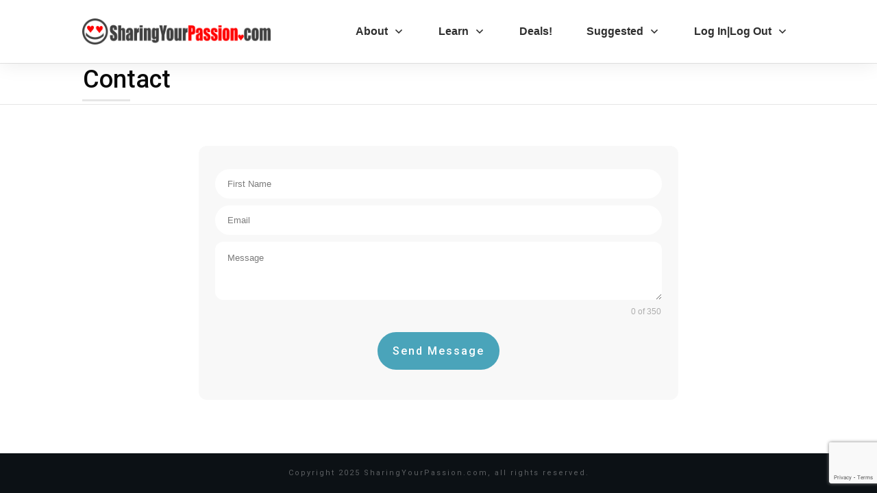

--- FILE ---
content_type: text/html; charset=UTF-8
request_url: https://sharingyourpassion.com/contact/
body_size: 20639
content:
<!doctype html>
<html lang="en-US" >
	<head>
		<link rel="profile" href="https://gmpg.org/xfn/11">
		<meta charset="UTF-8">
		<meta name="viewport" content="width=device-width, initial-scale=1">

		<title>Contact &#8211; SharingYourPassion.com</title>
<meta name='robots' content='max-image-preview:large' />
	<style>img:is([sizes="auto" i], [sizes^="auto," i]) { contain-intrinsic-size: 3000px 1500px }</style>
	<link rel='dns-prefetch' href='//accounts.google.com' />
<link rel='dns-prefetch' href='//apis.google.com' />
<link rel='dns-prefetch' href='//www.google.com' />
<link rel='dns-prefetch' href='//www.googletagmanager.com' />
<link rel='dns-prefetch' href='//pagead2.googlesyndication.com' />
<link rel="alternate" type="application/rss+xml" title="SharingYourPassion.com &raquo; Feed" href="https://sharingyourpassion.com/feed/" />
<link rel="alternate" type="application/rss+xml" title="SharingYourPassion.com &raquo; Comments Feed" href="https://sharingyourpassion.com/comments/feed/" />
<script type="text/javascript">
/* <![CDATA[ */
window._wpemojiSettings = {"baseUrl":"https:\/\/s.w.org\/images\/core\/emoji\/16.0.1\/72x72\/","ext":".png","svgUrl":"https:\/\/s.w.org\/images\/core\/emoji\/16.0.1\/svg\/","svgExt":".svg","source":{"concatemoji":"https:\/\/sharingyourpassion.com\/wp-includes\/js\/wp-emoji-release.min.js?ver=6.8.3"}};
/*! This file is auto-generated */
!function(s,n){var o,i,e;function c(e){try{var t={supportTests:e,timestamp:(new Date).valueOf()};sessionStorage.setItem(o,JSON.stringify(t))}catch(e){}}function p(e,t,n){e.clearRect(0,0,e.canvas.width,e.canvas.height),e.fillText(t,0,0);var t=new Uint32Array(e.getImageData(0,0,e.canvas.width,e.canvas.height).data),a=(e.clearRect(0,0,e.canvas.width,e.canvas.height),e.fillText(n,0,0),new Uint32Array(e.getImageData(0,0,e.canvas.width,e.canvas.height).data));return t.every(function(e,t){return e===a[t]})}function u(e,t){e.clearRect(0,0,e.canvas.width,e.canvas.height),e.fillText(t,0,0);for(var n=e.getImageData(16,16,1,1),a=0;a<n.data.length;a++)if(0!==n.data[a])return!1;return!0}function f(e,t,n,a){switch(t){case"flag":return n(e,"\ud83c\udff3\ufe0f\u200d\u26a7\ufe0f","\ud83c\udff3\ufe0f\u200b\u26a7\ufe0f")?!1:!n(e,"\ud83c\udde8\ud83c\uddf6","\ud83c\udde8\u200b\ud83c\uddf6")&&!n(e,"\ud83c\udff4\udb40\udc67\udb40\udc62\udb40\udc65\udb40\udc6e\udb40\udc67\udb40\udc7f","\ud83c\udff4\u200b\udb40\udc67\u200b\udb40\udc62\u200b\udb40\udc65\u200b\udb40\udc6e\u200b\udb40\udc67\u200b\udb40\udc7f");case"emoji":return!a(e,"\ud83e\udedf")}return!1}function g(e,t,n,a){var r="undefined"!=typeof WorkerGlobalScope&&self instanceof WorkerGlobalScope?new OffscreenCanvas(300,150):s.createElement("canvas"),o=r.getContext("2d",{willReadFrequently:!0}),i=(o.textBaseline="top",o.font="600 32px Arial",{});return e.forEach(function(e){i[e]=t(o,e,n,a)}),i}function t(e){var t=s.createElement("script");t.src=e,t.defer=!0,s.head.appendChild(t)}"undefined"!=typeof Promise&&(o="wpEmojiSettingsSupports",i=["flag","emoji"],n.supports={everything:!0,everythingExceptFlag:!0},e=new Promise(function(e){s.addEventListener("DOMContentLoaded",e,{once:!0})}),new Promise(function(t){var n=function(){try{var e=JSON.parse(sessionStorage.getItem(o));if("object"==typeof e&&"number"==typeof e.timestamp&&(new Date).valueOf()<e.timestamp+604800&&"object"==typeof e.supportTests)return e.supportTests}catch(e){}return null}();if(!n){if("undefined"!=typeof Worker&&"undefined"!=typeof OffscreenCanvas&&"undefined"!=typeof URL&&URL.createObjectURL&&"undefined"!=typeof Blob)try{var e="postMessage("+g.toString()+"("+[JSON.stringify(i),f.toString(),p.toString(),u.toString()].join(",")+"));",a=new Blob([e],{type:"text/javascript"}),r=new Worker(URL.createObjectURL(a),{name:"wpTestEmojiSupports"});return void(r.onmessage=function(e){c(n=e.data),r.terminate(),t(n)})}catch(e){}c(n=g(i,f,p,u))}t(n)}).then(function(e){for(var t in e)n.supports[t]=e[t],n.supports.everything=n.supports.everything&&n.supports[t],"flag"!==t&&(n.supports.everythingExceptFlag=n.supports.everythingExceptFlag&&n.supports[t]);n.supports.everythingExceptFlag=n.supports.everythingExceptFlag&&!n.supports.flag,n.DOMReady=!1,n.readyCallback=function(){n.DOMReady=!0}}).then(function(){return e}).then(function(){var e;n.supports.everything||(n.readyCallback(),(e=n.source||{}).concatemoji?t(e.concatemoji):e.wpemoji&&e.twemoji&&(t(e.twemoji),t(e.wpemoji)))}))}((window,document),window._wpemojiSettings);
/* ]]> */
</script>
<style id='wp-emoji-styles-inline-css' type='text/css'>

	img.wp-smiley, img.emoji {
		display: inline !important;
		border: none !important;
		box-shadow: none !important;
		height: 1em !important;
		width: 1em !important;
		margin: 0 0.07em !important;
		vertical-align: -0.1em !important;
		background: none !important;
		padding: 0 !important;
	}
</style>
<link rel='stylesheet' id='wp-block-library-css' href='https://sharingyourpassion.com/wp-includes/css/dist/block-library/style.min.css?ver=6.8.3' type='text/css' media='all' />
<style id='classic-theme-styles-inline-css' type='text/css'>
/*! This file is auto-generated */
.wp-block-button__link{color:#fff;background-color:#32373c;border-radius:9999px;box-shadow:none;text-decoration:none;padding:calc(.667em + 2px) calc(1.333em + 2px);font-size:1.125em}.wp-block-file__button{background:#32373c;color:#fff;text-decoration:none}
</style>
<style id='global-styles-inline-css' type='text/css'>
:root{--wp--preset--aspect-ratio--square: 1;--wp--preset--aspect-ratio--4-3: 4/3;--wp--preset--aspect-ratio--3-4: 3/4;--wp--preset--aspect-ratio--3-2: 3/2;--wp--preset--aspect-ratio--2-3: 2/3;--wp--preset--aspect-ratio--16-9: 16/9;--wp--preset--aspect-ratio--9-16: 9/16;--wp--preset--color--black: #000000;--wp--preset--color--cyan-bluish-gray: #abb8c3;--wp--preset--color--white: #ffffff;--wp--preset--color--pale-pink: #f78da7;--wp--preset--color--vivid-red: #cf2e2e;--wp--preset--color--luminous-vivid-orange: #ff6900;--wp--preset--color--luminous-vivid-amber: #fcb900;--wp--preset--color--light-green-cyan: #7bdcb5;--wp--preset--color--vivid-green-cyan: #00d084;--wp--preset--color--pale-cyan-blue: #8ed1fc;--wp--preset--color--vivid-cyan-blue: #0693e3;--wp--preset--color--vivid-purple: #9b51e0;--wp--preset--gradient--vivid-cyan-blue-to-vivid-purple: linear-gradient(135deg,rgba(6,147,227,1) 0%,rgb(155,81,224) 100%);--wp--preset--gradient--light-green-cyan-to-vivid-green-cyan: linear-gradient(135deg,rgb(122,220,180) 0%,rgb(0,208,130) 100%);--wp--preset--gradient--luminous-vivid-amber-to-luminous-vivid-orange: linear-gradient(135deg,rgba(252,185,0,1) 0%,rgba(255,105,0,1) 100%);--wp--preset--gradient--luminous-vivid-orange-to-vivid-red: linear-gradient(135deg,rgba(255,105,0,1) 0%,rgb(207,46,46) 100%);--wp--preset--gradient--very-light-gray-to-cyan-bluish-gray: linear-gradient(135deg,rgb(238,238,238) 0%,rgb(169,184,195) 100%);--wp--preset--gradient--cool-to-warm-spectrum: linear-gradient(135deg,rgb(74,234,220) 0%,rgb(151,120,209) 20%,rgb(207,42,186) 40%,rgb(238,44,130) 60%,rgb(251,105,98) 80%,rgb(254,248,76) 100%);--wp--preset--gradient--blush-light-purple: linear-gradient(135deg,rgb(255,206,236) 0%,rgb(152,150,240) 100%);--wp--preset--gradient--blush-bordeaux: linear-gradient(135deg,rgb(254,205,165) 0%,rgb(254,45,45) 50%,rgb(107,0,62) 100%);--wp--preset--gradient--luminous-dusk: linear-gradient(135deg,rgb(255,203,112) 0%,rgb(199,81,192) 50%,rgb(65,88,208) 100%);--wp--preset--gradient--pale-ocean: linear-gradient(135deg,rgb(255,245,203) 0%,rgb(182,227,212) 50%,rgb(51,167,181) 100%);--wp--preset--gradient--electric-grass: linear-gradient(135deg,rgb(202,248,128) 0%,rgb(113,206,126) 100%);--wp--preset--gradient--midnight: linear-gradient(135deg,rgb(2,3,129) 0%,rgb(40,116,252) 100%);--wp--preset--font-size--small: 13px;--wp--preset--font-size--medium: 20px;--wp--preset--font-size--large: 36px;--wp--preset--font-size--x-large: 42px;--wp--preset--spacing--20: 0.44rem;--wp--preset--spacing--30: 0.67rem;--wp--preset--spacing--40: 1rem;--wp--preset--spacing--50: 1.5rem;--wp--preset--spacing--60: 2.25rem;--wp--preset--spacing--70: 3.38rem;--wp--preset--spacing--80: 5.06rem;--wp--preset--shadow--natural: 6px 6px 9px rgba(0, 0, 0, 0.2);--wp--preset--shadow--deep: 12px 12px 50px rgba(0, 0, 0, 0.4);--wp--preset--shadow--sharp: 6px 6px 0px rgba(0, 0, 0, 0.2);--wp--preset--shadow--outlined: 6px 6px 0px -3px rgba(255, 255, 255, 1), 6px 6px rgba(0, 0, 0, 1);--wp--preset--shadow--crisp: 6px 6px 0px rgba(0, 0, 0, 1);}:where(.is-layout-flex){gap: 0.5em;}:where(.is-layout-grid){gap: 0.5em;}body .is-layout-flex{display: flex;}.is-layout-flex{flex-wrap: wrap;align-items: center;}.is-layout-flex > :is(*, div){margin: 0;}body .is-layout-grid{display: grid;}.is-layout-grid > :is(*, div){margin: 0;}:where(.wp-block-columns.is-layout-flex){gap: 2em;}:where(.wp-block-columns.is-layout-grid){gap: 2em;}:where(.wp-block-post-template.is-layout-flex){gap: 1.25em;}:where(.wp-block-post-template.is-layout-grid){gap: 1.25em;}.has-black-color{color: var(--wp--preset--color--black) !important;}.has-cyan-bluish-gray-color{color: var(--wp--preset--color--cyan-bluish-gray) !important;}.has-white-color{color: var(--wp--preset--color--white) !important;}.has-pale-pink-color{color: var(--wp--preset--color--pale-pink) !important;}.has-vivid-red-color{color: var(--wp--preset--color--vivid-red) !important;}.has-luminous-vivid-orange-color{color: var(--wp--preset--color--luminous-vivid-orange) !important;}.has-luminous-vivid-amber-color{color: var(--wp--preset--color--luminous-vivid-amber) !important;}.has-light-green-cyan-color{color: var(--wp--preset--color--light-green-cyan) !important;}.has-vivid-green-cyan-color{color: var(--wp--preset--color--vivid-green-cyan) !important;}.has-pale-cyan-blue-color{color: var(--wp--preset--color--pale-cyan-blue) !important;}.has-vivid-cyan-blue-color{color: var(--wp--preset--color--vivid-cyan-blue) !important;}.has-vivid-purple-color{color: var(--wp--preset--color--vivid-purple) !important;}.has-black-background-color{background-color: var(--wp--preset--color--black) !important;}.has-cyan-bluish-gray-background-color{background-color: var(--wp--preset--color--cyan-bluish-gray) !important;}.has-white-background-color{background-color: var(--wp--preset--color--white) !important;}.has-pale-pink-background-color{background-color: var(--wp--preset--color--pale-pink) !important;}.has-vivid-red-background-color{background-color: var(--wp--preset--color--vivid-red) !important;}.has-luminous-vivid-orange-background-color{background-color: var(--wp--preset--color--luminous-vivid-orange) !important;}.has-luminous-vivid-amber-background-color{background-color: var(--wp--preset--color--luminous-vivid-amber) !important;}.has-light-green-cyan-background-color{background-color: var(--wp--preset--color--light-green-cyan) !important;}.has-vivid-green-cyan-background-color{background-color: var(--wp--preset--color--vivid-green-cyan) !important;}.has-pale-cyan-blue-background-color{background-color: var(--wp--preset--color--pale-cyan-blue) !important;}.has-vivid-cyan-blue-background-color{background-color: var(--wp--preset--color--vivid-cyan-blue) !important;}.has-vivid-purple-background-color{background-color: var(--wp--preset--color--vivid-purple) !important;}.has-black-border-color{border-color: var(--wp--preset--color--black) !important;}.has-cyan-bluish-gray-border-color{border-color: var(--wp--preset--color--cyan-bluish-gray) !important;}.has-white-border-color{border-color: var(--wp--preset--color--white) !important;}.has-pale-pink-border-color{border-color: var(--wp--preset--color--pale-pink) !important;}.has-vivid-red-border-color{border-color: var(--wp--preset--color--vivid-red) !important;}.has-luminous-vivid-orange-border-color{border-color: var(--wp--preset--color--luminous-vivid-orange) !important;}.has-luminous-vivid-amber-border-color{border-color: var(--wp--preset--color--luminous-vivid-amber) !important;}.has-light-green-cyan-border-color{border-color: var(--wp--preset--color--light-green-cyan) !important;}.has-vivid-green-cyan-border-color{border-color: var(--wp--preset--color--vivid-green-cyan) !important;}.has-pale-cyan-blue-border-color{border-color: var(--wp--preset--color--pale-cyan-blue) !important;}.has-vivid-cyan-blue-border-color{border-color: var(--wp--preset--color--vivid-cyan-blue) !important;}.has-vivid-purple-border-color{border-color: var(--wp--preset--color--vivid-purple) !important;}.has-vivid-cyan-blue-to-vivid-purple-gradient-background{background: var(--wp--preset--gradient--vivid-cyan-blue-to-vivid-purple) !important;}.has-light-green-cyan-to-vivid-green-cyan-gradient-background{background: var(--wp--preset--gradient--light-green-cyan-to-vivid-green-cyan) !important;}.has-luminous-vivid-amber-to-luminous-vivid-orange-gradient-background{background: var(--wp--preset--gradient--luminous-vivid-amber-to-luminous-vivid-orange) !important;}.has-luminous-vivid-orange-to-vivid-red-gradient-background{background: var(--wp--preset--gradient--luminous-vivid-orange-to-vivid-red) !important;}.has-very-light-gray-to-cyan-bluish-gray-gradient-background{background: var(--wp--preset--gradient--very-light-gray-to-cyan-bluish-gray) !important;}.has-cool-to-warm-spectrum-gradient-background{background: var(--wp--preset--gradient--cool-to-warm-spectrum) !important;}.has-blush-light-purple-gradient-background{background: var(--wp--preset--gradient--blush-light-purple) !important;}.has-blush-bordeaux-gradient-background{background: var(--wp--preset--gradient--blush-bordeaux) !important;}.has-luminous-dusk-gradient-background{background: var(--wp--preset--gradient--luminous-dusk) !important;}.has-pale-ocean-gradient-background{background: var(--wp--preset--gradient--pale-ocean) !important;}.has-electric-grass-gradient-background{background: var(--wp--preset--gradient--electric-grass) !important;}.has-midnight-gradient-background{background: var(--wp--preset--gradient--midnight) !important;}.has-small-font-size{font-size: var(--wp--preset--font-size--small) !important;}.has-medium-font-size{font-size: var(--wp--preset--font-size--medium) !important;}.has-large-font-size{font-size: var(--wp--preset--font-size--large) !important;}.has-x-large-font-size{font-size: var(--wp--preset--font-size--x-large) !important;}
:where(.wp-block-post-template.is-layout-flex){gap: 1.25em;}:where(.wp-block-post-template.is-layout-grid){gap: 1.25em;}
:where(.wp-block-columns.is-layout-flex){gap: 2em;}:where(.wp-block-columns.is-layout-grid){gap: 2em;}
:root :where(.wp-block-pullquote){font-size: 1.5em;line-height: 1.6;}
</style>
<link rel='stylesheet' id='Total_Soft_Poll-css' href='https://sharingyourpassion.com/wp-content/plugins/TS-Poll/CSS/Total-Soft-Poll-Widget.css?ver=6.8.3' type='text/css' media='all' />
<link rel='stylesheet' id='fontawesome-css-css' href='https://sharingyourpassion.com/wp-content/plugins/TS-Poll/CSS/totalsoft.css?ver=6.8.3' type='text/css' media='all' />
<link rel='stylesheet' id='tve_style_family_tve_flt-css' href='https://sharingyourpassion.com/wp-content/plugins/thrive-visual-editor/editor/css/thrive_flat.css?ver=10.8.3' type='text/css' media='all' />
<link rel='stylesheet' id='thrive-theme-styles-css' href='https://sharingyourpassion.com/wp-content/themes/thrive-theme/inc/assets/dist/theme.css?ver=10.8.1.1' type='text/css' media='all' />
<link rel='stylesheet' id='yop-public-css' href='https://sharingyourpassion.com/wp-content/plugins/yop-poll/public/assets/css/yop-poll-public-6.5.39.css?ver=6.8.3' type='text/css' media='all' />
<link rel='stylesheet' id='thrive-theme-css' href='https://sharingyourpassion.com/wp-content/themes/thrive-theme/style.css?ver=10.8.1.1' type='text/css' media='all' />
<link rel='stylesheet' id='thrive-template-css' href='//sharingyourpassion.com/wp-content/uploads/thrive/theme-template-1632605579.css?ver=10.8.1.1' type='text/css' media='all' />
<script type="text/javascript" src="https://sharingyourpassion.com/wp-includes/js/jquery/jquery.min.js?ver=3.7.1" id="jquery-core-js"></script>
<script type="text/javascript" src="https://sharingyourpassion.com/wp-includes/js/jquery/jquery-migrate.min.js?ver=3.4.1" id="jquery-migrate-js"></script>
<script type="text/javascript" src="https://sharingyourpassion.com/wp-includes/js/jquery/ui/core.min.js?ver=1.13.3" id="jquery-ui-core-js"></script>
<script type="text/javascript" id="Total_Soft_Poll-js-extra">
/* <![CDATA[ */
var object = {"ajaxurl":"https:\/\/sharingyourpassion.com\/wp-admin\/admin-ajax.php"};
/* ]]> */
</script>
<script type="text/javascript" src="https://sharingyourpassion.com/wp-content/plugins/TS-Poll/JS/Total-Soft-Poll-Widget.js?ver=6.8.3" id="Total_Soft_Poll-js"></script>
<script type="text/javascript" src="https://sharingyourpassion.com/wp-includes/js/jquery/ui/menu.min.js?ver=1.13.3" id="jquery-ui-menu-js"></script>
<script type="text/javascript" src="https://sharingyourpassion.com/wp-includes/js/dist/dom-ready.min.js?ver=f77871ff7694fffea381" id="wp-dom-ready-js"></script>
<script type="text/javascript" src="https://sharingyourpassion.com/wp-includes/js/dist/hooks.min.js?ver=4d63a3d491d11ffd8ac6" id="wp-hooks-js"></script>
<script type="text/javascript" src="https://sharingyourpassion.com/wp-includes/js/dist/i18n.min.js?ver=5e580eb46a90c2b997e6" id="wp-i18n-js"></script>
<script type="text/javascript" id="wp-i18n-js-after">
/* <![CDATA[ */
wp.i18n.setLocaleData( { 'text direction\u0004ltr': [ 'ltr' ] } );
/* ]]> */
</script>
<script type="text/javascript" src="https://sharingyourpassion.com/wp-includes/js/dist/a11y.min.js?ver=3156534cc54473497e14" id="wp-a11y-js"></script>
<script type="text/javascript" src="https://sharingyourpassion.com/wp-includes/js/jquery/ui/autocomplete.min.js?ver=1.13.3" id="jquery-ui-autocomplete-js"></script>
<script type="text/javascript" src="https://sharingyourpassion.com/wp-includes/js/imagesloaded.min.js?ver=5.0.0" id="imagesloaded-js"></script>
<script type="text/javascript" src="https://sharingyourpassion.com/wp-includes/js/masonry.min.js?ver=4.2.2" id="masonry-js"></script>
<script type="text/javascript" src="https://sharingyourpassion.com/wp-includes/js/jquery/jquery.masonry.min.js?ver=3.1.2b" id="jquery-masonry-js"></script>
<script type="text/javascript" id="tve_frontend-js-extra">
/* <![CDATA[ */
var tve_frontend_options = {"ajaxurl":"https:\/\/sharingyourpassion.com\/wp-admin\/admin-ajax.php","is_editor_page":"","page_events":[],"is_single":"1","social_fb_app_id":"","dash_url":"https:\/\/sharingyourpassion.com\/wp-content\/plugins\/thrive-visual-editor\/thrive-dashboard","queried_object":{"ID":3554,"post_author":"1"},"query_vars":{"page":"","pagename":"contact","certificate_u":""},"$_POST":[],"translations":{"Copy":"Copy","empty_username":"ERROR: The username field is empty.","empty_password":"ERROR: The password field is empty.","empty_login":"ERROR: Enter a username or email address.","min_chars":"At least %s characters are needed","no_headings":"No headings found","registration_err":{"required_field":"<strong>Error<\/strong>: This field is required","required_email":"<strong>Error<\/strong>: Please type your email address","invalid_email":"<strong>Error<\/strong>: The email address isn&#8217;t correct","passwordmismatch":"<strong>Error<\/strong>: Password mismatch"}},"routes":{"posts":"https:\/\/sharingyourpassion.com\/wp-json\/tcb\/v1\/posts","video_reporting":"https:\/\/sharingyourpassion.com\/wp-json\/tcb\/v1\/video-reporting","courses":"https:\/\/sharingyourpassion.com\/wp-json\/tva\/v1\/course_list_element","certificate_search":"https:\/\/sharingyourpassion.com\/wp-json\/tva\/v1\/certificate\/search","assessments":"https:\/\/sharingyourpassion.com\/wp-json\/tva\/v1\/user\/assessment"},"nonce":"9a9de1d20b","allow_video_src":"","google_client_id":null,"google_api_key":null,"facebook_app_id":null,"lead_generation_custom_tag_apis":["activecampaign","aweber","convertkit","drip","klicktipp","mailchimp","sendlane","zapier"],"post_request_data":[],"user_profile_nonce":"1d4094d503","ip":"3.138.134.23","current_user":[],"post_id":"3554","post_title":"Contact","post_type":"page","post_url":"https:\/\/sharingyourpassion.com\/contact\/","is_lp":"","conditional_display":{"is_tooltip_dismissed":false}};
/* ]]> */
</script>
<script type="text/javascript" src="https://sharingyourpassion.com/wp-content/plugins/thrive-visual-editor/editor/js/dist/modules/general.min.js?ver=10.8.3" id="tve_frontend-js"></script>
<script type="text/javascript" src="https://sharingyourpassion.com/wp-includes/js/plupload/moxie.min.js?ver=1.3.5.1" id="moxiejs-js"></script>
<script type="text/javascript" id="yop-public-js-extra">
/* <![CDATA[ */
var objectL10n = {"yopPollParams":{"urlParams":{"ajax":"https:\/\/sharingyourpassion.com\/wp-admin\/admin-ajax.php","wpLogin":"https:\/\/sharingyourpassion.com\/wp-login.php?redirect_to=https%3A%2F%2Fsharingyourpassion.com%2Fwp-admin%2Fadmin-ajax.php%3Faction%3Dyop_poll_record_wordpress_vote"},"apiParams":{"reCaptcha":{"siteKey":""},"reCaptchaV2Invisible":{"siteKey":""},"reCaptchaV3":{"siteKey":""},"hCaptcha":{"siteKey":""},"cloudflareTurnstile":{"siteKey":""}},"captchaParams":{"imgPath":"https:\/\/sharingyourpassion.com\/wp-content\/plugins\/yop-poll\/public\/assets\/img\/","url":"https:\/\/sharingyourpassion.com\/wp-content\/plugins\/yop-poll\/app.php","accessibilityAlt":"Sound icon","accessibilityTitle":"Accessibility option: listen to a question and answer it!","accessibilityDescription":"Type below the <strong>answer<\/strong> to what you hear. Numbers or words:","explanation":"Click or touch the <strong>ANSWER<\/strong>","refreshAlt":"Refresh\/reload icon","refreshTitle":"Refresh\/reload: get new images and accessibility option!"},"voteParams":{"invalidPoll":"Invalid Poll","noAnswersSelected":"No answer selected","minAnswersRequired":"At least {min_answers_allowed} answer(s) required","maxAnswersRequired":"A max of {max_answers_allowed} answer(s) accepted","noAnswerForOther":"No other answer entered","noValueForCustomField":"{custom_field_name} is required","tooManyCharsForCustomField":"Text for {custom_field_name} is too long","consentNotChecked":"You must agree to our terms and conditions","noCaptchaSelected":"Captcha is required","thankYou":"Thank you for your vote"},"resultsParams":{"singleVote":"vote","multipleVotes":"votes","singleAnswer":"answer","multipleAnswers":"answers"}}};
/* ]]> */
</script>
<script type="text/javascript" src="https://sharingyourpassion.com/wp-content/plugins/yop-poll/public/assets/js/yop-poll-public-6.5.39.min.js?ver=6.8.3" id="yop-public-js"></script>
<script type="text/javascript" src="https://www.google.com/recaptcha/api.js?render=6LdF_cojAAAAAMcMLN1o4csDOjc_p5Vf6CPBdN0J&amp;ver=10.8.3" id="tve-dash-recaptcha-js"></script>
<script type="text/javascript" id="theme-frontend-js-extra">
/* <![CDATA[ */
var thrive_front_localize = {"comments_form":{"error_defaults":{"email":"Email address invalid","url":"Website address invalid","required":"Required field missing"}},"routes":{"posts":"https:\/\/sharingyourpassion.com\/wp-json\/tcb\/v1\/posts","frontend":"https:\/\/sharingyourpassion.com\/wp-json\/ttb\/v1\/frontend"},"tar_post_url":"?tve=true&action=architect&from_theme=1","is_editor":"","ID":"2226","template_url":"?tve=true&action=architect&from_tar=3554","pagination_url":{"template":"https:\/\/sharingyourpassion.com\/contact\/page\/[thrive_page_number]\/","base":"https:\/\/sharingyourpassion.com\/contact\/"},"sidebar_visibility":[],"is_singular":"1","is_user_logged_in":""};
/* ]]> */
</script>
<script type="text/javascript" src="https://sharingyourpassion.com/wp-content/themes/thrive-theme/inc/assets/dist/frontend.min.js?ver=10.8.1.1" id="theme-frontend-js"></script>

<!-- Google tag (gtag.js) snippet added by Site Kit -->
<!-- Google Analytics snippet added by Site Kit -->
<script type="text/javascript" src="https://www.googletagmanager.com/gtag/js?id=GT-TQDTB9L" id="google_gtagjs-js" async></script>
<script type="text/javascript" id="google_gtagjs-js-after">
/* <![CDATA[ */
window.dataLayer = window.dataLayer || [];function gtag(){dataLayer.push(arguments);}
gtag("set","linker",{"domains":["sharingyourpassion.com"]});
gtag("js", new Date());
gtag("set", "developer_id.dZTNiMT", true);
gtag("config", "GT-TQDTB9L");
/* ]]> */
</script>
<link rel="https://api.w.org/" href="https://sharingyourpassion.com/wp-json/" /><link rel="alternate" title="JSON" type="application/json" href="https://sharingyourpassion.com/wp-json/wp/v2/pages/3554" /><link rel="EditURI" type="application/rsd+xml" title="RSD" href="https://sharingyourpassion.com/xmlrpc.php?rsd" />
<meta name="generator" content="WordPress 6.8.3" />
<link rel="canonical" href="https://sharingyourpassion.com/contact/" />
<link rel='shortlink' href='https://sharingyourpassion.com/?p=3554' />
<link rel="alternate" title="oEmbed (JSON)" type="application/json+oembed" href="https://sharingyourpassion.com/wp-json/oembed/1.0/embed?url=https%3A%2F%2Fsharingyourpassion.com%2Fcontact%2F" />
<link rel="alternate" title="oEmbed (XML)" type="text/xml+oembed" href="https://sharingyourpassion.com/wp-json/oembed/1.0/embed?url=https%3A%2F%2Fsharingyourpassion.com%2Fcontact%2F&#038;format=xml" />
<meta name="generator" content="Site Kit by Google 1.167.0" /><style type="text/css" id="tve_global_variables">:root{--tcb-color-0:rgb(227, 144, 18);--tcb-color-0-h:36;--tcb-color-0-s:85%;--tcb-color-0-l:48%;--tcb-color-0-a:1;--tcb-color-1:rgb(245, 215, 110);--tcb-color-1-h:46;--tcb-color-1-s:87%;--tcb-color-1-l:69%;--tcb-color-1-a:1;--tcb-color-2:rgb(245, 215, 110);--tcb-color-2-h:46;--tcb-color-2-s:87%;--tcb-color-2-l:69%;--tcb-color-2-a:1;--tcb-color-3:rgb(56, 134, 217);--tcb-color-3-h:210;--tcb-color-3-s:67%;--tcb-color-3-l:53%;--tcb-color-3-a:1;--tcb-color-4:rgb(255, 255, 255);--tcb-color-4-h:0;--tcb-color-4-s:0%;--tcb-color-4-l:100%;--tcb-color-4-a:1;--tcb-color-5:rgb(252, 181, 30);--tcb-color-5-h:40;--tcb-color-5-s:97%;--tcb-color-5-l:55%;--tcb-color-5-a:1;--tcb-color-6:rgb(239, 82, 35);--tcb-color-6-h:13;--tcb-color-6-s:86%;--tcb-color-6-l:53%;--tcb-color-6-a:1;--tcb-color-7:rgb(3, 140, 125);--tcb-color-7-h:173;--tcb-color-7-s:95%;--tcb-color-7-l:28%;--tcb-color-7-a:1;--tcb-color-8:rgba(31, 12, 65, 0);--tcb-color-8-h:261;--tcb-color-8-s:68%;--tcb-color-8-l:15%;--tcb-color-8-a:0;--tcb-color-9:rgb(68, 68, 68);--tcb-color-9-h:0;--tcb-color-9-s:0%;--tcb-color-9-l:26%;--tcb-color-9-a:1;--tcb-color-10:rgb(0, 174, 235);--tcb-color-10-h:195;--tcb-color-10-s:100%;--tcb-color-10-l:46%;--tcb-color-10-a:1;--tcb-color-11:rgb(232, 234, 237);--tcb-color-11-h:216;--tcb-color-11-s:12%;--tcb-color-11-l:91%;--tcb-color-11-a:1;--tcb-color-12:rgba(255, 255, 255, 0.85);--tcb-color-12-h:0;--tcb-color-12-s:0%;--tcb-color-12-l:100%;--tcb-color-12-a:0.85;--tcb-color-13:rgb(68, 68, 68);--tcb-color-13-h:0;--tcb-color-13-s:0%;--tcb-color-13-l:26%;--tcb-color-13-a:1;--tcb-gradient-0:linear-gradient(180deg, rgb(255, 255, 255) 0%, var(--tcb-color-1) 37%, var(--tcb-color-1) 100%);--tcb-gradient-1:linear-gradient(180deg, rgba(148, 167, 189, 0.5) 0%, rgb(51, 81, 94) 100%);--tcb-background-author-image:url(https://secure.gravatar.com/avatar/9aa04d0e55532b57bb3d48f4de715234cf603729dab5661b142d93488773a6a7?s=256&d=mm&r=g);--tcb-background-user-image:url();--tcb-background-featured-image-thumbnail:url(https://sharingyourpassion.com/wp-content/plugins/thrive-visual-editor/editor/css/images/featured_image.png);--tcb-skin-color-0:hsla(var(--tcb-theme-main-master-h,210), var(--tcb-theme-main-master-s,79%), var(--tcb-theme-main-master-l,54%), var(--tcb-theme-main-master-a,1));--tcb-skin-color-0-h:var(--tcb-theme-main-master-h,210);--tcb-skin-color-0-s:var(--tcb-theme-main-master-s,79%);--tcb-skin-color-0-l:var(--tcb-theme-main-master-l,54%);--tcb-skin-color-0-a:var(--tcb-theme-main-master-a,1);--tcb-skin-color-1:hsla(calc(var(--tcb-theme-main-master-h,210) - 0 ), 79%, 54%, 1);--tcb-skin-color-1-h:calc(var(--tcb-theme-main-master-h,210) - 0 );--tcb-skin-color-1-s:79%;--tcb-skin-color-1-l:54%;--tcb-skin-color-1-a:1;--tcb-skin-color-3:hsla(calc(var(--tcb-theme-main-master-h,210) + 30 ), 85%, 13%, 1);--tcb-skin-color-3-h:calc(var(--tcb-theme-main-master-h,210) + 30 );--tcb-skin-color-3-s:85%;--tcb-skin-color-3-l:13%;--tcb-skin-color-3-a:1;--tcb-skin-color-8:hsla(calc(var(--tcb-theme-main-master-h,210) - 0 ), 79%, 54%, 1);--tcb-skin-color-8-h:calc(var(--tcb-theme-main-master-h,210) - 0 );--tcb-skin-color-8-s:79%;--tcb-skin-color-8-l:54%;--tcb-skin-color-8-a:1;--tcb-skin-color-9:hsla(calc(var(--tcb-theme-main-master-h,210) - 3 ), 56%, 96%, 1);--tcb-skin-color-9-h:calc(var(--tcb-theme-main-master-h,210) - 3 );--tcb-skin-color-9-s:56%;--tcb-skin-color-9-l:96%;--tcb-skin-color-9-a:1;--tcb-skin-color-10:hsla(calc(var(--tcb-theme-main-master-h,210) - 21 ), 100%, 81%, 1);--tcb-skin-color-10-h:calc(var(--tcb-theme-main-master-h,210) - 21 );--tcb-skin-color-10-s:100%;--tcb-skin-color-10-l:81%;--tcb-skin-color-10-a:1;--tcb-skin-color-13:hsla(calc(var(--tcb-theme-main-master-h,210) - 0 ), 79%, 36%, 1);--tcb-skin-color-13-h:calc(var(--tcb-theme-main-master-h,210) - 0 );--tcb-skin-color-13-s:79%;--tcb-skin-color-13-l:36%;--tcb-skin-color-13-a:1;--tcb-skin-color-16:rgb(90, 93, 96);--tcb-skin-color-16-h:210;--tcb-skin-color-16-s:3%;--tcb-skin-color-16-l:36%;--tcb-skin-color-16-a:1;--tcb-skin-color-18:rgba(47, 139, 231, 0.8);--tcb-skin-color-18-h:210;--tcb-skin-color-18-s:79%;--tcb-skin-color-18-l:54%;--tcb-skin-color-18-a:0.8;--tcb-skin-color-19:rgba(240, 246, 251, 0.85);--tcb-skin-color-19-h:207;--tcb-skin-color-19-s:57%;--tcb-skin-color-19-l:96%;--tcb-skin-color-19-a:0.85;--tcb-skin-color-20:rgba(240, 246, 251, 0.9);--tcb-skin-color-20-h:207;--tcb-skin-color-20-s:57%;--tcb-skin-color-20-l:96%;--tcb-skin-color-20-a:0.9;--tcb-skin-color-2:rgb(248, 248, 248);--tcb-skin-color-2-h:0;--tcb-skin-color-2-s:0%;--tcb-skin-color-2-l:97%;--tcb-skin-color-2-a:1;--tcb-skin-color-4:rgb(12, 17, 21);--tcb-skin-color-4-h:206;--tcb-skin-color-4-s:27%;--tcb-skin-color-4-l:6%;--tcb-skin-color-4-a:1;--tcb-skin-color-5:rgb(106, 107, 108);--tcb-skin-color-5-h:210;--tcb-skin-color-5-s:0%;--tcb-skin-color-5-l:41%;--tcb-skin-color-5-a:1;--tcb-skin-color-14:rgb(230, 230, 230);--tcb-skin-color-14-h:0;--tcb-skin-color-14-s:0%;--tcb-skin-color-14-l:90%;--tcb-skin-color-14-a:1;--tcb-skin-color-21:rgba(255, 255, 255, 0);--tcb-skin-color-21-h:0;--tcb-skin-color-21-s:0%;--tcb-skin-color-21-l:100%;--tcb-skin-color-21-a:0;--tcb-skin-color-22:rgb(255, 255, 255);--tcb-skin-color-22-h:0;--tcb-skin-color-22-s:0%;--tcb-skin-color-22-l:100%;--tcb-skin-color-22-a:1;--tcb-main-master-h:192;--tcb-main-master-s:45%;--tcb-main-master-l:51%;--tcb-main-master-a:1;--tcb-theme-main-master-h:192;--tcb-theme-main-master-s:45%;--tcb-theme-main-master-l:51%;--tcb-theme-main-master-a:1;}</style><style id="thrive-theme-layout-css" type="text/css">@media (min-width: 300px){.thrive-layout-2211 .main-container .sidebar-section{width: 28.51%;}.thrive-layout-2211 .main-container .content-section{width: calc(71.49% - 80px);}}@media (max-width: 1023px){.thrive-layout-2211 .main-container{flex-wrap: wrap;}.thrive-layout-2211 #wrapper .main-content-background,.thrive-layout-2211 #wrapper .layout-background-width .section-background,.thrive-layout-2211 #wrapper .layout-background-width .symbol-section-out{width: 100%;}.thrive-layout-2211 .layout-content-width.main-container{width: 100%;}.thrive-layout-2211 .layout-content-width > .section-content{width: 100%;}.thrive-layout-2211 .layout-content-width .symbol-section-in{width: 100%;}}</style>
<!-- Google AdSense meta tags added by Site Kit -->
<meta name="google-adsense-platform-account" content="ca-host-pub-2644536267352236">
<meta name="google-adsense-platform-domain" content="sitekit.withgoogle.com">
<!-- End Google AdSense meta tags added by Site Kit -->

<!-- Google AdSense snippet added by Site Kit -->
<script type="text/javascript" async="async" src="https://pagead2.googlesyndication.com/pagead/js/adsbygoogle.js?client=ca-pub-4874333219153318&amp;host=ca-host-pub-2644536267352236" crossorigin="anonymous"></script>

<!-- End Google AdSense snippet added by Site Kit -->
<link type="text/css" rel="stylesheet" class="thrive-external-font" href="https://fonts.googleapis.com/css?family=Roboto:400,500&#038;subset=latin&#038;display=swap"><link type="text/css" rel="stylesheet" class="thrive-external-font" href="https://fonts.googleapis.com/css?family=Muli:400,400i,600,600i,300,500,800,700,200,900,500i,300i,900i,800i,700i&#038;subset=latin&#038;display=swap"><style type="text/css" id="thrive-default-styles">@media (min-width: 300px) { .tcb-style-wrap ul:not([class*="menu"]), .tcb-style-wrap ol{ padding-top:10px;padding-bottom:16px;margin-top:0px;margin-bottom:0px;font-family:Roboto;--tcb-typography-font-family:Roboto;--g-regular-weight:400;--g-bold-weight:500;font-weight:var(--g-regular-weight, normal); }.tcb-style-wrap h1{ font-family:Roboto;--tcb-typography-font-family:Roboto;--g-regular-weight:400;--g-bold-weight:500;font-weight:var(--g-bold-weight, bold); }.tcb-style-wrap h2{ font-family:Roboto;--tcb-typography-font-family:Roboto;--g-regular-weight:400;--g-bold-weight:500;font-weight:var(--g-bold-weight, bold); }.tcb-style-wrap h3{ font-family:Roboto;--tcb-typography-font-family:Roboto;--g-regular-weight:400;--g-bold-weight:500;font-weight:var(--g-bold-weight, bold); }.tcb-style-wrap h4{ font-family:Roboto;--tcb-typography-font-family:Roboto;--g-regular-weight:400;--g-bold-weight:500;font-weight:var(--g-bold-weight, bold); }.tcb-style-wrap h5{ font-family:Roboto;--tcb-typography-font-family:Roboto;--g-regular-weight:400;--g-bold-weight:500;font-weight:var(--g-bold-weight, bold); }.tcb-style-wrap h6{ font-family:Roboto;--tcb-typography-font-family:Roboto;--g-regular-weight:400;--g-bold-weight:500;font-weight:var(--g-bold-weight, bold); }.tcb-style-wrap p{ font-family:Roboto;--tcb-typography-font-family:Roboto;--g-regular-weight:400;--g-bold-weight:500;font-weight:var(--g-regular-weight, normal); }:not(.inc) .thrv_text_element a:not(.tcb-button-link), :not(.inc) .tcb-styled-list a, :not(.inc) .tcb-numbered-list a, .tve-input-option-text a, .tcb-post-content p a, .tcb-post-content li a, .tcb-post-content blockquote a, .tcb-post-content pre a{ font-family:Roboto;--tcb-typography-font-family:Roboto;--g-regular-weight:400;--g-bold-weight:500;font-weight:var(--g-regular-weight, normal); }.tcb-style-wrap li:not([class*="menu"]){ font-family:Roboto;--tcb-typography-font-family:Roboto;--g-regular-weight:400;--g-bold-weight:500;font-weight:var(--g-regular-weight, normal); }.tcb-style-wrap blockquote{ font-family:Roboto;--tcb-typography-font-family:Roboto;--g-regular-weight:400;--g-bold-weight:500;font-weight:var(--g-regular-weight, normal); }body, .tcb-plain-text{ font-family:Roboto;--tcb-typography-font-family:Roboto;--g-regular-weight:400;--g-bold-weight:500;font-weight:var(--g-regular-weight, normal); }.tcb-style-wrap pre{ font-family:Roboto;--tcb-typography-font-family:Roboto;--g-regular-weight:400;--g-bold-weight:500;font-weight:var(--g-regular-weight, normal); } }</style>			<style class="tve_custom_style">@media (min-width: 300px){:not(#tve) [data-css="tve-u-18578a8ee1d"]{font-size: 12px !important;color: rgba(0,0,0,0.3) !important;--tcb-applied-color:rgba(0,0,0,0.3)!important;--tve-applied-color:rgba(0,0,0,0.3)!important;padding-top: 0px !important;margin-top: 0px !important;padding-bottom: 0px !important;margin-bottom: 0px !important;font-family: Arial,Helvetica,sans-serif !important;font-weight: var(--g-regular-weight,normal)!important;font-style: normal !important;}[data-css="tve-u-18578a8ef38"]{--tcb-local-color-bcd13:var(--tcb-local-color-d6baf);float: none;--form-color:--tcb-skin-color-0;border-radius: 12px;overflow: hidden;margin-left: auto !important;margin-right: auto !important;max-width: 700px !important;padding: 24px !important;background-color: rgb(248,248,248) !important;--tve-applied-background-color:rgb(248,248,248)!important;--tcb-local-color-d6baf:var(--tcb-skin-color-0)!important;--tcb-local-color-30800:var(--tcb-skin-color-0)!important;--tcb-local-color-f2bba:rgb(58,214,253)!important;--tcb-local-color-trewq:rgb(58,214,253)!important;--tcb-local-color-frty6:rgb(58,214,253)!important;--tcb-local-color-flktr:rgb(58,214,253)!important;}#lg-lcgi1wzb .tve_lg_dropdown:not(.tcb-excluded-from-group-item){--tcb-local-color-30800:rgb(47,138,229);--tcb-local-color-f2bba:rgba(59,156,253,0.1);--tcb-local-color-f83d7:rgba(59,156,253,0.25);--tcb-local-color-trewq:rgba(59,156,253,0.3);--tcb-local-color-3d798:rgba(59,156,253,0.4);--tcb-local-color-poiuy:rgba(59,156,253,0.6);--tcb-local-color-418a6:rgba(59,156,253,0.12);--tcb-local-color-a941t:rgba(59,156,253,0.05);--tcb-local-color-1ad9d:rgba(46,204,96,0.1);--tcb-local-color-2dbcc:rgb(131,188,123);--tve-font-weight:var(--g-regular-weight,normal);--tve-font-family:Arial,Helvetica,sans-serif;--tve-color:rgba(0,0,0,0.75);--tve-applied---tve-color:rgba(0,0,0,0.75);border: none;--tve-applied-border:none;border-radius: 124px;overflow: hidden;--tve-font-size:13px;padding: 18px !important;margin-bottom: 10px !important;background-color: rgb(255,255,255) !important;--tve-applied-background-color:rgb(255,255,255)!important;}#lg-lcgi1wzb .tve_lg_radio:not(.tcb-excluded-from-group-item) .tve_lg_radio_wrapper:not(.tcb-excluded-from-group-item){--tcb-local-color-30800:hsla(192,45%,51%,1);--tcb-local-color-f2bba:rgba(59,214,253,0.1);--tcb-local-color-trewq:rgba(59,214,253,0.3);--tcb-local-color-frty6:rgba(59,214,253,0.45);--tcb-local-color-flktr:rgba(59,214,253,0.8);--tve-font-size:14px;--tve-color:rgb(17,17,17);--tve-applied---tve-color:rgb(17,17,17);border-radius: 100px;overflow: hidden;--tve-font-weight:var(--g-regular-weight,normal);--tve-font-family:Arial,Helvetica,sans-serif;background-color: rgb(255,255,255) !important;--tve-applied-background-color:rgb(255,255,255)!important;padding: 18px !important;}#lg-lcgi1wzb .tve_lg_checkbox:not(.tcb-excluded-from-group-item) .tve_lg_checkbox_wrapper:not(.tcb-excluded-from-group-item){--tcb-local-color-30800:rgb(47,138,229);--tcb-local-color-f2bba:rgba(59,156,253,0.1);--tcb-local-color-trewq:rgba(59,156,253,0.3);--tcb-local-color-frty6:rgba(59,156,253,0.45);--tcb-local-color-flktr:rgba(59,156,253,0.8);--tve-font-size:14px;--tve-color:rgb(17,17,17);--tve-applied---tve-color:rgb(17,17,17);border-radius: 136px;overflow: hidden;--tve-font-weight:var(--g-regular-weight,normal);--tve-font-family:Arial,Helvetica,sans-serif;background-color: rgb(255,255,255) !important;--tve-applied-background-color:rgb(255,255,255)!important;padding: 18px !important;}:not(#tve) #lg-lcgi1wzb .tve_lg_regular_input:not(.tcb-excluded-from-group-item) input,:not(#tve) #lg-lcgi1wzb .tve_lg_regular_input:not(.tcb-excluded-from-group-item) textarea,:not(#tve) #lg-lcgi1wzb .tve_lg_regular_input:not(.tcb-excluded-from-group-item) ::placeholder{font-weight: var(--tve-font-weight,var(--g-regular-weight,normal));font-family: var(--tve-font-family,Arial,Helvetica,sans-serif);font-size: var(--tve-font-size,13px);--tcb-applied-color:rgba(0,0,0,0.75);color: var(--tve-color,rgba(0,0,0,0.75))!important;--tve-applied-color:var$(--tve-color,rgba(0,0,0,0.75))!important;}#lg-lcgi1wzb .tve_lg_regular_input:not(.tcb-excluded-from-group-item){--tve-font-weight:var(--g-regular-weight,normal);--tve-font-family:Arial,Helvetica,sans-serif;--tve-font-size:13px;--tve-color:rgba(0,0,0,0.75);--tve-applied---tve-color:rgba(0,0,0,0.75);}:not(#tve) #lg-lcgi1wzb .tve_lg_regular_input:not(.tcb-excluded-from-group-item) input,:not(#tve) #lg-lcgi1wzb .tve_lg_regular_input:not(.tcb-excluded-from-group-item) textarea{border: none;--tve-applied-border:none;border-radius: 133px;overflow: hidden;background-image: none !important;--tve-applied-background-image:none!important;background-color: rgb(255,255,255) !important;--tve-applied-background-color:rgb(255,255,255)!important;padding: 14px 18px !important;}:not(#tve) #lg-lcgi1wzb .tve_lg_dropdown:not(.tcb-excluded-from-group-item) span{font-weight: var(--tve-font-weight,var(--g-regular-weight,normal));font-family: var(--tve-font-family,Arial,Helvetica,sans-serif);color: var(--tve-color,rgba(0,0,0,0.75));--tve-applied-color:var$(--tve-color,rgba(0,0,0,0.75));--tcb-applied-color:rgba(0,0,0,0.75);font-size: var(--tve-font-size,13px);}:not(#tve) #lg-lcgi1wzb .tve_lg_dropdown:not(.tcb-excluded-from-group-item):hover span{color: var(--tve-color,rgb(0,0,0))!important;--tve-applied-color:var$(--tve-color,rgb(0,0,0))!important;--tcb-applied-color:rgb(0,0,0)!important;}:not(#tve) #lg-lcgi1wzb .tve_lg_dropdown:not(.tcb-excluded-from-group-item):hover{--tve-color:rgb(0,0,0)!important;--tve-applied---tve-color:rgb(0,0,0)!important;}:not(#tve) #lg-lcgi1wzb .tve_lg_radio:not(.tcb-excluded-from-group-item) .tve_lg_radio_wrapper:not(.tcb-excluded-from-group-item) .tve-input-option-text{--tcb-applied-color:rgb(17,17,17);font-family: var(--tve-font-family,Arial,Helvetica,sans-serif);font-size: var(--tve-font-size,14px)!important;color: var(--tve-color,rgb(17,17,17))!important;--tve-applied-color:var$(--tve-color,rgb(17,17,17))!important;font-weight: var(--tve-font-weight,var(--g-regular-weight,normal) )!important;}:not(#tve) #lg-lcgi1wzb .tve_lg_checkbox:not(.tcb-excluded-from-group-item) .tve_lg_checkbox_wrapper:not(.tcb-excluded-from-group-item) .tve-input-option-text{--tcb-applied-color:rgb(17,17,17);font-family: var(--tve-font-family,Arial,Helvetica,sans-serif);font-size: var(--tve-font-size,14px)!important;color: var(--tve-color,rgb(17,17,17))!important;--tve-applied-color:var$(--tve-color,rgb(17,17,17))!important;font-weight: var(--tve-font-weight,var(--g-regular-weight,normal) )!important;}:not(#tve) #lg-lcgi1wzb .tve_lg_checkbox:not(.tcb-excluded-from-group-item) .tve_lg_checkbox_wrapper:not(.tcb-excluded-from-group-item):hover{background-color: rgb(255,255,255) !important;--tve-applied-background-color:rgb(255,255,255)!important;}#lg-lcgi1wzb .tve_lg_radio:not(.tcb-excluded-from-group-item) .tve_lg_radio_wrapper:not(.tcb-excluded-from-group-item) .tve-checkmark{--tcb-radio-size:14px;}#lg-lcgi1wzb .tve_lg_checkbox:not(.tcb-excluded-from-group-item) .tve_lg_checkbox_wrapper:not(.tcb-excluded-from-group-item) .tve-checkmark{--tcb-checkbox-size:14px;}:not(#tve) #lg-lcgi1wzb .tve_lg_radio:not(.tcb-excluded-from-group-item) .tve_lg_radio_wrapper:not(.tcb-excluded-from-group-item):hover{background-color: rgb(255,255,255) !important;--tve-applied-background-color:rgb(255,255,255)!important;--tve-color:var(--tcb-local-color-d6baf)!important;--tve-applied---tve-color:var$(--tcb-local-color-d6baf)!important;}:not(#tve) #lg-lcgi1wzb .tve_lg_regular_input#lg-kcf040v8 input,:not(#tve) #lg-lcgi1wzb .tve_lg_regular_input#lg-kcf040v8 textarea,:not(#tve) #lg-lcgi1wzb .tve_lg_regular_input#lg-kcf040v8 ::placeholder{font-weight: var(--tve-font-weight,var(--g-regular-weight,normal));font-family: var(--tve-font-family,Arial,Helvetica,sans-serif);font-size: var(--tve-font-size,13px);--tcb-applied-color:rgba(0,0,0,0.75);color: var(--tve-color,rgba(0,0,0,0.75))!important;--tve-applied-color:var$(--tve-color,rgba(0,0,0,0.75))!important;}#lg-lcgi1wzb .tve_lg_regular_input#lg-kcf040v8{--tve-font-weight:var(--g-regular-weight,normal);--tve-font-family:Arial,Helvetica,sans-serif;--tve-font-size:13px;--tve-color:rgba(0,0,0,0.75);--tve-applied---tve-color:rgba(0,0,0,0.75);}:not(#tve) #lg-lcgi1wzb .tve_lg_regular_input#lg-kcf040v8 input,:not(#tve) #lg-lcgi1wzb .tve_lg_regular_input#lg-kcf040v8 textarea{border: none;--tve-applied-border:none;border-radius: 12px;overflow: hidden;background-image: none !important;--tve-applied-background-image:none!important;background-color: rgb(255,255,255) !important;--tve-applied-background-color:rgb(255,255,255)!important;padding: 14px 18px !important;}:not(#tve) #lg-lcgi1wzb .tve_lg_regular_input:not(.tcb-excluded-from-group-item):hover input,:not(#tve) #lg-lcgi1wzb .tve_lg_regular_input:not(.tcb-excluded-from-group-item):hover textarea,:not(#tve) #lg-lcgi1wzb .tve_lg_regular_input:not(.tcb-excluded-from-group-item):hover ::placeholder{color: var(--tve-color,rgb(0,0,0))!important;--tve-applied-color:var$(--tve-color,rgb(0,0,0))!important;--tcb-applied-color:rgb(0,0,0)!important;}:not(#tve) #lg-lcgi1wzb .tve_lg_regular_input:not(.tcb-excluded-from-group-item):hover{--tve-color:rgb(0,0,0)!important;--tve-applied---tve-color:rgb(0,0,0)!important;}:not(#tve) #lg-lcgi1wzb .tve_lg_regular_input#lg-kcf040v8:hover input,:not(#tve) #lg-lcgi1wzb .tve_lg_regular_input#lg-kcf040v8:hover textarea,:not(#tve) #lg-lcgi1wzb .tve_lg_regular_input#lg-kcf040v8:hover ::placeholder{color: var(--tve-color,rgb(0,0,0))!important;--tve-applied-color:var$(--tve-color,rgb(0,0,0))!important;--tcb-applied-color:rgb(0,0,0)!important;}:not(#tve) #lg-lcgi1wzb .tve_lg_regular_input#lg-kcf040v8:hover{--tve-color:rgb(0,0,0)!important;--tve-applied---tve-color:rgb(0,0,0)!important;}#lg-lcgi1wzb .thrv_text_element[data-label-for]:not(.tcb-excluded-from-group-item){margin-top: 10px !important;margin-left: 0px !important;}#lg-lcgi1wzb .tve_lg_radio:not(.tcb-excluded-from-group-item){margin-bottom: 16px !important;margin-top: 16px !important;padding: 0px !important;}#lg-lcgi1wzb .tve_lg_checkbox:not(.tcb-excluded-from-group-item){margin-top: 16px !important;margin-bottom: 16px !important;}:not(#tve) #lg-lcgi1wzb .tve_lg_radio:not(.tcb-excluded-from-group-item) .tve_lg_radio_wrapper:not(.tcb-excluded-from-group-item):hover .tve-input-option-text{color: var(--tve-color,var(--tcb-local-color-d6baf))!important;--tve-applied-color:var$(--tve-color,var$(--tcb-local-color-d6baf))!important;--tcb-applied-color:var$(--tcb-local-color-d6baf)!important;}:not(#tve) #lg-lcgi1wzb .thrv_text_element[data-label-for]:not(.tcb-excluded-from-group-item) .tcb-plain-text{letter-spacing: 1px;font-family: Arial,Helvetica,sans-serif !important;font-weight: var(--g-bold-weight,bold)!important;font-size: 14px !important;}#lg-lcgi1wzb .tcb-default-upload-icon{--tcb-local-color-icon:rgb(130,144,160);--tcb-local-color-var:rgb(130,144,160);border: none;border-radius: 0px;background-size: auto;background-attachment: scroll,scroll,scroll;background-position: 50% 50%;background-repeat: no-repeat;--tve-applied-border:none;overflow: hidden;font-size: 18px;width: 18px;height: 18px;--tve-icon-size:18px;background-image: none !important;padding: 0px !important;--tve-applied-background-image:none!important;background-color: transparent !important;--tve-applied-background-color:transparent!important;margin-bottom: 5px !important;}#lg-lcgi1wzb .tve_lg_file > .tve-content-box-background{border-radius: 12px;overflow: hidden;box-shadow: none;--tve-applied-box-shadow:none;background-color: rgb(255,255,255) !important;--tve-applied-background-color:rgb(255,255,255)!important;border: none !important;--tve-applied-border:none!important;}:not(#tve) #lg-lcgi1wzb .tcb-default-upload-text .tcb-plain-text{letter-spacing: 0px;font-size: 13px !important;color: rgb(0,0,0) !important;--tcb-applied-color:rgb(0,0,0)!important;--tve-applied-color:rgb(0,0,0)!important;text-transform: none !important;font-weight: var(--g-regular-weight,normal)!important;}:not(#tve) #lg-lcgi1wzb .tcb-default-upload-icon > :first-child{color: rgb(130,144,160);--tve-applied-color:rgb(130,144,160);}#lg-lcgi1wzb .tcb-default-upload-text{margin-bottom: 20px !important;}#lg-lcgi1wzb .tcb-file-upload-btn .tcb-button-link{letter-spacing: var(--tve-letter-spacing,2px);border-radius: 100px;overflow: hidden;background-image: linear-gradient(rgb(248,248,248),rgb(248,248,248)) !important;--tve-applied-background-image:linear-gradient(rgb(248,248,248),rgb(248,248,248))!important;background-size: auto !important;background-attachment: scroll !important;padding: 12px 20px !important;background-position: 50% 50% !important;background-repeat: no-repeat !important;background-color: transparent !important;--tve-applied-background-color:transparent!important;}#lg-lcgi1wzb .tcb-file-upload-btn .tcb-button-link span{color: rgb(255,255,255);--tcb-applied-color:#fff;}:not(#tve) #lg-lcgi1wzb .tcb-file-upload-btn .tcb-button-link{font-size: var(--tve-font-size,12px)!important;}#lg-lcgi1wzb .tcb-file-upload-btn{--tve-font-size:12px;--tcb-local-color-62516:var(--tcb-local-color-c162b);--tve-color:rgb(156,156,156);--tve-applied---tve-color:rgb(156,156,156);--tve-letter-spacing:2px;float: none;z-index: 3;position: relative;display: block;width: 27%;--tcb-local-color-c162b:rgb(19,114,211);max-width: 27%;margin-left: auto !important;margin-right: auto !important;}:not(#tve) #lg-lcgi1wzb .tcb-file-upload-btn:hover .tcb-button-link{background-image: linear-gradient(var(--tcb-local-color-d6baf),var(--tcb-local-color-d6baf))!important;background-size: auto !important;background-position: 50% 50% !important;background-attachment: scroll !important;background-repeat: no-repeat !important;--tve-applied-background-image:linear-gradient(var$(--tcb-local-color-d6baf),var$(--tcb-local-color-d6baf))!important;}:not(#tve) #lg-lcgi1wzb .tcb-file-upload-btn .tcb-button-link span{color: var(--tve-color,rgb(156,156,156));--tve-applied-color:var$(--tve-color,rgb(156,156,156));--tcb-applied-color:rgb(156,156,156);}:not(#tve) #lg-lcgi1wzb .tcb-file-upload-btn:hover .tcb-button-link span{color: var(--tve-color,rgb(255,255,255))!important;--tve-applied-color:var$(--tve-color,rgb(255,255,255))!important;--tcb-applied-color:rgb(255,255,255)!important;}:not(#tve) #lg-lcgi1wzb .tcb-file-upload-btn:hover{--tve-color:rgb(255,255,255)!important;--tve-applied---tve-color:rgb(255,255,255)!important;}#lg-lcgi1wzb .tcb-file-upload-btn .thrv_icon{--tcb-local-color-icon:rgb(144,150,175);--tcb-local-color-var:rgb(144,150,175);--tve-icon-size:12px;font-size: 12px;width: 12px;height: 12px;border: 1px solid rgb(222,222,222);--tve-applied-border:1px solid rgb(222,222,222);border-radius: 100px;overflow: hidden;padding: 5px !important;}#lg-lcgi1wzb .tve_lg_file{padding-top: 25px !important;padding-bottom: 25px !important;}#lg-lcgi1wzb .tve_lg_file.tve-state-active > .tve-content-box-background{background-image: none !important;--tve-applied-background-image:none!important;background-color: rgba(255,255,255,0.5) !important;--tve-applied-background-color:rgba(255,255,255,0.5)!important;}#lg-lcgi1wzb .tve-form-button .tcb-button-link{border-radius: 100px;overflow: hidden;letter-spacing: var(--tve-letter-spacing,2px);background-color: var(--tcb-local-color-9bd08)!important;padding: 18px 22px !important;}:not(#tve) #lg-lcgi1wzb .tve-form-button .tcb-button-link{font-size: var(--tve-font-size,16px)!important;}#lg-lcgi1wzb .tve-form-button{--tve-font-size:16px;--tve-font-weight:var(--g-bold-weight,bold);--tve-letter-spacing:2px;--tcb-local-color-1bda9:rgb(19,114,211);--tve-color:rgb(255,255,255);--tcb-local-color-9bd08:var(--tcb-local-color-d6baf);--tve-alignment:center;float: none;margin-left: auto !important;margin-right: auto !important;}:not(#tve) #lg-lcgi1wzb .tve-form-button .tcb-button-link span{font-weight: var(--tve-font-weight,var(--g-bold-weight,bold));color: var(--tve-color,rgb(255,255,255));--tcb-applied-color:rgb(255,255,255);}:not(#tve) #lg-lcgi1wzb .tve-form-button:hover .tcb-button-link{background-color: var(--tcb-local-color-9bd08)!important;background-image: linear-gradient(rgba(255,255,255,0.06),rgba(255,255,255,0.06)) !important;background-size: auto !important;background-position: 50% 50% !important;background-attachment: scroll !important;background-repeat: no-repeat !important;}#lg-lcgi1wzb .tve-form-button.tve-color-set{--tcb-local-color-9bd08:var(--tcb-local-color-d6baf);}#lg-lcgi1wzb .tve_lg_radio:not(.tcb-excluded-from-group-item) .tve_lg_radio_wrapper:not(.tcb-excluded-from-group-item).tve-color-set{--tcb-local-color-30800:var(--tcb-skin-color-0);}}@media (max-width: 1023px){#lg-lcgi1wzb .tcb-file-upload-btn{display: block;max-width: 41%;width: 41%;}}@media (max-width: 767px){:not(#tve) #lg-lcgi1wzb .tve_lg_regular_input:not(.tcb-excluded-from-group-item) input,:not(#tve) #lg-lcgi1wzb .tve_lg_regular_input:not(.tcb-excluded-from-group-item) textarea{padding: 14px !important;}#lg-lcgi1wzb .tve_lg_dropdown:not(.tcb-excluded-from-group-item){padding: 14px !important;}:not(#tve) #lg-lcgi1wzb .tve_lg_regular_input#lg-kcf040v8 input,:not(#tve) #lg-lcgi1wzb .tve_lg_regular_input#lg-kcf040v8 textarea{padding: 14px !important;}#lg-lcgi1wzb .tcb-file-upload-btn{display: block;max-width: 100%;width: 100%;float: none;min-width: 0px !important;margin-left: auto !important;margin-right: auto !important;}}</style> 					<style type="text/css" id="wp-custom-css">
			ins.adsbygoogle.adsbygoogle-noablate {
    margin: 0px !important;
    height: 0px !important;
}		</style>
					</head>

	<body class="wp-singular page-template-default page page-id-3554 wp-theme-thrive-theme tve-theme-2226 thrive-layout-2211 thrive-no-prev-post-in-category thrive-no-next-post-in-category">
<div id="wrapper" class="tcb-style-wrap"><header id="thrive-header" class="thrv_wrapper thrv_symbol thrv_header thrv_symbol_2544 tve-default-state" role="banner"><div class="thrive-shortcode-html thrive-symbol-shortcode tve-default-state" data-symbol-id="2544"><style class='tve-symbol-custom-style'>@media (min-width: 300px){.thrv_symbol_2544 [data-css="tve-u-16eff063edc"]{margin-left: -8px;padding: 0px !important;}.thrv_symbol_2544 [data-css="tve-u-16eff064345"]{margin: 0px !important;}.thrv_symbol_2544 [data-css="tve-u-16eff063edc"] > .tcb-flex-col > .tcb-col{justify-content: center;}.thrv_symbol_2544 [data-css="tve-u-16eff067282"]{max-width: 27%;}.thrv_symbol_2544 [data-css="tve-u-16eff067395"]{max-width: 73%;}.thrv_symbol_2544 [data-css="tve-u-16eff0801da"]::after{clear: both;}.thrv_symbol_2544 .symbol-section-out{box-shadow: rgba(0,0,0,0.08) 0px 2px 30px 0px;background-color: rgb(255,255,255) !important;}.thrv_symbol_2544 .symbol-section-in{max-width: 100%;padding: 8px 20px !important;}.thrv_symbol_2544 [data-css="tve-u-17076c6b956"]{width: 460px;margin-top: 0px !important;margin-bottom: 0px !important;}.thrv_symbol_2544{margin-left: 0px !important;}.thrv_symbol_2544 [data-css="tve-u-1729bd2cb37"]{float: right;z-index: 3;position: relative;}.thrv_symbol_2544 [data-css="tve-u-16eff063edc"] > .tcb-flex-col{padding-left: 8px;}}@media (max-width: 1023px){.thrv_symbol_2544 [data-css="tve-u-16eff063edc"]{padding: 0px !important;flex-flow: row nowrap !important;}.thrv_symbol_2544 [data-css="tve-u-16eff067395"]{max-width: 64.4%;}.thrv_symbol_2544 [data-css="tve-u-16eff067282"]{max-width: 35.6%;}.thrv_symbol_2544 .symbol-section-in{padding-left: 40px !important;padding-right: 30px !important;}}@media (max-width: 767px){.thrv_symbol_2544 [data-css="tve-u-16eff063edc"]{padding: 0px !important;flex-flow: row wrap !important;}.thrv_symbol_2544 [data-css="tve-u-16eff063edc"] .tcb-flex-col{flex-basis: 103px !important;}.thrv_symbol_2544 .symbol-section-in{padding-left: 20px !important;padding-right: 10px !important;}.thrv_symbol_2544 [data-css="tve-u-17076c6b956"]{width: 199px !important;}.thrv_symbol_2544 [data-css="tve-u-16eff067282"]{max-width: 68.8%;}.thrv_symbol_2544 [data-css="tve-u-16eff067395"]{max-width: 31.2%;}.thrv_symbol_2544 [data-css="tve-u-16eff063edc"] > .tcb-flex-col{flex-basis: 103px !important;}.thrv_symbol_2544 [data-css="tve-u-1729bd2cb37"] .tve-m-trigger .thrv_icon{font-size: 25px;width: 25px;height: 25px;}}</style><div class="symbol-section-out" style=""></div> <div class="symbol-section-in" style=""><div class="thrv_wrapper thrv-columns" style="" data-css="tve-u-16eff064345"><div class="tcb-flex-row v-2 m-edit tcb-medium-no-wrap tcb-resized tcb-mobile-wrap tcb--cols--2" style="padding: 0px !important;" data-css="tve-u-16eff063edc"><div class="tcb-flex-col" data-css="tve-u-16eff067282" style=""><div class="tcb-col" style=""><a class="tcb-logo thrv_wrapper" href="https://sharingyourpassion.com" data-css="tve-u-17076c6b956" class="" data-img-style="width: 100%;"><picture><source srcset="https://sharingyourpassion.com/wp-content/uploads/2019/06/190623-smiley-01-309x42-red-grey-300x41.png 300w, https://sharingyourpassion.com/wp-content/uploads/2019/06/190623-smiley-01-309x42-red-grey.png 309w" media="(min-width:1024px)"></source><img src="https://sharingyourpassion.com/wp-content/uploads/2019/06/190623-smiley-01-309x42-red-grey.png" height="42" width="309" alt="SharingYourPassion.com" style="width: 100%;" class="tve-not-lazy-loaded"></img></picture></a></div></div><div class="tcb-flex-col" data-css="tve-u-16eff067395" style=""><div class="tcb-col" style=""><div class="tcb-clear" data-css="tve-u-16eff0801da"><div class="thrv_wrapper thrv_widget_menu tve-custom-menu-upgrade tve-mobile-dropdown tve-menu-template-light-tmp-first tve-dropdown" data-tve-switch-icon="tablet,mobile" data-css="tve-u-1729bd2cb37" style=""> <div class="thrive-shortcode-config" style="display: none !important"></div><div class="thrive-shortcode-html thrive-shortcode-html-editable tve_clearfix" > <a class="tve-m-trigger t_tve_horizontal" href="javascript:void(0)"><div class="thrv_wrapper thrv_icon tcb-icon-open"><svg class="tcb-icon" viewBox="0 0 24 24" data-name="align-justify"><g><g><path class="st0" d="M23,13H1c-0.6,0-1-0.4-1-1s0.4-1,1-1h22c0.6,0,1,0.4,1,1S23.6,13,23,13z"/></g><g><path class="st0" d="M23,6.7H1c-0.6,0-1-0.4-1-1s0.4-1,1-1h22c0.6,0,1,0.4,1,1S23.6,6.7,23,6.7z"/></g><g><path class="st0" d="M23,19.3H1c-0.6,0-1-0.4-1-1s0.4-1,1-1h22c0.6,0,1,0.4,1,1S23.6,19.3,23,19.3z"/></g></g></svg></div><div class="thrv_wrapper thrv_icon tcb-icon-close"><svg class="tcb-icon" viewBox="0 0 24 24" data-name="close"><path class="st0" d="M13.4,12l7.1-7.1c0.4-0.4,0.4-1,0-1.4s-1-0.4-1.4,0L12,10.6L4.9,3.5c-0.4-0.4-1-0.4-1.4,0s-0.4,1,0,1.4l7.1,7.1 l-7.1,7.1c-0.4,0.4-0.4,1,0,1.4c0.4,0.4,1,0.4,1.4,0l7.1-7.1l7.1,7.1c0.4,0.4,1,0.4,1.4,0c0.4-0.4,0.4-1,0-1.4L13.4,12z"/></svg></div></a>  <ul id="m-1729bd2cb36" class="tve_w_menu tve_horizontal "><li id="menu-item-21" class="menu-item menu-item-type-post_type menu-item-object-page current-menu-ancestor current-menu-parent current_page_parent current_page_ancestor menu-item-has-children menu-item-21 lvl-0 c-underline" data-id="21"  ><a href="https://sharingyourpassion.com/about/"><span class="tve-disabled-text-inner">About</span><span class="tve-item-dropdown-trigger"><svg class="tve-dropdown-icon-up" viewBox="0 0 320 512"><path d="M151.5 347.8L3.5 201c-4.7-4.7-4.7-12.3 0-17l19.8-19.8c4.7-4.7 12.3-4.7 17 0L160 282.7l119.7-118.5c4.7-4.7 12.3-4.7 17 0l19.8 19.8c4.7 4.7 4.7 12.3 0 17l-148 146.8c-4.7 4.7-12.3 4.7-17 0z"/></svg></span></a>
<ul class="sub-menu menu-item-21-ul">
	<li id="menu-item-1952" class="menu-item menu-item-type-post_type menu-item-object-page menu-item-1952 lvl-1 c-underline" data-id="1952"  ><a href="https://sharingyourpassion.com/%f0%9f%94%8d/"><span class="tve-disabled-text-inner">🔍Search</span></a></li>
	<li id="menu-item-3565" class="menu-item menu-item-type-post_type menu-item-object-page current-menu-item page_item page-item-3554 current_page_item menu-item-3565 lvl-1 c-underline tve-state-active" data-id="3565"  ><a href="https://sharingyourpassion.com/contact/" class="tve-state-active"><span class="tve-disabled-text-inner">Contact</span></a></li>
	<li id="menu-item-688" class="menu-item menu-item-type-post_type menu-item-object-page menu-item-privacy-policy menu-item-688 lvl-1 c-underline" data-id="688"  ><a href="https://sharingyourpassion.com/privacy-policy/"><span class="tve-disabled-text-inner">Privacy Policy</span></a></li>
	<li id="menu-item-687" class="menu-item menu-item-type-post_type menu-item-object-page menu-item-687 lvl-1 c-underline" data-id="687"  ><a href="https://sharingyourpassion.com/disclaimer/"><span class="tve-disabled-text-inner">Disclaimer</span></a></li>
</ul>
</li>
<li id="menu-item-2720" class="menu-item menu-item-type-post_type menu-item-object-page menu-item-has-children menu-item-2720 lvl-0 c-underline" data-id="2720"  ><a href="https://sharingyourpassion.com/learn/"><span class="tve-disabled-text-inner">Learn</span><span class="tve-item-dropdown-trigger"><svg class="tve-dropdown-icon-up" viewBox="0 0 320 512"><path d="M151.5 347.8L3.5 201c-4.7-4.7-4.7-12.3 0-17l19.8-19.8c4.7-4.7 12.3-4.7 17 0L160 282.7l119.7-118.5c4.7-4.7 12.3-4.7 17 0l19.8 19.8c4.7 4.7 4.7 12.3 0 17l-148 146.8c-4.7 4.7-12.3 4.7-17 0z"/></svg></span></a>
<ul class="sub-menu menu-item-2720-ul">
	<li id="menu-item-2708" class="menu-item menu-item-type-custom menu-item-object-custom menu-item-2708 lvl-1 c-underline" data-id="2708"  ><a href="https://sharingyourpassion.com/courses/"><span class="tve-disabled-text-inner">Courses</span></a></li>
	<li id="menu-item-958" class="menu-item menu-item-type-taxonomy menu-item-object-category menu-item-has-children menu-item-958 lvl-1 c-underline" data-id="958"  ><a href="https://sharingyourpassion.com/category/tutorials/"><span class="tve-disabled-text-inner">Tutorials</span><span class="tve-item-dropdown-trigger"><svg class="tve-dropdown-icon-up" viewBox="0 0 320 512"><path d="M151.5 347.8L3.5 201c-4.7-4.7-4.7-12.3 0-17l19.8-19.8c4.7-4.7 12.3-4.7 17 0L160 282.7l119.7-118.5c4.7-4.7 12.3-4.7 17 0l19.8 19.8c4.7 4.7 4.7 12.3 0 17l-148 146.8c-4.7 4.7-12.3 4.7-17 0z"/></svg></span></a>
	<ul class="sub-menu menu-item-958-ul">
		<li id="menu-item-959" class="menu-item menu-item-type-taxonomy menu-item-object-category menu-item-959 lvl-2 c-underline" data-id="959"  ><a href="https://sharingyourpassion.com/category/tutorials/wordpress-websites/"><span class="tve-disabled-text-inner">WordPress Websites</span></a></li>
		<li id="menu-item-960" class="menu-item menu-item-type-taxonomy menu-item-object-category menu-item-960 lvl-2 c-underline" data-id="960"  ><a href="https://sharingyourpassion.com/category/tutorials/graphics/"><span class="tve-disabled-text-inner">Graphics</span></a></li>
		<li id="menu-item-961" class="menu-item menu-item-type-taxonomy menu-item-object-category menu-item-961 lvl-2 c-underline" data-id="961"  ><a href="https://sharingyourpassion.com/category/tutorials/membership-sites/"><span class="tve-disabled-text-inner">Membership Sites</span></a></li>
		<li id="menu-item-1248" class="menu-item menu-item-type-taxonomy menu-item-object-category menu-item-has-children menu-item-1248 lvl-2 c-underline" data-id="1248"  ><a href="https://sharingyourpassion.com/category/tutorials/video-making/"><span class="tve-disabled-text-inner">Video Making</span><span class="tve-item-dropdown-trigger"><svg class="tve-dropdown-icon-up" viewBox="0 0 320 512"><path d="M151.5 347.8L3.5 201c-4.7-4.7-4.7-12.3 0-17l19.8-19.8c4.7-4.7 12.3-4.7 17 0L160 282.7l119.7-118.5c4.7-4.7 12.3-4.7 17 0l19.8 19.8c4.7 4.7 4.7 12.3 0 17l-148 146.8c-4.7 4.7-12.3 4.7-17 0z"/></svg></span></a>
		<ul class="sub-menu menu-item-1248-ul">
			<li id="menu-item-3146" class="menu-item menu-item-type-post_type menu-item-object-page menu-item-3146 lvl-3 c-underline" data-id="3146"  ><a href="https://sharingyourpassion.com/beginners-guide-to-davinci-resolve-best-free-video-editor/"><span class="tve-disabled-text-inner">Beginners Guide to DaVinci Resolve</span></a></li>
			<li id="menu-item-2272" class="menu-item menu-item-type-post_type menu-item-object-page menu-item-2272 lvl-3 c-underline" data-id="2272"  ><a href="https://sharingyourpassion.com/davinci-resolve-tips/"><span class="tve-disabled-text-inner">DaVinci Resolve Tips</span></a></li>
		</ul>
</li>
		<li id="menu-item-2319" class="menu-item menu-item-type-post_type menu-item-object-page menu-item-2319 lvl-2 c-underline" data-id="2319"  ><a href="https://sharingyourpassion.com/tiktok-for-business-and-marketing/"><span class="tve-disabled-text-inner">Tiktok for Business</span></a></li>
	</ul>
</li>
	<li id="menu-item-2927" class="menu-item menu-item-type-post_type menu-item-object-page menu-item-2927 lvl-1 c-underline" data-id="2927"  ><a href="https://sharingyourpassion.com/members-area/"><span class="tve-disabled-text-inner">Members Area</span></a></li>
</ul>
</li>
<li id="menu-item-1670" class="menu-item menu-item-type-post_type menu-item-object-page menu-item-1670 lvl-0 c-underline" data-id="1670"  ><a href="https://sharingyourpassion.com/deals/"><span class="tve-disabled-text-inner">Deals!</span></a></li>
<li id="menu-item-1934" class="menu-item menu-item-type-post_type menu-item-object-page menu-item-has-children menu-item-1934 lvl-0 c-underline" data-id="1934"  ><a href="https://sharingyourpassion.com/suggested/"><span class="tve-disabled-text-inner">Suggested</span><span class="tve-item-dropdown-trigger"><svg class="tve-dropdown-icon-up" viewBox="0 0 320 512"><path d="M151.5 347.8L3.5 201c-4.7-4.7-4.7-12.3 0-17l19.8-19.8c4.7-4.7 12.3-4.7 17 0L160 282.7l119.7-118.5c4.7-4.7 12.3-4.7 17 0l19.8 19.8c4.7 4.7 4.7 12.3 0 17l-148 146.8c-4.7 4.7-12.3 4.7-17 0z"/></svg></span></a>
<ul class="sub-menu menu-item-1934-ul">
	<li id="menu-item-3184" class="menu-item menu-item-type-post_type menu-item-object-page menu-item-3184 lvl-1 c-underline" data-id="3184"  ><a href="https://sharingyourpassion.com/tools-i-use/"><span class="tve-disabled-text-inner">Tools I Use</span></a></li>
	<li id="menu-item-1935" class="menu-item menu-item-type-post_type menu-item-object-page menu-item-1935 lvl-1 c-underline" data-id="1935"  ><a href="https://sharingyourpassion.com/resources/"><span class="tve-disabled-text-inner">Resources</span></a></li>
	<li id="menu-item-3446" class="menu-item menu-item-type-post_type menu-item-object-page menu-item-has-children menu-item-3446 lvl-1 c-underline" data-id="3446"  ><a href="https://sharingyourpassion.com/quizzes/"><span class="tve-disabled-text-inner">Quizzes</span><span class="tve-item-dropdown-trigger"><svg class="tve-dropdown-icon-up" viewBox="0 0 320 512"><path d="M151.5 347.8L3.5 201c-4.7-4.7-4.7-12.3 0-17l19.8-19.8c4.7-4.7 12.3-4.7 17 0L160 282.7l119.7-118.5c4.7-4.7 12.3-4.7 17 0l19.8 19.8c4.7 4.7 4.7 12.3 0 17l-148 146.8c-4.7 4.7-12.3 4.7-17 0z"/></svg></span></a>
	<ul class="sub-menu menu-item-3446-ul">
		<li id="menu-item-3447" class="menu-item menu-item-type-post_type menu-item-object-page menu-item-3447 lvl-2 c-underline" data-id="3447"  ><a href="https://sharingyourpassion.com/quiz-best-hosting-for-wordpress/"><span class="tve-disabled-text-inner">Quiz Best Hosting For WordPress</span></a></li>
		<li id="menu-item-3448" class="menu-item menu-item-type-post_type menu-item-object-page menu-item-3448 lvl-2 c-underline" data-id="3448"  ><a href="https://sharingyourpassion.com/80s-quiz/"><span class="tve-disabled-text-inner">Quiz 80s</span></a></li>
	</ul>
</li>
</ul>
</li>
<li id="menu-item-2709" class="menu-item menu-item-type-custom menu-item-object-custom menu-item-has-children menu-item-2709 lvl-0 c-underline" data-id="2709"  ><a href="#bawloginout#"><span class="tve-disabled-text-inner">Log In|Log Out</span><span class="tve-item-dropdown-trigger"><svg class="tve-dropdown-icon-up" viewBox="0 0 320 512"><path d="M151.5 347.8L3.5 201c-4.7-4.7-4.7-12.3 0-17l19.8-19.8c4.7-4.7 12.3-4.7 17 0L160 282.7l119.7-118.5c4.7-4.7 12.3-4.7 17 0l19.8 19.8c4.7 4.7 4.7 12.3 0 17l-148 146.8c-4.7 4.7-12.3 4.7-17 0z"/></svg></span></a>
<ul class="sub-menu menu-item-2709-ul">
	<li id="menu-item-2729" class="menu-item menu-item-type-post_type menu-item-object-page menu-item-2729 lvl-1 c-underline" data-id="2729"  ><a href="https://sharingyourpassion.com/account/"><span class="tve-disabled-text-inner">My Account</span></a></li>
	<li id="menu-item-2864" class="menu-item menu-item-type-post_type menu-item-object-page menu-item-2864 lvl-1 c-underline" data-id="2864"  ><a href="https://sharingyourpassion.com/members-area/"><span class="tve-disabled-text-inner">Members Area</span></a></li>
</ul>
</li>
</ul> <div class="tcb-menu-overlay"></div> </div> </div></div></div></div></div></div></div></div></header><div id="theme-top-section" class="theme-section top-section"><div class="section-background"></div><div class="section-content"><div class="thrv_wrapper thrv_text_element" style="margin-top: 0px !important; margin-right: 0px !important; margin-left: 0px !important;" data-css="tve-u-1705cdb4152"><h1 class="" data-css="tve-u-17077564e3e"><span class="thrive-shortcode-content" data-attr-link="0" data-attr-rel="0" data-attr-target="0" data-extra_key="" data-option-inline="1" data-shortcode="tcb_post_title" data-shortcode-name="Post title">Contact</span></h1></div><div class="thrv_wrapper thrv-divider" data-style-d="tve_sep-1" data-thickness-d="3" data-color-d="rgb(230, 230, 230)" data-css="tve-u-1705ddd70dc" style="" data-thickness-m="2">
	<hr class="tve_sep tve_sep-1" style="">
</div></div></div><div id="content">
<div class="main-container thrv_wrapper"><div id="theme-content-section" class="theme-section content-section content-full-width"><div class="section-background"></div><div class="section-content">
<section class="tcb-post-content tcb-shortcode thrv_wrapper" data-css="tve-u-1707d99b76f"><div id="tve_flt" class="tve_flt tcb-style-wrap"><div id="tve_editor" class="tve_shortcode_editor tar-main-content" data-post-id="3554"><div class="thrv_wrapper thrv_lead_generation tve-lead-generation-template tcb-local-vars-root tve-color-set tcb-file-style-applied" data-connection="api" id="lg-lcgi1wzb" data-templateconfig="{&quot;checkbox&quot;:{&quot;option&quot;:{&quot;data-value&quot;:&quot;style-2&quot;},&quot;data-columns&quot;:&quot;2&quot;},&quot;radio&quot;:{&quot;option&quot;:{&quot;data-value&quot;:&quot;default&quot;},&quot;data-columns&quot;:&quot;2&quot;},&quot;select&quot;:{&quot;_class&quot;:&quot;&quot;,&quot;data-show-placeholder&quot;:&quot;1&quot;,&quot;data-style&quot;:&quot;default&quot;,&quot;data-icon&quot;:&quot;style_1&quot;}}" data-css="tve-u-18578a8ef38" tcb-template-name="Contact Form 03" tcb-template-id="61293" data-keep-css_id="1" style="" data-element-name="Form" data-tcb-lg-type="contact_form" data-settings-id="3558"><div class="thrive-colors-palette-config" style="display: none !important"></div><input type="hidden" class="tve-lg-err-msg" value="{&quot;email&quot;:&quot;Email address invalid&quot;,&quot;phone&quot;:&quot;Phone number invalid&quot;,&quot;password&quot;:&quot;Password invalid&quot;,&quot;passwordmismatch&quot;:&quot;Password mismatch error&quot;,&quot;required&quot;:&quot;Required field missing&quot;}">
	<div class="thrv_lead_generation_container tve_clearfix">
		<form action="#" method="post" novalidate="novalidate" autocomplete="new-password" data-dashlane-rid="f52c6eece990f5cb" data-form-type="other">
			<div class="tve_lead_generated_inputs_container tve_clearfix">
				<div class="tve_lg_input_container tve_lg_input tve_lg_regular_input tcb-plain-text tcb-no-clone" data-selector="#lg-lcgi1wzb .tve_lg_regular_input:not(.tcb-excluded-from-group-item)" data-css="tve-u-18578a8ee1b" data-label="tve-lg-173344d6731" style="" data-tcb_hover_state_parent="">
					<input class="tcb-plain-text" type="text" data-field="name" name="name" placeholder="First Name" data-placeholder="First Name" style="" data-dashlane-rid="64d2e05586a7e07b" data-form-type="name" data-required="0" data-validation="">
				</div>
				<div class="tve_lg_input_container tve_lg_input tve_lg_regular_input tcb-plain-text tcb-no-clone tcb-no-delete" data-selector="#lg-lcgi1wzb .tve_lg_regular_input:not(.tcb-excluded-from-group-item)" data-css="tve-u-18578a8ee1c" style="" data-tcb_hover_state_parent="" data-label="tve-lg-173380ce9d2">
					<input class="tcb-plain-text" type="email" data-field="email" data-required="1" data-validation="email" name="email" placeholder="Email" data-placeholder="Email" style="" data-dashlane-rid="47ff7466fb56368d" data-form-type="email">
				</div>
				<div class="tve_lg_input_container tve_lg_textarea tve_lg_regular_input tve-lg-show-counter tcb-plain-text tcb-excluded-from-group-item" data-selector="#lg-lcgi1wzb .tve_lg_regular_input#lg-kcf040v8" style="" id="lg-kcf040v8" data-css="tve-u-18578a8ee1b" data-tcb_hover_state_parent="" data-label="tve-lg-173380d77b3">
	<textarea class="tcb-plain-text" rows="3" data-min="0" maxlength="350" data-required="0" name="mapping_textarea_943" placeholder="Message" data-field="mapping_textarea" data-validation="" data-placeholder="Message" data-mapping="YTowOnt9" style="" data-name="Message" data-dashlane-rid="7953e6373103daf2" data-form-type="other"></textarea>
	<div class="thrv_wrapper thrv_text_element tve-lg-textarea-counter">		<div class="tcb-plain-text" style="" data-css="tve-u-18578a8ee1d"><span class="tve-fill-text-dynamic">0 of 350</span></div> 	</div>
</div><div class="thrv_wrapper tve-form-button tcb-local-vars-root tve-color-set" data-tcb_hover_state_parent="" data-selector="#lg-lcgi1wzb .tve-form-button" data-button-style="btn-tpl-58447"><div class="thrive-colors-palette-config" style="display: none !important"></div>
					
					<a href="#" class="tcb-button-link tve-form-button-submit tcb-plain-text">
						<span class="tcb-button-texts" style=""><span class="tcb-button-text thrv-inline-text" style="">Send Message</span></span>
					</a>
					<input type="submit" style="display: none !important;">
				</div>
			<div id="tve-18578aa386b" class="tve-captcha-container"></div></div>
			<input id="_submit_option" type="hidden" name="_submit_option" value="message">
			<input id="_sendParams" type="hidden" name="_sendParams" value="1">
			
		<input id="_api_custom_fields" type="hidden" name="_api_custom_fields" value="YToyOntpOjA7YToyOntzOjI6ImlkIjtzOjQ6Im5hbWUiO3M6MTE6InBsYWNlaG9sZGVyIjtzOjQ6Ik5hbWUiO31pOjE7YToyOntzOjI6ImlkIjtzOjU6InBob25lIjtzOjExOiJwbGFjZWhvbGRlciI7czo1OiJQaG9uZSI7fX0="><input id="__tcb_lg_msg" type="hidden" name="__tcb_lg_msg" value="YToyOntzOjU6ImVycm9yIjtzOjY6IkVycm9yISI7czo3OiJzdWNjZXNzIjtzOjI2OiJUaGFuayB5b3UgZm9yIHlvdXIgbWVzc2FnZSI7fQ=="><input type="hidden" id="tve_mapping" name="tve_mapping" value="YToxOntzOjIwOiJtYXBwaW5nX3RleHRhcmVhXzk0MyI7YToxOntzOjY6Il9maWVsZCI7czoxNjoibWFwcGluZ190ZXh0YXJlYSI7fX0="><input type="hidden" id="tve_labels" name="tve_labels" value="YTozOntzOjQ6Im5hbWUiO3M6MTA6IkZpcnN0IE5hbWUiO3M6NToiZW1haWwiO3M6NToiRW1haWwiO3M6MjA6Im1hcHBpbmdfdGV4dGFyZWFfOTQzIjtzOjc6Ik1lc3NhZ2UiO30="></form>
	</div>
</div></div></div><div class="tcb_flag" style="display: none"></div>
</section>
</div></div></div>
<div class="main-content-background"></div></div><footer id="thrive-footer" class="thrv_wrapper thrv_symbol thrv_footer thrv_symbol_2546" role="contentinfo"><div class="thrive-shortcode-html thrive-symbol-shortcode " data-symbol-id="2546"><style class='tve-symbol-custom-style'>@media (min-width: 300px){.thrv_symbol_2546 .symbol-section-in{text-align: left;--g-regular-weight:300;--g-bold-weight:800;max-width: 1115px;padding: 20px !important;}.thrv_symbol_2546 [data-css="tve-u-16eac533e94"]{padding: 0px !important;}.thrv_symbol_2546 .symbol-section-out{background-color: rgb(242,242,242) !important;background-image: linear-gradient(rgb(12,17,21),rgb(12,17,21)) !important;background-size: auto !important;background-position: 50% 50% !important;background-attachment: scroll !important;background-repeat: no-repeat !important;}:not(#tve) .thrv_symbol_2546 [data-css="tve-u-16eac5dd29c"]{--tcb-applied-color:rgba(255,255,255,0.33);letter-spacing: 2px;line-height: 1.7em !important;color: rgba(255,255,255,0.33) !important;font-size: 11px !important;padding-top: 0px !important;margin-top: 0px !important;padding-bottom: 0px !important;margin-bottom: 0px !important;}:not(#tve) .thrv_symbol_2546 .symbol-section-in p,:not(#tve) .thrv_symbol_2546 .symbol-section-in li,:not(#tve) .thrv_symbol_2546 .symbol-section-in blockquote,:not(#tve) .thrv_symbol_2546 .symbol-section-in address,:not(#tve) .thrv_symbol_2546 .symbol-section-in .tcb-plain-text,:not(#tve) .thrv_symbol_2546 .symbol-section-in label,:not(#tve) .thrv_symbol_2546 .symbol-section-in h1,:not(#tve) .thrv_symbol_2546 .symbol-section-in h2,:not(#tve) .thrv_symbol_2546 .symbol-section-in h3,:not(#tve) .thrv_symbol_2546 .symbol-section-in h4,:not(#tve) .thrv_symbol_2546 .symbol-section-in h5,:not(#tve) .thrv_symbol_2546 .symbol-section-in h6{color: rgb(255,255,255);--tcb-applied-color:rgb(255,255,255);}}@media (max-width: 1023px){.thrv_symbol_2546 .symbol-section-in{max-width: 399px;padding-left: 40px !important;padding-right: 40px !important;}}@media (max-width: 767px){:not(#tve) .thrv_symbol_2546 .symbol-section-in p,:not(#tve) .thrv_symbol_2546 .symbol-section-in li,:not(#tve) .thrv_symbol_2546 .symbol-section-in blockquote,:not(#tve) .thrv_symbol_2546 .symbol-section-in address,:not(#tve) .thrv_symbol_2546 .symbol-section-in .tcb-plain-text,:not(#tve) .thrv_symbol_2546 .symbol-section-in label{font-size: 14px;}:not(#tve) .thrv_symbol_2546 [data-css="tve-u-16eac5dd29c"]{letter-spacing: 1px;font-size: 9px !important;}.thrv_symbol_2546 .symbol-section-in{max-width: 803px;padding-right: 20px !important;}}</style><div class="symbol-section-out" style="" data-tcb_hover_state_parent=""></div> <div class="symbol-section-in" style="padding-top: 20px !important; padding-bottom: 20px !important; padding-left: 20px !important;"><div class="thrv_wrapper thrv_text_element" style="" data-css="tve-u-16eac533e94"><p data-css="tve-u-16eac5dd29c" style="text-align: center;">Copyright <span class="thrive-shortcode-content" data-attr-id="Y" data-extra_key="Y" data-option-inline="1" data-shortcode="thrv_dynamic_data_date" data-shortcode-name="Year (2029)">2025</span> <span class="thrive-shortcode-content" data-attr-id="1" data-extra_key="1" data-option-inline="1" data-shortcode="thrive_global_fields" data-shortcode-name="[Company] Company Name">SharingYourPassion.com</span>, all rights reserved.</p></div></div></div></footer></div>
<script type="speculationrules">
{"prefetch":[{"source":"document","where":{"and":[{"href_matches":"\/*"},{"not":{"href_matches":["\/wp-*.php","\/wp-admin\/*","\/wp-content\/uploads\/*","\/wp-content\/*","\/wp-content\/plugins\/*","\/wp-content\/themes\/thrive-theme\/*","\/*\\?(.+)"]}},{"not":{"selector_matches":"a[rel~=\"nofollow\"]"}},{"not":{"selector_matches":".no-prefetch, .no-prefetch a"}}]},"eagerness":"conservative"}]}
</script>
<script type='text/javascript'>( $ => {
	/**
	 * Displays toast message from storage, it is used when the user is redirected after login
	 */
	if ( window.sessionStorage ) {
		$( window ).on( 'tcb_after_dom_ready', () => {
			const message = sessionStorage.getItem( 'tcb_toast_message' );

			if ( message ) {
				tcbToast( sessionStorage.getItem( 'tcb_toast_message' ), false );
				sessionStorage.removeItem( 'tcb_toast_message' );
			}
		} );
	}

	/**
	 * Displays toast message
	 *
	 * @param {string}   message  - message to display
	 * @param {Boolean}  error    - whether the message is an error or not
	 * @param {Function} callback - callback function to be called after the message is closed
	 */
	function tcbToast( message, error, callback ) {
		/* Also allow "message" objects */
		if ( typeof message !== 'string' ) {
			message = message.message || message.error || message.success;
		}
		if ( ! error ) {
			error = false;
		}
		TCB_Front.notificationElement.toggle( message, error ? 'error' : 'success', callback );
	}
} )( typeof ThriveGlobal === 'undefined' ? jQuery : ThriveGlobal.$j );
</script><style type="text/css" id="tve_notification_styles"></style>
<div class="tvd-toast tve-fe-message" style="display: none">
	<div class="tve-toast-message tve-success-message">
		<div class="tve-toast-icon-container">
			<span class="tve_tick thrv-svg-icon"></span>
		</div>
		<div class="tve-toast-message-container"></div>
	</div>
</div><script type="text/javascript" src="https://sharingyourpassion.com/wp-content/plugins/thrive-visual-editor/editor/js/dist/modules/acf-dynamic-elements.min.js?v=10.8.3&amp;ver=10.8.3" id="tve_frontend_acf-dynamic-elements-js"></script>
<script type="text/javascript" src="https://sharingyourpassion.com/wp-content/plugins/thrive-visual-editor/editor/js/dist/modules/audio.min.js?v=10.8.3&amp;ver=10.8.3" id="tve_frontend_audio-js"></script>
<script type="text/javascript" src="https://sharingyourpassion.com/wp-content/plugins/thrive-visual-editor/editor/js/dist/carousel-libs.min.js?ver=10.8.3" id="carousel-libs-js"></script>
<script type="text/javascript" src="https://sharingyourpassion.com/wp-content/plugins/thrive-visual-editor/editor/js/dist/modules/carousel.min.js?v=10.8.3&amp;ver=10.8.3" id="tve_frontend_carousel-js"></script>
<script type="text/javascript" src="https://sharingyourpassion.com/wp-content/plugins/thrive-visual-editor/editor/js/dist/modules/contact-form-compat.min.js?v=10.8.3&amp;ver=10.8.3" id="tve_frontend_contact-form-compat-js"></script>
<script type="text/javascript" src="https://sharingyourpassion.com/wp-content/plugins/thrive-visual-editor/editor/js/dist/modules/content-reveal.min.js?v=10.8.3&amp;ver=10.8.3" id="tve_frontend_content-reveal-js"></script>
<script type="text/javascript" src="https://sharingyourpassion.com/wp-content/plugins/thrive-visual-editor/editor/js/dist/modules/countdown.min.js?v=10.8.3&amp;ver=10.8.3" id="tve_frontend_countdown-js"></script>
<script type="text/javascript" src="https://sharingyourpassion.com/wp-content/plugins/thrive-visual-editor/editor/js/dist/modules/conditional-display.min.js?v=10.8.3&amp;ver=10.8.3" id="tve_frontend_conditional-display-js"></script>
<script type="text/javascript" src="https://sharingyourpassion.com/wp-content/plugins/thrive-visual-editor/editor/js/dist/modules/search-form.min.js?v=10.8.3&amp;ver=10.8.3" id="tve_frontend_search-form-js"></script>
<script type="text/javascript" src="https://sharingyourpassion.com/wp-content/plugins/thrive-visual-editor/editor/js/dist/modules/dropdown.min.js?v=10.8.3&amp;ver=10.8.3" id="tve_frontend_dropdown-js"></script>
<script type="text/javascript" src="https://sharingyourpassion.com/wp-content/plugins/thrive-visual-editor/editor/js/dist/modules/country.min.js?v=10.8.3&amp;ver=10.8.3" id="tve_frontend_country-js"></script>
<script type="text/javascript" src="https://sharingyourpassion.com/wp-content/plugins/thrive-visual-editor/editor/js/dist/modules/state.min.js?v=10.8.3&amp;ver=10.8.3" id="tve_frontend_state-js"></script>
<script type="text/javascript" src="https://sharingyourpassion.com/wp-content/plugins/thrive-visual-editor/editor/js/dist/date-picker.min.js?ver=10.8.3" id="date-picker-js"></script>
<script type="text/javascript" src="https://sharingyourpassion.com/wp-content/plugins/thrive-visual-editor/editor/js/dist/modules/datepicker.min.js?v=10.8.3&amp;ver=10.8.3" id="tve_frontend_datepicker-js"></script>
<script type="text/javascript" src="https://sharingyourpassion.com/wp-content/plugins/thrive-visual-editor/editor/js/dist/modules/divider.min.js?v=10.8.3&amp;ver=10.8.3" id="tve_frontend_divider-js"></script>
<script type="text/javascript" src="https://sharingyourpassion.com/wp-includes/js/plupload/plupload.min.js?ver=2.1.9" id="plupload-js"></script>
<script type="text/javascript" src="https://sharingyourpassion.com/wp-content/plugins/thrive-visual-editor/editor/js/dist/modules/file-upload.min.js?v=10.8.3&amp;ver=10.8.3" id="tve_frontend_file-upload-js"></script>
<script type="text/javascript" src="https://accounts.google.com/gsi/client?ver=10.8.3" id="google-client-js"></script>
<script type="text/javascript" src="https://apis.google.com/js/api.js?ver=10.8.3" id="google-api-js"></script>
<script type="text/javascript" src="https://sharingyourpassion.com/wp-content/plugins/thrive-visual-editor/editor/js/dist/modules/avatar-picker.min.js?v=10.8.3&amp;ver=10.8.3" id="tve_frontend_avatar-picker-js"></script>
<script type="text/javascript" src="https://sharingyourpassion.com/wp-content/plugins/thrive-visual-editor/editor/js/dist/modules/fill-counter.min.js?v=10.8.3&amp;ver=10.8.3" id="tve_frontend_fill-counter-js"></script>
<script type="text/javascript" src="https://sharingyourpassion.com/wp-content/plugins/thrive-visual-editor/editor/js/dist/modules/number-counter.min.js?v=10.8.3&amp;ver=10.8.3" id="tve_frontend_number-counter-js"></script>
<script type="text/javascript" src="https://sharingyourpassion.com/wp-content/plugins/thrive-visual-editor/editor/js/dist/image-gallery-libs.min.js?ver=10.8.3" id="image-gallery-libs-js"></script>
<script type="text/javascript" src="https://sharingyourpassion.com/wp-content/plugins/thrive-visual-editor/editor/js/dist/modules/image-gallery.min.js?v=10.8.3&amp;ver=10.8.3" id="tve_frontend_image-gallery-js"></script>
<script type="text/javascript" src="https://sharingyourpassion.com/wp-content/plugins/thrive-visual-editor/editor/js/dist/modules/lead-generation.min.js?v=10.8.3&amp;ver=10.8.3" id="tve_frontend_lead-generation-js"></script>
<script type="text/javascript" src="https://sharingyourpassion.com/wp-content/plugins/thrive-visual-editor/editor/js/dist/modules/login.min.js?v=10.8.3&amp;ver=10.8.3" id="tve_frontend_login-js"></script>
<script type="text/javascript" src="https://sharingyourpassion.com/wp-content/plugins/thrive-visual-editor/editor/js/dist/modules/menu.min.js?v=10.8.3&amp;ver=10.8.3" id="tve_frontend_menu-js"></script>
<script type="text/javascript" src="https://sharingyourpassion.com/wp-content/plugins/thrive-visual-editor/editor/js/dist/modules/number-counter-compat.min.js?v=10.8.3&amp;ver=10.8.3" id="tve_frontend_number-counter-compat-js"></script>
<script type="text/javascript" src="https://sharingyourpassion.com/wp-content/plugins/thrive-visual-editor/editor/js/dist/modules/post-grid-compat.min.js?v=10.8.3&amp;ver=10.8.3" id="tve_frontend_post-grid-compat-js"></script>
<script type="text/javascript" src="https://sharingyourpassion.com/wp-content/plugins/thrive-visual-editor/editor/js/dist/modules/pagination.min.js?v=10.8.3&amp;ver=10.8.3" id="tve_frontend_pagination-js"></script>
<script type="text/javascript" src="https://sharingyourpassion.com/wp-content/plugins/thrive-visual-editor/editor/js/dist/modules/post-list.min.js?v=10.8.3&amp;ver=10.8.3" id="tve_frontend_post-list-js"></script>
<script type="text/javascript" src="https://sharingyourpassion.com/wp-content/plugins/thrive-visual-editor/editor/js/dist/modules/post-list-filter.min.js?v=10.8.3&amp;ver=10.8.3" id="tve_frontend_post-list-filter-js"></script>
<script type="text/javascript" src="https://sharingyourpassion.com/wp-content/plugins/thrive-visual-editor/editor/js/dist/modules/pricing-table.min.js?v=10.8.3&amp;ver=10.8.3" id="tve_frontend_pricing-table-js"></script>
<script type="text/javascript" src="https://sharingyourpassion.com/wp-content/plugins/thrive-visual-editor/editor/js/dist/modules/progress-bar.min.js?v=10.8.3&amp;ver=10.8.3" id="tve_frontend_progress-bar-js"></script>
<script type="text/javascript" src="https://sharingyourpassion.com/wp-content/plugins/thrive-visual-editor/editor/js/dist/modules/social-share.min.js?v=10.8.3&amp;ver=10.8.3" id="tve_frontend_social-share-js"></script>
<script type="text/javascript" src="https://sharingyourpassion.com/wp-content/plugins/thrive-visual-editor/editor/js/dist/modules/table.min.js?v=10.8.3&amp;ver=10.8.3" id="tve_frontend_table-js"></script>
<script type="text/javascript" src="https://sharingyourpassion.com/wp-content/plugins/thrive-visual-editor/editor/js/dist/modules/tabs.min.js?v=10.8.3&amp;ver=10.8.3" id="tve_frontend_tabs-js"></script>
<script type="text/javascript" src="https://sharingyourpassion.com/wp-content/plugins/thrive-visual-editor/editor/js/dist/modules/timer.min.js?v=10.8.3&amp;ver=10.8.3" id="tve_frontend_timer-js"></script>
<script type="text/javascript" src="https://sharingyourpassion.com/wp-content/plugins/thrive-visual-editor/editor/js/dist/modules/toc.min.js?v=10.8.3&amp;ver=10.8.3" id="tve_frontend_toc-js"></script>
<script type="text/javascript" src="https://sharingyourpassion.com/wp-content/plugins/thrive-visual-editor/editor/js/dist/modules/toggle.min.js?v=10.8.3&amp;ver=10.8.3" id="tve_frontend_toggle-js"></script>
<script type="text/javascript" src="https://sharingyourpassion.com/wp-content/plugins/thrive-visual-editor/editor/js/dist/modules/twitter.min.js?v=10.8.3&amp;ver=10.8.3" id="tve_frontend_twitter-js"></script>
<script type="text/javascript" src="https://sharingyourpassion.com/wp-content/plugins/thrive-visual-editor/editor/js/dist/modules/user-profile.min.js?v=10.8.3&amp;ver=10.8.3" id="tve_frontend_user-profile-js"></script>
<script type="text/javascript" src="https://sharingyourpassion.com/wp-content/plugins/thrive-visual-editor/editor/js/dist/modules/video.min.js?v=10.8.3&amp;ver=10.8.3" id="tve_frontend_video-js"></script>
<script type="text/javascript" src="https://sharingyourpassion.com/wp-content/plugins/thrive-visual-editor/editor/js/dist/modules/google-api.min.js?v=10.8.3&amp;ver=10.8.3" id="tve_frontend_google-api-js"></script>
<script type="text/javascript" src="https://sharingyourpassion.com/wp-content/plugins/thrive-visual-editor/editor/js/dist/modules/facebook-api.min.js?v=10.8.3&amp;ver=10.8.3" id="tve_frontend_facebook-api-js"></script>
<script type="text/javascript" src="https://sharingyourpassion.com/wp-content/plugins/thrive-visual-editor/editor/js/dist/modules/modal.min.js?v=10.8.3&amp;ver=10.8.3" id="tve_frontend_modal-js"></script>
<script type="text/javascript" id="tve-dash-frontend-js-extra">
/* <![CDATA[ */
var tve_dash_front = {"ajaxurl":"https:\/\/sharingyourpassion.com\/wp-admin\/admin-ajax.php","force_ajax_send":"1","is_crawler":"","recaptcha":{"connection":{"version":"v3","browsing_history":"1","threshold":"0.5"},"site_key":"6LdF_cojAAAAAMcMLN1o4csDOjc_p5Vf6CPBdN0J"},"turnstile":[],"post_id":"3554"};
/* ]]> */
</script>
<script type="text/javascript" src="https://sharingyourpassion.com/wp-content/plugins/thrive-visual-editor/thrive-dashboard/js/dist/frontend.min.js?ver=10.8.3" id="tve-dash-frontend-js"></script>
<script type="text/javascript">var tcb_current_post_lists=JSON.parse('[]'); var tcb_post_lists=tcb_post_lists?[...tcb_post_lists,...tcb_current_post_lists]:tcb_current_post_lists;</script><script type="text/javascript">/*<![CDATA[*/if ( !window.TL_Const ) {var TL_Const={"security":"c02487f69f","ajax_url":"https:\/\/sharingyourpassion.com\/wp-admin\/admin-ajax.php","action_conversion":"tve_leads_ajax_conversion","action_impression":"tve_leads_ajax_impression","custom_post_data":[],"current_screen":{"screen_type":3,"screen_id":3554},"ignored_fields":["email","_captcha_size","_captcha_theme","_captcha_type","_submit_option","_use_captcha","g-recaptcha-response","__tcb_lg_fc","__tcb_lg_msg","_state","_form_type","_error_message_option","_back_url","_submit_option","url","_asset_group","_asset_option","mailchimp_optin","tcb_token","tve_labels","tve_mapping","_api_custom_fields","_sendParams","_autofill"],"ajax_load":0};} else { window.TL_Front && TL_Front.extendConst && TL_Front.extendConst({"security":"c02487f69f","ajax_url":"https:\/\/sharingyourpassion.com\/wp-admin\/admin-ajax.php","action_conversion":"tve_leads_ajax_conversion","action_impression":"tve_leads_ajax_impression","custom_post_data":[],"current_screen":{"screen_type":3,"screen_id":3554},"ignored_fields":["email","_captcha_size","_captcha_theme","_captcha_type","_submit_option","_use_captcha","g-recaptcha-response","__tcb_lg_fc","__tcb_lg_msg","_state","_form_type","_error_message_option","_back_url","_submit_option","url","_asset_group","_asset_option","mailchimp_optin","tcb_token","tve_labels","tve_mapping","_api_custom_fields","_sendParams","_autofill"],"ajax_load":0})} /*]]> */</script>
</body>
</html>

<!-- Dynamic page generated in 1.399 seconds. -->
<!-- Cached page generated by WP-Super-Cache on 2025-12-01 17:46:19 -->

<!-- super cache -->

--- FILE ---
content_type: text/html; charset=utf-8
request_url: https://www.google.com/recaptcha/api2/anchor?ar=1&k=6LdF_cojAAAAAMcMLN1o4csDOjc_p5Vf6CPBdN0J&co=aHR0cHM6Ly9zaGFyaW5neW91cnBhc3Npb24uY29tOjQ0Mw..&hl=en&v=TkacYOdEJbdB_JjX802TMer9&size=invisible&anchor-ms=20000&execute-ms=15000&cb=k91gzdr8nj0
body_size: 45493
content:
<!DOCTYPE HTML><html dir="ltr" lang="en"><head><meta http-equiv="Content-Type" content="text/html; charset=UTF-8">
<meta http-equiv="X-UA-Compatible" content="IE=edge">
<title>reCAPTCHA</title>
<style type="text/css">
/* cyrillic-ext */
@font-face {
  font-family: 'Roboto';
  font-style: normal;
  font-weight: 400;
  src: url(//fonts.gstatic.com/s/roboto/v18/KFOmCnqEu92Fr1Mu72xKKTU1Kvnz.woff2) format('woff2');
  unicode-range: U+0460-052F, U+1C80-1C8A, U+20B4, U+2DE0-2DFF, U+A640-A69F, U+FE2E-FE2F;
}
/* cyrillic */
@font-face {
  font-family: 'Roboto';
  font-style: normal;
  font-weight: 400;
  src: url(//fonts.gstatic.com/s/roboto/v18/KFOmCnqEu92Fr1Mu5mxKKTU1Kvnz.woff2) format('woff2');
  unicode-range: U+0301, U+0400-045F, U+0490-0491, U+04B0-04B1, U+2116;
}
/* greek-ext */
@font-face {
  font-family: 'Roboto';
  font-style: normal;
  font-weight: 400;
  src: url(//fonts.gstatic.com/s/roboto/v18/KFOmCnqEu92Fr1Mu7mxKKTU1Kvnz.woff2) format('woff2');
  unicode-range: U+1F00-1FFF;
}
/* greek */
@font-face {
  font-family: 'Roboto';
  font-style: normal;
  font-weight: 400;
  src: url(//fonts.gstatic.com/s/roboto/v18/KFOmCnqEu92Fr1Mu4WxKKTU1Kvnz.woff2) format('woff2');
  unicode-range: U+0370-0377, U+037A-037F, U+0384-038A, U+038C, U+038E-03A1, U+03A3-03FF;
}
/* vietnamese */
@font-face {
  font-family: 'Roboto';
  font-style: normal;
  font-weight: 400;
  src: url(//fonts.gstatic.com/s/roboto/v18/KFOmCnqEu92Fr1Mu7WxKKTU1Kvnz.woff2) format('woff2');
  unicode-range: U+0102-0103, U+0110-0111, U+0128-0129, U+0168-0169, U+01A0-01A1, U+01AF-01B0, U+0300-0301, U+0303-0304, U+0308-0309, U+0323, U+0329, U+1EA0-1EF9, U+20AB;
}
/* latin-ext */
@font-face {
  font-family: 'Roboto';
  font-style: normal;
  font-weight: 400;
  src: url(//fonts.gstatic.com/s/roboto/v18/KFOmCnqEu92Fr1Mu7GxKKTU1Kvnz.woff2) format('woff2');
  unicode-range: U+0100-02BA, U+02BD-02C5, U+02C7-02CC, U+02CE-02D7, U+02DD-02FF, U+0304, U+0308, U+0329, U+1D00-1DBF, U+1E00-1E9F, U+1EF2-1EFF, U+2020, U+20A0-20AB, U+20AD-20C0, U+2113, U+2C60-2C7F, U+A720-A7FF;
}
/* latin */
@font-face {
  font-family: 'Roboto';
  font-style: normal;
  font-weight: 400;
  src: url(//fonts.gstatic.com/s/roboto/v18/KFOmCnqEu92Fr1Mu4mxKKTU1Kg.woff2) format('woff2');
  unicode-range: U+0000-00FF, U+0131, U+0152-0153, U+02BB-02BC, U+02C6, U+02DA, U+02DC, U+0304, U+0308, U+0329, U+2000-206F, U+20AC, U+2122, U+2191, U+2193, U+2212, U+2215, U+FEFF, U+FFFD;
}
/* cyrillic-ext */
@font-face {
  font-family: 'Roboto';
  font-style: normal;
  font-weight: 500;
  src: url(//fonts.gstatic.com/s/roboto/v18/KFOlCnqEu92Fr1MmEU9fCRc4AMP6lbBP.woff2) format('woff2');
  unicode-range: U+0460-052F, U+1C80-1C8A, U+20B4, U+2DE0-2DFF, U+A640-A69F, U+FE2E-FE2F;
}
/* cyrillic */
@font-face {
  font-family: 'Roboto';
  font-style: normal;
  font-weight: 500;
  src: url(//fonts.gstatic.com/s/roboto/v18/KFOlCnqEu92Fr1MmEU9fABc4AMP6lbBP.woff2) format('woff2');
  unicode-range: U+0301, U+0400-045F, U+0490-0491, U+04B0-04B1, U+2116;
}
/* greek-ext */
@font-face {
  font-family: 'Roboto';
  font-style: normal;
  font-weight: 500;
  src: url(//fonts.gstatic.com/s/roboto/v18/KFOlCnqEu92Fr1MmEU9fCBc4AMP6lbBP.woff2) format('woff2');
  unicode-range: U+1F00-1FFF;
}
/* greek */
@font-face {
  font-family: 'Roboto';
  font-style: normal;
  font-weight: 500;
  src: url(//fonts.gstatic.com/s/roboto/v18/KFOlCnqEu92Fr1MmEU9fBxc4AMP6lbBP.woff2) format('woff2');
  unicode-range: U+0370-0377, U+037A-037F, U+0384-038A, U+038C, U+038E-03A1, U+03A3-03FF;
}
/* vietnamese */
@font-face {
  font-family: 'Roboto';
  font-style: normal;
  font-weight: 500;
  src: url(//fonts.gstatic.com/s/roboto/v18/KFOlCnqEu92Fr1MmEU9fCxc4AMP6lbBP.woff2) format('woff2');
  unicode-range: U+0102-0103, U+0110-0111, U+0128-0129, U+0168-0169, U+01A0-01A1, U+01AF-01B0, U+0300-0301, U+0303-0304, U+0308-0309, U+0323, U+0329, U+1EA0-1EF9, U+20AB;
}
/* latin-ext */
@font-face {
  font-family: 'Roboto';
  font-style: normal;
  font-weight: 500;
  src: url(//fonts.gstatic.com/s/roboto/v18/KFOlCnqEu92Fr1MmEU9fChc4AMP6lbBP.woff2) format('woff2');
  unicode-range: U+0100-02BA, U+02BD-02C5, U+02C7-02CC, U+02CE-02D7, U+02DD-02FF, U+0304, U+0308, U+0329, U+1D00-1DBF, U+1E00-1E9F, U+1EF2-1EFF, U+2020, U+20A0-20AB, U+20AD-20C0, U+2113, U+2C60-2C7F, U+A720-A7FF;
}
/* latin */
@font-face {
  font-family: 'Roboto';
  font-style: normal;
  font-weight: 500;
  src: url(//fonts.gstatic.com/s/roboto/v18/KFOlCnqEu92Fr1MmEU9fBBc4AMP6lQ.woff2) format('woff2');
  unicode-range: U+0000-00FF, U+0131, U+0152-0153, U+02BB-02BC, U+02C6, U+02DA, U+02DC, U+0304, U+0308, U+0329, U+2000-206F, U+20AC, U+2122, U+2191, U+2193, U+2212, U+2215, U+FEFF, U+FFFD;
}
/* cyrillic-ext */
@font-face {
  font-family: 'Roboto';
  font-style: normal;
  font-weight: 900;
  src: url(//fonts.gstatic.com/s/roboto/v18/KFOlCnqEu92Fr1MmYUtfCRc4AMP6lbBP.woff2) format('woff2');
  unicode-range: U+0460-052F, U+1C80-1C8A, U+20B4, U+2DE0-2DFF, U+A640-A69F, U+FE2E-FE2F;
}
/* cyrillic */
@font-face {
  font-family: 'Roboto';
  font-style: normal;
  font-weight: 900;
  src: url(//fonts.gstatic.com/s/roboto/v18/KFOlCnqEu92Fr1MmYUtfABc4AMP6lbBP.woff2) format('woff2');
  unicode-range: U+0301, U+0400-045F, U+0490-0491, U+04B0-04B1, U+2116;
}
/* greek-ext */
@font-face {
  font-family: 'Roboto';
  font-style: normal;
  font-weight: 900;
  src: url(//fonts.gstatic.com/s/roboto/v18/KFOlCnqEu92Fr1MmYUtfCBc4AMP6lbBP.woff2) format('woff2');
  unicode-range: U+1F00-1FFF;
}
/* greek */
@font-face {
  font-family: 'Roboto';
  font-style: normal;
  font-weight: 900;
  src: url(//fonts.gstatic.com/s/roboto/v18/KFOlCnqEu92Fr1MmYUtfBxc4AMP6lbBP.woff2) format('woff2');
  unicode-range: U+0370-0377, U+037A-037F, U+0384-038A, U+038C, U+038E-03A1, U+03A3-03FF;
}
/* vietnamese */
@font-face {
  font-family: 'Roboto';
  font-style: normal;
  font-weight: 900;
  src: url(//fonts.gstatic.com/s/roboto/v18/KFOlCnqEu92Fr1MmYUtfCxc4AMP6lbBP.woff2) format('woff2');
  unicode-range: U+0102-0103, U+0110-0111, U+0128-0129, U+0168-0169, U+01A0-01A1, U+01AF-01B0, U+0300-0301, U+0303-0304, U+0308-0309, U+0323, U+0329, U+1EA0-1EF9, U+20AB;
}
/* latin-ext */
@font-face {
  font-family: 'Roboto';
  font-style: normal;
  font-weight: 900;
  src: url(//fonts.gstatic.com/s/roboto/v18/KFOlCnqEu92Fr1MmYUtfChc4AMP6lbBP.woff2) format('woff2');
  unicode-range: U+0100-02BA, U+02BD-02C5, U+02C7-02CC, U+02CE-02D7, U+02DD-02FF, U+0304, U+0308, U+0329, U+1D00-1DBF, U+1E00-1E9F, U+1EF2-1EFF, U+2020, U+20A0-20AB, U+20AD-20C0, U+2113, U+2C60-2C7F, U+A720-A7FF;
}
/* latin */
@font-face {
  font-family: 'Roboto';
  font-style: normal;
  font-weight: 900;
  src: url(//fonts.gstatic.com/s/roboto/v18/KFOlCnqEu92Fr1MmYUtfBBc4AMP6lQ.woff2) format('woff2');
  unicode-range: U+0000-00FF, U+0131, U+0152-0153, U+02BB-02BC, U+02C6, U+02DA, U+02DC, U+0304, U+0308, U+0329, U+2000-206F, U+20AC, U+2122, U+2191, U+2193, U+2212, U+2215, U+FEFF, U+FFFD;
}

</style>
<link rel="stylesheet" type="text/css" href="https://www.gstatic.com/recaptcha/releases/TkacYOdEJbdB_JjX802TMer9/styles__ltr.css">
<script nonce="klbX5FIL7pzVnK8KHIFg5Q" type="text/javascript">window['__recaptcha_api'] = 'https://www.google.com/recaptcha/api2/';</script>
<script type="text/javascript" src="https://www.gstatic.com/recaptcha/releases/TkacYOdEJbdB_JjX802TMer9/recaptcha__en.js" nonce="klbX5FIL7pzVnK8KHIFg5Q">
      
    </script></head>
<body><div id="rc-anchor-alert" class="rc-anchor-alert"></div>
<input type="hidden" id="recaptcha-token" value="[base64]">
<script type="text/javascript" nonce="klbX5FIL7pzVnK8KHIFg5Q">
      recaptcha.anchor.Main.init("[\x22ainput\x22,[\x22bgdata\x22,\x22\x22,\[base64]/[base64]/[base64]/[base64]/[base64]/[base64]/[base64]/[base64]/[base64]/[base64]/[base64]/[base64]/[base64]/[base64]/[base64]\\u003d\\u003d\x22,\[base64]\\u003d\\u003d\x22,\x22w5zDo2/[base64]/[base64]/dhZ0WMOGw4w+BDjCm8OBBcO7w54JcGTDrhfCm2PCocKxwoDDv1l/VHctw4dpDTbDjQtdwpc+F8KOw5PDhUTCh8OXw7FlwovCp8K3QsKTW1XCgsOKw4PDm8OgXsOAw6PCkcKrw40XwrQwwo9xwo/CrcO8w4kXwrDDjcKbw57CrQ5aFsOiaMOgT2fDtHcCw6jCimQlw6DDkzdgwqcYw7jCvyPDtHhUM8KEwqpKE8OcHsKxOcKxwqgiw6nCmgrCr8OhKFQyNRHDkUvCjRp0wqRyY8OzFFNBc8O8woTCrn5QwphSwqfCkCZ0w6TDvWQ/YhPCp8Otwpw0VcOyw57Ci8O9wrZPJXfDkn8dFmIdCcOxP3NWVUrCssOPRT1obnBzw4XCrcO+wofCuMOrd0cILsKtwqg6wpY9w5fDi8KsHjzDpRFMd8OdUBjCp8KYLiDDoMONLsKKw7NMwpLDlQPDgl/CqibCknHCpm3DosK8OB8Sw4N7w4QYAsK8e8KSNxlUJBzCugXDkRnDrXbDvGbDhcKpwoFfwobCisKtHHbDjCrCm8KtMzTCm2fDjMKtw7khBsKBEGs5w4PCgF/DhwzDrcKMWcOhwqfDny8GTkTCsjPDi3TCnjIASzDChcOmwrIRw5TDrMKFfQ/CsQNkKmTDg8KXw4XDg2TDh8O2ICHDjMOKL1Bow5Vnw7zDh8K+V1/CosONPTkRX8KaFCXDsjDDhMOOF0/CmD0EP8KSwqXCpMKgL8OCw73Cny52wpdywp14FQrCpsOec8KNwrd5Z2NMCh8/D8KCAAltcRjDlSVJLDlXwrHCmX/CpsKlw5TDscOkw7ZbJx3CsMKww6cWbGTDnMO2XRRHw5AKIDtuOsObw73DmcKsw7dvw5kjcxLCgABJPcOfw5ViTsKEw4Ezwq1cRcKWwoADMTwJw74xWMKJw6Jcwr3CnsOXPFrCnMKlRSZ/w7oFw55QcgXCnsO+HHjDsSA4GAIAY0grwpB1fArDnTvDjMKEEAZnOsKDOsKUwqgjCgbDvlrCgkccw4AFdXrDusO7wr7Dqy3CjsOkWsK/w5sVIg1jKj/DvxVnwpPDvMO8Pj/[base64]/DvsK+MSIJTVF7JnVVwrQVTkNzJlF3FsOlKMKdXVLDmcKcFgQjwqHDlR/CrsO0HcOPLcK6wrjCkUV2VSpIwot6NsKwwo4KXMOSwobDmWjDtHcBw4zDiTxsw65oLSBZw4nClcOWNmjDs8OZScOjb8KTKcODw6PCqnXDmsKmIMOzKl3DrQ/CgsOjw5PCpg9vX8OVwoV3C1VMeRHCkW87fcK4w45FwoMrS0/CkEjCpWI3wrkVw43Dv8Ovwr3DusOsCn5bw5A7d8KdblpPG1jCh2peaFZQwpM7ZERBXnN/bVBpOCs/w5k3J33ChcOKesOkwp3DsSbDgcOWNsOOR1t5wrjDjsKfbzsBwpIhQcKjw4PCuQvDrsKyfSLCmcK3w5XDiMOFw7MVwrbCosO+c0Afw6bClULCpynCiUswYz82ZwUZwoTCkcOHwrc4w5LCgcKBT2LDpcK8ZhvCmUHDrgjDkRhSw70Ew6TCmgRNw6/CiSZkEnjCiDIebVvDljQFw5jCm8OiPMOwwqzCmsKVPMKWIsKnw5lXw6ZOwpPCqQ/ChzAXwqXCsgdpwqfCmRDDr8OQe8Ojbn9GC8OECR0+wq3Cl8O4w4YMZsKCVkjCkhXDrRvCtcK5LiVkWMO8w4vCoSPCsMOTwr7DsVlhaG/[base64]/woTCi8KtZcOEUsO8w5nDiQ/DnUxbw4bCvsKufRHCv3skZkXCsVwTHgx0fW/Cv0p+wpsMwqk9dwd8wqlvPMKQdsKUMcO6woHCsMKHwo3Cj0zCuQhPw5tQw54dB2PCuHXCoEENLcOsw7kCAGXCjsO9Q8KoJMKhXsK1PsOVw6zDrU3Cl3fDkmxqGcKMQMOtacO7w5daIgN5w55BfSBiGsO4aBY8IMKuXG4Hw7rChxlZCTlqbcO3wpc5FU/Du8K1VcO4w7LDiE4qMsOQwos/WcO8ZRBcwoYRTmvDh8KLYsKgwrjCkU/DsBF+w6xRSMOqwoHCjWd3ZcOvwrBHCMOMwp14w6jDisKAFnjCkMKgRR/DgS0Kw6sKT8KEEMOaNcKqw4gew6TCqjp7wpQ2w6Euwocow4ZmdMKlf3Vgwq9Kwop/IwPCksOhw5rCuy06wrlMbsO6worDocKLd25CwrLDtBnCvhjDtcOwfjQJwp/ClUImw6PCkz1dZ2bDk8KAw5kMwq/ClcKOwrg7w5NABsOUw5jCi3/CrMO8wqfDvMOKwrVew70LCyPCgQhnwol4w4RjGCXDgw0pH8OXbg0TdzjDgsKXwpnDoHHCksO7w6BGBsKALMKjwpQ5w6jDnsOAQsKWw6s0w6dJw5FKXFjDiBlowqgJw58/[base64]/SjjDhhbDmWo4AMOew6jCmMKkKDpgwpYzw7zCqzodUUfDtDkkwps/[base64]/Dh8OGw7Vdwr/DpsOfQsKFdMK/[base64]/w7VcwpvCr8Oqw7rCicOdw7TDqMOtT8KHw4Qww5dyAcKyw6otwpnDjwcBSUcKw78Dw71ZJDxdUsOvwrPCi8KEw5TCiTHDgR0yE8OZZsKCUcOOw6zCoMOzQg/Do0F+FxjDmcOkEsOwAWJYcMOPKAvDt8OwWMOjwrPCksO0aMK2wrPDoDnDlCjCtxjCg8Ofw4zCi8KmE29PC31VRE/CmsO2wqbDs8Kawo7CqMOOWMOoSgd0DVsMwr4fXsOUKhXDjcKewoQqw4LCulEXwpXCpMKTwrDDl3jDs8K4wrbDtMOSwr1WwqxbNsKaw43DmcK6JMO4McO1wq/CpcO4EXvCnRjCrGzClcONw5ldBXlBBsOxwqk0LcKFwo/DlsOfPhPDu8OQccOUwqrCsMKAbcKROTooWS7Cl8OFasKJSEBfw7zClwcmY8OtTTsVwo3Dl8OqFlrDhcKbwolOE8KDMcOZwoRqwq1pf8ORwpoVLituVy9KV07Ci8KrLMKCCFzDrsK3GsKBXiMcwp/CpsKFQMOdfxTDrsO6w5p4IcKcw7s5w6IuThxPFMO4SmzCvQzCnsO5O8OwJAfDoMO2wrBBwr40wqfDm8OrwpHDg1Aow6Miw7QiX8KLKMOlRSgkLsKowqHCrSF1alrDiMOtSRpWCsK+XzMZwrtCV3DDkcKrAsK1VwnDqm/Dt3oeKcOIwrEteycLM3/DhsOHHizCisO0wqMCF8O+wr/[base64]/CrMOCKhvCpMOAw47DiSbDii42dsO2w7Zvw5TDixQnw6jDqUltM8OKw5tiwqdpw6h+U8KzNcKCIsOFZsKnwq4cwoI8w78/UcOhNcOHN8OKw4zCu8KqwoLCujxpw7rDlmURBMOifcOHY8KAfMOtDyhVfsOLw5DDrcOYwojCgsKBQC4UacK1WVt/wpPDpMKJwo/DnsK5C8O/NAYSZBEqb08EUsOmYMOTwpzCgMKqwpoPw7LClMOyw5o/TcODbMOFXsOtw484w6/DlcO+wrDDjMOqwqZHEU/Cu0rCtcKBUHXCm8K5w5DCiRbDsUrDmcKGwqN/[base64]/wolCIsOtLT0mRsKXwplowp3DgsKBwqEiw6LClxXCtwbDp8OvWXc8CsOdMMOpJxAXwqd8wqtJwotuwrsuwqbClhvDjsOXbMK+woBdwo/[base64]/Ds1nClFDDsn3Cg8OxDT7DsGHDrsKlw7EMwpPDqi5+wrPDhMOcacKJQgJUTnUNw4hDb8ObwqbDkFl4KMKvwrQpw6w8P1nCp3NhfUU7PmzDt1lrQGPDgzLDsgdnwp7DgjBdw6/[base64]/V8OfJXLCg8K7aHLCgcOGPBlzwo9Zw7snfcK0w5PCtcOaOMO+SRhYw6vCmcOPwq4GHMKbw404w5PDjX1bcsOVKDfDisOfWzLDoFHDt2DCmcK/wpTCt8KTKS3Dk8OYKxREwqQhDTxYw78BUjvCvgXDshQEGcO4U8KDw4XDpWXDmsKPw7HDoGLDh0nDnmDDp8Kpw4hmw44yI2JMf8KdwqLDrBjDusO0w5jCryhmAVJwSz/Djld9w7DDiwF5wrNkM1rCrMK6w4TDk8OmQ1nCqgzCusKpAMOxFUkBwojDjsOSwq7CnHIYA8ORMsO4w4fDh2fCoGPCtnbCrz3DiDZeVsOmKwQpZBFvwrgfcMOow4l6e8O+UUgjZDPCnR/CisKvdifCtQQDHsKyKG7CtcKZK3fDicOqTsOdLAkgw6vDuMOUUBnCgcOZamnDvEMcwr1FwrttwppbwrYtwpJ7SHLDolbDn8OFHR86FTLCm8Kewr8XH33Cu8K+YTXCuTHDucKtI8KlOMKHCMOfwrdJwqTDuEPDkhPDtER/[base64]/DocKTGRpowrXCusOzw7l6w6dsW8KoUsOtNcOxw6t0wrfDvkfCtMOpFC3Ct3HChsKuZhvDhMKzS8Osw5TCtMOuwqwLw79UenvDncOKEhg6wq7CvDHCtmLDolQUEjVZwqrDtk1hFGLDkkDDjcOFdzh/w6lhCg05fMKeU8OJFWLCk0DDoMONw7QKwq5gVGgpw4Q4w43DpSHCiXpBBsOWGiI0wpdhPcKMLMOswrTCvR9Tw65Hw7nCuxXClDfDicK/B0HDnHrCjWtcwrkLXyTCkcKzw5d9S8Opw7XDuCvCrnrCvUJBf8KIL8OrN8OSWDs9GSZ9wpMLw4/DrBQvRsOUwq3DiMOzwqlPUMKTPMKZw5FPw7NnAMOewpLDsgvDqSHCtMOacVXCrMKSEsK7wr/CqWIpBnvDsibCt8ODw5NMZsOUMcKEwr5uw5kOdFXCssKjJMKAKAcCw7vDpAxyw7piYWnCpQtyw45/[base64]/Cs1JCw5zDiD9bdFQFw7NRwppmQcOWJm3CrH/[base64]/CvAPCssKLw5XCu03CnDzDqSFjJMKaw4nChMKEw6jCgDgDw5bDucOLLRHClcO2w43CncOUTUguwo3CmjwRP1NWw5/DgMOXw5bChE5RcH3DixnDuMKgL8KcW1wgw7HDscKRVMKJwolNw7Ftw7/CrWjCqG0/OQ7CmsKifcK0w5MKw7LCtnbDo11Nw6nDuH7CvcKJC1IoKA9Kd2XCl35mw6/DmmvDssOowq7DqhnDqsOFZcKUw5zCmMOFJsOQNDzDsiwVe8O2YmPDisOuCcKsCsK4w43CrMKLwpAowrjCk0vClT5rJn5sLxnDl23Di8KJUsOww6/DlcKcwqfDl8OGwr5Ea0UxNCl2TSYaPsORwqnCj1LCnlUNw6RVw4jDqcKgw501w7zCtsKsTg4dwpgEU8KWeATDkMOnCsKXejdow77DqFHDqMK8dz4zOcOUw7XDkAsjw4HDmMOjw7wLw5XCqjUiJ8K/VMKaL2DDi8OxXVppw5o6R8O3D13CoHVowrYYwqk3wpdTTB7DtBTDlnbCrw7Cg2jDg8OvESclSH9hwq7Djn5pw5zCgsKEw68gw5nDpMOmXWUCw7N1woJqfsKSLEPDl1rDpMK0OWFQKRHDisKbdX/CtlsMwpgFw50bICwAPmbCo8K4U2TDt8KVSMKzd8OZwqBdM8KubEQ5w4vDty3CjSAIwqJMbR0Vw5dPwqLCv1rDjxBlKGF5wqbDrcOSw418wrsCCsO5wrt6wrPDjsOjwqrDgUvDmsOkw7XDv0o6Nz7Dr8OPw7dFLsOQw6xcwrPDoSRHw7NqTlk/McOGwrROwoXCusKfwohzcMKIesOKecK2Y3lAw4ksw7fCkcOAw5bCqWvCjHlMeksNw4LClz8Xw5xUDsKNwrFxTMOOGhhURlErSMKdwpnCiyRXfMKWwotfecORGsKHwrjDnWIOw5bCvsKEwpVXw5MdBcOKwpPCni/CosKWwpTDtsOod8K0awPDliPCuzvDtcKlwp7CkMOzw4cMwoc2w7TDuWzCpMOwwo7Cp3DDpMOmA2g+wpU/w4N2E8KRwpgRVMK4w4HDpQ/[base64]/DhMK2w4dXwqnDtzbChx08wrnCu8Kjw6LClQIPw4jDgljCjMO5ZMKMw7nDpcKxw73DgAgWwqZGwrXChsOiGsKawprCqiIuJTd0DMKZwqVMbi4gwpp4ZsKuw7XCsMOZMifDtsODd8K6XMK6GWcIwqzCq8K+eFnCicKMaGDCn8KgRsKqwqZ/fX/CtcK5wpPDncO1cMKKw4tIw71CBgYwOARLw77Co8OzTUZIKMO1w5TCu8O/wp9nw4PDnnxuM8KYw7x8azTCvcK9w7fDq0jDpQvDocKCw75dcSV2w4U0w4bDv8KdwoZwwrzDgX07wr/CpsOyJ0JRwrFOw6hHw5QtwqQzCMOEw496d0UVP2DCkmYbGVkIwrbCrlpkBGLCnhTDucKLLsOoC3TCtnt9GsK0wq/[base64]/dsOzPld0wp5pwofCt2jCuU7DhR3Cv8ORwrsiw7ddwpnCr8OiYcO8TCLDp8K1wqgAw6cWw5VXw4Nhw4Azwrhiw747CEQHwroEWmY8ZR3Clzwrw7fDn8KZw6LCvMKQF8OSacKvw75qw5hiaGLCkjgUEFUBwo7DpFUdw6HDtcKOw6IxBDpbworCl8K+TX/CncK7BsKmNx3DrGsPGRvDq8OORklWWcK1FE3Do8K4JMKLfRbDs3USw6bDh8OmF8O7wpHDiDjDr8KBYHLCo0Vxw4J4wpVmwoVLc8OTJmEJVB0mw5kbGCfDtMKcHMOZwrrDhcK9wpJoAiPDo0jDvXt3fwXDtcOtOMKwwosXU8KwEcKwdcKFw5k/cDgZXB3Ci8KTw5s7wrXCk8K2wqMwwpNRw69pO8Ogw6YQWsKRw44WQ0HDsgAKABzCqUfCpFghw63CuU7DlMKYw7rDgj8OYcKBeks3X8OWWsOuwonDo8ORw6Ysw7/CqMOFS0jDumN7wobDlVp7Z8O8wrMDwrvCqw/Dm1wfWDc9w4DDq8Orw7VOw6gPw7nDg8KaGgXCqMKawps5wrUDB8OCYS7CicOhw73ChMOFwr/CpUwRw7XDujcVwpIudjfCj8OuIS5tVA4JOsOKaMO+EGdmKMOtwqfDtWthwoU9OEvCi0hmw6XCo1rDvsKdMzRQw5vCoEl5wpXCpDlFQz3DqCjCmRbClMOTwqjCi8OzWXzDhifDq8OZDj1QwozChG5cwq4PS8K4K8KwZSZ0w4VhIMKfKkwywrAuw4fDgsO2KcOEXy/ChybCrwHDs0bDl8Ojw6vDgcOnw6J6N8OffQoGRUEQRgTCkB7CgC7CmQTDjnAdGMKBHsKcworCtTbDi0fDpMODaSXDjsKTA8OLw4rDhMKmCsOgG8K0woc1NVhpw6fDimTCqsKRwrrCnz3ClFPDpxZYw4jCm8O7wpAXUMKSw4fCrDvDosO9NADCsMO/woAmAmB0O8KVEB1Nw6BMQ8OcwozCk8KeL8KDwozDj8KVwobDghNxwqlEwpkew5/CgcO6XWPCu1jCvMKhfAwOwphDwo1yKsKUSBs0wr3ChsOAw7kyHh1nZcKAWcKGUsKBfx0xwqMbwqZJRMO1ScOJB8KQZ8OOw6AowoHCoMK+wqDCiX4UZMOiw6UPw7bDkMKLwrA/wrlIKVk5f8Oyw7JNw68vfhfDnznDmsOQMjzDq8OJwrPCnSHCgAh/[base64]/[base64]/wqjCgWPDuDgVwrlwwqfDqsK/UcKHwqo1w5RDX8OPw5BFwpA3wpHDjXHCncKgw6ZaMAhrw591PSnDjkbDpAxEJC1Ww7lQN2sFw5AxC8KnVcKVwrTCqXDDv8Kmw5jDrsOQwpdQSAHCkEZBwokIHMOiwqXCsy0gJ3nDmsKwYsOhdS8/[base64]/CjMKzwqbCl8KRw5Uqwq7DisOxwq3DtjTDn1FNX3liUWlQw6x3esOAwqliw7zDrHkOC37CqFAQw4gKwrF8w4zDtS7Ch206w67CriESwqfDhzjDs2lJwqVyw70MwqoxWWrDqMKVV8K7wr3DrMOgw59wwoEQNSI8XGt1dAHDtz0vfMOOw7DCtAMnHR/DtzMoWcKow63DicK0asOTw5N3w7cjwpPCpDFhw4Z+PhEsdQ1QF8O9EMOJw6pewq/Ds8KXwohSF8OkwoJZE8O8wrgvPDwow6Znw6PCjcOzNcKEwp7Dn8O4w7zCt8OrdwUERzjDixlwNsKXwrLDtzHDhQLDsRvCk8OLwoAsPQXDi2nCp8KJPcOVw4U3w6kWw7LCu8OFwoZ1RTvCkghbfjwZwqjDmsK6OMOmwpXCsSZYwqoWGybDl8O8RcO3MMKwbMK0w7/[base64]/w4UuwovCvm7CpArDlcKuawvDksOwdC7Cq8KOLjbDsMOydSJRRUw5woXDsyhBwpMjw7Y1w6gLw7MXdxPChnc5AMODw7rDs8OiYMKuWgvDvFoRw4gcwprCpsOca157w7zCmsKqGFLCj8OUw5vDvEvClsK4wpciasK2w49+ICTDrMKrw4LDjQbCmzDDm8OxAWbCo8O/U2PDgcKyw4s5wobCsStfwp3CqF/DvBHDksOQw7jDgVojw6DDhsKdwqnDhFDCncKlw77CncOmdsKTNRYbAcOdRUZAAFsvw5t3w7TDtxrChX/Dm8OUNh/DphrDjsKeBsK8wqHDpsO5w7JTw7LDjErCjmIxFWFbw5jClzzCkcOsworCksKAdcKpw4kLOgdpwpwrHE4AAD53FMOwPSPCpcKWbVA/[base64]/DqyPDh8OBQcK2YcOWw7vDvcOBwpY0BUFnwpPCu8OEDsORMQcBw7Q/[base64]/Cq8Ocwqw5w5rChMOew7xEGy4kVcO9w53CuQDDjEzCuMOyOMKAwpXCq3rCoMK+JsKqw4UUBy8ncsOFw6d8LRHDkcOIVcKbw47DkDIrQALChTgNwowZw7HCqSLDnSY9wq/[base64]/[base64]/w6vCrsOdw53Dm8KBwrHCl8KmbcKCRsOIw6htR8Kdw6hPWcOewojCpcKOQcOWw5IuO8K6w4hpwoLCosOTVsKXJQTDrUcOPcKXw6cgw7htwqtew70Nw7/[base64]/L2rDpcOGZcK0w7nDmEtNLl3CsMO3WAPCpWp9wrrDtcKYUz7DqsOPwoxDwrMpP8KrGsKUeGzCtWjCoRMww7ECSXbCpMKsw7HCkcObw7/Ch8KGw7cqwqk6w5rCuMKxw4LCgsOwwoIgw4DCmgnCh2JRw7/Dj8KHwqLDr8OwwofDh8KTCTfCnMKxSnQIK8KhMMKiHjvCr8KIw7dZw5rCusOPwpfDjxZHasKCHsK+w6zDt8KtLAzCnxxEw7bDvsKxwq7ChcKuw5Y/w4AGwqHCg8OEwrHDs8OeW8KKQz7DtMKvDsKQDl/DssKWK3PCvMOuRmzCosKLYcODa8OTwoo1w7QVwp1SwrTDoGvCicOFS8Otw4LDuxHCnw8/CRPCn3Q4TF7DjhDCkU7DlxPDksKaw6puwoXDlsOawp1yw4clX0Q/[base64]/CssK/M08hwpDDkUl+QMOpw63CkcO+CMOHwr4bC8ObIcKTSkwAw7o8G8Kvw4HDtSbDucOVeCceMRAww5nCpj1ywoTDsBhlfcK7wqJ+SMOAw4PDiVXCi8OpwpXDrU5FICbCrcKWN1HCj0paJR/DoMOSwpbDjcOFwovCuj3CsMKxBDvCosK7wroJwrbDk0B0w58rDsKVZcK9wq7Du8K5eVo6w4PDogkeXmVyb8Kyw4JPd8KEwqLClArDpBR1KsONGATCncOWwprDtcKUwobDplwFYAg0HX94HsKIw7VZWFvDicKfAMKMPzvCignCoDnCiMObw6/CpS/DhcODwr7CoMOrKcOKM8OPOUzCqUULbMKkw4jDh8KswpvDjcKLw7Quwrtxw5/[base64]/Dp8OZAMKua8OfBsOTwokuN8OYwq/CnsOURCnCizY+wqnCkmI+woJAw6DCvcKQw7QJPMOowofDu3XDsHjDksKpBl9xV8O7w5LDk8K6IXBVw6bDncKJw59ECsOww6XDk3xWw7/DkTlpwr/DhzBlw65tJcOlwrk0w6FDbsONXT/CqwtLVMKhwqTCqsKTw67CssK2wrZ5RD3Dn8OhwqfCvGxMYMOzw4BbYMO6w7JKSMOYw7zDmzxsw5lNw5DCmToZR8OJwqvDq8OjLMKZwpfDscKncMKrwp/CmTRgWk4GTAbCnMO7w7VLL8O9EjN7wrHDqlrDkzjDgXM/McKxwooVcsKIwq8KwrDDo8KoLD/[base64]/DgsKrw7IJWsOaBMOUwqLCicKIAHPDmMO/w6E7wrNOw7TCosOLThHCusKcMMKrw5TCoMK4w7lXwqQ9LxPDssKiIX7CgB/CgkgVSBt0ecKSwrbCohBGa07Dj8O2UsOxNsOqPgAccx49LgfCoWrDqcKIwo/[base64]/woYpw7rCkMK/wpvCuV7DvEUlwrACTcOVw4xhw5fDm8OxF8Kkw53Cn2wew702FcKMw7MCQGQPw47DuMKYJMOtw7YcWi7Dh8K5ccOxw4bCisOdw5lHV8Oxwp3CtsKuZcKZAF/DosOpwo7DvifDohXCqcKrwrDCuMO0BMOjwpLCn8OhT3rCs37DjiXDn8KqwoJBwprDiDEMw5BNwp5TEcKOwrjCuRTDpcKpOMKeKB5/DcKcOQnCksOCMQFsJcKxK8K5w5Fkwo/CiRhEMcOdw60SQibCqsKPwrDDgMO+wphSw6jCkmgOGMKvw4NrIBnDrMKgU8OXwqLDvMO7QsO0bsKGwrdzQ3AWwpDDrRs7FMOiwqLDrgQafsKSwotpwpQjNjERwpJpPCUnwqBlwp8/DhJwwqPDqcOywppJwqFrETbDlcOdPCnDicKJMcO/w4TDuikTc8OwwrVpwq0/w6ZMwpcvBE7DuzbDpsKpAsOhw5s2VMKVwrXCgsO2wrovwqoqU2Mxwr7DvMOQPhF7EQPCt8Ouw4Qrw6ozBmAHwqnDm8OXwqjDoh/DsMOHwqw5NsKAYmdhAy9jw5LDhlXCh8OGcMOrwpMvw7FQw7VMCS/[base64]/CqEvDg8KPNUDCnQzDnSLCshRuMMKeJ37DsBZrw6Fow7h9wovDsGsSwoR+wobDh8KMw49OwoLDscOoITlsPsKrd8OEAcK/wprChWTCoiLCmAc5w6nCq1DDthEIUMKhwqTCu8KDw4LCpsOWw63Ch8OsRsK4wovDrXzDrG3DsMO0HcKpCMOVezhqw73Dql/DpcOOCsOBccKGIQ0GTMKUZsOmfBXDuR9HZMK2wq3CrMOrwrvCljAbw4IUwrc6w6Nzw6DDliDDpW48w5HCnV7CpMKufQt/wpJ3w44iwoZVNcKvwqspP8Kxw7fCgMK3BMKjfTcBw4/ClMKHOTFyB3nCucK0w5LCpSnDih/Cg8KvPy7DscOsw7fCtQdAd8ORwrd5dXMfXMOJwoDDlzTDi3cbwqhRYcKOYjBOwqnDksOPVGccXgjDpMK6Dn3Djw7CrsKCZMO8Ynk1wqJwQcKkwoXCizVHesOzZMKfFk/DosOkwr4tw5jDo1TDpMKBwrEWVyldw6vDj8Kuw71ew5RyM8OEdSYrwq7DrcKIMGPDmDHCtSJbScOBw7ZKF8OufHhvwpfDoAtvVsKTecODwp/Dt8OVFsKuwoDDr2TCm8O+JkEHdBcVckzDsjjCrcKqBMKWQMORYnzDvUwZaE4ZOsOHw6gYw6rDoBQlME17O8Oywr97bUxsdhxAw7lWwrAtDGZ/[base64]/CusKaw6HCti7Di8KYw47DqMK4wptqwrd9Uk5Zw6LCvRN8csK8w7rCq8Kab8Odw77DpcKAwphOc3JkMcKfJcK+wq0iJMOUEMO6EsOqw63DjUbCoFzDmsKXw7DCtsKmwqZUTsOdwqLDs3U7LDbCjyYVw7cZwqc+worCpl7CscKdw6HDn1cRwo7CosO5Lw/DisOLwpZ4wrrCrzlYw6hwwowtw59Dw7HDpMObfsOmw7s0wrMJE8KpXMOQRhLDmnPCm8OrL8K/[base64]/w6LCp8KWwpsbw4zCo8Ofw7PDvnVedT1iGzpsOxDDisKOw4LCt8KqNyRGHUTClcKAezd2w7hWGWlow7s5DTZVIMKkw4DCoBI/WMOGacOXW8Kew5BXw4PCvBQ+w6vDkMOlbcKmOcK8c8Oxw4lRXmXChzrCm8KpWMKIPRXDmRIaJiFTwqwCw5LDk8KRw691ccOQwpZdwoDCnDZ6w5DDn3DDt8OLOQluwo9DJXBhw6PCi1TDs8KBFsKfTwg2dMOXwp/CoATChsK0a8KLwqnDpH/DoEs7FcKsPjPCtMKuwocLwrLDiUfDs3t0w5FodhLDqsKTXsOzw4HDpjBVQXRORcK8YMKzBg7Cv8OvPcKQw7JtcsKrwrJxXcKhwoAzWmnCp8Oew73CtcOHw5wLSUFgwoLDmkwWWmPCnwEIwopowoTDoClfw6keQi9ew5hnwo/Di8KCwoDDiwBow40uTMKOwqYuJsK0wpbCncKAX8Kkw6AlXnIuw47DlcK0fi7DrcKEw7h6w5/DhWQcwqdrVcKDwqPDpsKHBcK8R2zCnzg8YkDCjsO4FDvDqBfDu8Ogwr/[base64]/CmsOJKsO1w7plwrMtT8Ovwr7CqMK7ZgLCvBh1w6nDgBLDnUBxwqFgw7zCmX8MaQgWw5LDmGNtwo/[base64]/wpFtAmp/ZQZAw40Mw5Fdw5LDgHpSBnPDmMK2w6VWw7Ymw6LCicKrwpjDhMKSFcOCeAdHwqt1wokFw5UOw7EWwoPDmhjCvG7ClcOew7F4N05Ow7nDlMK9e8K/WmMawq4cJBo1Q8OZQwodWsKIL8Osw5LDp8K0XWHCkMKcbQ9ef3BNwrbCoAvDj1TDj3cJS8KsfQfCk3xnY8O2TcODQsOPwqXDqsOFDlMBw6PCrcOVw5QNRjxTXTLCkA9pw7PDhsKiAFnCkF8cJFDDqA/DpcKlO19RHXjCi0stw6sswr7CqMO7wo/Dp3DDq8KQNMOaw73DjBx7wrHCr3/DnlQ9XnHDhghzwo8YA8O7w40ew5VawpQ4w5g0w5ZqEsKvw4BKw5HDtRliDTTCu8KIWsK8CcKfw48EJ8O4PCnCuUJrw6rCjCzCrnYnwqZsw70DEggHIAnDhTjDrsOQGcKQURnCuMK9w6U1XB1Ww47Dp8KJX37CkRFmwqjCisKowpHCv8OsZcKNZRgkYSVIw49cwr1/wpJkwovCrGrDsm/[base64]/Dg8K/[base64]/DvMO3wqDDpsO1EVHCuMO1PWMWw5oxwq9/[base64]/wogmTU7DqlAuworCn8KEwqLDmsOawrBBPDLCqcOGBysFw4LDrMK7WmwWd8KbwqHCjAjCkMOeQlZbwq/CmsKaZsK3CVXDn8OEw4vDoMOiw7LDm1Agw4o8Xklbwpp0D1EOKyDDk8OJAD7Ds1XCvxTDrMOdBBTDhsO7LmvCglvCvG9QO8OUw7LCkG7DiA1iPX3Cs2zDrcKIw6AKQGNVZ8KUTsKXwpTCmcOIJizDmxrDmMOJMMOQwovDmsKvcHLDsl/Djxx5wq3Cq8O0P8Ovcyg4TGPCv8KDZMOdMsKRLHfCtsOIdsK7RxfDlTDDs8OtPMKUwrAxwq/CqsOWw7DCtwtJDCjDtTQuwqPCr8O9SsK9wqTCsBDDoMOQw6nDi8KdFxnCqsOiPxomwpMGW2TCocOIwr7DsMO3DAB0w6Ypw4fCnWlQw404TXjCkgRJw4zDmU3Dsj/DtsKObiHDtsOnworDu8Kzw4kUeAAJw48FN8OWQ8OdHATCmMOtwq7DrMOKFcOEwpw3U8KZw57CucK0wqlLLcKOAsOEXxHDuMO5wpEZw5R4wqvCmQLCjcOsw5zDvFXCu8K2wqnDgsKzBMOjd3BEw5DCqTAuLcOTwrPDgcOaw4/Dt8KUCsKKw6HCgsOlOcO+wrfDqcOnwrLDrH4kGkkww7bCvxzCklktw6gDazhywoE+QsKMwp8+wonDhcK8JMK5Gnh2RH3Cp8OgDgFaccO0woYwAsOIwp3Dh21hfcK8G8OAw7vDlTjDj8Orw5JqOsOFw5vDmxJYwqTCjcOCw70cECNwVMOQYA/CiwsXwrgmw53Cvy7CmRrDm8Klw4VRwrHDk0LCs8K+w7PCsDHDg8KmTcO1w4AKR2rCjsKrUCUJwrx7w5fCs8Kkw7vDm8OlZ8Kgwr9AYTLDn8OlV8K5RsKqTMO1wr/CtQDCpsK/w6PCjnlqa00pw5pWTFTClcKVDipwH1BWw5pkw5XCiMOiABjCs8OQEEnDisObwpDChWLCjcK2UcOYUsKUw7ASwoENw7LCqSPCuFrDtsK4w71TA3Z3P8OWwrLDhlPCjsK0WTjCon00wrXDo8KawqIzw6bCsMORwpjCkBrDuEVnSWnCkkYlMcKpC8O/[base64]/O8KZPsKwKcKAAcK3w6Rlwrxswq99DMO6w6fDqsOawopQwpzCpsOew4FVw44aw7k+wpHCmGdAwp05w4rDosOMwr7CtjjDtlzCpRHCgAfDrsKOwpfDpcKuwpRcAD0xHmpAXXXCoyjCvMOtw6HDm8KdXcOpw5FMK3/CsmosVQPDoUxEZsOLN8KJAwTClyvDuQLDhGzCgTjDvcOXK0Ysw4DDssKqfDzCp8KONsOjwpMlw6fDsMOiwoDDtsOJw6/[base64]/w43DlsKfKsKwwr1mwpDDmizCpcKEUx0VTxE3wrg6LCg8w71bwpZJA8KlE8OtwokUHkvChD7CrF7DvMOrwpZQPj8awo/[base64]/ChhRRwrvDnsKHw6XCu8OmwqjDtcKeTMOFwpLCrD3Dq3nCgTsMw4wMwqnCpk5ywq/DicKJw4jCsxVVPSZ7H8OVFcKXRcKIZ8KoTQZnwo5yw7Qhwr4+JgrDhk97H8KBdsKEw6kjw7TCq8KUTBHCnFcGwoAqwqbCqAhKwoNgw604PUfDi3t4JUVyw7vDlcOeHMOzMVDCqcOOwph/w6TDicOHLMKHwr1Vw7ZTG1UPwq5zLlPCixnCkwnDrnDDhxXDnHpkw5XCgBXDr8Oew5/CngHDsMObdDUuwqQqw5N7wpTDusOGCioUwoNqwpkcQcK6Y8ObZcK2Zz9jaMKnEB7CiMOfe8KsLz1HwpHCmsKvw7PDvcKgF1wMw55NMTXDtGLDmcOvDMK4woDDuTPCm8Orw5Bgw7M1wrtMwrZmw6bClk5Xw4IRLRBMwp/[base64]/Cqw3DssOdOT3DrADCkMOQMXMlw7RKw6nCoMOjw65+QTHDssO1RUZHThw1P8Oew6hlwoZkczsFw4kEwrLChsOgw7PDs8OxwqtNesKDw5V/w6/CvMOew6AmGcO7QDTDt8OGwpB3C8Kew6zDm8O7c8Kcw7tAw7dMw75swpvDmcKKw7sqw5bCr2TDk0Ytw73DpFrDqSdhU3PCgX/DjcOSw4nCt3XDncKbw47CpkfDkcOpfcOvwozCucOFXTp8wqTDqcONVGbDg2Z4w6/DmQMIwqgudXbDtQNjw5QRMC3DvRXDqk/[base64]/[base64]/[base64]/[base64]/wp0XJsOFw4/CrMKuRlEYwoZWQzbCqsOKwq06wph5wpvCtG/CrcKrQw3CqDx5D8OieCDDpCoeVMKsw7xqbV9oR8OTw4FMJsOcOMOgHWJqAkrDvcOaYMODMHbCrcOfPCnCkhnCn2wFw63Dl0INTMK7wpDDomUYNjI8w5LDjMO3ZlQtO8ONTcKNw4HCpkXDscOeL8OXw6dlw5bCtMKUw57DrnnDql/Ds8Oiw4vCokvCsE/CqMKvw4pkw6dnw7NLVRR0w5HDn8Kvwo5qwrHDj8OSZcOqwo58E8OZw7o5AnHCvmdawqsZw5cjwoplwp7CisOOfVvCtyPCuyPCiWLCmMKdwq7CpMKPd8OoSMKdVWpTwptcw6bChj7DhMOhBcKnw6xqw63CmzJ/JmDDghrCuHhJwoDCmSYKIDfDtcOCTxNTwp5yR8KeAkzCsSArH8OBw5ENw7nDuMKTTU/[base64]/CnsKIwqQnbGFRIMKswrfCoFvDjcOEw414w5NawojDmsKPJ3kKBMO0fSnDvTnDusOLwrVTFknDr8KFZ1HCu8Kkw4IiwrZqw4FyWWrDisOIacKVf8KgYWtawpXDshJbNQ7Dm3xEKsKGIzxww4vCgsOuBmXDo8OBIMKJw6HCnsOZK8Ofw7M9w4/Dm8KmI8OAw7bCnMKOXMKTCnLCqQPCuDo+U8K9w53Dh8Ocw5YNw5Q8DMOPw6ZvFWnCh19jaMOiJ8KpCiBWw4ExBcKyXMKnwoLCqsKYwpdHVRjCssOXwozCpQ/CsQnCqcO0DcOiwqzDk3zDgG3DtTXCqFsWwo46fMOTw63CqsOdw6Y0woTDv8OvXFZzw7t1QMOifzphw5M\\u003d\x22],null,[\x22conf\x22,null,\x226LdF_cojAAAAAMcMLN1o4csDOjc_p5Vf6CPBdN0J\x22,0,null,null,null,0,[21,125,63,73,95,87,41,43,42,83,102,105,109,121],[7668936,286],0,null,null,null,null,0,null,0,null,700,1,null,0,\[base64]/tzcYADoGZWF6dTZkEg4Iiv2INxgAOgVNZklJNBoZCAMSFR0U8JfjNw7/vqUGGcSdCRmc4owCGQ\\u003d\\u003d\x22,0,0,null,null,1,null,0,1],\x22https://sharingyourpassion.com:443\x22,null,[3,1,1],null,null,null,1,3600,[\x22https://www.google.com/intl/en/policies/privacy/\x22,\x22https://www.google.com/intl/en/policies/terms/\x22],\x22sOxNQdo8cSdgzT2ox82K8znn04e9QUAojWyVLtvRxms\\u003d\x22,1,0,null,1,1764643582419,0,0,[127],null,[184],\x22RC-khFqCzJEatloWA\x22,null,null,null,null,null,\x220dAFcWeA6RHURZG-ubWvMbSUxJgCUf2C9RlBceqVzsbGvMTHagylsFDh0YxigYvfG03xQ_8CJGbmhYkZKLvX1qasvZtG2w0UceMg\x22,1764726382321]");
    </script></body></html>

--- FILE ---
content_type: text/html; charset=utf-8
request_url: https://www.google.com/recaptcha/api2/aframe
body_size: -264
content:
<!DOCTYPE HTML><html><head><meta http-equiv="content-type" content="text/html; charset=UTF-8"></head><body><script nonce="11hMCjJxIXezHAkZxgoVnQ">/** Anti-fraud and anti-abuse applications only. See google.com/recaptcha */ try{var clients={'sodar':'https://pagead2.googlesyndication.com/pagead/sodar?'};window.addEventListener("message",function(a){try{if(a.source===window.parent){var b=JSON.parse(a.data);var c=clients[b['id']];if(c){var d=document.createElement('img');d.src=c+b['params']+'&rc='+(localStorage.getItem("rc::a")?sessionStorage.getItem("rc::b"):"");window.document.body.appendChild(d);sessionStorage.setItem("rc::e",parseInt(sessionStorage.getItem("rc::e")||0)+1);localStorage.setItem("rc::h",'1764639985008');}}}catch(b){}});window.parent.postMessage("_grecaptcha_ready", "*");}catch(b){}</script></body></html>

--- FILE ---
content_type: text/css
request_url: https://sharingyourpassion.com/wp-content/uploads/thrive/theme-template-1632605579.css?ver=10.8.1.1
body_size: 32808
content:
@media (min-width: 300px){.tve-theme-2242 .content-section .section-content { padding: 0px !important; min-height: 650px !important; }.tve-theme-2242 #content { padding: 0px !important; }.tve-theme-2242 .bottom-section [data-css="tve-u-16ecb84bb2b"] { margin-left: -20px; padding: 0px !important; }.tve-theme-2242 .bottom-section [data-css="tve-u-16ecb84bb2a"] { margin: 0px 0px 15px !important; background-color: transparent !important; }:not(#tve) .tve-theme-2242 .bottom-section [data-css="tve-u-16ecb84bb2a"] p, :not(#tve) .tve-theme-2242 .bottom-section [data-css="tve-u-16ecb84bb2a"] li, :not(#tve) .tve-theme-2242 .bottom-section [data-css="tve-u-16ecb84bb2a"] blockquote, :not(#tve) .tve-theme-2242 .bottom-section [data-css="tve-u-16ecb84bb2a"] address, :not(#tve) .tve-theme-2242 .bottom-section [data-css="tve-u-16ecb84bb2a"] .tcb-plain-text, :not(#tve) .tve-theme-2242 .bottom-section [data-css="tve-u-16ecb84bb2a"] label { font-style: normal; }.tve-theme-2242 .bottom-section [data-css="tve-u-16ecb84bb2a"] p { padding: 0px !important; margin: 0px !important; }.tve-theme-2242 .bottom-section [data-css="tve-u-16ecb84bb2a"] h3 { padding: 0px !important; margin: 0px !important; }.tve-theme-2242 .bottom-section [data-css="tve-u-16ecb84bb2b"] > .tcb-flex-col { padding-left: 20px; }.tve-theme-2242 .bottom-section [data-css="tve-u-16e8d0bd13f"] { text-align: center; padding: 0px !important; background-image: none !important; margin-top: 0px !important; margin-bottom: 0px !important; }.tve-theme-2242 .bottom-section [data-css="tve-u-16ecb84bb26"] { padding: 0px 20px 20px !important; margin: 0px !important; }.tve-theme-2242 .bottom-section [data-css="tve-u-16ecb84bb27"] { border-bottom-left-radius: 6px; overflow: hidden; border-bottom-right-radius: 6px; background-color: transparent !important; background-image: none !important; }:not(#tve) .tve-theme-2242 .bottom-section .thrv-content-box [data-css="tve-u-16ecb84bb29"] p, :not(#tve) .tve-theme-2242 .bottom-section .thrv-content-box [data-css="tve-u-16ecb84bb29"] li, :not(#tve) .tve-theme-2242 .bottom-section .thrv-content-box [data-css="tve-u-16ecb84bb29"] blockquote, :not(#tve) .tve-theme-2242 .bottom-section .thrv-content-box [data-css="tve-u-16ecb84bb29"] address, :not(#tve) .tve-theme-2242 .bottom-section .thrv-content-box [data-css="tve-u-16ecb84bb29"] .tcb-plain-text, :not(#tve) .tve-theme-2242 .bottom-section .thrv-content-box [data-css="tve-u-16ecb84bb29"] label, :not(#tve) .tve-theme-2242 .bottom-section .thrv-content-box [data-css="tve-u-16ecb84bb29"] h1, :not(#tve) .tve-theme-2242 .bottom-section .thrv-content-box [data-css="tve-u-16ecb84bb29"] h2, :not(#tve) .tve-theme-2242 .bottom-section .thrv-content-box [data-css="tve-u-16ecb84bb29"] h3, :not(#tve) .tve-theme-2242 .bottom-section .thrv-content-box [data-css="tve-u-16ecb84bb29"] h4, :not(#tve) .tve-theme-2242 .bottom-section .thrv-content-box [data-css="tve-u-16ecb84bb29"] h5, :not(#tve) .tve-theme-2242 .bottom-section .thrv-content-box [data-css="tve-u-16ecb84bb29"] h6 { color: var(--tcb-skin-color-4); --tcb-applied-color:var$(--tcb-skin-color-4); }.tve-theme-2242 .bottom-section [data-css="tve-u-16ecb84bb3b"] { padding: 0px !important; margin-bottom: 10px !important; }.tve-theme-2242 .bottom-section [data-css="tve-u-16ecb84bb3d"] { --tcb-applied-color:rgba(0, 0, 0, 0.5); }.tve-theme-2242 .bottom-section [data-css="tve-u-16ecb84bb3e"] { padding: 0px !important; }.tve-theme-2242 .bottom-section [data-css="tve-u-16ecb84bb35"] { font-size: 22px; width: 22px; height: 22px; float: none; padding: 5px !important; margin: 0px auto !important; }.tve-theme-2242 .bottom-section [data-css="tve-u-16ecb84bb2f"] { float: none; z-index: 3; position: relative; min-width: 219px; margin: 0px auto !important; padding: 6px !important; }.tve-theme-2242 .bottom-section [data-css="tve-u-16ecb84bb31"] { padding: 0px !important; }.tve-theme-2242 .bottom-section [data-css="tve-u-16ecb84bb30"] { margin: 0px !important; }.tve-theme-2242 .bottom-section [data-css="tve-u-16ecb84bb32"] { font-size: 22px; width: 22px; height: 22px; float: none; padding: 5px !important; margin: 0px auto !important; }.tve-theme-2242 .bottom-section [data-css="tve-u-16ecb84bb33"] { font-size: 22px; width: 22px; height: 22px; float: none; padding: 5px !important; margin: 0px auto !important; }.tve-theme-2242 .bottom-section [data-css="tve-u-16ecb84bb34"] { font-size: 22px; width: 22px; height: 22px; float: none; padding: 5px !important; margin: 0px auto !important; }:not(#tve) .tve-theme-2242 .bottom-section [data-css="tve-u-16ecb84bb32"] > :first-child { color: var(--tcb-skin-color-4); }:not(#tve) .tve-theme-2242 .bottom-section [data-css="tve-u-16ecb84bb33"] > :first-child { color: var(--tcb-skin-color-4); }:not(#tve) .tve-theme-2242 .bottom-section [data-css="tve-u-16ecb84bb34"] > :first-child { color: var(--tcb-skin-color-4); }:not(#tve) .tve-theme-2242 .bottom-section [data-css="tve-u-16ecb84bb35"] > :first-child { color: var(--tcb-skin-color-4); }.tve-theme-2242 .bottom-section [data-css="tve-u-16ecb84bb2b"] > .tcb-flex-col > .tcb-col { justify-content: center; }:not(#tve) .tve-theme-2242 .bottom-section [data-css="tve-u-16ecb84bb32"]:hover > :first-child { color: var(--tcb-skin-color-3) !important; }:not(#tve) .tve-theme-2242 .bottom-section [data-css="tve-u-16ecb84bb3c"] { --tcb-applied-color:var$(--tcb-skin-color-3); letter-spacing: 2px; color: var(--tcb-skin-color-3) !important; text-transform: none !important; font-weight: var(--g-bold-weight, bold) !important; font-size: 22px !important; padding-bottom: 20px !important; margin-bottom: 0px !important; }.tve-theme-2242 .bottom-section [data-css="tve-u-16ecb857f33"] { background-image: url("https://secure.gravatar.com/avatar/f18be5660361ef7df48f6e089afeb62d?s=256&d=mm&r=g&dynamic_author=1") !important; background-size: cover !important; background-position: 50% 50% !important; background-attachment: scroll !important; background-repeat: no-repeat !important; }.tve-theme-2242 .bottom-section [data-css="tve-u-16ecb85991f"] { width: 320px; float: none; padding: 0px !important; margin-left: auto !important; margin-right: auto !important; }.tve-theme-2242 .bottom-section [data-css="tve-u-16ecb85ac30"] { height: 370px !important; }.tve-theme-2242 .bottom-section [data-css="tve-u-16ecb883718"] { height: 253px; top: 0px; transform: rotate(180deg); }:not(#tve) .tve-theme-2242 .bottom-section [data-css="tve-u-16ecb8b9f08"] { --tcb-applied-color:rgba(0, 0, 0, 0.16); --g-regular-weight:200; --g-bold-weight:600; font-size: 80px !important; line-height: 1em !important; color: rgba(0, 0, 0, 0.16) !important; font-family: Muli !important; font-weight: var(--g-regular-weight, normal) !important; padding-bottom: 35px !important; margin-bottom: 0px !important; }.tve-theme-2242 .bottom-section [data-css="tve-u-16ecb8c4f33"] { text-align: left; }.tve-theme-2242 .bottom-section [data-css="tve-u-16ecb8ccc4d"] { padding: 0px !important; }.tve-theme-2242 .bottom-section [data-css="tve-u-16ecb8dd69b"] { padding: 0px !important; margin-bottom: 20px !important; }:not(#tve) .tve-theme-2242 .bottom-section [data-css="tve-u-16ecb8de870"] { letter-spacing: 3px; text-transform: uppercase !important; font-size: 14px !important; }:not(#tve) .tve-theme-2242 .bottom-section [data-css="tve-u-16ecb84bb33"]:hover > :first-child { color: var(--tcb-skin-color-3) !important; }:not(#tve) .tve-theme-2242 .bottom-section [data-css="tve-u-16ecb84bb34"]:hover > :first-child { color: var(--tcb-skin-color-3) !important; }:not(#tve) .tve-theme-2242 .bottom-section [data-css="tve-u-16ecb84bb35"]:hover > :first-child { color: var(--tcb-skin-color-3) !important; }.tve-theme-2242 .bottom-section .section-background { background-color: var(--tcb-skin-color-0) !important; background-image: linear-gradient(rgba(255, 255, 255, 0.8), rgba(255, 255, 255, 0.8)) !important; background-size: auto !important; background-position: 50% 50% !important; background-attachment: scroll !important; background-repeat: no-repeat !important; }.tve-theme-2242 .top-section .section-background { width: 100% !important; background-color: var(--tcb-skin-color-9) !important; }.tve-theme-2242 .top-section .section-content { text-align: center; width: 100% !important; min-height: 377px !important; padding: 40px 0px 0px !important; }.tve-theme-2242 .top-section [data-css="tve-u-16ef9f82fc4"] { background-image: url("https://sharingyourpassion.com/wp-content/uploads/thrive-theme/images/Team_top-img-6.jpg") !important; background-size: cover !important; background-position: 50% 50% !important; background-attachment: scroll !important; background-repeat: no-repeat !important; }.tve-theme-2242 .top-section [data-css="tve-u-16ef9f85b00"] { margin: 0px !important; padding: 0px !important; }.tve-theme-2242 .top-section [data-css="tve-u-16ef9f87900"] { min-height: 480px !important; }.tve-theme-2242 .top-section [data-css="tve-u-16ef9f91104"] { float: none; margin-left: auto !important; margin-right: auto !important; padding: 0px !important; margin-bottom: 30px !important; }:not(#tve) .tve-theme-2242 .top-section [data-css="tve-u-16ef9f9350c"] { --tcb-applied-color:var$(--tcb-skin-color-4); color: var(--tcb-skin-color-4) !important; font-size: 40px !important; }:not(#tve) .tve-theme-2242 .top-section [data-css="tve-u-16ef9f9bbc8"] { padding-bottom: 0px !important; margin-bottom: 0px !important; }.tve-theme-2242 .top-section [data-css="tve-u-16ef9f9d128"] { float: none; padding: 0px !important; margin-left: auto !important; margin-right: auto !important; margin-bottom: 40px !important; }.tve-theme-2242 .top-section [data-css="tve-u-16ef9fb90db"] .tcb-button-link { background-color: var(--tcb-skin-color-0) !important; padding: 26px !important; }.tve-theme-2242 .top-section [data-css="tve-u-16ef9fb90db"] { float: none; position: relative; margin: 0px auto -37px !important; z-index: 12 !important; }:not(#tve) .tve-theme-2242 .top-section [data-css="tve-u-16ef9fb90db"] .tcb-button-link { line-height: 1.2em; font-size: 18px; }:not(#tve) .tve-theme-2242 .top-section [data-css="tve-u-16ef9fb90db"]:hover .tcb-button-link { background-color: var(--tcb-skin-color-3) !important; }.tve-theme-2242 .top-section [data-css="tve-u-16efa00ea59"] { height: 18px; top: 0px; transform: rotate(180deg); fill: var(--tcb-skin-color-9); }.tve-theme-2242 .top-section [data-css="tve-u-16efa024586"] { float: none; max-width: 750px; margin: 0px auto !important; padding: 1px !important; }.tve-theme-2242 #wrapper { --header-background-width:100%; --footer-background-width:100%; }.tve-theme-2245 .content-section .section-content { justify-content: center; display: flex; flex-direction: column; padding: 0px !important; min-height: 740px !important; }.tve-theme-2245 .top-section .section-background { width: 100% !important; background-image: none !important; background-color: transparent !important; }.tve-theme-2245 #content { padding: 0px !important; }.tve-theme-2245 .bottom-section [data-css="tve-u-16ecb84bb2b"] { margin-left: -20px; padding: 0px !important; }.tve-theme-2245 .bottom-section [data-css="tve-u-16ecb84bb2a"] { margin: 0px 0px 15px !important; background-color: transparent !important; }:not(#tve) .tve-theme-2245 .bottom-section [data-css="tve-u-16ecb84bb2a"] p, :not(#tve) .tve-theme-2245 .bottom-section [data-css="tve-u-16ecb84bb2a"] li, :not(#tve) .tve-theme-2245 .bottom-section [data-css="tve-u-16ecb84bb2a"] blockquote, :not(#tve) .tve-theme-2245 .bottom-section [data-css="tve-u-16ecb84bb2a"] address, :not(#tve) .tve-theme-2245 .bottom-section [data-css="tve-u-16ecb84bb2a"] .tcb-plain-text, :not(#tve) .tve-theme-2245 .bottom-section [data-css="tve-u-16ecb84bb2a"] label { font-style: normal; }.tve-theme-2245 .bottom-section [data-css="tve-u-16ecb84bb2a"] p { padding: 0px !important; margin: 0px !important; }.tve-theme-2245 .bottom-section [data-css="tve-u-16ecb84bb2a"] h3 { padding: 0px !important; margin: 0px !important; }.tve-theme-2245 .bottom-section [data-css="tve-u-16ecb84bb2b"] > .tcb-flex-col { padding-left: 20px; }.tve-theme-2245 .bottom-section [data-css="tve-u-16e8d0bd13f"] { text-align: center; padding: 0px !important; background-image: none !important; margin-top: 0px !important; margin-bottom: 0px !important; }.tve-theme-2245 .bottom-section [data-css="tve-u-16ecb84bb26"] { padding: 0px 20px 20px !important; margin: 0px !important; }.tve-theme-2245 .bottom-section [data-css="tve-u-16ecb84bb27"] { border-bottom-left-radius: 6px; overflow: hidden; border-bottom-right-radius: 6px; background-color: transparent !important; background-image: none !important; }:not(#tve) .tve-theme-2245 .bottom-section .thrv-content-box [data-css="tve-u-16ecb84bb29"] p, :not(#tve) .tve-theme-2245 .bottom-section .thrv-content-box [data-css="tve-u-16ecb84bb29"] li, :not(#tve) .tve-theme-2245 .bottom-section .thrv-content-box [data-css="tve-u-16ecb84bb29"] blockquote, :not(#tve) .tve-theme-2245 .bottom-section .thrv-content-box [data-css="tve-u-16ecb84bb29"] address, :not(#tve) .tve-theme-2245 .bottom-section .thrv-content-box [data-css="tve-u-16ecb84bb29"] .tcb-plain-text, :not(#tve) .tve-theme-2245 .bottom-section .thrv-content-box [data-css="tve-u-16ecb84bb29"] label, :not(#tve) .tve-theme-2245 .bottom-section .thrv-content-box [data-css="tve-u-16ecb84bb29"] h1, :not(#tve) .tve-theme-2245 .bottom-section .thrv-content-box [data-css="tve-u-16ecb84bb29"] h2, :not(#tve) .tve-theme-2245 .bottom-section .thrv-content-box [data-css="tve-u-16ecb84bb29"] h3, :not(#tve) .tve-theme-2245 .bottom-section .thrv-content-box [data-css="tve-u-16ecb84bb29"] h4, :not(#tve) .tve-theme-2245 .bottom-section .thrv-content-box [data-css="tve-u-16ecb84bb29"] h5, :not(#tve) .tve-theme-2245 .bottom-section .thrv-content-box [data-css="tve-u-16ecb84bb29"] h6 { color: var(--tcb-skin-color-4); --tcb-applied-color:var$(--tcb-skin-color-4); }.tve-theme-2245 .bottom-section [data-css="tve-u-16ecb84bb3b"] { padding: 0px !important; margin-bottom: 10px !important; }.tve-theme-2245 .bottom-section [data-css="tve-u-16ecb84bb3d"] { --tcb-applied-color:rgba(0, 0, 0, 0.5); }.tve-theme-2245 .bottom-section [data-css="tve-u-16ecb84bb3e"] { padding: 0px !important; }.tve-theme-2245 .bottom-section [data-css="tve-u-16ecb84bb35"] { font-size: 22px; width: 22px; height: 22px; float: none; padding: 5px !important; margin: 0px auto !important; }.tve-theme-2245 .bottom-section [data-css="tve-u-16ecb84bb2f"] { float: none; z-index: 3; position: relative; min-width: 219px; margin: 0px auto !important; padding: 6px !important; }.tve-theme-2245 .bottom-section [data-css="tve-u-16ecb84bb31"] { padding: 0px !important; }.tve-theme-2245 .bottom-section [data-css="tve-u-16ecb84bb30"] { margin: 0px !important; }.tve-theme-2245 .bottom-section [data-css="tve-u-16ecb84bb32"] { font-size: 22px; width: 22px; height: 22px; float: none; padding: 5px !important; margin: 0px auto !important; }.tve-theme-2245 .bottom-section [data-css="tve-u-16ecb84bb33"] { font-size: 22px; width: 22px; height: 22px; float: none; padding: 5px !important; margin: 0px auto !important; }.tve-theme-2245 .bottom-section [data-css="tve-u-16ecb84bb34"] { font-size: 22px; width: 22px; height: 22px; float: none; padding: 5px !important; margin: 0px auto !important; }:not(#tve) .tve-theme-2245 .bottom-section [data-css="tve-u-16ecb84bb32"] > :first-child { color: var(--tcb-skin-color-4); }:not(#tve) .tve-theme-2245 .bottom-section [data-css="tve-u-16ecb84bb33"] > :first-child { color: var(--tcb-skin-color-4); }:not(#tve) .tve-theme-2245 .bottom-section [data-css="tve-u-16ecb84bb34"] > :first-child { color: var(--tcb-skin-color-4); }:not(#tve) .tve-theme-2245 .bottom-section [data-css="tve-u-16ecb84bb35"] > :first-child { color: var(--tcb-skin-color-4); }.tve-theme-2245 .bottom-section [data-css="tve-u-16ecb84bb2b"] > .tcb-flex-col > .tcb-col { justify-content: center; }:not(#tve) .tve-theme-2245 .bottom-section [data-css="tve-u-16ecb84bb32"]:hover > :first-child { color: var(--tcb-skin-color-3) !important; }:not(#tve) .tve-theme-2245 .bottom-section [data-css="tve-u-16ecb84bb3c"] { --tcb-applied-color:var$(--tcb-skin-color-3); letter-spacing: 2px; color: var(--tcb-skin-color-3) !important; text-transform: none !important; font-weight: var(--g-bold-weight, bold) !important; font-size: 22px !important; padding-bottom: 20px !important; margin-bottom: 0px !important; }.tve-theme-2245 .bottom-section [data-css="tve-u-16ecb857f33"] { background-image: url("https://sharingyourpassion.com/wp-content/uploads/thrive-theme/images/author_image-6.png?dynamic_author=1") !important; background-size: cover !important; background-position: 50% 50% !important; background-attachment: scroll !important; background-repeat: no-repeat !important; }.tve-theme-2245 .bottom-section [data-css="tve-u-16ecb85991f"] { width: 320px; float: none; padding: 0px !important; margin-left: auto !important; margin-right: auto !important; }.tve-theme-2245 .bottom-section [data-css="tve-u-16ecb85ac30"] { height: 370px !important; }.tve-theme-2245 .bottom-section [data-css="tve-u-16ecb883718"] { height: 253px; top: 0px; transform: rotate(180deg); }:not(#tve) .tve-theme-2245 .bottom-section [data-css="tve-u-16ecb8b9f08"] { --tcb-applied-color:rgba(0, 0, 0, 0.16); --g-regular-weight:200; --g-bold-weight:600; font-size: 80px !important; line-height: 1em !important; color: rgba(0, 0, 0, 0.16) !important; font-family: Muli !important; font-weight: var(--g-regular-weight, normal) !important; padding-bottom: 35px !important; margin-bottom: 0px !important; }.tve-theme-2245 .bottom-section [data-css="tve-u-16ecb8c4f33"] { text-align: left; }.tve-theme-2245 .bottom-section [data-css="tve-u-16ecb8ccc4d"] { padding: 0px !important; }.tve-theme-2245 .bottom-section [data-css="tve-u-16ecb8dd69b"] { padding: 0px !important; margin-bottom: 20px !important; }:not(#tve) .tve-theme-2245 .bottom-section [data-css="tve-u-16ecb8de870"] { letter-spacing: 3px; text-transform: uppercase !important; font-size: 14px !important; }:not(#tve) .tve-theme-2245 .bottom-section [data-css="tve-u-16ecb84bb33"]:hover > :first-child { color: var(--tcb-skin-color-3) !important; }:not(#tve) .tve-theme-2245 .bottom-section [data-css="tve-u-16ecb84bb34"]:hover > :first-child { color: var(--tcb-skin-color-3) !important; }:not(#tve) .tve-theme-2245 .bottom-section [data-css="tve-u-16ecb84bb35"]:hover > :first-child { color: var(--tcb-skin-color-3) !important; }.tve-theme-2245 .bottom-section .section-background { background-color: var(--tcb-skin-color-0) !important; background-image: linear-gradient(rgba(255, 255, 255, 0.8), rgba(255, 255, 255, 0.8)) !important; background-size: auto !important; background-position: 50% 50% !important; background-attachment: scroll !important; background-repeat: no-repeat !important; }.tve-theme-2245 .top-section .section-content { justify-content: center; display: flex; flex-direction: column; min-height: 131px !important; padding: 20px !important; }:not(#tve) .tve-theme-2245 .content-section [data-css="tve-u-16ed08c8eaa"] { --tcb-applied-color:var$(--tcb-skin-color-3); color: rgb(5, 5, 65) !important; font-weight: var(--g-bold-weight, bold) !important; font-size: 32px !important; }.tve-theme-2245 .content-section [data-css="tve-u-16ed08ce675"] { padding: 0px !important; margin-bottom: 30px !important; }.tve-theme-2245 .content-section [data-css="tve-u-16ed091ce22"] { padding: 0px !important; margin-bottom: 20px !important; }:not(#tve) .tve-theme-2245 .content-section [data-css="tve-u-16ed0ae5266"] { font-size: 16px !important; }.tve-theme-2245 .content-section [data-css="tve-u-16eff785751"] { color: var(--tcb-skin-color-0) !important; }.tve-theme-2245 .content-section [data-css="tve-u-16eff79dd19"] { width: 375px; float: none; margin: 0px auto !important; }.tve-theme-2245 .content-section [data-css="tve-u-16eff79dd1c"] { margin-top: 0px; margin-left: 0px; }.tve-theme-2245 .main-container { background-color: transparent !important; }.tve-theme-2245 .content-section [data-css="tve-u-16eff810185"] > .tcb-flex-col > .tcb-col { justify-content: center; }.tve-theme-2245 #content .main-content-background { background-color: transparent !important; }:not(#tve) .tve-theme-2245 .content-section [data-css="tve-u-16eff83a887"] input { border: none; border-radius: 0px; overflow: hidden; color: rgba(0, 0, 0, 0.6); --tcb-applied-color:rgba(0, 0, 0, 0.6); font-size: 12px; }.tve-theme-2245 .content-section [data-css="tve-u-16ea67081c1"] { border-radius: 0px; overflow: hidden; border: 1px solid rgba(0, 0, 0, 0.22); padding: 5px !important; margin-top: 0px !important; margin-bottom: 0px !important; }:not(#tve) .tve-theme-2245 .content-section [data-css="tve-u-16eff83a885"] button { border-radius: 0px; overflow: hidden; border-color: rgb(132, 132, 132); font-size: 16px; letter-spacing: 1px; background-image: none !important; background-color: var(--tcb-skin-color-0) !important; padding: 12px !important; }:not(#tve) .tve-theme-2245 .content-section [data-css="tve-u-16eff83a885"]:hover button { background-color: var(--tcb-skin-color-0) !important; background-image: linear-gradient(rgba(255, 255, 255, 0.06), rgba(255, 255, 255, 0.06)) !important; background-size: auto !important; background-position: 50% 50% !important; background-attachment: scroll !important; background-repeat: no-repeat !important; }.tve-theme-2245 .content-section [data-css="tve-u-16eff83a886"] { float: left; z-index: 3; position: relative; top: 0px; margin-right: auto !important; margin-left: auto !important; padding-left: 5px !important; padding-right: 5px !important; }.tve-theme-2245 .content-section [data-css="tve-u-16eff83a887"] input { letter-spacing: 1px; background-color: transparent !important; padding: 12px !important; }:not(#tve) .tve-theme-2245 .content-section [data-css="tve-u-16eff83a887"]:hover input { color: rgb(20, 20, 20) !important; --tcb-applied-color:rgb(20, 20, 20) !important; }.tve-theme-2245 .content-section [data-css="tve-u-16eff851c70"] { text-align: center; padding: 40px !important; }.tve-theme-2245 .content-section [data-css="tve-u-16eff810185"] { padding: 0px !important; }.tve-theme-2245 .content-section [data-css="tve-u-16eff85bbea"] { margin: 0px !important; }.tve-theme-2245 #wrapper { --footer-background-width:100%; --header-background-width:100%; }.tve-theme-2246 .main-container { padding: 0px !important; }.tve-theme-2246 .top-section .section-background { background-color: transparent !important; background-image: linear-gradient(var(--tcb-skin-color-1), var(--tcb-skin-color-1)), url("https://sharingyourpassion.com/wp-content/uploads/thrive-theme/images/Blog-List-simple-_02-1-8.jpg") !important; background-size: auto, cover !important; background-position: 50% 50%, 50% 50% !important; background-attachment: scroll, scroll !important; background-repeat: no-repeat, no-repeat !important; }.tve-theme-2246 .top-section .section-content { justify-content: center; display: flex; flex-direction: column; text-align: center; min-height: 320px !important; }.tve-theme-2246 .top-section .section-content p, .tve-theme-2246 .top-section .section-content li, .tve-theme-2246 .top-section .section-content label, .tve-theme-2246 .top-section .section-content .tcb-plain-text { color: rgb(255, 255, 255); --tcb-applied-color:rgb(255, 255, 255); }:not(#tve) .tve-theme-2246 .top-section [data-css="tve-u-16f189c8a2a"] { --tcb-applied-color:rgb(255, 255, 255); color: rgb(255, 255, 255) !important; padding-bottom: 0px !important; margin-bottom: 0px !important; font-size: 40px !important; }.tve-theme-2246 .top-section [data-css="tve-u-16f18a12c8d"] > .tcb-flex-col > .tcb-col { justify-content: center; }.tve-theme-2246 .top-section [data-css="tve-u-16f18a12c8d"] { padding: 0px !important; }.tve-theme-2246 .top-section [data-css="tve-u-16f18a1470c"] { float: none; min-width: 780px; margin: 0px auto 8px !important; }.tve-theme-2246 .top-section [data-css="tve-u-16f18a29140"] { padding: 0px !important; }:not(#tve) .tve-theme-2246 .top-section [data-css="tve-u-16f18a2a395"] { padding-bottom: 0px !important; margin-bottom: 0px !important; line-height: 1.5em !important; padding-top: 0px !important; margin-top: 0px !important; }.tve-theme-2246 .top-section [data-css="tve-u-16f18a35a22"] { padding: 0px !important; }.tve-theme-2246 #wrapper { --header-background-width:100%; --footer-background-width:100%; --top-background-width:100%; --bottom-background-width:100%; }:not(#layout) .tve-theme-2246 .main-container { --separator-size:50px; }.tve-theme-2246 #content { padding: 0px !important; }.tve-theme-2246 .bottom-section .section-background { background-image: none !important; background-color: rgb(247, 247, 247) !important; }.tve-theme-2246 .bottom-section .section-content { justify-content: center; display: flex; flex-direction: column; min-height: 1px !important; padding: 40px 0px 70px !important; }.tve-theme-2246 .bottom-section [data-css="tve-u-16eccd9c6d3"] { padding: 0px !important; margin-bottom: 40px !important; }.tve-theme-2246 .bottom-section [data-css="tve-u-170773f37a2"] { --tve-font-weight:var(--g-regular-weight, normal); --tve-font-family:Muli; --g-bold-weight:600; --g-regular-weight:400; --tve-color:var(--tcb-skin-color-5); --tve-font-size:14px; margin-bottom: 5px !important; margin-top: 15px !important; }:not(#tve) .tve-theme-2246 .bottom-section [data-css="tve-u-170773f37a2"] { font-family: var(--tve-font-family, Muli); --tcb-applied-color:var$(--tcb-skin-color-5); color: var(--tve-color, var(--tcb-skin-color-5)) !important; font-weight: var(--tve-font-weight, var(--g-regular-weight, normal) ) !important; font-size: var(--tve-font-size, 14px) !important; }:not(#tve) .tve-theme-2246 .bottom-section [data-css="tve-u-170773f37a5"]:hover input, :not(#tve) .tve-theme-2246 .bottom-section [data-css="tve-u-170773f37a5"]:hover textarea { background-image: none !important; border-bottom: 1px solid var(--tcb-skin-color-1) !important; }.tve-theme-2246 .bottom-section [data-css="tve-u-170773f37a5"] input, .tve-theme-2246 .bottom-section [data-css="tve-u-170773f37a5"] textarea { padding: 12px !important; margin-bottom: 0px !important; }:not(#tve) .tve-theme-2246 .bottom-section [data-css="tve-u-170773f37a5"] input, :not(#tve) .tve-theme-2246 .bottom-section [data-css="tve-u-170773f37a5"] textarea { border-top: none; border-right: none; border-bottom: 1px solid rgba(0, 0, 0, 0.15); border-left: none; border-image: initial; border-radius: 0px; overflow: hidden; }.tve-theme-2246 .bottom-section [data-css="tve-u-170773f37a8"] { --tve-font-weight:var(--g-regular-weight, normal); --tve-font-family:Muli; --g-bold-weight:600; --g-regular-weight:400; --tve-color:var(--tcb-skin-color-5); --tve-font-size:14px; margin-bottom: 5px !important; margin-top: 15px !important; }:not(#tve) .tve-theme-2246 .bottom-section [data-css="tve-u-170773f37a8"] { font-family: var(--tve-font-family, Muli); --tcb-applied-color:var$(--tcb-skin-color-5); color: var(--tve-color, var(--tcb-skin-color-5)) !important; font-weight: var(--tve-font-weight, var(--g-regular-weight, normal) ) !important; font-size: var(--tve-font-size, 14px) !important; }:not(#tve) .tve-theme-2246 .bottom-section [data-css="tve-u-170773f37ac"]:hover input, :not(#tve) .tve-theme-2246 .bottom-section [data-css="tve-u-170773f37ac"]:hover textarea { background-image: none !important; border-bottom: 1px solid var(--tcb-skin-color-1) !important; }.tve-theme-2246 .bottom-section [data-css="tve-u-170773f37ac"] input, .tve-theme-2246 .bottom-section [data-css="tve-u-170773f37ac"] textarea { padding: 12px !important; margin-bottom: 0px !important; }:not(#tve) .tve-theme-2246 .bottom-section [data-css="tve-u-170773f37ac"] input, :not(#tve) .tve-theme-2246 .bottom-section [data-css="tve-u-170773f37ac"] textarea { border-top: none; border-right: none; border-bottom: 1px solid rgba(0, 0, 0, 0.15); border-left: none; border-image: initial; border-radius: 0px; overflow: hidden; }.tve-theme-2246 .bottom-section [data-css="tve-u-170773f37af"] { --tve-font-weight:var(--g-regular-weight, normal); --tve-font-family:Muli; --g-bold-weight:600; --g-regular-weight:400; --tve-color:var(--tcb-skin-color-5); --tve-font-size:14px; margin-bottom: 5px !important; margin-top: 15px !important; }:not(#tve) .tve-theme-2246 .bottom-section [data-css="tve-u-170773f37af"] { font-family: var(--tve-font-family, Muli); --tcb-applied-color:var$(--tcb-skin-color-5); color: var(--tve-color, var(--tcb-skin-color-5)) !important; font-weight: var(--tve-font-weight, var(--g-regular-weight, normal) ) !important; font-size: var(--tve-font-size, 14px) !important; }:not(#tve) .tve-theme-2246 .bottom-section [data-css="tve-u-170773f37b2"]:hover input, :not(#tve) .tve-theme-2246 .bottom-section [data-css="tve-u-170773f37b2"]:hover textarea { background-image: none !important; border-bottom: 1px solid var(--tcb-skin-color-1) !important; }.tve-theme-2246 .bottom-section [data-css="tve-u-170773f37b2"] input, .tve-theme-2246 .bottom-section [data-css="tve-u-170773f37b2"] textarea { padding: 20px 20px 20px 12px !important; margin-bottom: 0px !important; }:not(#tve) .tve-theme-2246 .bottom-section [data-css="tve-u-170773f37b2"] input, :not(#tve) .tve-theme-2246 .bottom-section [data-css="tve-u-170773f37b2"] textarea { border-top: none; border-right: none; border-bottom: 1px solid rgba(0, 0, 0, 0.15); border-left: none; border-image: initial; border-radius: 0px; overflow: hidden; }:not(#tve) .tve-theme-2246 .bottom-section [data-css="tve-u-170773f37b8"]:hover button { background-color: rgb(47, 138, 231) !important; }:not(#tve) .tve-theme-2246 .bottom-section [data-css="tve-u-170773f37b8"] button { text-transform: capitalize; border-color: rgb(255, 254, 254); font-weight: var(--tve-font-weight, var(--g-regular-weight, normal)); font-family: var(--tve-font-family, Muli); font-size: var(--tve-font-size, 12px); background-image: none !important; background-color: var(--tcb-skin-color-4) !important; padding: 14px !important; }:not(#tve) .tve-theme-2246 .bottom-section [data-css="tve-u-170773f37b8"] { max-width: 34%; width: 34%; }.tve-theme-2246 .bottom-section [data-css="tve-u-170773f37b8"] { float: right; z-index: 3; position: relative; --tve-font-weight:var(--g-regular-weight, normal); --tve-font-family:Muli; --g-bold-weight:500; --g-regular-weight:400; --tve-font-size:12px; }:not(#tve) .tve-theme-2246 .bottom-section [data-css="tve-u-170773f37a5"] input, :not(#tve) .tve-theme-2246 .bottom-section [data-css="tve-u-170773f37a5"] input::placeholder, :not(#tve) .tve-theme-2246 .bottom-section [data-css="tve-u-170773f37a5"] textarea, :not(#tve) .tve-theme-2246 .bottom-section [data-css="tve-u-170773f37a5"] textarea::placeholder { font-weight: var(--tve-font-weight, var(--g-regular-weight, normal)); font-family: var(--tve-font-family, Muli); font-size: var(--tve-font-size, 16px); }:not(#tve) .tve-theme-2246 .bottom-section [data-css="tve-u-170773f37ac"] input, :not(#tve) .tve-theme-2246 .bottom-section [data-css="tve-u-170773f37ac"] input::placeholder, :not(#tve) .tve-theme-2246 .bottom-section [data-css="tve-u-170773f37ac"] textarea, :not(#tve) .tve-theme-2246 .bottom-section [data-css="tve-u-170773f37ac"] textarea::placeholder { font-weight: var(--tve-font-weight, var(--g-regular-weight, normal)); font-family: var(--tve-font-family, Muli); font-size: var(--tve-font-size, 16px); }:not(#tve) .tve-theme-2246 .bottom-section [data-css="tve-u-170773f37b2"] input, :not(#tve) .tve-theme-2246 .bottom-section [data-css="tve-u-170773f37b2"] input::placeholder, :not(#tve) .tve-theme-2246 .bottom-section [data-css="tve-u-170773f37b2"] textarea, :not(#tve) .tve-theme-2246 .bottom-section [data-css="tve-u-170773f37b2"] textarea::placeholder { font-weight: var(--tve-font-weight, var(--g-regular-weight, normal)); font-family: var(--tve-font-family, Muli); font-size: var(--tve-font-size, 16px); }.tve-theme-2246 .bottom-section [data-css="tve-u-170773f37a5"] { --tve-font-weight:var(--g-regular-weight, normal); --tve-font-family:Muli; --g-regular-weight:400; --g-bold-weight:500; --tve-font-size:16px; }.tve-theme-2246 .bottom-section [data-css="tve-u-170773f37ac"] { --tve-font-weight:var(--g-regular-weight, normal); --tve-font-family:Muli; --g-regular-weight:400; --g-bold-weight:500; --tve-font-size:16px; }.tve-theme-2246 .bottom-section [data-css="tve-u-170773f37b2"] { --tve-font-weight:var(--g-regular-weight, normal); --tve-font-family:Muli; --g-regular-weight:400; --g-bold-weight:500; --tve-font-size:16px; }.tve-theme-2246 .bottom-section [data-css="tve-u-1707741019f"] { margin-left: -30px; padding-top: 0px !important; padding-bottom: 0px !important; }.tve-theme-2246 .bottom-section [data-css="tve-u-170774104ce"] { margin-top: 0px !important; margin-bottom: 0px !important; }.tve-theme-2246 .bottom-section [data-css="tve-u-170773fce45"] { margin-bottom: 0px !important; }.tve-theme-2246 .bottom-section [data-css="tve-u-17077416b6f"] { margin-bottom: 0px !important; margin-top: 0px !important; }:not(#tve) .tve-theme-2246 .bottom-section [data-css="tve-u-1707742b4a3"] > :first-child { color: rgb(255, 255, 255); }.tve-theme-2246 .bottom-section [data-css="tve-u-170773f8330"] { padding: 0px !important; margin: 0px !important; }:not(#tve) .tve-theme-2246 .bottom-section [data-css="tve-u-170773f37b8"] .thrv_icon { left: 0px; right: auto; transform: translate(50%, -50%); }.tve-theme-2246 .bottom-section [data-css="tve-u-17077fc4c4f"] { max-width: 42%; }.tve-theme-2246 .bottom-section [data-css="tve-u-17077fc4cab"] { max-width: 58%; }.tve-theme-2246 .bottom-section [data-css="tve-u-1707741019f"] > .tcb-flex-col { padding-left: 30px; }:not(#tve) .tve-theme-2246 .bottom-section [data-css="tve-u-17077fe1f03"] { padding-bottom: 0px !important; margin-bottom: 0px !important; }.tve-theme-2246 .sidebar-section .tcb-post-list[data-css="tve-u-16eb7cc1dec"] .post-wrapper.thrv_wrapper { width: calc((100% - 0px) / 1); }.tve-theme-2246 .sidebar-section .tcb-post-list[data-css="tve-u-16eb7cc1dec"] .post-wrapper.thrv_wrapper:not(:nth-child(3n)) { margin-right: 35px !important; }.tve-theme-2246 .sidebar-section [data-css="tve-u-16eb7cc1dec"].tcb-post-list .post-wrapper { border-bottom: 1px solid rgba(0, 0, 0, 0); padding-bottom: 20px !important; }.tve-theme-2246 .sidebar-section [data-css="tve-u-16eb7cc1dec"].tcb-post-list [data-css="tve-u-16eb7cc1df1"] { --g-bold-weight:600; --g-regular-weight:400; --tve-color:var(--tcb-skin-color-4); --tve-font-size:16px; margin-bottom: 0px !important; margin-top: 0px !important; }.tve-theme-2246 .sidebar-section [data-css="tve-u-16eb7cc1dec"].tcb-post-list [data-css="tve-u-16eb7cc1def"] { background-image: url("https://sharingyourpassion.com/wp-content/uploads/thrive-theme/images/Featured_img_1_03-6-4-3.jpg?dynamic_featured=1&size=full") !important; background-size: cover !important; background-position: 50% 50% !important; background-attachment: scroll !important; background-repeat: no-repeat !important; }.tve-theme-2246 .sidebar-section [data-css="tve-u-16eb7cc1dec"].tcb-post-list [data-css="tve-u-16eb7cc1dee"] { margin-top: 0px !important; margin-bottom: 8px !important; }.tve-theme-2246 .sidebar-section [data-css="tve-u-16eb7cc1dec"].tcb-post-list .thrv-content-box [data-css="tve-u-16eb7cc1df0"] { min-height: 125px; }.tve-theme-2246 .sidebar-section .tcb-post-list[data-css="tve-u-16eb7cc1dec"] .post-wrapper.thrv_wrapper:not(:nth-child(n+4)) { margin-top: 0px !important; }.tve-theme-2246 .sidebar-section [data-css="tve-u-16eb7cc1dec"].tcb-post-list [data-css="tve-u-16eb7cc1dee"]:hover [data-css="tve-u-16eb7cc1def"] { filter: grayscale(0) blur(0px) !important; background-image: linear-gradient(rgba(0, 0, 0, 0.05), rgba(0, 0, 0, 0.05)), url("https://sharingyourpassion.com/wp-content/uploads/thrive-theme/images/Post-06-_featured-4-3.jpg?dynamic_featured=1&size=post-thumbnail") !important; background-size: auto, cover !important; background-position: 50% 50%, 50% 50% !important; background-attachment: scroll, scroll !important; background-repeat: no-repeat, no-repeat !important; }:not(#tve) .tve-theme-2246 .sidebar-section [data-css="tve-u-16eb7cc1dec"].tcb-post-list .tcb-post-title[data-css="tve-u-16eb7cc1df1"]:hover a, :not(#tve) .tve-theme-2246 .sidebar-section [data-css="tve-u-16eb7cc1dec"].tcb-post-list .tcb-post-title[data-css="tve-u-16eb7cc1df1"]:hover { text-decoration: none !important; color: var(--tve-color, var(--tcb-skin-color-3)) !important; --tcb-applied-color:var$(--tcb-skin-color-3) !important; }.tve-theme-2246 .sidebar-section [data-css="tve-u-16eb7cc1dec"].tcb-post-list .tcb-post-title[data-css="tve-u-16eb7cc1df1"] a, .tve-theme-2246 .sidebar-section [data-css="tve-u-16eb7cc1dec"].tcb-post-list .tcb-post-title[data-css="tve-u-16eb7cc1df1"] { font-weight: var(--g-bold-weight, bold); --tcb-applied-color:var$(--tcb-skin-color-4); color: var(--tve-color, var(--tcb-skin-color-4)); font-size: var(--tve-font-size, 16px); font-family: Literata !important; }.tve-theme-2246 .sidebar-section .tcb-post-list[data-css="tve-u-16eb7cc1dec"] .post-wrapper.thrv_wrapper:nth-child(n+2) { margin-top: 20px !important; }.tve-theme-2246 .sidebar-section .tcb-post-list[data-css="tve-u-16eb7cc1dec"] .post-wrapper.thrv_wrapper:not(:nth-child(n+2)) { margin-top: 0px !important; }.tve-theme-2246 .sidebar-section .tcb-post-list[data-css="tve-u-16eb7cc1dec"] .post-wrapper.thrv_wrapper:nth-child(n) { margin-right: 0px !important; }.tve-theme-2246 .sidebar-section [data-css="tve-u-16eb7cc1dec"] { margin-top: 0px !important; margin-bottom: 30px !important; }.tve-theme-2246 .sidebar-section .section-content p, .tve-theme-2246 .sidebar-section .section-content li, .tve-theme-2246 .sidebar-section .section-content label, .tve-theme-2246 .sidebar-section .section-content .tcb-plain-text { font-weight: 600 !important; }.tve-theme-2246 .sidebar-section .section-content p, .tve-theme-2246 .sidebar-section .section-content li, .tve-theme-2246 .sidebar-section .section-content label, .tve-theme-2246 .sidebar-section .section-content .tcb-plain-text, .tve-theme-2246 .sidebar-section .section-content h1, .tve-theme-2246 .sidebar-section .section-content h2, .tve-theme-2246 .sidebar-section .section-content h3, .tve-theme-2246 .sidebar-section .section-content h4, .tve-theme-2246 .sidebar-section .section-content h5, .tve-theme-2246 .sidebar-section .section-content h6 { font-family: Muli; }.tve-theme-2246 .sidebar-section .section-content { --g-regular-weight:400; --g-bold-weight:600; padding: 40px 10px !important; }:not(#tve) .tve-theme-2246 .sidebar-section [data-css="tve-u-16eb7cc1dec"].tcb-post-list [data-css="tve-u-16eb7cc1df1"]:hover { --tve-color:var(--tcb-skin-color-3) !important; }:not(#tve) .tve-theme-2246 .sidebar-section [data-css="tve-u-17058d2f3b8"] { letter-spacing: 4px; padding-top: 20px !important; margin-top: 0px !important; padding-bottom: 20px !important; margin-bottom: 0px !important; font-size: 11px !important; text-transform: uppercase !important; color: var(--tcb-skin-color-4) !important; --tcb-applied-color:var$(--tcb-skin-color-4) !important; font-weight: var(--g-bold-weight, bold) !important; }.tve-theme-2246 .sidebar-section [data-css="tve-u-17058d3d5d0"] { padding: 0px !important; }.tve-theme-2246 .sidebar-section [data-css="tve-u-17062f788d0"] { padding: 20px !important; margin-top: 0px !important; margin-bottom: 20px !important; }.tve-theme-2246 .sidebar-section [data-css="tve-u-17062f788d2"] { border-radius: 4px; overflow: hidden; border: 2px solid var(--tcb-skin-color-9) !important; }.tve-theme-2246 .sidebar-section [data-css="tve-u-17062f788d5"] { font-size: 20px; color: rgb(213, 239, 238); width: 20px; height: 20px; float: left; z-index: 3; position: relative; margin-top: 0px !important; margin-bottom: 0px !important; padding-right: 10px !important; }.tve-theme-2246 .sidebar-section [data-css="tve-u-17062f788d7"] { background-image: none !important; padding-right: 0px !important; padding-left: 0px !important; }.tve-theme-2246 .sidebar-section [data-css="tve-u-17062f788db"]::after { clear: both; }.tve-theme-2246 .sidebar-section [data-css="tve-u-17062f788dd"] { font-size: 20px; color: rgb(213, 239, 238); width: 20px; height: 20px; position: relative; float: right; z-index: 3; margin: -23px 0px 20px !important; padding-right: 0px !important; padding-left: 10px !important; }.tve-theme-2246 .sidebar-section [data-css="tve-u-17062f788e4"] { float: none; width: 60px; border: 3px solid var(--tcb-skin-color-8); border-radius: 100px; overflow: hidden; margin: 0px !important; padding-right: 0px !important; padding-left: 0px !important; }.tve-theme-2246 .sidebar-section [data-css="tve-u-17062f9a252"] { margin-top: 0px; margin-left: 0px; max-width: none !important; }:not(#tve) .tve-theme-2246 .sidebar-section [data-css="tve-u-17062f788d5"] > :first-child { color: var(--tcb-skin-color-9); }:not(#tve) .tve-theme-2246 .sidebar-section [data-css="tve-u-17062f788dd"] > :first-child { color: var(--tcb-skin-color-9); }:not(#tve) .tve-theme-2246 .sidebar-section [data-css="tve-u-17062fb0474"] { font-weight: var(--g-regular-weight, normal) !important; font-size: 16px !important; }:not(#tve) .tve-theme-2246 .sidebar-section [data-css="tve-u-1706305d453"] { padding-bottom: 0px !important; margin-bottom: 0px !important; padding-top: 0px !important; margin-top: 0px !important; font-weight: var(--g-regular-weight, normal) !important; font-size: 16px !important; line-height: 1.5em !important; }.tve-theme-2246 .sidebar-section [data-css="tve-u-17063071f04"] { background-image: none !important; padding-right: 0px !important; padding-left: 0px !important; margin-bottom: 0px !important; }:not(#tve) .tve-theme-2246 .sidebar-section [data-css="tve-u-17063080dc5"] button { border: none; text-transform: var(--tve-text-transform, uppercase); font-size: var(--tve-font-size, 13px); letter-spacing: var(--tve-letter-spacing, 2px); background-color: var(--tcb-skin-color-0) !important; margin-top: 0px !important; }:not(#tve) .tve-theme-2246 .sidebar-section [data-css="tve-u-170630828ed"] input, :not(#tve) .tve-theme-2246 .sidebar-section [data-css="tve-u-170630828ed"] select { border-radius: 0px; overflow: hidden; border: 1px solid var(--tcb-skin-color-14); font-size: var(--tve-font-size, 14px); font-family: var(--tve-font-family, Muli); padding-top: 10px !important; padding-bottom: 10px !important; margin-top: 0px !important; background-color: rgb(255, 255, 255) !important; padding-left: 10px !important; }.tve-theme-2246 .sidebar-section [data-css="tve-u-170630828ed"] { --tve-font-size:14px; --tve-font-weight:var(--g-regular-weight, normal); --tve-font-family:Muli; --g-regular-weight:400; }:not(#tve) .tve-theme-2246 .sidebar-section [data-css="tve-u-170630828ed"] input, :not(#tve) .tve-theme-2246 .sidebar-section [data-css="tve-u-170630828ed"] input::placeholder, :not(#tve) .tve-theme-2246 .sidebar-section [data-css="tve-u-170630828ed"] select { font-weight: var(--tve-font-weight, var(--g-regular-weight, normal)); }.tve-theme-2246 .sidebar-section [data-css="tve-u-17063096405"] { margin-bottom: 0px !important; }.tve-theme-2246 .sidebar-section [data-css="tve-u-170630a79b4"] { max-width: 800px; padding: 0px !important; margin: 0px 0px 10px !important; }.tve-theme-2246 .sidebar-section [data-css="tve-u-170630a79ba"] p { margin: 0px !important; padding: 0px !important; }.tve-theme-2246 .sidebar-section [data-css="tve-u-170630ca2ed"] .tve_social_items { font-size: 12px !important; }.tve-theme-2246 .sidebar-section [data-css="tve-u-170630ca2ed"] { margin-top: 0px !important; }:not(#tve) .tve-theme-2246 .sidebar-section [data-css="tve-u-170630cdf94"] { padding-bottom: 0px !important; margin-bottom: 0px !important; }:not(#tve) .tve-theme-2246 .sidebar-section [data-css="tve-u-1706340a5bd"] { letter-spacing: 4px; padding-top: 0px !important; margin-top: 0px !important; padding-bottom: 20px !important; margin-bottom: 0px !important; font-size: 11px !important; text-transform: uppercase !important; color: var(--tcb-skin-color-4) !important; --tcb-applied-color:var$(--tcb-skin-color-4) !important; font-weight: var(--g-bold-weight, bold) !important; }:not(#tve) .tve-theme-2246 .sidebar-section [data-css="tve-u-17063080dc5"]:hover button { background-image: linear-gradient(rgba(255, 255, 255, 0.1), rgba(255, 255, 255, 0.1)) !important; background-size: auto !important; background-position: 50% 50% !important; background-attachment: scroll !important; background-repeat: no-repeat !important; }:not(#tve) .tve-theme-2246 .sidebar-section [data-css="tve-u-170630828ed"]:hover input, :not(#tve) .tve-theme-2246 .sidebar-section [data-css="tve-u-170630828ed"]:hover input::placeholder, :not(#tve) .tve-theme-2246 .sidebar-section [data-css="tve-u-170630828ed"]:hover select { color: var(--tve-color, rgb(0, 0, 0)) !important; --tcb-applied-color:rgb(0, 0, 0) !important; }:not(#tve) .tve-theme-2246 .sidebar-section [data-css="tve-u-170630828ed"]:hover { --tve-color:rgb(0, 0, 0) !important; }.tve-theme-2246 .sidebar-section [data-css="tve-u-17066a76bea"] { padding: 20px !important; margin-top: 0px !important; margin-bottom: 20px !important; }:not(#tve) .tve-theme-2246 .sidebar-section [data-css="tve-u-17066a86ef3"] { --g-regular-weight:400; --g-bold-weight:700; color: var(--tcb-skin-color-0) !important; --tcb-applied-color:var$(--tcb-skin-color-0) !important; font-size: 15px !important; font-family: Muli !important; }.tve-theme-2246 .sidebar-section [data-css="tve-u-17066a8a22e"] { margin-top: 0px; margin-left: 0px; max-width: none !important; }.tve-theme-2246 .sidebar-section [data-css="tve-u-17066a923e3"] { float: none; width: 60px; border: 3px solid var(--tcb-skin-color-8); border-radius: 100px; overflow: hidden; margin: 0px !important; padding-right: 0px !important; padding-left: 0px !important; }.tve-theme-2246 .sidebar-section [data-css="tve-u-17066a9a7a8"] > .tcb-flex-col { padding-left: 0px; }.tve-theme-2246 .sidebar-section [data-css="tve-u-17066a9a7a8"] { margin-left: 0px; padding: 0px !important; }.tve-theme-2246 .sidebar-section [data-css="tve-u-17066a9a7a8"] > .tcb-flex-col > .tcb-col { justify-content: center; }.tve-theme-2246 .sidebar-section [data-css="tve-u-17066a9e999"] { margin: 0px !important; }:not(#tve) .tve-theme-2246 .sidebar-section [data-css="tve-u-17066aa810e"] { --g-regular-weight:400; --g-bold-weight:700; color: var(--tcb-skin-color-0) !important; --tcb-applied-color:var$(--tcb-skin-color-0) !important; font-size: 15px !important; font-family: Muli !important; }:not(#tve) .tve-theme-2246 .sidebar-section [data-css="tve-u-17066aa810e"] strong { font-weight: 700 !important; }:not(#tve) .tve-theme-2246 .sidebar-section [data-css="tve-u-17066a86ef3"] strong { font-weight: 700 !important; }.tve-theme-2246 .sidebar-section [data-css="tve-u-17063080dc5"] { --tve-text-transform:uppercase; --tve-font-size:13px; --tve-letter-spacing:2px; }.tve-theme-2246 .sidebar-section [data-css="tve-u-17066bee2f8"] { box-shadow: none; border: none !important; background-color: var(--tcb-skin-color-9) !important; }:not(#tve) .tve-theme-2246 .sidebar-section [data-css="tve-u-17066e04697"] { padding-bottom: 0px !important; margin-bottom: 0px !important; padding-top: 0px !important; margin-top: 0px !important; font-size: 16px !important; font-weight: var(--g-regular-weight, normal) !important; }.tve-theme-2246 .sidebar-section [data-css="tve-u-17066e1675e"] { padding: 0px !important; margin-bottom: 40px !important; margin-top: 0px !important; }:not(#tve) .tve-theme-2246 .sidebar-section [data-css="tve-u-17066e47ce2"] { padding-top: 0px !important; margin-top: 0px !important; padding-bottom: 0px !important; margin-bottom: 0px !important; font-size: 16px !important; color: var(--tcb-skin-color-0) !important; --tcb-applied-color:var$(--tcb-skin-color-0) !important; }.tve-theme-2246 .sidebar-section [data-css="tve-u-17066e68948"] { border-radius: 4px; overflow: hidden; border: 2px solid var(--tcb-skin-color-9) !important; }.tve-theme-2246 .sidebar-section [data-css="tve-u-17066e7f3be"] { margin-bottom: 10px !important; }.tve-theme-2246 .content-section #main { margin-top: 0px !important; margin-bottom: 50px !important; }.tve-theme-2246 .content-section #main .post-wrapper { border-bottom: medium none; padding-bottom: 20px !important; }:not(#tve) .tve-theme-2246 .content-section #main .post-wrapper:hover { border-bottom: medium none !important; }.tve-theme-2246 .content-section #main .post-wrapper.thrv_wrapper { width: calc((100% - 40px) / 2); }.tve-theme-2246 .content-section #main [data-css="tve-u-16eb7bd89fa"] { --tve-line-height:1em; --tve-font-size:10px; margin-top: 0px !important; margin-bottom: 0px !important; padding: 0px !important; }.tve-theme-2246 .content-section #main [data-css="tve-u-16eb7bd89f8"] { float: left; z-index: 3; position: relative; margin-top: 0px !important; margin-bottom: 0px !important; padding: 2px 8px !important; }.tve-theme-2246 .content-section #main [data-css="tve-u-16eb7bd89fb"] { font-size: 14px; width: 14px; height: 14px; display: inline-block; margin: 0px !important; padding-left: 15px !important; }.tve-theme-2246 .content-section #main [data-css="tve-u-16eb7bd89f7"]::after { clear: both; }:not(#tve) .tve-theme-2246 .content-section #main [data-css="tve-u-16eb7bd89fb"] > :first-child { color: rgb(180, 180, 180); }:not(#tve) .tve-theme-2246 .content-section #main [data-css="tve-u-16eb7bd89fa"] { --tcb-applied-color:rgb(153, 153, 153); font-size: var(--tve-font-size, 10px); line-height: var(--tve-line-height, 1em); color: rgb(153, 153, 153) !important; }.tve-theme-2246 .content-section #main [data-css="tve-u-16eb7bd89fd"] { --tve-font-size:16px; margin-top: 0px !important; margin-bottom: 0px !important; }.tve-theme-2246 .content-section #main [data-css="tve-u-16eb7bf29bc"] { background-image: url("https://sharingyourpassion.com/wp-content/uploads/thrive-theme/images/Post-4_featured.jpg?dynamic_featured=1&size=full") !important; background-size: cover !important; background-position: 50% 50% !important; background-attachment: scroll !important; background-repeat: no-repeat !important; }.tve-theme-2246 .content-section #main [data-css="tve-u-16eb7bf58cd"] { margin-top: 0px !important; margin-bottom: 15px !important; padding: 0px !important; }.tve-theme-2246 .content-section #main .thrv-content-box [data-css="tve-u-16eb7bf973c"] { min-height: 240px !important; }.tve-theme-2246 .content-section #main [data-css="tve-u-16eb7c2edcd"] { border-left: medium none !important; }.tve-theme-2246 .content-section #main [data-css="tve-u-16eb7bf58cd"] > .tve-cb { justify-content: flex-end; display: flex; flex-direction: column; }.tve-theme-2246 .content-section .section-content { --g-regular-weight:400; --g-bold-weight:800; padding-top: 40px !important; padding-bottom: 40px !important; }:not(#tve) .tve-theme-2246 .content-section #main [data-css="tve-u-16eb7bd89fd"] p, :not(#tve) .tve-theme-2246 .content-section #main [data-css="tve-u-16eb7bd89fd"] a, :not(#tve) .tve-theme-2246 .content-section #main [data-css="tve-u-16eb7bd89fd"] ul, :not(#tve) .tve-theme-2246 .content-section #main [data-css="tve-u-16eb7bd89fd"] ul > li, :not(#tve) .tve-theme-2246 .content-section #main [data-css="tve-u-16eb7bd89fd"] ol, :not(#tve) .tve-theme-2246 .content-section #main [data-css="tve-u-16eb7bd89fd"] ol > li, :not(#tve) .tve-theme-2246 .content-section #main [data-css="tve-u-16eb7bd89fd"] h1, :not(#tve) .tve-theme-2246 .content-section #main [data-css="tve-u-16eb7bd89fd"] h2, :not(#tve) .tve-theme-2246 .content-section #main [data-css="tve-u-16eb7bd89fd"] h3, :not(#tve) .tve-theme-2246 .content-section #main [data-css="tve-u-16eb7bd89fd"] h4, :not(#tve) .tve-theme-2246 .content-section #main [data-css="tve-u-16eb7bd89fd"] h5, :not(#tve) .tve-theme-2246 .content-section #main [data-css="tve-u-16eb7bd89fd"] h6, :not(#tve) .tve-theme-2246 .content-section #main [data-css="tve-u-16eb7bd89fd"] blockquote > p, :not(#tve) .tve-theme-2246 .content-section #main [data-css="tve-u-16eb7bd89fd"] pre { --tcb-applied-color:rgb(110, 110, 110); font-size: var(--tve-font-size, 16px); color: rgb(110, 110, 110) !important; }:not(#tve) .tve-theme-2246 .content-section #main [data-css="tve-u-16ec6869692"] .tcb-button-link span { font-weight: var(--g-bold-weight, bold); color: var(--tve-color, var(--tcb-skin-color-4)); --tcb-applied-color:var$(--tcb-skin-color-4); }:not(#tve) .tve-theme-2246 .content-section #main [data-css="tve-u-16ec6869692"] .tcb-button-link { font-family: Muli; font-size: 12px !important; }.tve-theme-2246 .content-section #main [data-css="tve-u-16ec6869692"] { --g-regular-weight:400; --g-bold-weight:800; --tve-color:var(--tcb-skin-color-4); }.tve-theme-2246 .content-section #main [data-css="tve-u-16ec6869692"] .tcb-button-link { letter-spacing: 2px; border-color: rgba(0, 0, 0, 0.16) currentcolor; border-style: solid none; border-width: 1px medium; border-image: initial; border-radius: 0px; overflow: hidden; padding: 12px 8px !important; }:not(#tve) .tve-theme-2246 .content-section #main [data-css="tve-u-16ec6869692"]:hover .tcb-button-link span { color: var(--tve-color, var(--tcb-skin-color-0)) !important; --tcb-applied-color:var$(--tcb-skin-color-0) !important; }.tve-theme-2246 .content-section #main [data-css="tve-u-16ec6cb6bd5"] { float: left; z-index: 3; position: relative; margin-top: 0px !important; margin-bottom: 0px !important; padding: 2px 8px !important; }.tve-theme-2246 .content-section #main [data-css="tve-u-16ec6cb8e21"] { background-color: rgb(13, 13, 13) !important; }:not(#tve) .tve-theme-2246 .content-section #main .thrv-content-box [data-css="tve-u-16ec6cbae20"] p, :not(#tve) .tve-theme-2246 .content-section #main .thrv-content-box [data-css="tve-u-16ec6cbae20"] li, :not(#tve) .tve-theme-2246 .content-section #main .thrv-content-box [data-css="tve-u-16ec6cbae20"] blockquote, :not(#tve) .tve-theme-2246 .content-section #main .thrv-content-box [data-css="tve-u-16ec6cbae20"] address, :not(#tve) .tve-theme-2246 .content-section #main .thrv-content-box [data-css="tve-u-16ec6cbae20"] .tcb-plain-text, :not(#tve) .tve-theme-2246 .content-section #main .thrv-content-box [data-css="tve-u-16ec6cbae20"] label, :not(#tve) .tve-theme-2246 .content-section #main .thrv-content-box [data-css="tve-u-16ec6cbae20"] h1, :not(#tve) .tve-theme-2246 .content-section #main .thrv-content-box [data-css="tve-u-16ec6cbae20"] h2, :not(#tve) .tve-theme-2246 .content-section #main .thrv-content-box [data-css="tve-u-16ec6cbae20"] h3, :not(#tve) .tve-theme-2246 .content-section #main .thrv-content-box [data-css="tve-u-16ec6cbae20"] h4, :not(#tve) .tve-theme-2246 .content-section #main .thrv-content-box [data-css="tve-u-16ec6cbae20"] h5, :not(#tve) .tve-theme-2246 .content-section #main .thrv-content-box [data-css="tve-u-16ec6cbae20"] h6 { color: rgb(255, 255, 255); --tcb-applied-color:rgb(255, 255, 255); }:not(#tve) .tve-theme-2246 .content-section #main .thrv-content-box [data-css="tve-u-16ec6cbae20"] p, :not(#tve) .tve-theme-2246 .content-section #main .thrv-content-box [data-css="tve-u-16ec6cbae20"] li, :not(#tve) .tve-theme-2246 .content-section #main .thrv-content-box [data-css="tve-u-16ec6cbae20"] blockquote, :not(#tve) .tve-theme-2246 .content-section #main .thrv-content-box [data-css="tve-u-16ec6cbae20"] address, :not(#tve) .tve-theme-2246 .content-section #main .thrv-content-box [data-css="tve-u-16ec6cbae20"] .tcb-plain-text, :not(#tve) .tve-theme-2246 .content-section #main .thrv-content-box [data-css="tve-u-16ec6cbae20"] label { font-size: 11px; }.tve-theme-2246 .content-section #main .thrv-content-box [data-css="tve-u-16ec6cbae20"] p, .tve-theme-2246 .content-section #main .thrv-content-box [data-css="tve-u-16ec6cbae20"] li, .tve-theme-2246 .content-section #main .thrv-content-box [data-css="tve-u-16ec6cbae20"] blockquote, .tve-theme-2246 .content-section #main .thrv-content-box [data-css="tve-u-16ec6cbae20"] address, .tve-theme-2246 .content-section #main .thrv-content-box [data-css="tve-u-16ec6cbae20"] .tcb-plain-text, .tve-theme-2246 .content-section #main .thrv-content-box [data-css="tve-u-16ec6cbae20"] label, .tve-theme-2246 .content-section #main .thrv-content-box [data-css="tve-u-16ec6cbae20"] h1, .tve-theme-2246 .content-section #main .thrv-content-box [data-css="tve-u-16ec6cbae20"] h2, .tve-theme-2246 .content-section #main .thrv-content-box [data-css="tve-u-16ec6cbae20"] h3, .tve-theme-2246 .content-section #main .thrv-content-box [data-css="tve-u-16ec6cbae20"] h4, .tve-theme-2246 .content-section #main .thrv-content-box [data-css="tve-u-16ec6cbae20"] h5, .tve-theme-2246 .content-section #main .thrv-content-box [data-css="tve-u-16ec6cbae20"] h6 { text-transform: uppercase; }.tve-theme-2246 .content-section #main .thrv-content-box [data-css="tve-u-16ec6cbae20"] p, .tve-theme-2246 .content-section #main .thrv-content-box [data-css="tve-u-16ec6cbae20"] li, .tve-theme-2246 .content-section #main .thrv-content-box [data-css="tve-u-16ec6cbae20"] blockquote, .tve-theme-2246 .content-section #main .thrv-content-box [data-css="tve-u-16ec6cbae20"] address, .tve-theme-2246 .content-section #main .thrv-content-box [data-css="tve-u-16ec6cbae20"] .tcb-plain-text, .tve-theme-2246 .content-section #main .thrv-content-box [data-css="tve-u-16ec6cbae20"] label { letter-spacing: 2px; }.tve-theme-2246 .content-section #main [data-css="tve-u-16ec6ce3d3b"] { padding: 0px !important; }:not(#tve) .tve-theme-2246 .content-section #main [data-css="tve-u-16ec6ce3d3b"] { --tcb-applied-color:rgb(153, 153, 153); letter-spacing: 4px; font-size: 12px !important; text-transform: uppercase !important; color: rgb(153, 153, 153) !important; padding-bottom: 0px !important; margin-bottom: 0px !important; }:not(#tve) .tve-theme-2246 .content-section #main [data-css="tve-u-16ec6ce5e37"] { --tcb-applied-color:rgb(153, 153, 153); letter-spacing: 4px; font-size: 10px !important; text-transform: uppercase !important; color: rgb(153, 153, 153) !important; padding-bottom: 0px !important; margin-bottom: 0px !important; padding-top: 0px !important; margin-top: 0px !important; }.tve-theme-2246 .content-section #main [data-css="tve-u-16ec6ce9bf9"] { float: left; z-index: 3; position: relative; min-width: 300px; --tve-font-size:9px; padding: 0px !important; margin: 0px 0px 8px !important; }.tve-theme-2246 .content-section #main [data-css="tve-u-16ec6ce9c8e"]::after { clear: both; }.tve-theme-2246 .content-section #main [data-css="tve-u-16ec6cec0d5"] { margin-left: 0px; padding: 0px !important; }.tve-theme-2246 .content-section #main [data-css="tve-u-16ec6cec0d5"] > .tcb-flex-col > .tcb-col { justify-content: center; }.tve-theme-2246 .content-section #main [data-css="tve-u-16ec6cef97c"] { max-width: 63.3%; }.tve-theme-2246 .content-section #main [data-css="tve-u-16ec6cefa07"] { max-width: 36.7%; }.tve-theme-2246 .content-section #main [data-css="tve-u-16ec6cfd45b"]::after { clear: both; }:not(#tve) .tve-theme-2246 .content-section #main [data-css="tve-u-16ec6ce9bf9"] p, :not(#tve) .tve-theme-2246 .content-section #main [data-css="tve-u-16ec6ce9bf9"] li, :not(#tve) .tve-theme-2246 .content-section #main [data-css="tve-u-16ec6ce9bf9"] blockquote, :not(#tve) .tve-theme-2246 .content-section #main [data-css="tve-u-16ec6ce9bf9"] address, :not(#tve) .tve-theme-2246 .content-section #main [data-css="tve-u-16ec6ce9bf9"] .tcb-plain-text, :not(#tve) .tve-theme-2246 .content-section #main [data-css="tve-u-16ec6ce9bf9"] label { font-size: var(--tve-font-size, 9px); }.tve-theme-2246 .content-section #main [data-css="tve-u-16eb7bd89f8"] > .tve-cb { display: block; }.tve-theme-2246 .content-section #main [data-css="tve-u-16ec6cec0d5"] > .tcb-flex-col { padding-left: 0px; }.tve-theme-2246 .content-section #main [data-css="tve-u-16ecb0fccee"] { border-right: 1px solid rgb(232, 232, 232) !important; padding-right: 15px !important; }.tve-theme-2246 .content-section #main [data-css="tve-u-16ecb55f946"] { padding: 0px !important; margin-bottom: 0px !important; }.tve-theme-2246 .content-section #main .thrv-content-box [data-css="tve-u-16ec6cbae20"] p { padding: 0px !important; margin: 0px !important; }:not(#tve) .tve-theme-2246 .content-section #main [data-css="tve-u-16ec6869692"]:hover .tcb-button-link { border-top: 1px solid var(--tcb-skin-color-1) !important; border-bottom: 1px solid var(--tcb-skin-color-1) !important; }.tve-theme-2246 .content-section [data-css="tve-u-16f12999493"] { border-top: medium none; }.tve-theme-2246 .content-section [data-css="tve-u-16f180ef6c8"] .tcb-button-link { border: medium none; border-radius: 0px; overflow: hidden; }.tve-theme-2246 .content-section [data-css="tve-u-16f180eff10"] .tcb-button-link { border-radius: 0px; overflow: hidden; border: medium none; }.tve-theme-2246 .content-section [data-css="tve-u-16f12999493"].tcb-pagination .tcb-pagination-current { border-radius: 0px; overflow: hidden; border: medium none; background-color: var(--tcb-skin-color-0) !important; }:not(#tve) .tve-theme-2246 .content-section [data-css="tve-u-16f12999493"].tcb-pagination .tcb-pagination-link:hover { background-color: transparent !important; color: var(--tcb-skin-color-0) !important; --tcb-applied-color:var$(--tcb-skin-color-0) !important; }:not(#tve) .tve-theme-2246 .content-section [data-css="tve-u-16f12999493"].tcb-pagination .tcb-pagination-link { font-size: 14px !important; }:not(#tve) .tve-theme-2246 .content-section [data-css="tve-u-16f12999493"].tcb-pagination .tcb-pagination-current { font-size: 14px !important; }.tve-theme-2246 .content-section [data-css="tve-u-16f12999493"].tcb-pagination .tcb-pagination-link { border: medium none; }:not(#tve) .tve-theme-2246 .content-section [data-css="tve-u-16f180eff10"]:hover .tcb-button-link { background-color: transparent !important; }:not(#tve) .tve-theme-2246 .content-section [data-css="tve-u-16f180eff10"] .tcb-button-link { font-size: 14px !important; }:not(#tve) .tve-theme-2246 .content-section [data-css="tve-u-16f180ef6c8"]:hover .tcb-button-link { background-color: transparent !important; }:not(#tve) .tve-theme-2246 .content-section [data-css="tve-u-16f180ef6c8"]:hover .tcb-button-link span { color: var(--tcb-skin-color-0) !important; --tcb-applied-color:var$(--tcb-skin-color-0) !important; }.tve-theme-2246 .content-section [data-css="tve-u-16f180ef6c8"] { --tve-font-size:16px; margin: 0px !important; }:not(#tve) .tve-theme-2246 .content-section [data-css="tve-u-16f180ef6c8"] .tcb-button-link { font-size: var(--tve-font-size, 16px) !important; }.tve-theme-2246 .content-section [data-css="tve-u-16f180eff10"] { margin: 2px !important; }.tve-theme-2246 .content-section #main [data-css="tve-u-16f856f59f9"]::after { clear: both; }:not(#tve) .tve-theme-2246 .content-section #main [data-css="tve-u-16ec6869692"]:hover { --tve-color:var(--tcb-skin-color-0) !important; }:not(#tve) .tve-theme-2246 .content-section #main [data-css="tve-u-16fa868df06"] { color: inherit !important; font-family: inherit !important; font-size: inherit !important; }:not(#tve) .tve-theme-2246 .content-section #main [data-css="tve-u-16fa868df06"]:hover { color: var(--tcb-skin-color-3) !important; }.tve-theme-2246 .content-section #main .post-wrapper.thrv_wrapper:nth-child(n+3) { margin-top: 40px !important; }.tve-theme-2246 .content-section #main .post-wrapper.thrv_wrapper:not(:nth-child(n+3)) { margin-top: 0px !important; }.tve-theme-2246 .content-section #main .post-wrapper.thrv_wrapper:not(:nth-child(2n)) { margin-right: 40px !important; }.tve-theme-2246 .content-section #main .post-wrapper.thrv_wrapper:nth-child(2n) { margin-right: 0px !important; }:not(#tve) .tve-theme-2246 .content-section #main [data-css="tve-u-170803644f6"] { font-size: 24px !important; padding-bottom: 0px !important; margin-bottom: 0px !important; }:not(#tve) .tve-theme-2246 .content-section #main [data-css="tve-u-1708038157e"] { font-size: 10px !important; }:not(#tve) .tve-theme-2246 .bottom-section :not(#tve) [data-css="tve-u-170773f37b8"]:hover button { background-color: var(--tcb-skin-color-0) !important; }.tve-theme-2247 .main-container { padding: 20px 0px !important; }.tve-theme-2247 #wrapper { --header-background-width:100%; --top-background-width:100%; --footer-background-width:100%; --bottom-background-width:100%; --bottom-content-width:100%; }:not(#layout) .tve-theme-2247 .main-container { --separator-size:50px; }.tve-theme-2247 .bottom-section .section-background { background-image: none !important; background-color: rgb(247, 247, 247) !important; }.tve-theme-2247 .bottom-section .section-content { justify-content: center; display: flex; flex-direction: column; min-height: 1px !important; padding: 40px 20px !important; }.tve-theme-2247 .bottom-section [data-css="tve-u-16eccd9c6d3"] { padding: 0px !important; margin-bottom: 40px !important; }.tve-theme-2247 .bottom-section [data-css="tve-u-170773f37a2"] { --tve-font-weight:var(--g-regular-weight, normal); --tve-font-family:Muli; --g-bold-weight:600; --g-regular-weight:400; --tve-color:var(--tcb-skin-color-5); --tve-font-size:14px; margin-bottom: 5px !important; }:not(#tve) .tve-theme-2247 .bottom-section [data-css="tve-u-170773f37a2"] { font-family: var(--tve-font-family, Muli); --tcb-applied-color:var$(--tcb-skin-color-5); color: var(--tve-color, var(--tcb-skin-color-5)) !important; font-weight: var(--tve-font-weight, var(--g-regular-weight, normal) ) !important; font-size: var(--tve-font-size, 14px) !important; }:not(#tve) .tve-theme-2247 .bottom-section [data-css="tve-u-170773f37a5"]:hover input, :not(#tve) .tve-theme-2247 .bottom-section [data-css="tve-u-170773f37a5"]:hover textarea { background-image: none !important; border-bottom: 1px solid var(--tcb-skin-color-1) !important; }.tve-theme-2247 .bottom-section [data-css="tve-u-170773f37a5"] input, .tve-theme-2247 .bottom-section [data-css="tve-u-170773f37a5"] textarea { padding: 20px !important; margin-bottom: 0px !important; }:not(#tve) .tve-theme-2247 .bottom-section [data-css="tve-u-170773f37a5"] input, :not(#tve) .tve-theme-2247 .bottom-section [data-css="tve-u-170773f37a5"] textarea { border-top: none; border-right: none; border-bottom: 1px solid rgba(0, 0, 0, 0.15); border-left: none; border-image: initial; border-radius: 0px; overflow: hidden; }.tve-theme-2247 .bottom-section [data-css="tve-u-170773f37a8"] { --tve-font-weight:var(--g-regular-weight, normal); --tve-font-family:Muli; --g-bold-weight:600; --g-regular-weight:400; --tve-color:var(--tcb-skin-color-5); --tve-font-size:14px; margin-bottom: 5px !important; }:not(#tve) .tve-theme-2247 .bottom-section [data-css="tve-u-170773f37a8"] { font-family: var(--tve-font-family, Muli); --tcb-applied-color:var$(--tcb-skin-color-5); color: var(--tve-color, var(--tcb-skin-color-5)) !important; font-weight: var(--tve-font-weight, var(--g-regular-weight, normal) ) !important; font-size: var(--tve-font-size, 14px) !important; }:not(#tve) .tve-theme-2247 .bottom-section [data-css="tve-u-170773f37ac"]:hover input, :not(#tve) .tve-theme-2247 .bottom-section [data-css="tve-u-170773f37ac"]:hover textarea { background-image: none !important; border-bottom: 1px solid var(--tcb-skin-color-1) !important; }.tve-theme-2247 .bottom-section [data-css="tve-u-170773f37ac"] input, .tve-theme-2247 .bottom-section [data-css="tve-u-170773f37ac"] textarea { padding: 20px !important; margin-bottom: 0px !important; }:not(#tve) .tve-theme-2247 .bottom-section [data-css="tve-u-170773f37ac"] input, :not(#tve) .tve-theme-2247 .bottom-section [data-css="tve-u-170773f37ac"] textarea { border-top: none; border-right: none; border-bottom: 1px solid rgba(0, 0, 0, 0.15); border-left: none; border-image: initial; border-radius: 0px; overflow: hidden; }.tve-theme-2247 .bottom-section [data-css="tve-u-170773f37af"] { --tve-font-weight:var(--g-regular-weight, normal); --tve-font-family:Muli; --g-bold-weight:600; --g-regular-weight:400; --tve-color:var(--tcb-skin-color-5); --tve-font-size:14px; margin-bottom: 5px !important; }:not(#tve) .tve-theme-2247 .bottom-section [data-css="tve-u-170773f37af"] { font-family: var(--tve-font-family, Muli); --tcb-applied-color:var$(--tcb-skin-color-5); color: var(--tve-color, var(--tcb-skin-color-5)) !important; font-weight: var(--tve-font-weight, var(--g-regular-weight, normal) ) !important; font-size: var(--tve-font-size, 14px) !important; }:not(#tve) .tve-theme-2247 .bottom-section [data-css="tve-u-170773f37b2"]:hover input, :not(#tve) .tve-theme-2247 .bottom-section [data-css="tve-u-170773f37b2"]:hover textarea { background-image: none !important; border-bottom: 1px solid var(--tcb-skin-color-1) !important; }.tve-theme-2247 .bottom-section [data-css="tve-u-170773f37b2"] input, .tve-theme-2247 .bottom-section [data-css="tve-u-170773f37b2"] textarea { padding: 20px !important; margin-bottom: 0px !important; }:not(#tve) .tve-theme-2247 .bottom-section [data-css="tve-u-170773f37b2"] input, :not(#tve) .tve-theme-2247 .bottom-section [data-css="tve-u-170773f37b2"] textarea { border-top: none; border-right: none; border-bottom: 1px solid rgba(0, 0, 0, 0.15); border-left: none; border-image: initial; border-radius: 0px; overflow: hidden; }:not(#tve) .tve-theme-2247 .bottom-section [data-css="tve-u-170773f37b8"]:hover button { background-color: rgb(47, 138, 231) !important; }:not(#tve) .tve-theme-2247 .bottom-section [data-css="tve-u-170773f37b8"] button { text-transform: capitalize; border-color: rgb(255, 254, 254); font-weight: var(--tve-font-weight, var(--g-regular-weight, normal)); font-family: var(--tve-font-family, Muli); font-size: var(--tve-font-size, 12px); background-image: none !important; background-color: var(--tcb-skin-color-4) !important; padding: 14px !important; }:not(#tve) .tve-theme-2247 .bottom-section [data-css="tve-u-170773f37b8"] { max-width: 34%; width: 34%; }.tve-theme-2247 .bottom-section [data-css="tve-u-170773f37b8"] { float: right; z-index: 3; position: relative; --tve-font-weight:var(--g-regular-weight, normal); --tve-font-family:Muli; --g-bold-weight:500; --g-regular-weight:400; --tve-font-size:12px; }:not(#tve) .tve-theme-2247 .bottom-section [data-css="tve-u-170773f37a5"] input, :not(#tve) .tve-theme-2247 .bottom-section [data-css="tve-u-170773f37a5"] input::placeholder, :not(#tve) .tve-theme-2247 .bottom-section [data-css="tve-u-170773f37a5"] textarea, :not(#tve) .tve-theme-2247 .bottom-section [data-css="tve-u-170773f37a5"] textarea::placeholder { font-weight: var(--tve-font-weight, var(--g-regular-weight, normal)); font-family: var(--tve-font-family, Muli); font-size: var(--tve-font-size, 16px); }:not(#tve) .tve-theme-2247 .bottom-section [data-css="tve-u-170773f37ac"] input, :not(#tve) .tve-theme-2247 .bottom-section [data-css="tve-u-170773f37ac"] input::placeholder, :not(#tve) .tve-theme-2247 .bottom-section [data-css="tve-u-170773f37ac"] textarea, :not(#tve) .tve-theme-2247 .bottom-section [data-css="tve-u-170773f37ac"] textarea::placeholder { font-weight: var(--tve-font-weight, var(--g-regular-weight, normal)); font-family: var(--tve-font-family, Muli); font-size: var(--tve-font-size, 16px); }:not(#tve) .tve-theme-2247 .bottom-section [data-css="tve-u-170773f37b2"] input, :not(#tve) .tve-theme-2247 .bottom-section [data-css="tve-u-170773f37b2"] input::placeholder, :not(#tve) .tve-theme-2247 .bottom-section [data-css="tve-u-170773f37b2"] textarea, :not(#tve) .tve-theme-2247 .bottom-section [data-css="tve-u-170773f37b2"] textarea::placeholder { font-weight: var(--tve-font-weight, var(--g-regular-weight, normal)); font-family: var(--tve-font-family, Muli); font-size: var(--tve-font-size, 16px); }.tve-theme-2247 .bottom-section [data-css="tve-u-170773f37a5"] { --tve-font-weight:var(--g-regular-weight, normal); --tve-font-family:Muli; --g-regular-weight:400; --g-bold-weight:500; --tve-font-size:16px; }.tve-theme-2247 .bottom-section [data-css="tve-u-170773f37ac"] { --tve-font-weight:var(--g-regular-weight, normal); --tve-font-family:Muli; --g-regular-weight:400; --g-bold-weight:500; --tve-font-size:16px; }.tve-theme-2247 .bottom-section [data-css="tve-u-170773f37b2"] { --tve-font-weight:var(--g-regular-weight, normal); --tve-font-family:Muli; --g-regular-weight:400; --g-bold-weight:500; --tve-font-size:16px; }.tve-theme-2247 .bottom-section [data-css="tve-u-1707741019f"] { margin-left: -30px; padding-top: 0px !important; padding-bottom: 0px !important; }.tve-theme-2247 .bottom-section [data-css="tve-u-170774104ce"] { margin-top: 0px !important; margin-bottom: 0px !important; }.tve-theme-2247 .bottom-section [data-css="tve-u-170773fce45"] { margin-bottom: 0px !important; }.tve-theme-2247 .bottom-section [data-css="tve-u-17077416b6f"] { margin-bottom: 0px !important; margin-top: 0px !important; }:not(#tve) .tve-theme-2247 .bottom-section [data-css="tve-u-1707742b4a3"] > :first-child { color: rgb(255, 255, 255); }.tve-theme-2247 .bottom-section [data-css="tve-u-170773f8330"] { padding: 0px !important; margin: 0px !important; }:not(#tve) .tve-theme-2247 .bottom-section [data-css="tve-u-170773f37b8"] .thrv_icon { left: 0px; right: auto; transform: translate(50%, -50%); }.tve-theme-2247 .bottom-section [data-css="tve-u-17077fc4c4f"] { max-width: 43.6%; }.tve-theme-2247 .bottom-section [data-css="tve-u-17077fc4cab"] { max-width: 56.4%; }.tve-theme-2247 .bottom-section [data-css="tve-u-1707741019f"] > .tcb-flex-col { padding-left: 30px; }:not(#tve) .tve-theme-2247 .bottom-section [data-css="tve-u-17077fe1f03"] { padding-bottom: 0px !important; margin-bottom: 0px !important; }.tve-theme-2247 .sidebar-section .section-background { border: 1px solid rgba(0, 0, 0, 0.12); background-color: transparent !important; }:not(#tve) .tve-theme-2247 .sidebar-section [data-css="tve-u-16ed189a0b8"] { letter-spacing: 3px; --tcb-applied-color:var$(--tcb-skin-color-3); font-size: 11px !important; text-transform: uppercase !important; font-weight: var(--g-bold-weight, bold) !important; color: rgb(5, 5, 65) !important; padding-top: 20px !important; margin-top: 0px !important; padding-bottom: 20px !important; margin-bottom: 0px !important; }.tve-theme-2247 .sidebar-section [data-css="tve-u-16ed18b1f3e"] { margin-top: 0px !important; padding: 0px !important; margin-bottom: 0px !important; }.tve-theme-2247 .sidebar-section .section-content { padding: 20px !important; }.tve-theme-2247 .sidebar-section [data-css="tve-u-16ed18f1172"] { min-height: 52px; --tve-color:var(--tcb-skin-color-5); padding: 0px !important; margin-bottom: 30px !important; margin-right: 0px !important; }.tve-theme-2247 .sidebar-section [data-css="tve-u-16ed193e104"] { padding: 0px !important; margin-bottom: 0px !important; }.tve-theme-2247 .sidebar-section [data-css="tve-u-16ed193e104"] .thrive-dynamic-styled-list-item { --tve-color:var(--tcb-skin-color-4); --tve-font-size:14px; --tve-line-height:1.5em; margin-right: 8px !important; padding-bottom: 0px !important; background-color: var(--tcb-skin-color-9) !important; }:not(#tve) .tve-theme-2247 .sidebar-section [data-css="tve-u-16ed193e104"] .thrive-dynamic-styled-list-text p, :not(#tve) .tve-theme-2247 .sidebar-section [data-css="tve-u-16ed193e104"] .thrive-dynamic-styled-list-text li, :not(#tve) .tve-theme-2247 .sidebar-section [data-css="tve-u-16ed193e104"] .thrive-dynamic-styled-list-text blockquote, :not(#tve) .tve-theme-2247 .sidebar-section [data-css="tve-u-16ed193e104"] .thrive-dynamic-styled-list-text address, :not(#tve) .tve-theme-2247 .sidebar-section [data-css="tve-u-16ed193e104"] .thrive-dynamic-styled-list-text .tcb-plain-text, :not(#tve) .tve-theme-2247 .sidebar-section [data-css="tve-u-16ed193e104"] .thrive-dynamic-styled-list-text label { font-size: 16px; }.tve-theme-2247 .sidebar-section [data-css="tve-u-16ed193e104"] .thrive-dynamic-styled-list-text { padding: 8px 12px !important; background-color: rgb(240, 246, 251) !important; }:not(#tve) .tve-theme-2247 .sidebar-section [data-css="tve-u-16ed193e104"] .thrive-dynamic-styled-list-text:hover p, :not(#tve) .tve-theme-2247 .sidebar-section [data-css="tve-u-16ed193e104"] .thrive-dynamic-styled-list-text:hover li, :not(#tve) .tve-theme-2247 .sidebar-section [data-css="tve-u-16ed193e104"] .thrive-dynamic-styled-list-text:hover blockquote, :not(#tve) .tve-theme-2247 .sidebar-section [data-css="tve-u-16ed193e104"] .thrive-dynamic-styled-list-text:hover address, :not(#tve) .tve-theme-2247 .sidebar-section [data-css="tve-u-16ed193e104"] .thrive-dynamic-styled-list-text:hover .tcb-plain-text, :not(#tve) .tve-theme-2247 .sidebar-section [data-css="tve-u-16ed193e104"] .thrive-dynamic-styled-list-text:hover label { text-decoration: none !important; }:not(#tve) .tve-theme-2247 .sidebar-section [data-css="tve-u-16ed193e104"] .thrive-dynamic-styled-list-text:hover p, :not(#tve) .tve-theme-2247 .sidebar-section [data-css="tve-u-16ed193e104"] .thrive-dynamic-styled-list-text:hover li, :not(#tve) .tve-theme-2247 .sidebar-section [data-css="tve-u-16ed193e104"] .thrive-dynamic-styled-list-text:hover blockquote, :not(#tve) .tve-theme-2247 .sidebar-section [data-css="tve-u-16ed193e104"] .thrive-dynamic-styled-list-text:hover address, :not(#tve) .tve-theme-2247 .sidebar-section [data-css="tve-u-16ed193e104"] .thrive-dynamic-styled-list-text:hover .tcb-plain-text, :not(#tve) .tve-theme-2247 .sidebar-section [data-css="tve-u-16ed193e104"] .thrive-dynamic-styled-list-text:hover label, :not(#tve) .tve-theme-2247 .sidebar-section [data-css="tve-u-16ed193e104"] .thrive-dynamic-styled-list-text:hover h1, :not(#tve) .tve-theme-2247 .sidebar-section [data-css="tve-u-16ed193e104"] .thrive-dynamic-styled-list-text:hover h2, :not(#tve) .tve-theme-2247 .sidebar-section [data-css="tve-u-16ed193e104"] .thrive-dynamic-styled-list-text:hover h3, :not(#tve) .tve-theme-2247 .sidebar-section [data-css="tve-u-16ed193e104"] .thrive-dynamic-styled-list-text:hover h4, :not(#tve) .tve-theme-2247 .sidebar-section [data-css="tve-u-16ed193e104"] .thrive-dynamic-styled-list-text:hover h5, :not(#tve) .tve-theme-2247 .sidebar-section [data-css="tve-u-16ed193e104"] .thrive-dynamic-styled-list-text:hover h6 { color: rgb(47, 138, 231) !important; --tcb-applied-color:var$(--tcb-skin-color-0) !important; }:not(#tve) .tve-theme-2247 .sidebar-section [data-css="tve-u-16ed193e104"] .thrive-dynamic-styled-list-text:hover { background-color: rgb(255, 255, 255) !important; box-shadow: rgba(0, 0, 0, 0.08) 0px 2px 12px 0px !important; }.tve-theme-2247 .sidebar-section [data-css="tve-u-16ed19f465c"] { --tve-color:var(--tcb-skin-color-4); padding: 0px !important; margin-bottom: 30px !important; }.tve-theme-2247 .sidebar-section [data-css="tve-u-16ed19f465c"] .thrive-dynamic-styled-list-item { --tve-line-height:1.5em; --tve-font-size:14px; margin-right: 8px !important; background-color: transparent !important; margin-bottom: 8px !important; padding-bottom: 0px !important; }:not(#tve) .tve-theme-2247 .sidebar-section [data-css="tve-u-16ed19f465c"] .thrive-dynamic-styled-list-text p, :not(#tve) .tve-theme-2247 .sidebar-section [data-css="tve-u-16ed19f465c"] .thrive-dynamic-styled-list-text li, :not(#tve) .tve-theme-2247 .sidebar-section [data-css="tve-u-16ed19f465c"] .thrive-dynamic-styled-list-text blockquote, :not(#tve) .tve-theme-2247 .sidebar-section [data-css="tve-u-16ed19f465c"] .thrive-dynamic-styled-list-text address, :not(#tve) .tve-theme-2247 .sidebar-section [data-css="tve-u-16ed19f465c"] .thrive-dynamic-styled-list-text .tcb-plain-text, :not(#tve) .tve-theme-2247 .sidebar-section [data-css="tve-u-16ed19f465c"] .thrive-dynamic-styled-list-text label { font-size: 16px; }.tve-theme-2247 .sidebar-section [data-css="tve-u-16ed19f465c"] .thrive-dynamic-styled-list-text { padding: 8px 12px !important; background-color: rgb(240, 246, 251) !important; }:not(#tve) .tve-theme-2247 .sidebar-section [data-css="tve-u-16ed19f465c"] .thrive-dynamic-styled-list-text:hover p, :not(#tve) .tve-theme-2247 .sidebar-section [data-css="tve-u-16ed19f465c"] .thrive-dynamic-styled-list-text:hover li, :not(#tve) .tve-theme-2247 .sidebar-section [data-css="tve-u-16ed19f465c"] .thrive-dynamic-styled-list-text:hover blockquote, :not(#tve) .tve-theme-2247 .sidebar-section [data-css="tve-u-16ed19f465c"] .thrive-dynamic-styled-list-text:hover address, :not(#tve) .tve-theme-2247 .sidebar-section [data-css="tve-u-16ed19f465c"] .thrive-dynamic-styled-list-text:hover .tcb-plain-text, :not(#tve) .tve-theme-2247 .sidebar-section [data-css="tve-u-16ed19f465c"] .thrive-dynamic-styled-list-text:hover label { text-decoration: none !important; }:not(#tve) .tve-theme-2247 .sidebar-section [data-css="tve-u-16ed19f465c"] .thrive-dynamic-styled-list-text:hover p, :not(#tve) .tve-theme-2247 .sidebar-section [data-css="tve-u-16ed19f465c"] .thrive-dynamic-styled-list-text:hover li, :not(#tve) .tve-theme-2247 .sidebar-section [data-css="tve-u-16ed19f465c"] .thrive-dynamic-styled-list-text:hover blockquote, :not(#tve) .tve-theme-2247 .sidebar-section [data-css="tve-u-16ed19f465c"] .thrive-dynamic-styled-list-text:hover address, :not(#tve) .tve-theme-2247 .sidebar-section [data-css="tve-u-16ed19f465c"] .thrive-dynamic-styled-list-text:hover .tcb-plain-text, :not(#tve) .tve-theme-2247 .sidebar-section [data-css="tve-u-16ed19f465c"] .thrive-dynamic-styled-list-text:hover label, :not(#tve) .tve-theme-2247 .sidebar-section [data-css="tve-u-16ed19f465c"] .thrive-dynamic-styled-list-text:hover h1, :not(#tve) .tve-theme-2247 .sidebar-section [data-css="tve-u-16ed19f465c"] .thrive-dynamic-styled-list-text:hover h2, :not(#tve) .tve-theme-2247 .sidebar-section [data-css="tve-u-16ed19f465c"] .thrive-dynamic-styled-list-text:hover h3, :not(#tve) .tve-theme-2247 .sidebar-section [data-css="tve-u-16ed19f465c"] .thrive-dynamic-styled-list-text:hover h4, :not(#tve) .tve-theme-2247 .sidebar-section [data-css="tve-u-16ed19f465c"] .thrive-dynamic-styled-list-text:hover h5, :not(#tve) .tve-theme-2247 .sidebar-section [data-css="tve-u-16ed19f465c"] .thrive-dynamic-styled-list-text:hover h6 { color: rgb(47, 138, 231) !important; --tcb-applied-color:var$(--tcb-skin-color-0) !important; }:not(#tve) .tve-theme-2247 .sidebar-section [data-css="tve-u-16ed19f465c"] .thrive-dynamic-styled-list-text:hover { background-color: rgb(255, 255, 255) !important; box-shadow: rgba(0, 0, 0, 0.08) 0px 2px 12px 0px !important; }:not(#tve) .tve-theme-2247 .sidebar-section [data-css="tve-u-170147930c0"] { letter-spacing: 3px; --tcb-applied-color:var$(--tcb-skin-color-3); font-size: 11px !important; text-transform: uppercase !important; font-weight: var(--g-bold-weight, bold) !important; color: rgb(5, 5, 65) !important; padding-top: 20px !important; margin-top: 0px !important; padding-bottom: 20px !important; margin-bottom: 0px !important; }:not(#tve) .tve-theme-2247 .sidebar-section [data-css="tve-u-17014793f17"] { letter-spacing: 3px; --tcb-applied-color:var$(--tcb-skin-color-3); font-size: 11px !important; text-transform: uppercase !important; font-weight: var(--g-bold-weight, bold) !important; color: rgb(5, 5, 65) !important; padding-top: 20px !important; margin-top: 0px !important; padding-bottom: 20px !important; margin-bottom: 0px !important; }:not(#tve) .tve-theme-2247 .sidebar-section [data-css="tve-u-170147953de"] { letter-spacing: 3px; --tcb-applied-color:var$(--tcb-skin-color-3); font-size: 11px !important; text-transform: uppercase !important; font-weight: var(--g-bold-weight, bold) !important; color: rgb(5, 5, 65) !important; padding-top: 20px !important; margin-top: 0px !important; padding-bottom: 20px !important; margin-bottom: 0px !important; }.tve-theme-2247 .sidebar-section [data-css="tve-u-16ed18f1172"] .thrive-dynamic-styled-list-item { margin-bottom: 10px !important; margin-right: 15px !important; padding-bottom: 0px !important; }:not(#tve) .tve-theme-2247 .sidebar-section [data-css="tve-u-16ed18f1172"] p, :not(#tve) .tve-theme-2247 .sidebar-section [data-css="tve-u-16ed18f1172"] li, :not(#tve) .tve-theme-2247 .sidebar-section [data-css="tve-u-16ed18f1172"] blockquote, :not(#tve) .tve-theme-2247 .sidebar-section [data-css="tve-u-16ed18f1172"] address, :not(#tve) .tve-theme-2247 .sidebar-section [data-css="tve-u-16ed18f1172"] .tcb-plain-text, :not(#tve) .tve-theme-2247 .sidebar-section [data-css="tve-u-16ed18f1172"] label, :not(#tve) .tve-theme-2247 .sidebar-section [data-css="tve-u-16ed18f1172"] h1, :not(#tve) .tve-theme-2247 .sidebar-section [data-css="tve-u-16ed18f1172"] h2, :not(#tve) .tve-theme-2247 .sidebar-section [data-css="tve-u-16ed18f1172"] h3, :not(#tve) .tve-theme-2247 .sidebar-section [data-css="tve-u-16ed18f1172"] h4, :not(#tve) .tve-theme-2247 .sidebar-section [data-css="tve-u-16ed18f1172"] h5, :not(#tve) .tve-theme-2247 .sidebar-section [data-css="tve-u-16ed18f1172"] h6 { color: var(--tve-color, var(--tcb-skin-color-5)); --tcb-applied-color:var$(--tcb-skin-color-5); }:not(#tve) .tve-theme-2247 .sidebar-section [data-css="tve-u-16ed18f1172"] .thrive-dynamic-styled-list-text a:hover { text-decoration-line: none !important; --eff:none !important; text-decoration-color: var(--eff-color, currentColor) !important; color: inherit !important; }:not(#tve) .tve-theme-2247 .sidebar-section [data-css="tve-u-16ed19f465c"] p, :not(#tve) .tve-theme-2247 .sidebar-section [data-css="tve-u-16ed19f465c"] li, :not(#tve) .tve-theme-2247 .sidebar-section [data-css="tve-u-16ed19f465c"] blockquote, :not(#tve) .tve-theme-2247 .sidebar-section [data-css="tve-u-16ed19f465c"] address, :not(#tve) .tve-theme-2247 .sidebar-section [data-css="tve-u-16ed19f465c"] .tcb-plain-text, :not(#tve) .tve-theme-2247 .sidebar-section [data-css="tve-u-16ed19f465c"] label, :not(#tve) .tve-theme-2247 .sidebar-section [data-css="tve-u-16ed19f465c"] h1, :not(#tve) .tve-theme-2247 .sidebar-section [data-css="tve-u-16ed19f465c"] h2, :not(#tve) .tve-theme-2247 .sidebar-section [data-css="tve-u-16ed19f465c"] h3, :not(#tve) .tve-theme-2247 .sidebar-section [data-css="tve-u-16ed19f465c"] h4, :not(#tve) .tve-theme-2247 .sidebar-section [data-css="tve-u-16ed19f465c"] h5, :not(#tve) .tve-theme-2247 .sidebar-section [data-css="tve-u-16ed19f465c"] h6 { color: var(--tve-color, var(--tcb-skin-color-4)); --tcb-applied-color:var$(--tcb-skin-color-4); }.tve-theme-2247 .sidebar-section [data-css="tve-u-16ed19f465c"] .thrive-dynamic-styled-list-text a { background-color: var(--tcb-skin-color-9) !important; }:not(#tve) .tve-theme-2247 .sidebar-section [data-css="tve-u-16ed19f465c"] .thrive-dynamic-styled-list-text a:hover { background-color: initial !important; color: var(--tcb-skin-color-0) !important; }:not(#tve) .tve-theme-2247 .sidebar-section [data-css="tve-u-16ed19f465c"] .thrive-dynamic-styled-list-text a { color: var(--tcb-skin-color-4) !important; background-color: initial !important; }.tve-theme-2247 .sidebar-section [data-css="tve-u-1702012ffdb"] .thrive-dynamic-styled-list-item { --tve-line-height:1.5em; margin-right: 26px !important; padding: 8px !important; margin-bottom: 8px !important; background-color: var(--tcb-skin-color-9) !important; }:not(#tve) .tve-theme-2247 .sidebar-section [data-css="tve-u-1702012ffdb"] p, :not(#tve) .tve-theme-2247 .sidebar-section [data-css="tve-u-1702012ffdb"] li, :not(#tve) .tve-theme-2247 .sidebar-section [data-css="tve-u-1702012ffdb"] blockquote, :not(#tve) .tve-theme-2247 .sidebar-section [data-css="tve-u-1702012ffdb"] address, :not(#tve) .tve-theme-2247 .sidebar-section [data-css="tve-u-1702012ffdb"] .tcb-plain-text, :not(#tve) .tve-theme-2247 .sidebar-section [data-css="tve-u-1702012ffdb"] label, :not(#tve) .tve-theme-2247 .sidebar-section [data-css="tve-u-1702012ffdb"] h1, :not(#tve) .tve-theme-2247 .sidebar-section [data-css="tve-u-1702012ffdb"] h2, :not(#tve) .tve-theme-2247 .sidebar-section [data-css="tve-u-1702012ffdb"] h3, :not(#tve) .tve-theme-2247 .sidebar-section [data-css="tve-u-1702012ffdb"] h4, :not(#tve) .tve-theme-2247 .sidebar-section [data-css="tve-u-1702012ffdb"] h5, :not(#tve) .tve-theme-2247 .sidebar-section [data-css="tve-u-1702012ffdb"] h6 { color: var(--tve-color, var(--tcb-skin-color-4)); --tcb-applied-color:var$(--tcb-skin-color-4); }.tve-theme-2247 .sidebar-section [data-css="tve-u-1702012ffdb"] { --tve-color:var(--tcb-skin-color-4); --tve-letter-spacing:1px; --tve-font-size:14px; padding: 0px !important; margin-bottom: 30px !important; }.tve-theme-2247 .sidebar-section [data-css="tve-u-1702012ffdb"] p, .tve-theme-2247 .sidebar-section [data-css="tve-u-1702012ffdb"] li, .tve-theme-2247 .sidebar-section [data-css="tve-u-1702012ffdb"] blockquote, .tve-theme-2247 .sidebar-section [data-css="tve-u-1702012ffdb"] address, .tve-theme-2247 .sidebar-section [data-css="tve-u-1702012ffdb"] .tcb-plain-text, .tve-theme-2247 .sidebar-section [data-css="tve-u-1702012ffdb"] label { letter-spacing: var(--tve-letter-spacing, 1px); }:not(#tve) .tve-theme-2247 .sidebar-section [data-css="tve-u-1702012ffdb"] p, :not(#tve) .tve-theme-2247 .sidebar-section [data-css="tve-u-1702012ffdb"] li, :not(#tve) .tve-theme-2247 .sidebar-section [data-css="tve-u-1702012ffdb"] blockquote, :not(#tve) .tve-theme-2247 .sidebar-section [data-css="tve-u-1702012ffdb"] address, :not(#tve) .tve-theme-2247 .sidebar-section [data-css="tve-u-1702012ffdb"] .tcb-plain-text, :not(#tve) .tve-theme-2247 .sidebar-section [data-css="tve-u-1702012ffdb"] label { font-size: var(--tve-font-size, 14px); }:not(#tve) .tve-theme-2247 .sidebar-section [data-css="tve-u-1702012ffdb"] .thrive-dynamic-styled-list-item:hover { background-color: rgb(255, 255, 255) !important; box-shadow: rgba(0, 0, 0, 0.04) 0px 2px 5px 0px !important; --tve-text-decoration:none !important; --tve-color:var(--tcb-skin-color-0) !important; }:not(#tve) .tve-theme-2247 .sidebar-section [data-css="tve-u-1702012ffdb"] .thrive-dynamic-styled-list-item:hover p, :not(#tve) .tve-theme-2247 .sidebar-section [data-css="tve-u-1702012ffdb"] .thrive-dynamic-styled-list-item:hover li, :not(#tve) .tve-theme-2247 .sidebar-section [data-css="tve-u-1702012ffdb"] .thrive-dynamic-styled-list-item:hover blockquote, :not(#tve) .tve-theme-2247 .sidebar-section [data-css="tve-u-1702012ffdb"] .thrive-dynamic-styled-list-item:hover address, :not(#tve) .tve-theme-2247 .sidebar-section [data-css="tve-u-1702012ffdb"] .thrive-dynamic-styled-list-item:hover .tcb-plain-text, :not(#tve) .tve-theme-2247 .sidebar-section [data-css="tve-u-1702012ffdb"] .thrive-dynamic-styled-list-item:hover label { text-decoration: var(--tve-text-decoration, none) !important; }:not(#tve) .tve-theme-2247 .sidebar-section [data-css="tve-u-1702012ffdb"] .thrive-dynamic-styled-list-item:hover p, :not(#tve) .tve-theme-2247 .sidebar-section [data-css="tve-u-1702012ffdb"] .thrive-dynamic-styled-list-item:hover li, :not(#tve) .tve-theme-2247 .sidebar-section [data-css="tve-u-1702012ffdb"] .thrive-dynamic-styled-list-item:hover blockquote, :not(#tve) .tve-theme-2247 .sidebar-section [data-css="tve-u-1702012ffdb"] .thrive-dynamic-styled-list-item:hover address, :not(#tve) .tve-theme-2247 .sidebar-section [data-css="tve-u-1702012ffdb"] .thrive-dynamic-styled-list-item:hover .tcb-plain-text, :not(#tve) .tve-theme-2247 .sidebar-section [data-css="tve-u-1702012ffdb"] .thrive-dynamic-styled-list-item:hover label, :not(#tve) .tve-theme-2247 .sidebar-section [data-css="tve-u-1702012ffdb"] .thrive-dynamic-styled-list-item:hover h1, :not(#tve) .tve-theme-2247 .sidebar-section [data-css="tve-u-1702012ffdb"] .thrive-dynamic-styled-list-item:hover h2, :not(#tve) .tve-theme-2247 .sidebar-section [data-css="tve-u-1702012ffdb"] .thrive-dynamic-styled-list-item:hover h3, :not(#tve) .tve-theme-2247 .sidebar-section [data-css="tve-u-1702012ffdb"] .thrive-dynamic-styled-list-item:hover h4, :not(#tve) .tve-theme-2247 .sidebar-section [data-css="tve-u-1702012ffdb"] .thrive-dynamic-styled-list-item:hover h5, :not(#tve) .tve-theme-2247 .sidebar-section [data-css="tve-u-1702012ffdb"] .thrive-dynamic-styled-list-item:hover h6 { color: var(--tve-color, var(--tcb-skin-color-0)) !important; --tcb-applied-color:var$(--tcb-skin-color-0) !important; }.tve-theme-2247 .sidebar-section [data-css="tve-u-17058acd17f"] { margin-top: 0px !important; padding: 0px !important; margin-bottom: 0px !important; }.tve-theme-2247 .sidebar-section [data-css="tve-u-17058ae1863"] { margin-top: 0px !important; padding: 0px !important; margin-bottom: 0px !important; }.tve-theme-2247 .sidebar-section [data-css="tve-u-17058ae7cbc"] { margin-top: 0px !important; padding: 0px !important; margin-bottom: 0px !important; }:not(#tve) .tve-theme-2247 .sidebar-section [data-css="tve-u-16ed19f465c"] .thrive-dynamic-styled-list-item:hover p, :not(#tve) .tve-theme-2247 .sidebar-section [data-css="tve-u-16ed19f465c"] .thrive-dynamic-styled-list-item:hover li, :not(#tve) .tve-theme-2247 .sidebar-section [data-css="tve-u-16ed19f465c"] .thrive-dynamic-styled-list-item:hover blockquote, :not(#tve) .tve-theme-2247 .sidebar-section [data-css="tve-u-16ed19f465c"] .thrive-dynamic-styled-list-item:hover address, :not(#tve) .tve-theme-2247 .sidebar-section [data-css="tve-u-16ed19f465c"] .thrive-dynamic-styled-list-item:hover .tcb-plain-text, :not(#tve) .tve-theme-2247 .sidebar-section [data-css="tve-u-16ed19f465c"] .thrive-dynamic-styled-list-item:hover label, :not(#tve) .tve-theme-2247 .sidebar-section [data-css="tve-u-16ed19f465c"] .thrive-dynamic-styled-list-item:hover h1, :not(#tve) .tve-theme-2247 .sidebar-section [data-css="tve-u-16ed19f465c"] .thrive-dynamic-styled-list-item:hover h2, :not(#tve) .tve-theme-2247 .sidebar-section [data-css="tve-u-16ed19f465c"] .thrive-dynamic-styled-list-item:hover h3, :not(#tve) .tve-theme-2247 .sidebar-section [data-css="tve-u-16ed19f465c"] .thrive-dynamic-styled-list-item:hover h4, :not(#tve) .tve-theme-2247 .sidebar-section [data-css="tve-u-16ed19f465c"] .thrive-dynamic-styled-list-item:hover h5, :not(#tve) .tve-theme-2247 .sidebar-section [data-css="tve-u-16ed19f465c"] .thrive-dynamic-styled-list-item:hover h6 { color: var(--tve-color, var(--tcb-skin-color-0)) !important; --tcb-applied-color:var$(--tcb-skin-color-0) !important; }:not(#tve) .tve-theme-2247 .sidebar-section [data-css="tve-u-16ed19f465c"] .thrive-dynamic-styled-list-item:hover { --tve-color:var(--tcb-skin-color-0) !important; }:not(#tve) .tve-theme-2247 .sidebar-section [data-css="tve-u-16ed193e104"] .thrive-dynamic-styled-list-text a { background-color: initial !important; }:not(#tve) .tve-theme-2247 .sidebar-section [data-css="tve-u-16ed193e104"] .thrive-dynamic-styled-list-item p, :not(#tve) .tve-theme-2247 .sidebar-section [data-css="tve-u-16ed193e104"] .thrive-dynamic-styled-list-item li, :not(#tve) .tve-theme-2247 .sidebar-section [data-css="tve-u-16ed193e104"] .thrive-dynamic-styled-list-item blockquote, :not(#tve) .tve-theme-2247 .sidebar-section [data-css="tve-u-16ed193e104"] .thrive-dynamic-styled-list-item address, :not(#tve) .tve-theme-2247 .sidebar-section [data-css="tve-u-16ed193e104"] .thrive-dynamic-styled-list-item .tcb-plain-text, :not(#tve) .tve-theme-2247 .sidebar-section [data-css="tve-u-16ed193e104"] .thrive-dynamic-styled-list-item label, :not(#tve) .tve-theme-2247 .sidebar-section [data-css="tve-u-16ed193e104"] .thrive-dynamic-styled-list-item h1, :not(#tve) .tve-theme-2247 .sidebar-section [data-css="tve-u-16ed193e104"] .thrive-dynamic-styled-list-item h2, :not(#tve) .tve-theme-2247 .sidebar-section [data-css="tve-u-16ed193e104"] .thrive-dynamic-styled-list-item h3, :not(#tve) .tve-theme-2247 .sidebar-section [data-css="tve-u-16ed193e104"] .thrive-dynamic-styled-list-item h4, :not(#tve) .tve-theme-2247 .sidebar-section [data-css="tve-u-16ed193e104"] .thrive-dynamic-styled-list-item h5, :not(#tve) .tve-theme-2247 .sidebar-section [data-css="tve-u-16ed193e104"] .thrive-dynamic-styled-list-item h6 { color: var(--tve-color, var(--tcb-skin-color-4)); --tcb-applied-color:var$(--tcb-skin-color-4); }:not(#tve) .tve-theme-2247 .sidebar-section [data-css="tve-u-16ed193e104"] .thrive-dynamic-styled-list-item:hover p, :not(#tve) .tve-theme-2247 .sidebar-section [data-css="tve-u-16ed193e104"] .thrive-dynamic-styled-list-item:hover li, :not(#tve) .tve-theme-2247 .sidebar-section [data-css="tve-u-16ed193e104"] .thrive-dynamic-styled-list-item:hover blockquote, :not(#tve) .tve-theme-2247 .sidebar-section [data-css="tve-u-16ed193e104"] .thrive-dynamic-styled-list-item:hover address, :not(#tve) .tve-theme-2247 .sidebar-section [data-css="tve-u-16ed193e104"] .thrive-dynamic-styled-list-item:hover .tcb-plain-text, :not(#tve) .tve-theme-2247 .sidebar-section [data-css="tve-u-16ed193e104"] .thrive-dynamic-styled-list-item:hover label, :not(#tve) .tve-theme-2247 .sidebar-section [data-css="tve-u-16ed193e104"] .thrive-dynamic-styled-list-item:hover h1, :not(#tve) .tve-theme-2247 .sidebar-section [data-css="tve-u-16ed193e104"] .thrive-dynamic-styled-list-item:hover h2, :not(#tve) .tve-theme-2247 .sidebar-section [data-css="tve-u-16ed193e104"] .thrive-dynamic-styled-list-item:hover h3, :not(#tve) .tve-theme-2247 .sidebar-section [data-css="tve-u-16ed193e104"] .thrive-dynamic-styled-list-item:hover h4, :not(#tve) .tve-theme-2247 .sidebar-section [data-css="tve-u-16ed193e104"] .thrive-dynamic-styled-list-item:hover h5, :not(#tve) .tve-theme-2247 .sidebar-section [data-css="tve-u-16ed193e104"] .thrive-dynamic-styled-list-item:hover h6 { color: var(--tve-color, var(--tcb-skin-color-0)) !important; --tcb-applied-color:var$(--tcb-skin-color-0) !important; }:not(#tve) .tve-theme-2247 .sidebar-section [data-css="tve-u-16ed193e104"] .thrive-dynamic-styled-list-item:hover { --tve-color:var(--tcb-skin-color-0) !important; }.tve-theme-2247 .sidebar-section [data-css="tve-u-16ed193e104"] .thrive-dynamic-styled-list-text a { background-color: transparent !important; }:not(#tve) .tve-theme-2247 .sidebar-section [data-css="tve-u-16ed19f465c"] .thrive-dynamic-styled-list-item p, :not(#tve) .tve-theme-2247 .sidebar-section [data-css="tve-u-16ed19f465c"] .thrive-dynamic-styled-list-item li, :not(#tve) .tve-theme-2247 .sidebar-section [data-css="tve-u-16ed19f465c"] .thrive-dynamic-styled-list-item blockquote, :not(#tve) .tve-theme-2247 .sidebar-section [data-css="tve-u-16ed19f465c"] .thrive-dynamic-styled-list-item address, :not(#tve) .tve-theme-2247 .sidebar-section [data-css="tve-u-16ed19f465c"] .thrive-dynamic-styled-list-item .tcb-plain-text, :not(#tve) .tve-theme-2247 .sidebar-section [data-css="tve-u-16ed19f465c"] .thrive-dynamic-styled-list-item label { line-height: var(--tve-line-height, 1.5em); font-size: var(--tve-font-size, 14px); }:not(#tve) .tve-theme-2247 .sidebar-section [data-css="tve-u-1702012ffdb"] .thrive-dynamic-styled-list-item p, :not(#tve) .tve-theme-2247 .sidebar-section [data-css="tve-u-1702012ffdb"] .thrive-dynamic-styled-list-item li, :not(#tve) .tve-theme-2247 .sidebar-section [data-css="tve-u-1702012ffdb"] .thrive-dynamic-styled-list-item blockquote, :not(#tve) .tve-theme-2247 .sidebar-section [data-css="tve-u-1702012ffdb"] .thrive-dynamic-styled-list-item address, :not(#tve) .tve-theme-2247 .sidebar-section [data-css="tve-u-1702012ffdb"] .thrive-dynamic-styled-list-item .tcb-plain-text, :not(#tve) .tve-theme-2247 .sidebar-section [data-css="tve-u-1702012ffdb"] .thrive-dynamic-styled-list-item label { line-height: var(--tve-line-height, 1.5em); }:not(#tve) .tve-theme-2247 .sidebar-section [data-css="tve-u-16ed193e104"] .thrive-dynamic-styled-list-item p, :not(#tve) .tve-theme-2247 .sidebar-section [data-css="tve-u-16ed193e104"] .thrive-dynamic-styled-list-item li, :not(#tve) .tve-theme-2247 .sidebar-section [data-css="tve-u-16ed193e104"] .thrive-dynamic-styled-list-item blockquote, :not(#tve) .tve-theme-2247 .sidebar-section [data-css="tve-u-16ed193e104"] .thrive-dynamic-styled-list-item address, :not(#tve) .tve-theme-2247 .sidebar-section [data-css="tve-u-16ed193e104"] .thrive-dynamic-styled-list-item .tcb-plain-text, :not(#tve) .tve-theme-2247 .sidebar-section [data-css="tve-u-16ed193e104"] .thrive-dynamic-styled-list-item label { font-size: var(--tve-font-size, 14px); line-height: var(--tve-line-height, 1.5em); }.tve-theme-2247 .top-section .section-background { background-color: var(--tcb-skin-color-0) !important; background-image: none !important; }.tve-theme-2247 .top-section .section-content { justify-content: flex-end; display: flex; flex-direction: column; --tve-color:rgb(255, 255, 255); padding: 40px 0px !important; min-height: 275px !important; }.tve-theme-2247 .top-section .section-content p, .tve-theme-2247 .top-section .section-content li, .tve-theme-2247 .top-section .section-content label, .tve-theme-2247 .top-section .section-content .tcb-plain-text { color: var(--tve-color, rgb(255, 255, 255)); --tcb-applied-color:rgb(255, 255, 255); }.tve-theme-2247 .top-section .thrive-breadcrumbs { padding: 0px !important; justify-content: center !important; }.tve-theme-2247 .top-section [data-css="tve-u-170876bfa68"] { box-shadow: rgba(0, 0, 0, 0.08) 0px 0px 11px 0px; border-radius: 6px; overflow: hidden; float: none; min-width: 70%; padding: 12px !important; background-color: rgb(255, 255, 255) !important; margin: 0px auto 50px !important; }:not(#tve) .tve-theme-2247 .top-section [data-css="tve-u-170876bfa6b"] button { border-radius: 0px; overflow: hidden; color: var(--tve-color, var(--tcb-skin-color-0)); --tcb-applied-color:var$(--tcb-skin-color-0); font-weight: var(--g-bold-weight, bold); letter-spacing: 0px; font-size: 16px; border-left: 1px solid rgba(0, 0, 0, 0.16); padding: 8px 10px !important; background-color: transparent !important; }:not(#tve) .tve-theme-2247 .top-section [data-css="tve-u-170876bfa6b"]:hover button { color: rgb(57, 163, 209) !important; --tcb-applied-color:rgb(57, 163, 209) !important; }.tve-theme-2247 .top-section [data-css="tve-u-170876bfa6e"] { padding-left: 5px !important; padding-right: 5px !important; }:not(#tve) .tve-theme-2247 .top-section [data-css="tve-u-170876bfa71"] input { border: none; border-radius: 0px; overflow: hidden; color: rgba(0, 0, 0, 0.75); --tcb-applied-color:rgba(0, 0, 0, 0.75); font-size: 14px; }.tve-theme-2247 .top-section [data-css="tve-u-170876bfa71"] input { letter-spacing: 2px; padding: 4px !important; background-color: transparent !important; }:not(#tve) .tve-theme-2247 .top-section [data-css="tve-u-170876bfa71"]:hover input { color: rgba(0, 0, 0, 0.9) !important; --tcb-applied-color:rgba(0, 0, 0, 0.9) !important; }.tve-theme-2247 .content-section .section-content { padding: 40px 0px !important; }.tve-theme-2247 .content-section #main { margin-top: 0px !important; margin-bottom: 40px !important; }.tve-theme-2247 .content-section #main .post-wrapper.thrv_wrapper { width: calc((100% - 0px) / 1); }.tve-theme-2247 .content-section #main [data-css="tve-u-17067dadca4"] .tcb-button-link { border-color: rgba(0, 0, 0, 0.12) currentcolor currentcolor; border-style: solid none none; border-width: 1px medium medium; border-image: initial; letter-spacing: var(--tve-letter-spacing, 3px); border-radius: 0px; overflow: hidden; padding-left: 8px !important; background-color: transparent !important; padding-right: 8px !important; }:not(#tve) .tve-theme-2247 .content-section #main [data-css="tve-u-17067dadca4"]:hover .tcb-button-link { padding-left: 0px !important; }:not(#tve) .tve-theme-2247 .content-section #main .post-wrapper:hover { background-image: none !important; background-color: transparent !important; }.tve-theme-2247 .content-section #main [data-css="tve-u-17067dadc9a"] { margin-left: -40px; padding: 0px !important; }.tve-theme-2247 .content-section #main [data-css="tve-u-17067dadc99"] { margin: 0px !important; }.tve-theme-2247 .content-section #main [data-css="tve-u-17067dadca1"] { padding: 5px !important; }.tve-theme-2247 .content-section #main [data-css="tve-u-17067dadc9b"] { top: 10px; right: 10px; position: absolute !important; z-index: 12 !important; padding: 4px 6px !important; background-color: rgba(0, 0, 0, 0.4) !important; }:not(#tve) .tve-theme-2247 .content-section #main [data-css="tve-u-17067dadc9c"] { letter-spacing: 1px; color: rgb(255, 255, 255) !important; --tcb-applied-color:rgb(255, 255, 255) !important; font-size: 12px !important; line-height: 1em !important; padding-top: 0px !important; margin-top: 0px !important; padding-bottom: 0px !important; margin-bottom: 0px !important; }.tve-theme-2247 .content-section #main [data-css="tve-u-17067dadc9e"] { padding: 10px !important; margin: 0px !important; }.tve-theme-2247 .content-section #main [data-css="tve-u-17067dadc9f"] { background-image: linear-gradient(rgba(0, 0, 0, 0.7) 0%, rgba(0, 0, 0, 0) 40%), url("https://sharingyourpassion.com/wp-content/uploads/thrive-theme/images/Post-1_featured-1024x373-1.jpg?dynamic_featured=1&size=large") !important; background-size: auto, cover !important; background-position: 50% 50%, 50% 50% !important; background-attachment: scroll, scroll !important; background-repeat: no-repeat, no-repeat !important; }.tve-theme-2247 .content-section #main .thrv-content-box [data-css="tve-u-17067dadca0"] { min-height: 280px !important; }.tve-theme-2247 .content-section #main [data-css="tve-u-17067dadca2"] { padding: 0px !important; margin-bottom: 0px !important; }.tve-theme-2247 .content-section #main [data-css="tve-u-17067dadc9a"] > .tcb-flex-col { padding-left: 40px; }:not(#tve) .tve-theme-2247 .content-section #main [data-css="tve-u-17067e18185"] p, :not(#tve) .tve-theme-2247 .content-section #main [data-css="tve-u-17067e18185"] a, :not(#tve) .tve-theme-2247 .content-section #main [data-css="tve-u-17067e18185"] ul, :not(#tve) .tve-theme-2247 .content-section #main [data-css="tve-u-17067e18185"] ul > li, :not(#tve) .tve-theme-2247 .content-section #main [data-css="tve-u-17067e18185"] ol, :not(#tve) .tve-theme-2247 .content-section #main [data-css="tve-u-17067e18185"] ol > li, :not(#tve) .tve-theme-2247 .content-section #main [data-css="tve-u-17067e18185"] h1, :not(#tve) .tve-theme-2247 .content-section #main [data-css="tve-u-17067e18185"] h2, :not(#tve) .tve-theme-2247 .content-section #main [data-css="tve-u-17067e18185"] h3, :not(#tve) .tve-theme-2247 .content-section #main [data-css="tve-u-17067e18185"] h4, :not(#tve) .tve-theme-2247 .content-section #main [data-css="tve-u-17067e18185"] h5, :not(#tve) .tve-theme-2247 .content-section #main [data-css="tve-u-17067e18185"] h6, :not(#tve) .tve-theme-2247 .content-section #main [data-css="tve-u-17067e18185"] blockquote > p, :not(#tve) .tve-theme-2247 .content-section #main [data-css="tve-u-17067e18185"] pre { font-size: var(--tve-font-size, 16px); }.tve-theme-2247 .content-section #main [data-css="tve-u-17067e18185"] { --tve-font-size:16px; margin-top: 0px !important; margin-bottom: 0px !important; }:not(#tve) .tve-theme-2247 .content-section #main [data-css="tve-u-17067e2040a"] { padding-bottom: 0px !important; margin-bottom: 0px !important; }:not(#tve) .tve-theme-2247 .content-section #main [data-css="tve-u-17067dadca4"] .tcb-button-link span { font-weight: var(--tve-font-weight, var(--g-bold-weight, bold)); color: var(--tve-color, var(--tcb-skin-color-4)); --tcb-applied-color:var$(--tcb-skin-color-4); }.tve-theme-2247 .content-section #main [data-css="tve-u-17067dadca4"] { --tve-font-weight:var(--g-bold-weight, bold); --tve-font-family:Muli; --g-regular-weight:400; --g-bold-weight:800; --tve-font-size:12px; --tve-letter-spacing:3px; --tve-color:var(--tcb-skin-color-4); }:not(#tve) .tve-theme-2247 .content-section #main [data-css="tve-u-17067dadca4"] .tcb-button-link { font-family: var(--tve-font-family, Muli); font-size: var(--tve-font-size, 12px) !important; }:not(#tve) .tve-theme-2247 .content-section #main [data-css="tve-u-17067dadca4"]:hover .tcb-button-link span { color: var(--tve-color, var(--tcb-skin-color-0)) !important; --tcb-applied-color:var$(--tcb-skin-color-0) !important; }:not(#tve) .tve-theme-2247 .content-section #main [data-css="tve-u-17067dadca4"]:hover { --tve-color:var(--tcb-skin-color-0) !important; }.tve-theme-2247 .content-section [data-css="tve-u-17068310006"] .tcb-button-link { border-top: 1px solid var(--tcb-skin-color-1); border-right: medium none; border-bottom: 1px solid var(--tcb-skin-color-1); border-left: medium none; border-image: initial; border-radius: 0px; overflow: hidden; padding: 24px !important; }.tve-theme-2247 .content-section [data-css="tve-u-1706831517d"] { border: medium none; }:not(#tve) .tve-theme-2247 .content-section [data-css="tve-u-17068310006"] .tcb-button-link span { font-weight: var(--tve-font-weight, var(--g-bold-weight, bold)); color: var(--tve-color, var(--tcb-skin-color-1)); --tcb-applied-color:var$(--tcb-skin-color-1); }.tve-theme-2247 .content-section [data-css="tve-u-17068310006"] { --tve-font-weight:var(--g-bold-weight, bold); --tve-font-family:Muli; --g-regular-weight:400; --g-bold-weight:800; --tve-color:var(--tcb-skin-color-1); }:not(#tve) .tve-theme-2247 .content-section [data-css="tve-u-17068310006"] .tcb-button-link { font-family: var(--tve-font-family, Muli); }:not(#tve) .tve-theme-2247 .content-section [data-css="tve-u-17068310006"]:hover .tcb-button-link span { color: var(--tve-color, var(--tcb-skin-color-0)) !important; --tcb-applied-color:var$(--tcb-skin-color-0) !important; }:not(#tve) .tve-theme-2247 .content-section [data-css="tve-u-17068310006"]:hover { --tve-color:var(--tcb-skin-color-0) !important; }.tve-theme-2247 .content-section #main .post-wrapper.thrv_wrapper:nth-child(n+2) { margin-top: 80px !important; }.tve-theme-2247 .content-section #main .post-wrapper.thrv_wrapper:not(:nth-child(n+2)) { margin-top: 0px !important; }.tve-theme-2247 .content-section #main .post-wrapper.thrv_wrapper:nth-child(n) { margin-right: 0px !important; }:not(#tve) .tve-theme-2247 .content-section #main [data-css="tve-u-17080aa2292"] { font-size: 12px !important; color: rgb(255, 255, 255) !important; }:not(#tve) .tve-theme-2247 .content-section :not(#tve) #main [data-css="tve-u-17080aa2292"]:hover { color: rgb(255, 255, 255) !important; }.tve-theme-2247 .top-section [data-css="tve-u-170876bfa6b"] { --tve-color:var(--tcb-skin-color-0); }:not(#tve) .tve-theme-2247 .top-section :not(#tve) [data-css="tve-u-170876bfa6b"]:hover button { color: var(--tve-color, var(--tcb-skin-color-3)) !important; --tcb-applied-color:var$(--tcb-skin-color-3) !important; border-left: 1px solid var(--tcb-skin-color-1) !important; }:not(#tve) .tve-theme-2247 .top-section [data-css="tve-u-170876bfa6b"]:hover { --tve-color:var(--tcb-skin-color-3) !important; }.tve-theme-2247 .top-section [data-css="tve-u-1708772a8a6"] .thrive-breadcrumb-path a { --tcb-applied-color:rgba(255, 255, 255, 0.85); font-size: var(--tve-font-size, 14px) !important; color: var(--tve-color, rgba(255, 255, 255, 0.85)) !important; line-height: var(--tve-line-height, 1em) !important; }.tve-theme-2247 .top-section [data-css="tve-u-1708772a8a6"] .thrive-breadcrumb-path { --tve-font-size:14px; --tve-color:rgba(255, 255, 255, 0.85); --tve-line-height:1em; }.tve-theme-2247 .top-section [data-css="tve-u-1708772a8a6"] .thrive-breadcrumb-leaf span { font-size: var(--tve-font-size, 14px) !important; line-height: var(--tve-line-height, 1em) !important; }.tve-theme-2247 .top-section [data-css="tve-u-1708772a8a6"] .thrive-breadcrumb-leaf { --tve-font-size:14px; --tve-line-height:1em; }:not(#tve) .tve-theme-2247 .top-section [data-css="tve-u-1708772a8a6"] .thrive-breadcrumb-separator { font-size: 14px !important; width: 14px !important; height: 14px !important; }.tve-theme-2226 #content { padding: 0px !important; }.tve-theme-2226 #wrapper { --header-background-width:100%; --footer-background-width:100%; --bottom-background-width:100%; --top-background-width:100%; }.tve-theme-2226 .content-section .section-content { padding-top: 40px !important; padding-bottom: 40px !important; }.tve-theme-2226 .content-section { margin-bottom: 0px !important; }.tve-theme-2226 .content-section [data-css="tve-u-1707d99b76f"] { padding-left: 0px !important; padding-right: 0px !important; margin-top: 0px !important; margin-bottom: 0px !important; }.tve-theme-2226 .bottom-section .section-background { background-image: linear-gradient(var(--tcb-skin-color-18), var(--tcb-skin-color-18)), url("https://sharingyourpassion.com/wp-content/uploads/thrive-theme/images/img_bottom_03.jpg") !important; background-size: auto, cover !important; background-position: 50% 50%, 50% 50% !important; background-attachment: scroll, fixed !important; background-repeat: no-repeat, no-repeat !important; }.tve-theme-2226 .bottom-section .section-content { justify-content: center; display: flex; flex-direction: column; --tve-color:rgb(255, 255, 255); text-align: left; min-height: 375px !important; padding: 20px !important; }.tve-theme-2226 .bottom-section [data-css="tve-u-16eb7f0b034"] { float: none; z-index: 3; position: relative; --tve-font-weight:var(--g-bold-weight, bold); --tve-font-family:Muli; --g-regular-weight:400; --g-bold-weight:600; --tve-font-size:12px; --tve-text-transform:uppercase; --tve-letter-spacing:1px; margin: 0px auto !important; }.tve-theme-2226 .bottom-section [data-css="tve-u-16eb7f0b034"] .tcb-button-link { border: 2px solid rgb(255, 255, 255); border-radius: 100px; overflow: hidden; letter-spacing: var(--tve-letter-spacing, 1px); background-color: transparent !important; padding: 20px !important; }:not(#tve) .tve-theme-2226 .bottom-section [data-css="tve-u-1705d95f22d"] { color: rgb(255, 255, 255) !important; --tcb-applied-color:rgb(255, 255, 255) !important; padding-bottom: 0px !important; margin-bottom: 0px !important; font-size: 46px !important; font-weight: var(--g-bold-weight, bold) !important; }.tve-theme-2226 .bottom-section [data-css="tve-u-1705d967199"] { float: none; padding: 0px !important; margin-bottom: 30px !important; margin-left: auto !important; margin-right: auto !important; background-color: transparent !important; }:not(#tve) .tve-theme-2226 .bottom-section [data-css="tve-u-16eb7f0b034"] .tcb-button-link span { font-weight: var(--tve-font-weight, var(--g-bold-weight, bold)); text-transform: var(--tve-text-transform, uppercase); }:not(#tve) .tve-theme-2226 .bottom-section [data-css="tve-u-16eb7f0b034"] .tcb-button-link { font-family: var(--tve-font-family, Muli); font-size: var(--tve-font-size, 12px) !important; }:not(#tve) .tve-theme-2226 .bottom-section [data-css="tve-u-1707d9d150c"] { font-size: 15px !important; }:not(#layout) .tve-theme-2226 #wrapper { --layout-content-width:1080px; --layout-background-width:1080px; }.tve-theme-2226 .top-section .section-background { border-top: 1px solid var(--tcb-skin-color-14); border-right: none; border-bottom: 1px solid var(--tcb-skin-color-14); border-left: none; border-image: initial; background-color: transparent !important; background-image: none !important; filter: grayscale(0%) brightness(100%) contrast(100%) blur(0px) sepia(0%) invert(0%) saturate(100%) hue-rotate(0deg); opacity: 1; }.tve-theme-2226 .top-section .section-content { display: flex; flex-direction: column; text-align: left; --tve-color:rgb(255, 255, 255); justify-content: center; padding: 0px 20px !important; min-height: 1px !important; }.tve-theme-2226 .top-section [data-css="tve-u-1705cdb4152"] { padding-bottom: 1px !important; margin-bottom: 0px !important; }.tve-theme-2226 .top-section .thrv-divider[data-css="tve-u-1705ddd70dc"] .tve_sep { border-width: 3px !important; border-color: rgb(230, 230, 230) !important; }.tve-theme-2226 .top-section [data-css="tve-u-1705ddd70dc"] { max-width: 70px; padding: 5px 0px !important; }:not(#tve) .tve-theme-2226 .top-section [data-css="tve-u-17077564e3e"] { padding-bottom: 0px !important; margin-bottom: 0px !important; }.tve-theme-2227 #wrapper { --header-background-width:100%; --footer-background-width:100%; --top-background-width:100%; --bottom-background-width:100%; }.tve-theme-2227 .bottom-section .section-background { background-color: var(--tcb-skin-color-9) !important; }.tve-theme-2227 .bottom-section .section-content { min-height: 1px !important; padding: 40px 20px !important; }:not(#tve) .tve-theme-2227 .bottom-section [data-css="tve-u-1707805cef1"] { padding-bottom: 0px !important; margin-bottom: 0px !important; line-height: 1em !important; }.tve-theme-2227 .bottom-section [data-css="tve-u-1707805e78c"] { color: var(--tcb-skin-color-0) !important; }.tve-theme-2227 .bottom-section [data-css="tve-u-17078063128"] { padding: 0px !important; margin-bottom: 10px !important; }.tve-theme-2227 .bottom-section [data-css="tve-u-17078064664"] { padding: 0px !important; margin-bottom: 20px !important; }:not(#tve) .tve-theme-2227 .bottom-section [data-css="tve-u-17078064b15"] { padding-top: 0px !important; margin-top: 0px !important; padding-bottom: 0px !important; margin-bottom: 0px !important; }.tve-theme-2227 .bottom-section [data-css="tve-u-17078071905"] { float: left; z-index: 3; position: relative; --tve-font-weight:var(--g-bold-weight, bold); --tve-font-family:Muli; --g-regular-weight:400; --g-bold-weight:800; --tve-font-size:12px; --tve-letter-spacing:3px; margin: 0px !important; }.tve-theme-2227 .bottom-section [data-css="tve-u-17078071964"]::after { clear: both; }.tve-theme-2227 .bottom-section [data-css="tve-u-17078071905"] .tcb-button-link { letter-spacing: var(--tve-letter-spacing, 3px); background-color: var(--tcb-skin-color-0) !important; padding: 16px !important; }:not(#tve) .tve-theme-2227 .bottom-section [data-css="tve-u-17078071905"] .tcb-button-link span { font-weight: var(--tve-font-weight, var(--g-bold-weight, bold)); }:not(#tve) .tve-theme-2227 .bottom-section [data-css="tve-u-17078071905"] .tcb-button-link { font-family: var(--tve-font-family, Muli); font-size: var(--tve-font-size, 12px) !important; }.tve-theme-2227 .bottom-section [data-css="tve-u-1707808568e"] { width: 182px; float: none; margin: 0px auto !important; padding: 24px !important; }.tve-theme-2227 .bottom-section [data-css="tve-u-1707808824f"] { float: none; padding: 0px !important; background-color: transparent !important; margin-left: auto !important; margin-right: auto !important; margin-bottom: 5px !important; }:not(#tve) .tve-theme-2227 .bottom-section .thrv-content-box [data-css="tve-u-1707808c875"] p, :not(#tve) .tve-theme-2227 .bottom-section .thrv-content-box [data-css="tve-u-1707808c875"] li, :not(#tve) .tve-theme-2227 .bottom-section .thrv-content-box [data-css="tve-u-1707808c875"] blockquote, :not(#tve) .tve-theme-2227 .bottom-section .thrv-content-box [data-css="tve-u-1707808c875"] address, :not(#tve) .tve-theme-2227 .bottom-section .thrv-content-box [data-css="tve-u-1707808c875"] .tcb-plain-text, :not(#tve) .tve-theme-2227 .bottom-section .thrv-content-box [data-css="tve-u-1707808c875"] label, :not(#tve) .tve-theme-2227 .bottom-section .thrv-content-box [data-css="tve-u-1707808c875"] h1, :not(#tve) .tve-theme-2227 .bottom-section .thrv-content-box [data-css="tve-u-1707808c875"] h2, :not(#tve) .tve-theme-2227 .bottom-section .thrv-content-box [data-css="tve-u-1707808c875"] h3, :not(#tve) .tve-theme-2227 .bottom-section .thrv-content-box [data-css="tve-u-1707808c875"] h4, :not(#tve) .tve-theme-2227 .bottom-section .thrv-content-box [data-css="tve-u-1707808c875"] h5, :not(#tve) .tve-theme-2227 .bottom-section .thrv-content-box [data-css="tve-u-1707808c875"] h6 { color: var(--tve-color, rgb(255, 255, 255)); --tcb-applied-color:rgb(255, 255, 255); }.tve-theme-2227 .bottom-section [data-css="tve-u-1707808c875"] { --tve-color:rgb(255, 255, 255); text-align: center; height: 179px !important; }.tve-theme-2227 .bottom-section [data-css="tve-u-170780920f1"] { border-radius: 5px; overflow: hidden; opacity: 1; filter: grayscale(0%) brightness(100%) contrast(100%) blur(0px) sepia(0%) invert(0%) saturate(100%) hue-rotate(0deg); box-shadow: 2px 2px 0px 3px var(--tcb-skin-color-8); background-color: transparent !important; background-image: linear-gradient(90deg, rgba(0, 0, 0, 0.33) 0%, rgba(255, 255, 255, 0.23) 7%, rgba(255, 255, 255, 0) 51%), linear-gradient(304deg, var(--tcb-skin-color-0) 26%, var(--tcb-skin-color-10) 100%) !important; background-size: auto, auto !important; background-position: 50% 50%, 50% 50% !important; background-attachment: scroll, scroll !important; background-repeat: no-repeat, no-repeat !important; }.tve-theme-2227 .bottom-section .thrv-divider[data-css="tve-u-17078114fd0"] .tve_sep { border-width: 1px !important; border-color: rgb(255, 255, 255) !important; }.tve-theme-2227 .bottom-section [data-css="tve-u-17078114fd0"] { float: none; width: 40px; margin-left: auto !important; margin-right: auto !important; padding-top: 4px !important; padding-bottom: 4px !important; }.tve-theme-2227 .bottom-section [data-css="tve-u-1707808568e"] > .tve-cb { justify-content: center; display: flex; flex-direction: column; }.tve-theme-2227 .bottom-section [data-css="tve-u-1707816db92"] > .tcb-flex-col > .tcb-col { justify-content: center; }.tve-theme-2227 .bottom-section [data-css="tve-u-1707816f2c0"] { border-radius: 10px; overflow: hidden; background-color: rgb(255, 255, 255) !important; margin: 0px !important; }.tve-theme-2227 .bottom-section [data-css="tve-u-1707816db92"] { padding: 30px !important; }:not(#tve) .tve-theme-2227 .bottom-section [data-css="tve-u-17078071905"]:hover .tcb-button-link { background-color: var(--tcb-skin-color-0) !important; background-image: linear-gradient(rgba(255, 255, 255, 0.1), rgba(255, 255, 255, 0.1)) !important; background-size: auto !important; background-position: 50% 50% !important; background-attachment: scroll !important; background-repeat: no-repeat !important; }.tve-theme-2227 .bottom-section [data-css="tve-u-17078071905"] .tcb-button-link::after { background-color: rgb(47, 138, 231); background-attachment: scroll; background-image: linear-gradient(rgba(255, 255, 255, 0.06), rgba(255, 255, 255, 0.06)); background-position: 50% 50%; background-repeat: no-repeat; background-size: auto; }:not(#tve) .tve-theme-2227 .bottom-section [data-css="tve-u-170781ed97d"] { padding-bottom: 0px !important; margin-bottom: 0px !important; line-height: 1.3em !important; }.tve-theme-2227 .bottom-section [data-css="tve-u-170782a28dc"] { height: 75px; bottom: 0px; fill: rgba(255, 255, 255, 0.19); transform: scaleX(-1); }.tve-theme-2227 .sidebar-section .section-content p, .tve-theme-2227 .sidebar-section .section-content li, .tve-theme-2227 .sidebar-section .section-content label, .tve-theme-2227 .sidebar-section .section-content .tcb-plain-text { font-weight: 600 !important; }.tve-theme-2227 .sidebar-section .section-content p, .tve-theme-2227 .sidebar-section .section-content li, .tve-theme-2227 .sidebar-section .section-content label, .tve-theme-2227 .sidebar-section .section-content .tcb-plain-text, .tve-theme-2227 .sidebar-section .section-content h1, .tve-theme-2227 .sidebar-section .section-content h2, .tve-theme-2227 .sidebar-section .section-content h3, .tve-theme-2227 .sidebar-section .section-content h4, .tve-theme-2227 .sidebar-section .section-content h5, .tve-theme-2227 .sidebar-section .section-content h6 { font-family: Muli; }.tve-theme-2227 .sidebar-section .section-content { --g-regular-weight:400; --g-bold-weight:600; text-align: left; padding: 40px 10px !important; }:not(#tve) .tve-theme-2227 .sidebar-section [data-css="tve-u-1706305d453"] { padding-bottom: 0px !important; margin-bottom: 0px !important; padding-top: 0px !important; margin-top: 0px !important; font-weight: var(--g-regular-weight, normal) !important; font-size: 16px !important; line-height: 1.5em !important; }.tve-theme-2227 .sidebar-section [data-css="tve-u-17063071f04"] { background-image: none !important; padding-right: 0px !important; padding-left: 0px !important; margin-bottom: 0px !important; }:not(#tve) .tve-theme-2227 .sidebar-section [data-css="tve-u-170630cdf94"] { padding-bottom: 0px !important; margin-bottom: 0px !important; }:not(#tve) .tve-theme-2227 .sidebar-section [data-css="tve-u-17067d3879d"] { letter-spacing: 2px; font-size: 13px !important; text-transform: uppercase !important; }.tve-theme-2227 .sidebar-section [data-css="tve-u-17067d394bf"] .tcb-button-link { border-color: rgba(53, 53, 53, 0.85); background-image: none !important; background-color: rgb(233, 60, 49) !important; padding-left: 25px !important; padding-right: 25px !important; }.tve-theme-2227 .sidebar-section [data-css="tve-u-17067d394bf"] { float: none; z-index: 3; position: relative; margin-left: auto !important; margin-right: auto !important; margin-bottom: 0px !important; }.tve-theme-2227 .sidebar-section [data-css="tve-u-17067d3b409"] { box-shadow: none; border: 2px solid var(--tcb-skin-color-8) !important; background-color: var(--tcb-skin-color-9) !important; }.tve-theme-2227 .sidebar-section [data-css="tve-u-17067d3f581"] { padding: 25px 20px !important; margin: 0px 0px 40px !important; }.tve-theme-2227 .sidebar-section [data-css="tve-u-17067d429c3"] { margin-bottom: 10px !important; }.tve-theme-2227 .sidebar-section [data-css="tve-u-17067d53e15"] { height: 130px; bottom: 0px; }:not(#tve) .tve-theme-2227 .sidebar-section [data-css="tve-u-17067d67a60"] { letter-spacing: 4px; text-transform: uppercase !important; color: var(--tcb-skin-color-4) !important; --tcb-applied-color:var$(--tcb-skin-color-4) !important; padding-top: 0px !important; margin-top: 0px !important; padding-bottom: 0px !important; margin-bottom: 0px !important; font-size: 11px !important; }.tve-theme-2227 .sidebar-section [data-css="tve-u-17067daf2e0"] { float: none; padding: 0px !important; margin-left: auto !important; margin-right: auto !important; margin-bottom: 20px !important; }.tve-theme-2227 .sidebar-section .section-background { background-color: transparent !important; }.tve-theme-2227 .sidebar-section .tcb-post-list[data-css="tve-u-17067e99664"] .post-wrapper.thrv_wrapper { width: calc((100% - 0px) / 1); }.tve-theme-2227 .sidebar-section [data-css="tve-u-17067e99664"] { max-width: 300px; border: 2px solid var(--tcb-skin-color-8); padding: 10px !important; background-color: rgb(255, 255, 255) !important; }.tve-theme-2227 .sidebar-section .tcb-post-list[data-css="tve-u-17067e99664"] .post-wrapper.thrv_wrapper:nth-child(n+2) { margin-top: 10px !important; }.tve-theme-2227 .sidebar-section [data-css="tve-u-17067e99664"].tcb-post-list [data-css="tve-u-17067e9966c"] { margin: 0px !important; padding: 15px !important; }.tve-theme-2227 .sidebar-section [data-css="tve-u-17067e99664"].tcb-post-list [data-css="tve-u-17067e9966d"] { background-color: rgb(255, 255, 255) !important; }:not(#tve) .tve-theme-2227 .sidebar-section [data-css="tve-u-17067e99664"].tcb-post-list .post-wrapper:hover { box-shadow: rgba(0, 0, 0, 0.12) 0px 2px 12px 0px !important; }:not(#tve) .tve-theme-2227 .sidebar-section [data-css="tve-u-17067e99664"].tcb-post-list [data-css="tve-u-17067e9966e"] { padding-top: 0px !important; margin-top: 0px !important; padding-bottom: 0px !important; margin-bottom: 0px !important; font-size: 18px !important; font-weight: var(--g-bold-weight, bold) !important; }.tve-theme-2227 .sidebar-section [data-css="tve-u-17067e99664"].tcb-post-list [data-css="tve-u-17067e99669"] { margin-bottom: 0px !important; margin-top: 0px !important; padding: 0px !important; }.tve-theme-2227 .sidebar-section [data-css="tve-u-17067e99664"].tcb-post-list [data-css="tve-u-17067e9966a"] { background-image: url("https://sharingyourpassion.com/wp-content/uploads/thrive-theme/images/Featured_img_3_03-30.jpg?dynamic_featured=1&size=medium") !important; background-size: cover !important; background-position: 50% 50% !important; background-attachment: scroll !important; background-repeat: no-repeat !important; }.tve-theme-2227 .sidebar-section [data-css="tve-u-17067e99664"].tcb-post-list .thrv-content-box [data-css="tve-u-17067e9966b"] { min-height: 150px !important; }.tve-theme-2227 .sidebar-section .tcb-post-list[data-css="tve-u-17067e99664"] .post-wrapper.thrv_wrapper:not(:nth-child(n+2)) { margin-top: 0px !important; }.tve-theme-2227 .sidebar-section .tcb-post-list[data-css="tve-u-17067e99664"] .post-wrapper.thrv_wrapper:nth-child(n) { margin-right: 0px !important; }:not(#tve) .tve-theme-2227 .sidebar-section [data-css="tve-u-17067d394bf"]:hover .tcb-button-link { background-image: linear-gradient(rgba(0, 0, 0, 0.1), rgba(0, 0, 0, 0.1)) !important; background-size: auto !important; background-position: 50% 50% !important; background-attachment: scroll !important; background-repeat: no-repeat !important; background-color: var(--tcb-skin-color-0) !important; }:not(#layout) .tve-theme-2227 .main-container { --separator-size:50px; }.tve-theme-2227 .content-section .section-content { padding: 40px 0px !important; }.tve-theme-2227 .content-section [data-css="tve-u-16f805e6958"] { margin-top: 30px !important; margin-bottom: 40px !important; }.tve-theme-2227 .content-section .comment-respond { padding-top: 0px !important; }.tve-theme-2227 .content-section .comment-form-reply-title-wrapper { margin-bottom: 20px !important; }.tve-theme-2227 .content-section .theme-comments-logged-in-as-wrapper { margin-bottom: 5px !important; }.tve-theme-2227 .content-section .comment-form-text textarea { border-radius: 0px; overflow: hidden; border: 1px solid var(--tcb-skin-color-14); font-weight: var(--tve-font-weight, var(--g-regular-weight, normal)); font-family: var(--tve-font-family, Muli); color: var(--tve-color, var(--tcb-skin-color-5)); --tcb-applied-color:var$(--tcb-skin-color-5); background-color: rgb(255, 255, 255) !important; padding: 20px 15px !important; margin-top: 10px !important; margin-bottom: 20px !important; }.tve-theme-2227 .content-section .comment-form .comment-form-submit button { font-size: var(--tve-font-size, 11px); text-transform: var(--tve-text-transform, uppercase); font-weight: var(--tve-font-weight, var(--g-bold-weight, bold)); font-family: var(--tve-font-family, Muli); color: var(--tve-color, var(--tcb-skin-color-0)); --tcb-applied-color:var$(--tcb-skin-color-0); border: 1px solid var(--tcb-skin-color-0); border-radius: 100px; overflow: hidden; padding: 15px 35px !important; }.tve-theme-2227 .content-section .comment-form .comment-form-submit { --tve-font-size:11px; --tve-text-transform:uppercase; --tve-font-weight:var(--g-bold-weight, bold); --tve-font-family:Muli; --g-regular-weight:300; --g-bold-weight:700; --tve-color:var(--tcb-skin-color-0); margin-top: 0px !important; margin-bottom: 15px !important; }:not(#tve) .tve-theme-2227 .content-section .comment-form .comment-form-submit:hover button { background-color: var(--tcb-skin-color-0) !important; color: var(--tve-color, rgb(255, 255, 255)) !important; --tcb-applied-color:rgb(255, 255, 255) !important; border: 1px solid var(--tcb-skin-color-0) !important; }:not(#tve) .tve-theme-2227 .content-section .comment-form .comment-form-submit:hover { --tve-color:rgb(255, 255, 255) !important; }.tve-theme-2227 .content-section .comment-form-text { --tve-font-weight:var(--g-regular-weight, normal); --tve-font-family:Muli; --g-regular-weight:300; --g-bold-weight:700; --tve-color:var(--tcb-skin-color-5); }.tve-theme-2227 .content-section .comment-form-label { font-size: var(--tve-font-size, 11px); --tve-font-size:11px; text-transform: var(--tve-text-transform, uppercase); --tve-text-transform:uppercase; font-weight: var(--tve-font-weight, var(--g-bold-weight, bold)); --tve-font-weight:var(--g-bold-weight, bold); font-family: var(--tve-font-family, Muli); --tve-font-family:Muli; --g-regular-weight:400; --g-bold-weight:700; color: var(--tve-color, var(--tcb-skin-color-4)); --tve-color:var(--tcb-skin-color-4); --tcb-applied-color:var$(--tcb-skin-color-4); }.tve-theme-2227 .content-section .comment-form-input { border-radius: 0px; overflow: hidden; border: 1px solid var(--tcb-skin-color-14); background-color: rgb(255, 255, 255) !important; }:not(#tve) .tve-theme-2227 .content-section .comment-form-comment-notes { padding-top: 0px !important; margin-top: 0px !important; padding-bottom: 0px !important; margin-bottom: 0px !important; font-size: 14px !important; }:not(#layout) .tve-theme-2227 #wrapper { --layout-content-width:1080px; --layout-background-width:1080px; }.tve-theme-2227 .top-section .section-background { border-top: 1px solid var(--tcb-skin-color-14); border-right: none; border-bottom: 1px solid var(--tcb-skin-color-14); border-left: none; border-image: initial; background-color: transparent !important; background-image: none !important; }.tve-theme-2227 .top-section .section-content { display: flex; flex-direction: column; text-align: left; --tve-color:rgb(255, 255, 255); justify-content: center; padding: 30px 20px !important; min-height: 1px !important; }.tve-theme-2227 .top-section [data-css="tve-u-1705c968a5b"] .thrive-breadcrumb-separator { font-size: 14px; width: 14px; height: 14px; color: rgb(106, 107, 108); }.tve-theme-2227 .top-section [data-css="tve-u-1705c968a5b"] .thrive-breadcrumb-path { font-size: 14px; color: rgb(106, 107, 108); --tve-color:var(--tcb-skin-color-5); }.tve-theme-2227 .top-section [data-css="tve-u-1705c968a5b"] .thrive-breadcrumb-leaf { font-size: 14px; color: rgb(106, 107, 108); --tve-color:var(--tcb-skin-color-4); }.tve-theme-2227 .top-section [data-css="tve-u-1705c968a5b"] .thrive-breadcrumb-path a { --tcb-applied-color:var$(--tcb-skin-color-5); color: var(--tve-color, var(--tcb-skin-color-5)) !important; }.tve-theme-2227 .top-section [data-css="tve-u-1705c968a5b"] .thrive-breadcrumb-leaf span { --tcb-applied-color:var$(--tcb-skin-color-4); color: var(--tve-color, var(--tcb-skin-color-4)) !important; }.tve-theme-2227 .top-section .thrive-breadcrumbs { padding: 0px !important; justify-content: flex-start !important; margin-bottom: 10px !important; }.tve-theme-2227 .top-section [data-css="tve-u-1705cdb4152"] { padding-bottom: 1px !important; margin-bottom: 0px !important; }:not(#tve) .tve-theme-2227 .top-section [data-css="tve-u-1705c968a5b"] .thrive-breadcrumb-separator { color: rgb(106, 107, 108) !important; }:not(#tve) .tve-theme-2227 .top-section [data-css="tve-u-1705c968a5b"] .thrive-breadcrumb-path { color: rgb(106, 107, 108) !important; }:not(#tve) .tve-theme-2227 .top-section [data-css="tve-u-1705c968a5b"] .thrive-breadcrumb-leaf { color: rgb(106, 107, 108) !important; }.tve-theme-2227 .top-section .thrv-divider[data-css="tve-u-1705ddd70dc"] .tve_sep { border-width: 3px !important; border-color: rgb(230, 230, 230) !important; }.tve-theme-2227 .top-section [data-css="tve-u-1705ddd70dc"] { max-width: 70px; padding: 5px 0px !important; }:not(#tve) .tve-theme-2227 .top-section [data-css="tve-u-17077564e3e"] { padding-bottom: 0px !important; margin-bottom: 0px !important; }.tve-theme-2235 #wrapper { --header-background-width:100%; --footer-background-width:100%; --top-background-width:100%; --bottom-background-width:100%; }:not(#layout) .tve-theme-2235 .main-container { --separator-size:50px; }.tve-theme-2235 .main-container { padding-bottom: 40px !important; }.tve-theme-2235 .bottom-section .section-background { background-color: rgb(255, 255, 255) !important; background-image: linear-gradient(var(--tcb-skin-color-18), var(--tcb-skin-color-18)) !important; background-size: auto !important; background-position: 50% 50% !important; background-attachment: scroll !important; background-repeat: no-repeat !important; }.tve-theme-2235 .bottom-section .section-content { text-align: center; justify-content: center; display: flex; flex-direction: column; min-height: 1px !important; padding: 40px 20px !important; }.tve-theme-2235 .bottom-section [data-css="tve-u-16efa12ec05"] { padding: 0px !important; background-color: transparent !important; }.tve-theme-2235 .bottom-section .section-content p, .tve-theme-2235 .bottom-section .section-content li, .tve-theme-2235 .bottom-section .section-content label, .tve-theme-2235 .bottom-section .section-content .tcb-plain-text { color: rgb(255, 255, 255); --tcb-applied-color:rgb(255, 255, 255); }:not(#tve) .tve-theme-2235 .bottom-section [data-css="tve-u-16efa13c35c"] { padding-bottom: 0px !important; margin-bottom: 0px !important; padding-top: 0px !important; margin-top: 0px !important; font-size: 16px !important; color: rgba(255, 255, 255, 0.8) !important; --tcb-applied-color:rgba(255, 255, 255, 0.8) !important; }.tve-theme-2235 .bottom-section [data-css="tve-u-16efa157f12"] .tcb-button-link { letter-spacing: 2px; background-color: rgb(255, 255, 255) !important; padding: 22px !important; }:not(#tve) .tve-theme-2235 .bottom-section [data-css="tve-u-16efa157f12"] .tcb-button-link span { color: var(--tcb-skin-color-0); --tcb-applied-color:var$(--tcb-skin-color-0); font-weight: var(--tve-font-weight, var(--g-bold-weight, bold)); }.tve-theme-2235 .bottom-section [data-css="tve-u-16efa161c92"] { max-width: 650px; float: none; padding: 0px !important; margin: 20px auto !important; }.tve-theme-2235 .bottom-section { margin-top: 0px !important; margin-bottom: 0px !important; }:not(#tve) .tve-theme-2235 .bottom-section [data-css="tve-u-16efa157f12"]:hover .tcb-button-link span { color: var(--tcb-skin-color-3) !important; --tcb-applied-color:var$(--tcb-skin-color-3) !important; }.tve-theme-2235 .bottom-section [data-css="tve-u-16efa157f12"] { --tve-font-size:14px; --tve-font-weight:var(--g-bold-weight, bold); --tve-font-family:Muli; --g-regular-weight:400; --g-bold-weight:800; margin-top: 0px !important; margin-bottom: 0px !important; }:not(#tve) .tve-theme-2235 .bottom-section [data-css="tve-u-16efa157f12"] .tcb-button-link { font-family: var(--tve-font-family, Muli); font-size: var(--tve-font-size, 14px) !important; }:not(#tve) .tve-theme-2235 .bottom-section [data-css="tve-u-17077896ad8"] { color: rgb(255, 255, 255) !important; --tcb-applied-color:rgb(255, 255, 255) !important; padding-bottom: 0px !important; margin-bottom: 0px !important; line-height: 1.4em !important; }.tve-theme-2235 .content-section [data-css="tve-u-16ec5d248bb"] { left: 0px; padding: 0px !important; margin-top: 0px !important; margin-bottom: 0px !important; z-index: 1 !important; }.tve-theme-2235 .content-section { margin-top: 0px !important; }.tve-theme-2235 .content-section .section-content { --g-regular-weight:400; --g-bold-weight:800; padding-top: 40px !important; padding-bottom: 40px !important; padding-left: 70px !important; }.tve-theme-2235 .content-section .thrv-divider[data-css="tve-u-16ec5fddeba"] .tve_sep { border-width: 1px !important; border-color: rgba(0, 0, 0, 0.06) !important; }.tve-theme-2235 .content-section [data-css="tve-u-16ec6330c3d"] { display: inline-block; padding: 0px !important; }:not(#tve) .tve-theme-2235 .content-section [data-css="tve-u-16ec63322d0"] { letter-spacing: 1px; text-transform: uppercase !important; font-weight: var(--g-bold-weight, bold) !important; font-size: 14px !important; padding-bottom: 0px !important; margin-bottom: 0px !important; padding-top: 0px !important; margin-top: 0px !important; }:not(#tve) .tve-theme-2235 .content-section [data-css="tve-u-16ec63492a5"] { --tcb-applied-color:rgb(153, 153, 153); letter-spacing: 1px; text-transform: none !important; font-weight: var(--g-regular-weight, normal) !important; font-size: 14px !important; padding-bottom: 0px !important; margin-bottom: 0px !important; color: rgb(153, 153, 153) !important; padding-top: 0px !important; margin-top: 0px !important; }.tve-theme-2235 .content-section [data-css="tve-u-16ec634b5e1"] { display: inline-block; padding: 0px !important; margin-right: 15px !important; }.tve-theme-2235 .content-section [data-css="tve-u-16ec635199f"] { --tcb-applied-color:rgb(153, 153, 153); }.tve-theme-2235 .content-section [data-css="tve-u-16ec5fddeba"] { padding-top: 15px !important; padding-bottom: 12px !important; }.tve-theme-2235 .content-section .tcb-post-list[data-css="tve-u-16ecb5f152b"] .post-wrapper.thrv_wrapper { width: calc((100% - 20px) / 2); }.tve-theme-2235 .content-section [data-css="tve-u-16ecb5f152b"].tcb-post-list .post-wrapper { border-bottom: 1px solid rgba(0, 0, 0, 0); padding-bottom: 20px !important; }.tve-theme-2235 .content-section [data-css="tve-u-16ecb5f152b"].tcb-post-list [data-css="tve-u-16ecb5f1530"] { --g-regular-weight:400; --g-bold-weight:600; margin-bottom: 0px !important; margin-top: 0px !important; }.tve-theme-2235 .content-section [data-css="tve-u-16ecb5f152b"].tcb-post-list [data-css="tve-u-16ecb5f152e"] { background-image: url("https://sharingyourpassion.com/wp-content/uploads/thrive-theme/images/Featured_img_1_03-10.jpg?dynamic_featured=1&size=full") !important; background-size: cover !important; background-position: 50% 50% !important; background-attachment: scroll !important; background-repeat: no-repeat !important; }.tve-theme-2235 .content-section [data-css="tve-u-16ecb5f152b"].tcb-post-list [data-css="tve-u-16ecb5f152d"] { margin-top: 0px !important; margin-bottom: 8px !important; }.tve-theme-2235 .content-section [data-css="tve-u-16ecb5f152b"].tcb-post-list .thrv-content-box [data-css="tve-u-16ecb5f152f"] { min-height: 124px; }.tve-theme-2235 .content-section [data-css="tve-u-16ecb5f152b"].tcb-post-list .tcb-post-title[data-css="tve-u-16ecb5f1530"] a, .tve-theme-2235 .content-section [data-css="tve-u-16ecb5f152b"].tcb-post-list .tcb-post-title[data-css="tve-u-16ecb5f1530"] { --tcb-applied-color:var$(--tcb-skin-color-4); font-weight: 600 !important; font-family: Literata !important; color: var(--tcb-skin-color-4) !important; font-size: 18px !important; }.tve-theme-2235 .content-section .tcb-post-list[data-css="tve-u-16ecb5f152b"] .post-wrapper.thrv_wrapper:not(:nth-child(n+3)) { margin-top: 0px !important; }.tve-theme-2235 .content-section .tcb-post-list[data-css="tve-u-16ecb5f152b"] .post-wrapper.thrv_wrapper:not(:nth-child(2n)) { margin-right: 20px !important; }.tve-theme-2235 .content-section .tcb-post-list[data-css="tve-u-16ecb5f152b"] .post-wrapper.thrv_wrapper:nth-child(2n) { margin-right: 0px !important; }.tve-theme-2235 .content-section .thrv-divider[data-css="tve-u-16ecb61f672"] .tve_sep { border-width: 1px !important; border-color: rgba(0, 0, 0, 0.06) !important; }.tve-theme-2235 .content-section [data-css="tve-u-16ecb61f672"] { padding-top: 15px !important; padding-bottom: 15px !important; margin-bottom: 30px !important; }.tve-theme-2235 .content-section [data-css="tve-u-16ecb5f152b"] { margin-bottom: 60px !important; }.tve-theme-2235 .content-section [data-css="tve-u-170199bd58e"] .tve_social_items { font-size: 10px !important; }.tve-theme-2235 .content-section [data-css="tve-u-170199bd58e"] { top: 0px; left: 0px; float: none; margin: 0px auto !important; padding-left: 1px !important; }:not(#tve) .tve-theme-2235 .content-section [data-css="tve-u-170199ce799"] { padding-bottom: 0px !important; margin-bottom: 0px !important; }.tve-theme-2235 .content-section [data-css="tve-u-170199bd58e"] .tve_social_items .tve_s_item { margin-bottom: 10px; display: table; }.tve-theme-2235 .content-section [data-css="tve-u-170199f5045"] { font-size: 16px; top: 0px; left: 0px; width: 16px; height: 16px; margin: 0px 0px 9px 8px !important; }:not(#tve) .tve-theme-2235 .content-section [data-css="tve-u-170199f5045"] > :first-child { color: rgb(221, 221, 221); }.tve-theme-2235 .content-section [data-css="tve-u-17019a634b0"] { float: left; z-index: 3; top: 60px; left: 0px; padding: 0px !important; margin: 0px !important; position: absolute !important; }.tve-theme-2235 .top-section .section-background { background-size: auto, cover !important; background-position: 50% 50%, 50% 50% !important; background-attachment: scroll, scroll !important; background-repeat: no-repeat, no-repeat !important; background-image: linear-gradient(rgba(0, 0, 0, 0.44) 19%, rgba(0, 0, 0, 0.75) 100%), url("https://sharingyourpassion.com/wp-content/uploads/thrive-theme/images/Post-4_featured.jpg?dynamic_featured=1&size=full") !important; }.tve-theme-2235 .top-section .section-content { display: flex; text-align: center; justify-content: center; flex-direction: column; min-height: 1px !important; padding: 40px !important; }.tve-theme-2235 .top-section { margin-top: 0px !important; }.tve-theme-2235 .top-section .section-content p, .tve-theme-2235 .top-section .section-content li, .tve-theme-2235 .top-section .section-content label, .tve-theme-2235 .top-section .section-content .tcb-plain-text { color: rgb(255, 255, 255); --tcb-applied-color:rgb(255, 255, 255); }:not(#tve) .tve-theme-2235 .top-section [data-css="tve-u-16ed080d346"] { --tcb-applied-color:rgb(255, 255, 255); color: rgb(255, 255, 255) !important; font-size: 48px !important; padding-bottom: 0px !important; margin-bottom: 0px !important; }.tve-theme-2235 .top-section [data-css="tve-u-16ed082a72d"] { padding: 0px !important; margin-bottom: 15px !important; }.tve-theme-2235 .top-section [data-css="tve-u-16ed085b637"] { padding: 0px !important; margin-bottom: 5px !important; }:not(#tve) .tve-theme-2235 .top-section [data-css="tve-u-16ed085f8e0"] { letter-spacing: 4px; text-transform: uppercase !important; font-size: 14px !important; padding-bottom: 0px !important; margin-bottom: 0px !important; padding-top: 0px !important; margin-top: 0px !important; }.tve-theme-2235 .top-section [data-css="tve-u-16ed0d75200"] { padding: 0px !important; background-color: transparent !important; }.tve-theme-2235 .top-section [data-css="tve-u-16ed0d76361"] { float: right; z-index: 3; position: relative; margin-top: 0px !important; margin-bottom: 0px !important; padding: 4px 8px !important; }:not(#tve) .tve-theme-2235 .top-section [data-css="tve-u-16ed0d79075"] { font-size: 11px !important; padding-bottom: 0px !important; margin-bottom: 0px !important; }.tve-theme-2235 .top-section [data-css="tve-u-16ed0d80aee"] { background-color: var(--tcb-skin-color-4) !important; }.tve-theme-2235 .top-section [data-css="tve-u-16ed0d812db"] p, .tve-theme-2235 .top-section [data-css="tve-u-16ed0d812db"] li, .tve-theme-2235 .top-section [data-css="tve-u-16ed0d812db"] blockquote, .tve-theme-2235 .top-section [data-css="tve-u-16ed0d812db"] address, .tve-theme-2235 .top-section [data-css="tve-u-16ed0d812db"] .tcb-plain-text, .tve-theme-2235 .top-section [data-css="tve-u-16ed0d812db"] label, .tve-theme-2235 .top-section [data-css="tve-u-16ed0d812db"] h1, .tve-theme-2235 .top-section [data-css="tve-u-16ed0d812db"] h2, .tve-theme-2235 .top-section [data-css="tve-u-16ed0d812db"] h3, .tve-theme-2235 .top-section [data-css="tve-u-16ed0d812db"] h4, .tve-theme-2235 .top-section [data-css="tve-u-16ed0d812db"] h5, .tve-theme-2235 .top-section [data-css="tve-u-16ed0d812db"] h6 { text-transform: uppercase; }:not(#tve) .tve-theme-2235 .top-section .thrv-content-box [data-css="tve-u-16ed0d812db"] p, :not(#tve) .tve-theme-2235 .top-section .thrv-content-box [data-css="tve-u-16ed0d812db"] li, :not(#tve) .tve-theme-2235 .top-section .thrv-content-box [data-css="tve-u-16ed0d812db"] blockquote, :not(#tve) .tve-theme-2235 .top-section .thrv-content-box [data-css="tve-u-16ed0d812db"] address, :not(#tve) .tve-theme-2235 .top-section .thrv-content-box [data-css="tve-u-16ed0d812db"] .tcb-plain-text, :not(#tve) .tve-theme-2235 .top-section .thrv-content-box [data-css="tve-u-16ed0d812db"] label { font-size: 12px; }.tve-theme-2235 .top-section [data-css="tve-u-16ed0d812db"] p, .tve-theme-2235 .top-section [data-css="tve-u-16ed0d812db"] li, .tve-theme-2235 .top-section [data-css="tve-u-16ed0d812db"] blockquote, .tve-theme-2235 .top-section [data-css="tve-u-16ed0d812db"] address, .tve-theme-2235 .top-section [data-css="tve-u-16ed0d812db"] .tcb-plain-text, .tve-theme-2235 .top-section [data-css="tve-u-16ed0d812db"] label { letter-spacing: 2px; }:not(#tve) .tve-theme-2235 .top-section [data-css="tve-u-16ed0d8abf4"] { padding-bottom: 0px !important; margin-bottom: 0px !important; font-size: 11px !important; padding-top: 0px !important; margin-top: 0px !important; }.tve-theme-2235 .top-section [data-css="tve-u-16ed0d8e6d3"] { text-transform: uppercase !important; font-size: 11px !important; letter-spacing: 3px !important; }.tve-theme-2235 .top-section [data-css="tve-u-16ed0d93c8c"] { float: left; z-index: 3; position: relative; padding: 0px !important; }.tve-theme-2235 .top-section [data-css="tve-u-16ed0d93fc2"]::after { clear: both; }.tve-theme-2235 .top-section [data-css="tve-u-16ed0d94f7e"] > .tcb-flex-col > .tcb-col { justify-content: center; }.tve-theme-2235 .top-section [data-css="tve-u-16ed0d94f7e"] { padding: 0px !important; }.tve-theme-2235 .top-section [data-css="tve-u-16ed0d96a76"] { margin: 0px !important; }.tve-theme-2235 .top-section [data-css="tve-u-16ed4d219d9"] { font-size: 11px !important; }.tve-theme-2235 .top-section [data-css="tve-u-16ed4d2402f"]::after { clear: both; }.tve-theme-2235 .top-section [data-css="tve-u-1707d451d45"] { float: none; padding: 0px !important; margin: 0px auto 15px !important; max-width: 680px !important; }.tve-theme-2235 .content-section .comment-respond { padding-top: 0px !important; }.tve-theme-2235 .content-section .comment-form-reply-title-wrapper { margin-bottom: 20px !important; }.tve-theme-2235 .content-section .theme-comments-logged-in-as-wrapper { margin-bottom: 5px !important; }.tve-theme-2235 .content-section .comment-form-text textarea { border-radius: 0px; overflow: hidden; border: 1px solid var(--tcb-skin-color-14); font-weight: var(--tve-font-weight, var(--g-regular-weight, normal)); font-family: var(--tve-font-family, Muli); color: var(--tve-color, var(--tcb-skin-color-5)); --tcb-applied-color:var$(--tcb-skin-color-5); background-color: rgb(255, 255, 255) !important; padding: 20px 15px !important; margin-top: 10px !important; margin-bottom: 15px !important; }.tve-theme-2235 .content-section .comment-form .comment-form-submit button { font-size: var(--tve-font-size, 11px); text-transform: var(--tve-text-transform, uppercase); font-weight: var(--tve-font-weight, var(--g-bold-weight, bold)); font-family: var(--tve-font-family, Muli); color: var(--tve-color, var(--tcb-skin-color-0)); --tcb-applied-color:var$(--tcb-skin-color-0); border: 1px solid var(--tcb-skin-color-0); border-radius: 100px; overflow: hidden; padding: 15px 35px !important; }.tve-theme-2235 .content-section .comment-form .comment-form-submit { --tve-font-size:11px; --tve-text-transform:uppercase; --tve-font-weight:var(--g-bold-weight, bold); --tve-font-family:Muli; --g-regular-weight:300; --g-bold-weight:700; --tve-color:var(--tcb-skin-color-0); margin-top: 0px !important; margin-bottom: 20px !important; }.tve-theme-2235 .content-section .comment-body { border: 1px solid var(--tcb-skin-color-14); border-radius: 0px; overflow: hidden; }.tve-theme-2235 .content-section .comment-content p { font-size: var(--tve-font-size, 16px); --tve-font-size:16px; }.tve-theme-2235 .content-section .comment-author .fn { text-transform: var(--tve-text-transform, capitalize); --tve-text-transform:capitalize; color: var(--tve-color, var(--tcb-skin-color-4)); --tve-color:var(--tcb-skin-color-4); --tcb-applied-color:var$(--tcb-skin-color-4); }.tve-theme-2235 .content-section .comment-metadata { color: var(--tve-color, rgba(10, 10, 10, 0.4)); --tve-color:rgba(10, 10, 10, 0.4); --tcb-applied-color:rgba(10, 10, 10, 0.4); }:not(#tve) .tve-theme-2235 .content-section .comment-list .reply .tcb-button-link span { color: var(--tve-color, var(--tcb-skin-color-0)); --tcb-applied-color:var$(--tcb-skin-color-0); font-weight: var(--tve-font-weight, var(--g-bold-weight, bold)); text-transform: var(--tve-text-transform, uppercase); }.tve-theme-2235 .content-section .comment-list .reply { --tve-color:var(--tcb-skin-color-0); display: block; max-width: 19%; width: 19%; --tve-font-weight:var(--g-bold-weight, bold); --tve-font-family:Muli; --g-regular-weight:300; --g-bold-weight:700; --tve-text-transform:uppercase; --tve-font-size:11px; }.tve-theme-2235 .content-section .comment-list .reply .tcb-button-link { overflow: hidden; padding: 15px 32px !important; border-radius: 100px !important; border: 1px solid var(--tcb-skin-color-0) !important; }:not(#tve) .tve-theme-2235 .content-section .comment-reply-link .thrv_icon > :first-child { color: var(--tcb-skin-color-0); }:not(#tve) .tve-theme-2235 .content-section .comment-form .comment-form-submit:hover button { background-color: var(--tcb-skin-color-0) !important; color: var(--tve-color, rgb(255, 255, 255)) !important; --tcb-applied-color:rgb(255, 255, 255) !important; }:not(#tve) .tve-theme-2235 .content-section .comment-form .comment-form-submit:hover { --tve-color:rgb(255, 255, 255) !important; }:not(#tve) .tve-theme-2235 .content-section .comment-list .reply .tcb-button-link { font-family: var(--tve-font-family, Muli); font-size: var(--tve-font-size, 11px) !important; }.tve-theme-2235 .content-section .comment-reply-link .thrv_icon { font-size: 15px; width: 15px; height: 15px; }:not(#tve) .tve-theme-2235 .content-section .comment-list .reply:hover .tcb-button-link { background-color: var(--tcb-skin-color-0) !important; }:not(#tve) .tve-theme-2235 .content-section .comment-list .reply:hover .tcb-button-link span { color: var(--tve-color, rgb(255, 255, 255)) !important; --tcb-applied-color:rgb(255, 255, 255) !important; }:not(#tve) .tve-theme-2235 .content-section .comment-list .reply:hover { --tve-color:rgb(255, 255, 255) !important; }:not(#tve) .tve-theme-2235 .content-section .comment-reply-link .thrv_icon:hover > :first-child { color: rgb(255, 255, 255) !important; }.tve-theme-2235 .content-section .comment-form-text { --tve-font-weight:var(--g-regular-weight, normal); --tve-font-family:Muli; --g-regular-weight:300; --g-bold-weight:700; --tve-color:var(--tcb-skin-color-5); }.tve-theme-2235 .content-section .comment-form-label { font-size: var(--tve-font-size, 11px); --tve-font-size:11px; text-transform: var(--tve-text-transform, uppercase); --tve-text-transform:uppercase; font-weight: var(--tve-font-weight, var(--g-bold-weight, bold)); --tve-font-weight:var(--g-bold-weight, bold); font-family: var(--tve-font-family, Muli); --tve-font-family:Muli; --g-regular-weight:400; --g-bold-weight:700; color: var(--tve-color, var(--tcb-skin-color-4)); --tve-color:var(--tcb-skin-color-4); --tcb-applied-color:var$(--tcb-skin-color-4); }.tve-theme-2235 .content-section .comment-form-input { border-radius: 0px; overflow: hidden; border: 1px solid var(--tcb-skin-color-14); background-color: rgb(255, 255, 255) !important; }:not(#tve) .tve-theme-2235 .content-section .comment-form-comment-notes { padding-top: 0px !important; margin-top: 0px !important; padding-bottom: 0px !important; margin-bottom: 0px !important; font-size: 14px !important; }:not(#tve) .tve-theme-2235 .content-section .comment-list .reply:hover .comment-reply-link .thrv_icon > :first-child { color: rgb(255, 255, 255); }:not(#tve) .tve-theme-2235 .content-section [data-css="tve-u-170a01f531f"] { padding-bottom: 0px !important; margin-bottom: 0px !important; }:not(#tve) .tve-theme-2235 .content-section [data-css="tve-u-170a01f5ad1"] { padding-top: 0px !important; margin-top: 0px !important; padding-bottom: 0px !important; margin-bottom: 0px !important; font-size: 14px !important; letter-spacing: 1px; }.tve-theme-2235 .sidebar-section [data-css="tve-u-17066f3f202"] { background-color: var(--tcb-skin-color-9) !important; background-image: none !important; }.tve-theme-2235 .sidebar-section .section-background { background-color: rgb(255, 255, 255) !important; }.tve-theme-2235 .sidebar-section .section-content { padding: 40px 10px !important; }.tve-theme-2235 .sidebar-section [data-css="tve-u-17066fc9dda"] { margin-bottom: 10px !important; padding: 0px !important; }.tve-theme-2235 .sidebar-section [data-css="tve-u-170670db2de"] { box-shadow: none; opacity: 1; filter: grayscale(0%) brightness(100%) contrast(100%) blur(0px) sepia(0%) invert(0%) saturate(100%) hue-rotate(0deg); background-color: rgb(255, 255, 255) !important; background-image: none !important; border: 3px solid var(--tcb-skin-color-9) !important; }.tve-theme-2235 .sidebar-section [data-css="tve-u-170670dfdd8"] { text-align: center; }:not(#tve) .tve-theme-2235 .sidebar-section [data-css="tve-u-170670eee10"] .tcb-button-link { font-family: var(--tve-font-family, Muli); font-size: var(--tve-font-size, 13px) !important; }.tve-theme-2235 .sidebar-section [data-css="tve-u-170670eee10"] { --tve-font-size:13px; --tve-color:rgb(255, 255, 255); --tve-font-weight:var(--g-bold-weight, bold); --tve-font-family:Muli; --g-regular-weight:400; --g-bold-weight:600; --tve-text-transform:uppercase; --tve-letter-spacing:0px; margin-top: 0px !important; margin-bottom: 0px !important; min-width: 100% !important; }.tve-theme-2235 .sidebar-section [data-css="tve-u-170670eee10"] .tcb-button-link { border: none; border-radius: 0px; overflow: hidden; letter-spacing: var(--tve-letter-spacing, 0px); background-color: var(--tcb-skin-color-0) !important; padding: 17px 25px !important; }:not(#tve) .tve-theme-2235 .sidebar-section [data-css="tve-u-170670eee10"] .tcb-button-link span { color: var(--tve-color, rgb(255, 255, 255)); --tcb-applied-color:rgb(255, 255, 255); font-weight: var(--tve-font-weight, var(--g-bold-weight, bold)); text-transform: var(--tve-text-transform, uppercase); }.tve-theme-2235 .sidebar-section [data-css="tve-u-170671b39c3"] { margin-top: 0px !important; margin-bottom: 40px !important; padding: 25px !important; }.tve-theme-2235 .sidebar-section [data-css="tve-u-170671d4d74"] .thrive-dynamic-styled-list-item { justify-content: flex-start; text-align: left; --tve-font-weight:var(--g-regular-weight, normal); --tve-font-family:Muli; --g-regular-weight:400; --g-bold-weight:500; border-bottom: none; --tve-font-size:16px; --tve-color:var(--tcb-skin-color-16); margin-bottom: 0px !important; padding-bottom: 5px !important; }:not(#tve) .tve-theme-2235 .sidebar-section [data-css="tve-u-170671d4d74"] .thrive-dynamic-styled-list-item p, :not(#tve) .tve-theme-2235 .sidebar-section [data-css="tve-u-170671d4d74"] .thrive-dynamic-styled-list-item li, :not(#tve) .tve-theme-2235 .sidebar-section [data-css="tve-u-170671d4d74"] .thrive-dynamic-styled-list-item blockquote, :not(#tve) .tve-theme-2235 .sidebar-section [data-css="tve-u-170671d4d74"] .thrive-dynamic-styled-list-item address, :not(#tve) .tve-theme-2235 .sidebar-section [data-css="tve-u-170671d4d74"] .thrive-dynamic-styled-list-item .tcb-plain-text, :not(#tve) .tve-theme-2235 .sidebar-section [data-css="tve-u-170671d4d74"] .thrive-dynamic-styled-list-item label { font-weight: var(--tve-font-weight, var(--g-regular-weight, normal)); font-family: var(--tve-font-family, Muli); font-size: var(--tve-font-size, 16px); }:not(#tve) .tve-theme-2235 .sidebar-section [data-css="tve-u-170671d4d74"] p, :not(#tve) .tve-theme-2235 .sidebar-section [data-css="tve-u-170671d4d74"] li, :not(#tve) .tve-theme-2235 .sidebar-section [data-css="tve-u-170671d4d74"] blockquote, :not(#tve) .tve-theme-2235 .sidebar-section [data-css="tve-u-170671d4d74"] address, :not(#tve) .tve-theme-2235 .sidebar-section [data-css="tve-u-170671d4d74"] .tcb-plain-text, :not(#tve) .tve-theme-2235 .sidebar-section [data-css="tve-u-170671d4d74"] label { font-weight: var(--tve-font-weight, var(--g-regular-weight, normal)); font-family: var(--tve-font-family, Muli); }.tve-theme-2235 .sidebar-section [data-css="tve-u-170671d4d74"] { --tve-font-weight:var(--g-regular-weight, normal); --tve-font-family:Muli; --g-regular-weight:400; --g-bold-weight:500; margin-bottom: 40px !important; }:not(#tve) .tve-theme-2235 .sidebar-section [data-css="tve-u-170671d4d74"] .thrive-dynamic-styled-list-item p, :not(#tve) .tve-theme-2235 .sidebar-section [data-css="tve-u-170671d4d74"] .thrive-dynamic-styled-list-item li, :not(#tve) .tve-theme-2235 .sidebar-section [data-css="tve-u-170671d4d74"] .thrive-dynamic-styled-list-item blockquote, :not(#tve) .tve-theme-2235 .sidebar-section [data-css="tve-u-170671d4d74"] .thrive-dynamic-styled-list-item address, :not(#tve) .tve-theme-2235 .sidebar-section [data-css="tve-u-170671d4d74"] .thrive-dynamic-styled-list-item .tcb-plain-text, :not(#tve) .tve-theme-2235 .sidebar-section [data-css="tve-u-170671d4d74"] .thrive-dynamic-styled-list-item label, :not(#tve) .tve-theme-2235 .sidebar-section [data-css="tve-u-170671d4d74"] .thrive-dynamic-styled-list-item h1, :not(#tve) .tve-theme-2235 .sidebar-section [data-css="tve-u-170671d4d74"] .thrive-dynamic-styled-list-item h2, :not(#tve) .tve-theme-2235 .sidebar-section [data-css="tve-u-170671d4d74"] .thrive-dynamic-styled-list-item h3, :not(#tve) .tve-theme-2235 .sidebar-section [data-css="tve-u-170671d4d74"] .thrive-dynamic-styled-list-item h4, :not(#tve) .tve-theme-2235 .sidebar-section [data-css="tve-u-170671d4d74"] .thrive-dynamic-styled-list-item h5, :not(#tve) .tve-theme-2235 .sidebar-section [data-css="tve-u-170671d4d74"] .thrive-dynamic-styled-list-item h6 { color: var(--tve-color, var(--tcb-skin-color-16)); --tcb-applied-color:var$(--tcb-skin-color-16); }.tve-theme-2235 .sidebar-section [data-css="tve-u-170671ed5ae"] { margin-top: 0px !important; margin-bottom: 40px !important; }.tve-theme-2235 .sidebar-section [data-css="tve-u-17067200c9c"] { border-radius: 100px; overflow: hidden; float: none; margin: 0px auto 40px !important; background-color: transparent !important; }.tve-theme-2235 .sidebar-section [data-css="tve-u-1706722e266"] { text-align: center; }.tve-theme-2235 .sidebar-section [data-css="tve-u-17067200c9c"] .tve_social_items { font-size: 13px !important; }:not(#tve) .tve-theme-2235 .sidebar-section [data-css="tve-u-170670eee10"]:hover .tcb-button-link { border: none !important; background-image: linear-gradient(rgba(255, 255, 255, 0.1), rgba(255, 255, 255, 0.1)) !important; background-size: auto !important; background-position: 50% 50% !important; background-attachment: scroll !important; background-repeat: no-repeat !important; background-color: var(--tcb-skin-color-0) !important; }:not(#tve) .tve-theme-2235 .sidebar-section [data-css="tve-u-17067931458"] { padding-bottom: 0px !important; margin-bottom: 0px !important; padding-top: 0px !important; margin-top: 0px !important; line-height: 1.5em !important; }.tve-theme-2235 .sidebar-section [data-css="tve-u-170679aaa25"] { width: 600px; float: none; margin-left: auto !important; margin-right: auto !important; }:not(#tve) .tve-theme-2235 .sidebar-section [data-css="tve-u-17067aabf55"] { --g-regular-weight:400; --g-bold-weight:500; padding-bottom: 0px !important; margin-bottom: 0px !important; padding-top: 0px !important; margin-top: 0px !important; font-size: 20px !important; font-family: Literata !important; font-weight: var(--g-bold-weight, bold) !important; color: var(--tcb-skin-color-4) !important; --tcb-applied-color:var$(--tcb-skin-color-4) !important; }.tve-theme-2235 .sidebar-section [data-css="tve-u-17067ab1e02"] { background-color: transparent !important; padding-left: 1px !important; margin-bottom: 10px !important; }:not(#tve) .tve-theme-2235 .sidebar-section [data-css="tve-u-17067ab9379"] { padding-bottom: 0px !important; margin-bottom: 0px !important; padding-top: 0px !important; margin-top: 0px !important; line-height: 1.5em !important; font-size: 16px !important; }:not(#tve) .tve-theme-2235 .sidebar-section [data-css="tve-u-17067ac0875"] input, :not(#tve) .tve-theme-2235 .sidebar-section [data-css="tve-u-17067ac0875"] select { border: none; border-radius: 0px; overflow: hidden; font-family: var(--tve-font-family, Muli); text-align: center; font-size: var(--tve-font-size, 14px); box-shadow: none; background-color: rgb(255, 255, 255) !important; padding: 15px 10px !important; margin-bottom: 0px !important; margin-top: 0px !important; }:not(#tve) .tve-theme-2235 .sidebar-section [data-css="tve-u-17067ac0875"] input, :not(#tve) .tve-theme-2235 .sidebar-section [data-css="tve-u-17067ac0875"] input::placeholder, :not(#tve) .tve-theme-2235 .sidebar-section [data-css="tve-u-17067ac0875"] select { font-weight: var(--tve-font-weight, var(--g-regular-weight, normal)); --tcb-applied-color:rgb(119, 119, 119); color: var(--tve-color, rgb(119, 119, 119)) !important; }.tve-theme-2235 .sidebar-section [data-css="tve-u-17067ac0875"] { --g-regular-weight:400; --g-bold-weight:700; --tve-font-weight:var(--g-regular-weight, normal); --tve-font-family:Muli; --tve-color:rgb(119, 119, 119); --tve-font-size:14px; }:not(#tve) .tve-theme-2235 .sidebar-section [data-css="tve-u-17067accf33"] button { font-size: var(--tve-font-size, 14px); text-transform: var(--tve-text-transform, uppercase); font-weight: var(--tve-font-weight, var(--g-bold-weight, bold)); border: none; color: var(--tve-color, var(--tcb-skin-color-0)); --tcb-applied-color:var$(--tcb-skin-color-0); font-family: var(--tve-font-family, Muli); text-decoration: var(--tve-text-decoration, underline); margin-bottom: 0px !important; margin-top: 0px !important; background-color: transparent !important; padding-top: 15px !important; padding-bottom: 15px !important; }:not(#tve) .tve-theme-2235 .sidebar-section [data-css="tve-u-17067accf33"]:hover button { background-image: linear-gradient(rgba(255, 255, 255, 0.15), rgba(255, 255, 255, 0.15)) !important; background-size: auto !important; background-position: 50% 50% !important; background-attachment: scroll !important; background-repeat: no-repeat !important; text-decoration: var(--tve-text-decoration, underline) !important; }.tve-theme-2235 .sidebar-section [data-css="tve-u-17067accf33"] { --tve-font-size:14px; --tve-text-transform:uppercase; --tve-font-weight:var(--g-bold-weight, bold); --tve-color:var(--tcb-skin-color-0); --tve-font-family:Muli; --g-bold-weight:700; --tve-text-decoration:underline; }.tve-theme-2235 .sidebar-section [data-css="tve-u-17067b095d3"] { margin-bottom: 0px !important; background-color: transparent !important; }:not(#tve) .tve-theme-2235 .sidebar-section [data-css="tve-u-17067b4e564"] button { border-radius: 0px; overflow: hidden; border: 2px solid var(--tcb-skin-color-18); color: rgb(78, 133, 243); --tcb-applied-color:rgb(78, 133, 243); font-size: 14px; text-transform: uppercase; font-weight: var(--g-bold-weight, bold); letter-spacing: 1px; background-color: transparent !important; padding: 15px !important; }:not(#tve) .tve-theme-2235 .sidebar-section [data-css="tve-u-17067b4e564"]:hover button { border: 2px solid rgb(15, 83, 218) !important; color: rgb(15, 83, 218) !important; --tcb-applied-color:rgb(15, 83, 218) !important; }.tve-theme-2235 .sidebar-section [data-css="tve-u-17067b4e566"] { padding-left: 5px !important; padding-right: 5px !important; }:not(#tve) .tve-theme-2235 .sidebar-section [data-css="tve-u-17067b4e569"] input { border-radius: 0px; overflow: hidden; border: 1px solid var(--tcb-skin-color-8); font-size: var(--tve-font-size, 14px); color: var(--tve-color, var(--tcb-skin-color-5)); --tcb-applied-color:var$(--tcb-skin-color-5); text-transform: var(--tve-text-transform, capitalize); letter-spacing: var(--tve-letter-spacing, 0px); font-weight: var(--tve-font-weight, var(--g-regular-weight, normal)); font-family: var(--tve-font-family, Muli); }:not(#tve) .tve-theme-2235 .sidebar-section [data-css="tve-u-17067b4e569"]:hover input { border: 1px solid rgba(97, 143, 234, 0.5) !important; color: rgba(0, 0, 0, 0.85) !important; --tcb-applied-color:rgba(0, 0, 0, 0.85) !important; }.tve-theme-2235 .sidebar-section [data-css="tve-u-17067b4e569"] input { text-transform: uppercase; letter-spacing: 2px; padding: 12px !important; background-color: transparent !important; }.tve-theme-2235 .sidebar-section [data-css="tve-u-17067b5d81d"] { background-color: rgb(255, 255, 255) !important; margin-top: 0px !important; margin-bottom: 30px !important; }.tve-theme-2235 .sidebar-section [data-css="tve-u-17067b4e569"] { --tve-text-transform:capitalize; --tve-color:var(--tcb-skin-color-5); --tve-font-size:14px; --tve-letter-spacing:0px; --tve-font-weight:var(--g-regular-weight, normal); --tve-font-family:Muli; --g-regular-weight:300; --g-bold-weight:500; }.tve-theme-2235 .sidebar-section [data-css="tve-u-17067bb40b3"] { margin-top: 0px !important; border-left: none !important; padding-left: 1px !important; margin-bottom: 10px !important; }.tve-theme-2235 .sidebar-section .tcb-post-list[data-css="tve-u-17067be2282"] .post-wrapper.thrv_wrapper { width: calc((100% - 0px) / 1); }.tve-theme-2235 .sidebar-section .tcb-post-list[data-css="tve-u-17067be2282"] .post-wrapper.thrv_wrapper:nth-child(n+2) { margin-top: 15px !important; }.tve-theme-2235 .sidebar-section [data-css="tve-u-17067be2282"].tcb-post-list [data-css="tve-u-17067be2289"] { max-width: 28%; }.tve-theme-2235 .sidebar-section [data-css="tve-u-17067be2282"].tcb-post-list [data-css="tve-u-17067be228d"] { max-width: 72%; }.tve-theme-2235 .sidebar-section [data-css="tve-u-17067be2282"].tcb-post-list [data-css="tve-u-17067be2288"] { margin-left: -15px; padding: 0px !important; }.tve-theme-2235 .sidebar-section [data-css="tve-u-17067be2282"].tcb-post-list [data-css="tve-u-17067be2287"] { margin: 0px !important; }.tve-theme-2235 .sidebar-section [data-css="tve-u-17067be2282"].tcb-post-list [data-css="tve-u-17067be2292"] .tcb-button-link { border: none; border-radius: 0px; overflow: hidden; text-align: left; padding: 0px !important; }:not(#tve) .tve-theme-2235 .sidebar-section [data-css="tve-u-17067be2282"].tcb-post-list [data-css="tve-u-17067be2292"] .tcb-button-link { font-size: var(--tve-font-size, 12px) !important; }:not(#tve) .tve-theme-2235 .sidebar-section [data-css="tve-u-17067be2282"].tcb-post-list [data-css="tve-u-17067be2292"] .tcb-button-link span { color: rgb(153, 153, 153); }:not(#tve) .tve-theme-2235 .sidebar-section [data-css="tve-u-17067be2282"].tcb-post-list [data-css="tve-u-17067be2292"]:hover .tcb-button-link span { color: var(--tve-color, rgb(0, 143, 255)) !important; --tcb-applied-color:rgb(0, 143, 255) !important; }.tve-theme-2235 .sidebar-section [data-css="tve-u-17067be2282"].tcb-post-list [data-css="tve-u-17067be2288"] > .tcb-flex-col { padding-left: 15px; }.tve-theme-2235 .sidebar-section [data-css="tve-u-17067be2288"] > .tcb-flex-col { padding-left: 15px; }.tve-theme-2235 .sidebar-section [data-css="tve-u-17067be2288"] { margin-left: -15px; }:not(#tve) .tve-theme-2235 .sidebar-section [data-css="tve-u-17067be2282"].tcb-post-list [data-css="tve-u-17067be228f"] { padding-top: 0px !important; margin-top: 0px !important; padding-bottom: 0px !important; margin-bottom: 0px !important; font-size: 16px !important; }.tve-theme-2235 .sidebar-section [data-css="tve-u-17067be2282"].tcb-post-list [data-css="tve-u-17067be228e"] { padding: 0px !important; margin-bottom: 4px !important; }:not(#tve) .tve-theme-2235 .sidebar-section [data-css="tve-u-17067be2282"].tcb-post-list [data-css="tve-u-17067be2291"] { font-weight: var(--g-bold-weight, bold) !important; }:not(#tve) .tve-theme-2235 .sidebar-section [data-css="tve-u-17067be2282"].tcb-post-list [data-css="tve-u-17067be2292"]:hover { --tve-color:var(--tcb-skin-color-18) !important; }.tve-theme-2235 .sidebar-section [data-css="tve-u-17067be2282"].tcb-post-list [data-css="tve-u-17067be228b"] { background-image: url("https://sharingyourpassion.com/wp-content/uploads/thrive-theme/images/Featured_img_3_03-30.jpg?dynamic_featured=1&size=full") !important; background-size: cover !important; background-position: 50% 50% !important; background-attachment: scroll !important; background-repeat: no-repeat !important; }.tve-theme-2235 .sidebar-section [data-css="tve-u-17067be2282"].tcb-post-list [data-css="tve-u-17067be228a"] { margin-top: 0px !important; margin-bottom: 0px !important; padding: 0px !important; }.tve-theme-2235 .sidebar-section [data-css="tve-u-17067be2282"].tcb-post-list .thrv-content-box [data-css="tve-u-17067be228c"] { min-height: 70px !important; }.tve-theme-2235 .sidebar-section [data-css="tve-u-17067be2282"].tcb-post-list [data-css="tve-u-17067be2292"] { --tve-font-size:12px; }.tve-theme-2235 .sidebar-section .tcb-post-list[data-css="tve-u-17067be2282"] .post-wrapper.thrv_wrapper:not(:nth-child(n+2)) { margin-top: 0px !important; }.tve-theme-2235 .sidebar-section .tcb-post-list[data-css="tve-u-17067be2282"] .post-wrapper.thrv_wrapper:nth-child(n) { margin-right: 0px !important; }.tve-theme-2235 .sidebar-section [data-css="tve-u-17067be2282"] { max-width: 300px; margin-bottom: 40px !important; }:not(#tve) .tve-theme-2235 .sidebar-section [data-css="tve-u-17067ac0875"]:hover input, :not(#tve) .tve-theme-2235 .sidebar-section [data-css="tve-u-17067ac0875"]:hover input::placeholder, :not(#tve) .tve-theme-2235 .sidebar-section [data-css="tve-u-17067ac0875"]:hover select { color: var(--tve-color, rgb(48, 48, 48)) !important; --tcb-applied-color:rgb(48, 48, 48) !important; }:not(#tve) .tve-theme-2235 .sidebar-section [data-css="tve-u-17067ac0875"]:hover { --tve-color:rgb(48, 48, 48) !important; }:not(#tve) .tve-theme-2235 .sidebar-section [data-css="tve-u-17067be2282"].tcb-post-list [data-css="tve-u-17067bf1106"] { font-weight: var(--g-regular-weight, normal) !important; color: var(--tcb-skin-color-4) !important; }:not(#tve) .tve-theme-2235 .sidebar-section [data-css="tve-u-17067accf33"]:hover { --tve-text-decoration:underline !important; }:not(#tve) .tve-theme-2235 .sidebar-section [data-css="tve-u-17067ca81d0"] { --g-regular-weight:400; --g-bold-weight:700; font-family: Muli !important; text-transform: uppercase !important; padding-bottom: 0px !important; margin-bottom: 0px !important; font-size: 15px !important; }:not(#tve) .tve-theme-2235 .sidebar-section [data-css="tve-u-17067cd1501"] { --g-regular-weight:400; --g-bold-weight:700; font-family: Muli !important; text-transform: uppercase !important; padding-bottom: 0px !important; margin-bottom: 0px !important; font-size: 15px !important; font-weight: var(--g-bold-weight, bold) !important; }:not(#tve) .tve-theme-2235 .sidebar-section [data-css="tve-u-17067cd4036"] { --g-regular-weight:400; --g-bold-weight:700; font-family: Muli !important; text-transform: uppercase !important; padding-bottom: 0px !important; margin-bottom: 0px !important; font-size: 15px !important; }:not(#tve) .tve-theme-2235 .sidebar-section [data-css="tve-u-17067cfab08"] { font-weight: var(--g-bold-weight, bold) !important; }.tve-theme-2235 .sidebar-section [data-css="tve-u-170670eee10"] .tcb-button-link::after { background-color: rgb(47, 138, 231); background-attachment: scroll !important; background-image: linear-gradient(rgba(255, 255, 255, 0.1), rgba(255, 255, 255, 0.1)) !important; background-position: 50% 50% !important; background-repeat: no-repeat !important; background-size: auto !important; }:not(#tve) .tve-theme-2235 .sidebar-section :not(#tve) [data-css="tve-u-17067b4e569"]:hover input { color: var(--tve-color, var(--tcb-skin-color-4)) !important; --tcb-applied-color:var$(--tcb-skin-color-4) !important; border: 1px solid var(--tcb-skin-color-1) !important; }:not(#tve) .tve-theme-2235 .sidebar-section [data-css="tve-u-17067b4e569"]:hover { --tve-color:var(--tcb-skin-color-4) !important; }:not(#tve) .tve-theme-2235 .sidebar-section :not(#tve) [data-css="tve-u-17067b4e564"]:hover button { border: 2px solid var(--tcb-skin-color-0) !important; }:not(#tve) .tve-theme-2235 .sidebar-section [data-css="tve-u-17067b4e564"]:hover [data-css="tve-u-17067b4e566"] > :first-child { color: var(--tcb-skin-color-0); }:not(#tve) .tve-theme-2235 .sidebar-section [data-css="tve-u-17067b4e566"] > :first-child { color: var(--tcb-skin-color-18); }:not(#tve) .tve-theme-2235 .sidebar-section :not(#tve) [data-css="tve-u-17067be2282"].tcb-post-list [data-css="tve-u-17067be2292"]:hover .tcb-button-link span { color: var(--tve-color, var(--tcb-skin-color-18)) !important; --tcb-applied-color:var$(--tcb-skin-color-18) !important; }.tve-theme-2236 .main-container { padding: 0px !important; }.tve-theme-2236 #wrapper { --top-background-width:100%; --footer-background-width:100%; --bottom-background-width:100%; --header-background-width:100%; }:not(#layout) .tve-theme-2236 .main-container { --separator-size:50px; }.tve-theme-2236 .bottom-section .section-background { background-image: none !important; background-color: rgb(247, 247, 247) !important; }.tve-theme-2236 .bottom-section .section-content { justify-content: center; display: flex; flex-direction: column; min-height: 1px !important; padding: 40px 0px 60px !important; }.tve-theme-2236 .bottom-section [data-css="tve-u-16eccd9c6d3"] { padding: 0px !important; margin-bottom: 40px !important; }.tve-theme-2236 .bottom-section [data-css="tve-u-170773f37a2"] { --tve-font-weight:var(--g-regular-weight, normal); --tve-font-family:Muli; --g-bold-weight:600; --g-regular-weight:400; --tve-color:var(--tcb-skin-color-5); --tve-font-size:14px; margin-bottom: 5px !important; margin-top: 15px !important; }:not(#tve) .tve-theme-2236 .bottom-section [data-css="tve-u-170773f37a2"] { font-family: var(--tve-font-family, Muli); --tcb-applied-color:var$(--tcb-skin-color-5); color: var(--tve-color, var(--tcb-skin-color-5)) !important; font-weight: var(--tve-font-weight, var(--g-regular-weight, normal) ) !important; font-size: var(--tve-font-size, 14px) !important; }:not(#tve) .tve-theme-2236 .bottom-section [data-css="tve-u-170773f37a5"]:hover input, :not(#tve) .tve-theme-2236 .bottom-section [data-css="tve-u-170773f37a5"]:hover textarea { background-image: none !important; border-bottom: 1px solid var(--tcb-skin-color-1) !important; }.tve-theme-2236 .bottom-section [data-css="tve-u-170773f37a5"] input, .tve-theme-2236 .bottom-section [data-css="tve-u-170773f37a5"] textarea { padding: 20px !important; margin-bottom: 0px !important; }:not(#tve) .tve-theme-2236 .bottom-section [data-css="tve-u-170773f37a5"] input, :not(#tve) .tve-theme-2236 .bottom-section [data-css="tve-u-170773f37a5"] textarea { border-top: none; border-right: none; border-bottom: 1px solid rgba(0, 0, 0, 0.15); border-left: none; border-image: initial; border-radius: 0px; overflow: hidden; }.tve-theme-2236 .bottom-section [data-css="tve-u-170773f37a8"] { --tve-font-weight:var(--g-regular-weight, normal); --tve-font-family:Muli; --g-bold-weight:600; --g-regular-weight:400; --tve-color:var(--tcb-skin-color-5); --tve-font-size:14px; margin-bottom: 5px !important; margin-top: 15px !important; }:not(#tve) .tve-theme-2236 .bottom-section [data-css="tve-u-170773f37a8"] { font-family: var(--tve-font-family, Muli); --tcb-applied-color:var$(--tcb-skin-color-5); color: var(--tve-color, var(--tcb-skin-color-5)) !important; font-weight: var(--tve-font-weight, var(--g-regular-weight, normal) ) !important; font-size: var(--tve-font-size, 14px) !important; }:not(#tve) .tve-theme-2236 .bottom-section [data-css="tve-u-170773f37ac"]:hover input, :not(#tve) .tve-theme-2236 .bottom-section [data-css="tve-u-170773f37ac"]:hover textarea { background-image: none !important; border-bottom: 1px solid var(--tcb-skin-color-1) !important; }.tve-theme-2236 .bottom-section [data-css="tve-u-170773f37ac"] input, .tve-theme-2236 .bottom-section [data-css="tve-u-170773f37ac"] textarea { padding: 20px !important; margin-bottom: 0px !important; }:not(#tve) .tve-theme-2236 .bottom-section [data-css="tve-u-170773f37ac"] input, :not(#tve) .tve-theme-2236 .bottom-section [data-css="tve-u-170773f37ac"] textarea { border-top: none; border-right: none; border-bottom: 1px solid rgba(0, 0, 0, 0.15); border-left: none; border-image: initial; border-radius: 0px; overflow: hidden; }.tve-theme-2236 .bottom-section [data-css="tve-u-170773f37af"] { --tve-font-weight:var(--g-regular-weight, normal); --tve-font-family:Muli; --g-bold-weight:600; --g-regular-weight:400; --tve-color:var(--tcb-skin-color-5); --tve-font-size:14px; margin-bottom: 5px !important; margin-top: 15px !important; }:not(#tve) .tve-theme-2236 .bottom-section [data-css="tve-u-170773f37af"] { font-family: var(--tve-font-family, Muli); --tcb-applied-color:var$(--tcb-skin-color-5); color: var(--tve-color, var(--tcb-skin-color-5)) !important; font-weight: var(--tve-font-weight, var(--g-regular-weight, normal) ) !important; font-size: var(--tve-font-size, 14px) !important; }:not(#tve) .tve-theme-2236 .bottom-section [data-css="tve-u-170773f37b2"]:hover input, :not(#tve) .tve-theme-2236 .bottom-section [data-css="tve-u-170773f37b2"]:hover textarea { background-image: none !important; border-bottom: 1px solid var(--tcb-skin-color-1) !important; }.tve-theme-2236 .bottom-section [data-css="tve-u-170773f37b2"] input, .tve-theme-2236 .bottom-section [data-css="tve-u-170773f37b2"] textarea { padding: 20px !important; margin-bottom: 0px !important; }:not(#tve) .tve-theme-2236 .bottom-section [data-css="tve-u-170773f37b2"] input, :not(#tve) .tve-theme-2236 .bottom-section [data-css="tve-u-170773f37b2"] textarea { border-top: none; border-right: none; border-bottom: 1px solid rgba(0, 0, 0, 0.15); border-left: none; border-image: initial; border-radius: 0px; overflow: hidden; }:not(#tve) .tve-theme-2236 .bottom-section [data-css="tve-u-170773f37b8"]:hover button { background-color: rgb(47, 138, 231) !important; }:not(#tve) .tve-theme-2236 .bottom-section [data-css="tve-u-170773f37b8"] button { text-transform: capitalize; border-color: rgb(255, 254, 254); font-weight: var(--tve-font-weight, var(--g-regular-weight, normal)); font-family: var(--tve-font-family, Muli); font-size: var(--tve-font-size, 12px); background-image: none !important; background-color: var(--tcb-skin-color-4) !important; padding: 14px !important; margin-top: 0px !important; }:not(#tve) .tve-theme-2236 .bottom-section [data-css="tve-u-170773f37b8"] { max-width: 34%; width: 34%; }.tve-theme-2236 .bottom-section [data-css="tve-u-170773f37b8"] { float: right; z-index: 3; position: relative; --tve-font-weight:var(--g-regular-weight, normal); --tve-font-family:Muli; --g-bold-weight:500; --g-regular-weight:400; --tve-font-size:12px; }:not(#tve) .tve-theme-2236 .bottom-section [data-css="tve-u-170773f37a5"] input, :not(#tve) .tve-theme-2236 .bottom-section [data-css="tve-u-170773f37a5"] input::placeholder, :not(#tve) .tve-theme-2236 .bottom-section [data-css="tve-u-170773f37a5"] textarea, :not(#tve) .tve-theme-2236 .bottom-section [data-css="tve-u-170773f37a5"] textarea::placeholder { font-weight: var(--tve-font-weight, var(--g-regular-weight, normal)); font-family: var(--tve-font-family, Muli); font-size: var(--tve-font-size, 16px); }:not(#tve) .tve-theme-2236 .bottom-section [data-css="tve-u-170773f37ac"] input, :not(#tve) .tve-theme-2236 .bottom-section [data-css="tve-u-170773f37ac"] input::placeholder, :not(#tve) .tve-theme-2236 .bottom-section [data-css="tve-u-170773f37ac"] textarea, :not(#tve) .tve-theme-2236 .bottom-section [data-css="tve-u-170773f37ac"] textarea::placeholder { font-weight: var(--tve-font-weight, var(--g-regular-weight, normal)); font-family: var(--tve-font-family, Muli); font-size: var(--tve-font-size, 16px); }:not(#tve) .tve-theme-2236 .bottom-section [data-css="tve-u-170773f37b2"] input, :not(#tve) .tve-theme-2236 .bottom-section [data-css="tve-u-170773f37b2"] input::placeholder, :not(#tve) .tve-theme-2236 .bottom-section [data-css="tve-u-170773f37b2"] textarea, :not(#tve) .tve-theme-2236 .bottom-section [data-css="tve-u-170773f37b2"] textarea::placeholder { font-weight: var(--tve-font-weight, var(--g-regular-weight, normal)); font-family: var(--tve-font-family, Muli); font-size: var(--tve-font-size, 16px); }.tve-theme-2236 .bottom-section [data-css="tve-u-170773f37a5"] { --tve-font-weight:var(--g-regular-weight, normal); --tve-font-family:Muli; --g-regular-weight:400; --g-bold-weight:500; --tve-font-size:16px; }.tve-theme-2236 .bottom-section [data-css="tve-u-170773f37ac"] { --tve-font-weight:var(--g-regular-weight, normal); --tve-font-family:Muli; --g-regular-weight:400; --g-bold-weight:500; --tve-font-size:16px; }.tve-theme-2236 .bottom-section [data-css="tve-u-170773f37b2"] { --tve-font-weight:var(--g-regular-weight, normal); --tve-font-family:Muli; --g-regular-weight:400; --g-bold-weight:500; --tve-font-size:16px; }.tve-theme-2236 .bottom-section [data-css="tve-u-1707741019f"] { margin-left: -30px; padding-top: 0px !important; padding-bottom: 0px !important; }.tve-theme-2236 .bottom-section [data-css="tve-u-170774104ce"] { margin-top: 0px !important; margin-bottom: 0px !important; }.tve-theme-2236 .bottom-section [data-css="tve-u-170773fce45"] { margin-bottom: 0px !important; }.tve-theme-2236 .bottom-section [data-css="tve-u-17077416b6f"] { margin-bottom: 0px !important; margin-top: 0px !important; }:not(#tve) .tve-theme-2236 .bottom-section [data-css="tve-u-1707742b4a3"] > :first-child { color: rgb(255, 255, 255); }.tve-theme-2236 .bottom-section [data-css="tve-u-170773f8330"] { padding: 0px !important; margin: 0px !important; }:not(#tve) .tve-theme-2236 .bottom-section [data-css="tve-u-170773f37b8"] .thrv_icon { left: 0px; right: auto; transform: translate(50%, -50%); }.tve-theme-2236 .bottom-section [data-css="tve-u-17077fc4c4f"] { max-width: 43.6%; }.tve-theme-2236 .bottom-section [data-css="tve-u-17077fc4cab"] { max-width: 56.4%; }.tve-theme-2236 .bottom-section [data-css="tve-u-1707741019f"] > .tcb-flex-col { padding-left: 30px; }:not(#tve) .tve-theme-2236 .bottom-section [data-css="tve-u-17077fe1f03"] { padding-bottom: 0px !important; margin-bottom: 0px !important; }.tve-theme-2236 .content-section [data-css="tve-u-16ec5d248bb"] { left: 0px; padding: 0px !important; margin-top: 0px !important; margin-bottom: 0px !important; z-index: 1 !important; }.tve-theme-2236 .content-section { margin-top: 0px !important; }.tve-theme-2236 .content-section .section-content { --g-regular-weight:400; --g-bold-weight:800; padding-top: 40px !important; padding-bottom: 40px !important; padding-left: 70px !important; }.tve-theme-2236 .content-section .thrv-divider[data-css="tve-u-16ec5fddeba"] .tve_sep { border-width: 1px !important; border-color: rgba(0, 0, 0, 0.06) !important; }.tve-theme-2236 .content-section [data-css="tve-u-16ec6330c3d"] { display: inline-block; padding: 0px !important; }:not(#tve) .tve-theme-2236 .content-section [data-css="tve-u-16ec63322d0"] { letter-spacing: 1px; text-transform: uppercase !important; font-weight: var(--g-bold-weight, bold) !important; font-size: 14px !important; padding-bottom: 0px !important; margin-bottom: 0px !important; padding-top: 0px !important; margin-top: 0px !important; }:not(#tve) .tve-theme-2236 .content-section [data-css="tve-u-16ec63492a5"] { --tcb-applied-color:rgb(153, 153, 153); letter-spacing: 1px; text-transform: none !important; font-weight: var(--g-regular-weight, normal) !important; font-size: 14px !important; padding-bottom: 0px !important; margin-bottom: 0px !important; color: rgb(153, 153, 153) !important; padding-top: 0px !important; margin-top: 0px !important; }.tve-theme-2236 .content-section [data-css="tve-u-16ec634b5e1"] { display: inline-block; padding: 0px !important; margin-right: 15px !important; }.tve-theme-2236 .content-section [data-css="tve-u-16ec635199f"] { --tcb-applied-color:rgb(153, 153, 153); }.tve-theme-2236 .content-section [data-css="tve-u-16ec5fddeba"] { padding-top: 15px !important; padding-bottom: 12px !important; }.tve-theme-2236 .content-section .tcb-post-list[data-css="tve-u-16ecb5f152b"] .post-wrapper.thrv_wrapper { width: calc((100% - 20px) / 2); }.tve-theme-2236 .content-section [data-css="tve-u-16ecb5f152b"].tcb-post-list .post-wrapper { border-bottom: 1px solid rgba(0, 0, 0, 0); padding-bottom: 20px !important; }.tve-theme-2236 .content-section [data-css="tve-u-16ecb5f152b"].tcb-post-list [data-css="tve-u-16ecb5f1530"] { --g-regular-weight:400; --g-bold-weight:600; margin-bottom: 0px !important; margin-top: 0px !important; }.tve-theme-2236 .content-section [data-css="tve-u-16ecb5f152b"].tcb-post-list [data-css="tve-u-16ecb5f152e"] { background-image: url("https://sharingyourpassion.com/wp-content/uploads/thrive-theme/images/Featured_img_1_03-10.jpg?dynamic_featured=1&size=full") !important; background-size: cover !important; background-position: 50% 50% !important; background-attachment: scroll !important; background-repeat: no-repeat !important; }.tve-theme-2236 .content-section [data-css="tve-u-16ecb5f152b"].tcb-post-list [data-css="tve-u-16ecb5f152d"] { margin-top: 0px !important; margin-bottom: 8px !important; }.tve-theme-2236 .content-section [data-css="tve-u-16ecb5f152b"].tcb-post-list .thrv-content-box [data-css="tve-u-16ecb5f152f"] { min-height: 124px; }.tve-theme-2236 .content-section [data-css="tve-u-16ecb5f152b"].tcb-post-list .tcb-post-title[data-css="tve-u-16ecb5f1530"] a, .tve-theme-2236 .content-section [data-css="tve-u-16ecb5f152b"].tcb-post-list .tcb-post-title[data-css="tve-u-16ecb5f1530"] { --tcb-applied-color:var$(--tcb-skin-color-4); font-weight: 600 !important; font-family: Literata !important; color: var(--tcb-skin-color-4) !important; font-size: 18px !important; }.tve-theme-2236 .content-section .tcb-post-list[data-css="tve-u-16ecb5f152b"] .post-wrapper.thrv_wrapper:not(:nth-child(n+3)) { margin-top: 0px !important; }.tve-theme-2236 .content-section .tcb-post-list[data-css="tve-u-16ecb5f152b"] .post-wrapper.thrv_wrapper:not(:nth-child(2n)) { margin-right: 20px !important; }.tve-theme-2236 .content-section .tcb-post-list[data-css="tve-u-16ecb5f152b"] .post-wrapper.thrv_wrapper:nth-child(2n) { margin-right: 0px !important; }.tve-theme-2236 .content-section .thrv-divider[data-css="tve-u-16ecb61f672"] .tve_sep { border-width: 1px !important; border-color: rgba(0, 0, 0, 0.06) !important; }.tve-theme-2236 .content-section [data-css="tve-u-16ecb61f672"] { padding-top: 15px !important; padding-bottom: 15px !important; margin-bottom: 30px !important; }.tve-theme-2236 .content-section [data-css="tve-u-16ecb5f152b"] { margin-bottom: 60px !important; }.tve-theme-2236 .content-section [data-css="tve-u-170199bd58e"] .tve_social_items { font-size: 10px !important; }.tve-theme-2236 .content-section [data-css="tve-u-170199bd58e"] { top: 0px; left: 0px; float: none; margin: 0px auto !important; padding-left: 1px !important; }:not(#tve) .tve-theme-2236 .content-section [data-css="tve-u-170199ce799"] { padding-bottom: 0px !important; margin-bottom: 0px !important; }.tve-theme-2236 .content-section [data-css="tve-u-170199bd58e"] .tve_social_items .tve_s_item { margin-bottom: 10px; display: table; }.tve-theme-2236 .content-section [data-css="tve-u-170199f5045"] { font-size: 16px; top: 0px; left: 0px; width: 16px; height: 16px; margin: 0px 0px 9px 8px !important; }:not(#tve) .tve-theme-2236 .content-section [data-css="tve-u-170199f5045"] > :first-child { color: rgb(221, 221, 221); }.tve-theme-2236 .content-section [data-css="tve-u-17019a634b0"] { float: left; z-index: 3; top: 60px; left: 0px; padding: 0px !important; margin: 0px !important; position: absolute !important; }.tve-theme-2236 .content-section .comment-respond { padding-top: 0px !important; }.tve-theme-2236 .content-section .comment-form-reply-title-wrapper { margin-bottom: 20px !important; }.tve-theme-2236 .content-section .theme-comments-logged-in-as-wrapper { margin-bottom: 5px !important; }.tve-theme-2236 .content-section .comment-form-text textarea { border-radius: 0px; overflow: hidden; border: 1px solid var(--tcb-skin-color-14); font-weight: var(--tve-font-weight, var(--g-regular-weight, normal)); font-family: var(--tve-font-family, Muli); color: var(--tve-color, var(--tcb-skin-color-5)); --tcb-applied-color:var$(--tcb-skin-color-5); background-color: rgb(255, 255, 255) !important; padding: 20px 15px !important; margin-top: 10px !important; margin-bottom: 15px !important; }.tve-theme-2236 .content-section .comment-form .comment-form-submit button { font-size: var(--tve-font-size, 11px); text-transform: var(--tve-text-transform, uppercase); font-weight: var(--tve-font-weight, var(--g-bold-weight, bold)); font-family: var(--tve-font-family, Muli); color: var(--tve-color, var(--tcb-skin-color-0)); --tcb-applied-color:var$(--tcb-skin-color-0); border: 1px solid var(--tcb-skin-color-0); border-radius: 100px; overflow: hidden; letter-spacing: var(--tve-letter-spacing, 2px); padding: 15px 35px !important; }.tve-theme-2236 .content-section .comment-form .comment-form-submit { --tve-font-size:11px; --tve-text-transform:uppercase; --tve-font-weight:var(--g-bold-weight, bold); --tve-font-family:Muli; --g-regular-weight:300; --g-bold-weight:700; --tve-color:var(--tcb-skin-color-0); --tve-letter-spacing:2px; margin-top: 0px !important; margin-bottom: 20px !important; }:not(#tve) .tve-theme-2236 .content-section .comment-form .comment-form-submit:hover button { background-color: var(--tcb-skin-color-0) !important; color: var(--tve-color, rgb(255, 255, 255)) !important; --tcb-applied-color:rgb(255, 255, 255) !important; border: 1px solid var(--tcb-skin-color-0) !important; }:not(#tve) .tve-theme-2236 .content-section .comment-form .comment-form-submit:hover { --tve-color:rgb(255, 255, 255) !important; }.tve-theme-2236 .content-section .comment-form-text { --tve-font-weight:var(--g-regular-weight, normal); --tve-font-family:Muli; --g-regular-weight:300; --g-bold-weight:700; --tve-color:var(--tcb-skin-color-5); }:not(#tve) .tve-theme-2236 .content-section [data-css="tve-u-17081459925"] { padding-bottom: 0px !important; margin-bottom: 0px !important; }:not(#tve) .tve-theme-2236 .content-section [data-css="tve-u-1708145a1c4"] { letter-spacing: 1px; padding-top: 0px !important; margin-top: 0px !important; padding-bottom: 0px !important; margin-bottom: 0px !important; font-size: 14px !important; }.tve-theme-2236 .top-section .section-background { background-size: auto, cover !important; background-position: 50% 50%, 50% 50% !important; background-attachment: scroll, scroll !important; background-repeat: no-repeat, no-repeat !important; background-image: linear-gradient(rgba(0, 0, 0, 0.08) 19%, rgba(0, 0, 0, 0.75) 100%), url("https://sharingyourpassion.com/wp-content/uploads/thrive-theme/images/Post-4_featured.jpg?dynamic_featured=1&size=full") !important; }.tve-theme-2236 .top-section .section-content { display: flex; text-align: center; justify-content: flex-end; flex-direction: column; min-height: 580px !important; padding-bottom: 60px !important; padding-top: 60px !important; }.tve-theme-2236 .top-section { margin-top: 0px !important; }.tve-theme-2236 .top-section .section-content p, .tve-theme-2236 .top-section .section-content li, .tve-theme-2236 .top-section .section-content label, .tve-theme-2236 .top-section .section-content .tcb-plain-text { color: rgb(255, 255, 255); --tcb-applied-color:rgb(255, 255, 255); }:not(#tve) .tve-theme-2236 .top-section [data-css="tve-u-16ed080d346"] { --tcb-applied-color:rgb(255, 255, 255); color: rgb(255, 255, 255) !important; font-size: 48px !important; padding-bottom: 0px !important; margin-bottom: 0px !important; }.tve-theme-2236 .top-section [data-css="tve-u-16ed082a72d"] { float: none; padding: 0px !important; margin-bottom: 15px !important; margin-left: auto !important; margin-right: auto !important; }.tve-theme-2236 .top-section [data-css="tve-u-16ed085b637"] { padding: 0px !important; margin-bottom: 5px !important; }:not(#tve) .tve-theme-2236 .top-section [data-css="tve-u-16ed085f8e0"] { letter-spacing: 4px; text-transform: uppercase !important; font-size: 14px !important; padding-bottom: 0px !important; margin-bottom: 0px !important; padding-top: 0px !important; margin-top: 0px !important; }.tve-theme-2236 .top-section [data-css="tve-u-16ed0d75200"] { padding: 0px !important; background-color: transparent !important; }.tve-theme-2236 .top-section [data-css="tve-u-16ed0d76361"] { float: right; z-index: 3; position: relative; margin-top: 0px !important; margin-bottom: 0px !important; padding: 4px 8px !important; }:not(#tve) .tve-theme-2236 .top-section [data-css="tve-u-16ed0d79075"] { font-size: 11px !important; padding-bottom: 0px !important; margin-bottom: 0px !important; }.tve-theme-2236 .top-section [data-css="tve-u-16ed0d80aee"] { background-color: rgb(17, 17, 17) !important; }.tve-theme-2236 .top-section [data-css="tve-u-16ed0d812db"] p, .tve-theme-2236 .top-section [data-css="tve-u-16ed0d812db"] li, .tve-theme-2236 .top-section [data-css="tve-u-16ed0d812db"] blockquote, .tve-theme-2236 .top-section [data-css="tve-u-16ed0d812db"] address, .tve-theme-2236 .top-section [data-css="tve-u-16ed0d812db"] .tcb-plain-text, .tve-theme-2236 .top-section [data-css="tve-u-16ed0d812db"] label, .tve-theme-2236 .top-section [data-css="tve-u-16ed0d812db"] h1, .tve-theme-2236 .top-section [data-css="tve-u-16ed0d812db"] h2, .tve-theme-2236 .top-section [data-css="tve-u-16ed0d812db"] h3, .tve-theme-2236 .top-section [data-css="tve-u-16ed0d812db"] h4, .tve-theme-2236 .top-section [data-css="tve-u-16ed0d812db"] h5, .tve-theme-2236 .top-section [data-css="tve-u-16ed0d812db"] h6 { text-transform: uppercase; }:not(#tve) .tve-theme-2236 .top-section .thrv-content-box [data-css="tve-u-16ed0d812db"] p, :not(#tve) .tve-theme-2236 .top-section .thrv-content-box [data-css="tve-u-16ed0d812db"] li, :not(#tve) .tve-theme-2236 .top-section .thrv-content-box [data-css="tve-u-16ed0d812db"] blockquote, :not(#tve) .tve-theme-2236 .top-section .thrv-content-box [data-css="tve-u-16ed0d812db"] address, :not(#tve) .tve-theme-2236 .top-section .thrv-content-box [data-css="tve-u-16ed0d812db"] .tcb-plain-text, :not(#tve) .tve-theme-2236 .top-section .thrv-content-box [data-css="tve-u-16ed0d812db"] label { font-size: 12px; }.tve-theme-2236 .top-section [data-css="tve-u-16ed0d812db"] p, .tve-theme-2236 .top-section [data-css="tve-u-16ed0d812db"] li, .tve-theme-2236 .top-section [data-css="tve-u-16ed0d812db"] blockquote, .tve-theme-2236 .top-section [data-css="tve-u-16ed0d812db"] address, .tve-theme-2236 .top-section [data-css="tve-u-16ed0d812db"] .tcb-plain-text, .tve-theme-2236 .top-section [data-css="tve-u-16ed0d812db"] label { letter-spacing: 2px; }:not(#tve) .tve-theme-2236 .top-section [data-css="tve-u-16ed0d8abf4"] { padding-bottom: 0px !important; margin-bottom: 0px !important; font-size: 11px !important; padding-top: 0px !important; margin-top: 0px !important; }.tve-theme-2236 .top-section [data-css="tve-u-16ed0d8e6d3"] { text-transform: uppercase !important; font-size: 11px !important; letter-spacing: 3px !important; }.tve-theme-2236 .top-section [data-css="tve-u-16ed0d93c8c"] { float: left; z-index: 3; position: relative; padding: 0px !important; }.tve-theme-2236 .top-section [data-css="tve-u-16ed0d94f7e"] > .tcb-flex-col > .tcb-col { justify-content: center; }.tve-theme-2236 .top-section [data-css="tve-u-16ed0d94f7e"] { padding: 0px !important; }.tve-theme-2236 .top-section [data-css="tve-u-16ed0d96a76"] { margin: 0px !important; }.tve-theme-2236 .top-section [data-css="tve-u-16ed4d219d9"] { font-size: 11px !important; }.tve-theme-2236 .top-section [data-css="tve-u-1707d1f6e73"] { float: none; padding: 0px !important; margin: 0px auto 15px !important; max-width: 650px !important; }:not(#tve) .tve-theme-2236 .bottom-section :not(#tve) [data-css="tve-u-170773f37b8"]:hover button { background-color: var(--tcb-skin-color-0) !important; }.tve-theme-2236 .content-section .comment-list .reply .tcb-button-link { border: 1px solid var(--tcb-skin-color-0) !important; }:not(#tve) .tve-theme-2236 .content-section .comment-list .reply .tcb-button-link span { color: var(--tve-color, var(--tcb-skin-color-0)); --tcb-applied-color:var$(--tcb-skin-color-0); }.tve-theme-2236 .content-section .comment-list .reply { --tve-color:var(--tcb-skin-color-0); }:not(#tve) .tve-theme-2236 .content-section :not(#tve) .comment-list .reply:hover .tcb-button-link span { color: var(--tve-color, rgb(255, 255, 255)) !important; --tcb-applied-color:rgb(255, 255, 255) !important; }:not(#tve) .tve-theme-2236 .content-section .comment-list .reply:hover { --tve-color:rgb(255, 255, 255) !important; }:not(#tve) .tve-theme-2236 .content-section .comment-list .reply:hover .tcb-button-link { background-color: var(--tcb-skin-color-0) !important; border: 1px solid var(--tcb-skin-color-0) !important; }.tve-theme-2236 .sidebar-section [data-css="tve-u-17066f3f202"] { background-color: var(--tcb-skin-color-9) !important; background-image: none !important; }.tve-theme-2236 .sidebar-section .section-background { background-color: rgb(255, 255, 255) !important; }.tve-theme-2236 .sidebar-section .section-content { padding: 40px 10px !important; }.tve-theme-2236 .sidebar-section [data-css="tve-u-17066fc9dda"] { margin-bottom: 10px !important; padding: 0px !important; }.tve-theme-2236 .sidebar-section [data-css="tve-u-170670db2de"] { box-shadow: none; opacity: 1; filter: grayscale(0%) brightness(100%) contrast(100%) blur(0px) sepia(0%) invert(0%) saturate(100%) hue-rotate(0deg); background-color: rgb(255, 255, 255) !important; background-image: none !important; border: 3px solid var(--tcb-skin-color-9) !important; }.tve-theme-2236 .sidebar-section [data-css="tve-u-170670dfdd8"] { text-align: center; }:not(#tve) .tve-theme-2236 .sidebar-section [data-css="tve-u-170670eee10"] .tcb-button-link { font-family: var(--tve-font-family, Muli); font-size: var(--tve-font-size, 13px) !important; }.tve-theme-2236 .sidebar-section [data-css="tve-u-170670eee10"] { --tve-font-size:13px; --tve-color:rgb(255, 255, 255); --tve-font-weight:var(--g-bold-weight, bold); --tve-font-family:Muli; --g-regular-weight:400; --g-bold-weight:600; --tve-text-transform:uppercase; --tve-letter-spacing:0px; margin-top: 0px !important; margin-bottom: 0px !important; min-width: 100% !important; }.tve-theme-2236 .sidebar-section [data-css="tve-u-170670eee10"] .tcb-button-link { border: none; border-radius: 0px; overflow: hidden; letter-spacing: var(--tve-letter-spacing, 0px); background-color: var(--tcb-skin-color-0) !important; padding: 17px 25px !important; }:not(#tve) .tve-theme-2236 .sidebar-section [data-css="tve-u-170670eee10"] .tcb-button-link span { color: var(--tve-color, rgb(255, 255, 255)); --tcb-applied-color:rgb(255, 255, 255); font-weight: var(--tve-font-weight, var(--g-bold-weight, bold)); text-transform: var(--tve-text-transform, uppercase); }.tve-theme-2236 .sidebar-section [data-css="tve-u-170671b39c3"] { margin-top: 0px !important; margin-bottom: 40px !important; padding: 25px !important; }.tve-theme-2236 .sidebar-section [data-css="tve-u-170671d4d74"] .thrive-dynamic-styled-list-item { justify-content: flex-start; text-align: left; --tve-font-weight:var(--g-regular-weight, normal); --tve-font-family:Muli; --g-regular-weight:400; --g-bold-weight:500; border-bottom: none; --tve-font-size:16px; --tve-color:var(--tcb-skin-color-16); margin-bottom: 0px !important; padding-bottom: 5px !important; }:not(#tve) .tve-theme-2236 .sidebar-section [data-css="tve-u-170671d4d74"] .thrive-dynamic-styled-list-item p, :not(#tve) .tve-theme-2236 .sidebar-section [data-css="tve-u-170671d4d74"] .thrive-dynamic-styled-list-item li, :not(#tve) .tve-theme-2236 .sidebar-section [data-css="tve-u-170671d4d74"] .thrive-dynamic-styled-list-item blockquote, :not(#tve) .tve-theme-2236 .sidebar-section [data-css="tve-u-170671d4d74"] .thrive-dynamic-styled-list-item address, :not(#tve) .tve-theme-2236 .sidebar-section [data-css="tve-u-170671d4d74"] .thrive-dynamic-styled-list-item .tcb-plain-text, :not(#tve) .tve-theme-2236 .sidebar-section [data-css="tve-u-170671d4d74"] .thrive-dynamic-styled-list-item label { font-weight: var(--tve-font-weight, var(--g-regular-weight, normal)); font-family: var(--tve-font-family, Muli); font-size: var(--tve-font-size, 16px); }:not(#tve) .tve-theme-2236 .sidebar-section [data-css="tve-u-170671d4d74"] p, :not(#tve) .tve-theme-2236 .sidebar-section [data-css="tve-u-170671d4d74"] li, :not(#tve) .tve-theme-2236 .sidebar-section [data-css="tve-u-170671d4d74"] blockquote, :not(#tve) .tve-theme-2236 .sidebar-section [data-css="tve-u-170671d4d74"] address, :not(#tve) .tve-theme-2236 .sidebar-section [data-css="tve-u-170671d4d74"] .tcb-plain-text, :not(#tve) .tve-theme-2236 .sidebar-section [data-css="tve-u-170671d4d74"] label { font-weight: var(--tve-font-weight, var(--g-regular-weight, normal)); font-family: var(--tve-font-family, Muli); }.tve-theme-2236 .sidebar-section [data-css="tve-u-170671d4d74"] { --tve-font-weight:var(--g-regular-weight, normal); --tve-font-family:Muli; --g-regular-weight:400; --g-bold-weight:500; margin-bottom: 40px !important; }:not(#tve) .tve-theme-2236 .sidebar-section [data-css="tve-u-170671d4d74"] .thrive-dynamic-styled-list-item p, :not(#tve) .tve-theme-2236 .sidebar-section [data-css="tve-u-170671d4d74"] .thrive-dynamic-styled-list-item li, :not(#tve) .tve-theme-2236 .sidebar-section [data-css="tve-u-170671d4d74"] .thrive-dynamic-styled-list-item blockquote, :not(#tve) .tve-theme-2236 .sidebar-section [data-css="tve-u-170671d4d74"] .thrive-dynamic-styled-list-item address, :not(#tve) .tve-theme-2236 .sidebar-section [data-css="tve-u-170671d4d74"] .thrive-dynamic-styled-list-item .tcb-plain-text, :not(#tve) .tve-theme-2236 .sidebar-section [data-css="tve-u-170671d4d74"] .thrive-dynamic-styled-list-item label, :not(#tve) .tve-theme-2236 .sidebar-section [data-css="tve-u-170671d4d74"] .thrive-dynamic-styled-list-item h1, :not(#tve) .tve-theme-2236 .sidebar-section [data-css="tve-u-170671d4d74"] .thrive-dynamic-styled-list-item h2, :not(#tve) .tve-theme-2236 .sidebar-section [data-css="tve-u-170671d4d74"] .thrive-dynamic-styled-list-item h3, :not(#tve) .tve-theme-2236 .sidebar-section [data-css="tve-u-170671d4d74"] .thrive-dynamic-styled-list-item h4, :not(#tve) .tve-theme-2236 .sidebar-section [data-css="tve-u-170671d4d74"] .thrive-dynamic-styled-list-item h5, :not(#tve) .tve-theme-2236 .sidebar-section [data-css="tve-u-170671d4d74"] .thrive-dynamic-styled-list-item h6 { color: var(--tve-color, var(--tcb-skin-color-16)); --tcb-applied-color:var$(--tcb-skin-color-16); }.tve-theme-2236 .sidebar-section [data-css="tve-u-170671ed5ae"] { margin-top: 0px !important; margin-bottom: 40px !important; }.tve-theme-2236 .sidebar-section [data-css="tve-u-17067200c9c"] { border-radius: 100px; overflow: hidden; float: none; margin: 0px auto 40px !important; background-color: transparent !important; }.tve-theme-2236 .sidebar-section [data-css="tve-u-1706722e266"] { text-align: center; }.tve-theme-2236 .sidebar-section [data-css="tve-u-17067200c9c"] .tve_social_items { font-size: 13px !important; }:not(#tve) .tve-theme-2236 .sidebar-section [data-css="tve-u-170670eee10"]:hover .tcb-button-link { border: none !important; background-image: linear-gradient(rgba(255, 255, 255, 0.1), rgba(255, 255, 255, 0.1)) !important; background-size: auto !important; background-position: 50% 50% !important; background-attachment: scroll !important; background-repeat: no-repeat !important; background-color: var(--tcb-skin-color-0) !important; }:not(#tve) .tve-theme-2236 .sidebar-section [data-css="tve-u-17067931458"] { padding-bottom: 0px !important; margin-bottom: 0px !important; padding-top: 0px !important; margin-top: 0px !important; line-height: 1.5em !important; }.tve-theme-2236 .sidebar-section [data-css="tve-u-170679aaa25"] { width: 600px; float: none; margin-left: auto !important; margin-right: auto !important; }:not(#tve) .tve-theme-2236 .sidebar-section [data-css="tve-u-17067aabf55"] { --g-regular-weight:400; --g-bold-weight:500; padding-bottom: 0px !important; margin-bottom: 0px !important; padding-top: 0px !important; margin-top: 0px !important; font-size: 20px !important; font-family: Literata !important; font-weight: var(--g-bold-weight, bold) !important; color: var(--tcb-skin-color-4) !important; --tcb-applied-color:var$(--tcb-skin-color-4) !important; }.tve-theme-2236 .sidebar-section [data-css="tve-u-17067ab1e02"] { background-color: transparent !important; padding-left: 1px !important; margin-bottom: 10px !important; }:not(#tve) .tve-theme-2236 .sidebar-section [data-css="tve-u-17067ab9379"] { padding-bottom: 0px !important; margin-bottom: 0px !important; padding-top: 0px !important; margin-top: 0px !important; line-height: 1.5em !important; font-size: 16px !important; }:not(#tve) .tve-theme-2236 .sidebar-section [data-css="tve-u-17067ac0875"] input, :not(#tve) .tve-theme-2236 .sidebar-section [data-css="tve-u-17067ac0875"] select { border: none; border-radius: 0px; overflow: hidden; font-family: var(--tve-font-family, Muli); text-align: center; font-size: var(--tve-font-size, 14px); box-shadow: none; background-color: rgb(255, 255, 255) !important; padding: 15px 10px !important; margin-bottom: 0px !important; margin-top: 0px !important; }:not(#tve) .tve-theme-2236 .sidebar-section [data-css="tve-u-17067ac0875"] input, :not(#tve) .tve-theme-2236 .sidebar-section [data-css="tve-u-17067ac0875"] input::placeholder, :not(#tve) .tve-theme-2236 .sidebar-section [data-css="tve-u-17067ac0875"] select { font-weight: var(--tve-font-weight, var(--g-regular-weight, normal)); --tcb-applied-color:rgb(119, 119, 119); color: var(--tve-color, rgb(119, 119, 119)) !important; }.tve-theme-2236 .sidebar-section [data-css="tve-u-17067ac0875"] { --g-regular-weight:400; --g-bold-weight:700; --tve-font-weight:var(--g-regular-weight, normal); --tve-font-family:Muli; --tve-color:rgb(119, 119, 119); --tve-font-size:14px; }:not(#tve) .tve-theme-2236 .sidebar-section [data-css="tve-u-17067accf33"] button { font-size: var(--tve-font-size, 14px); text-transform: var(--tve-text-transform, uppercase); font-weight: var(--tve-font-weight, var(--g-bold-weight, bold)); border: none; color: var(--tve-color, var(--tcb-skin-color-0)); --tcb-applied-color:var$(--tcb-skin-color-0); font-family: var(--tve-font-family, Muli); text-decoration: var(--tve-text-decoration, underline); margin-bottom: 0px !important; margin-top: 0px !important; background-color: transparent !important; padding-top: 15px !important; padding-bottom: 15px !important; }:not(#tve) .tve-theme-2236 .sidebar-section [data-css="tve-u-17067accf33"]:hover button { background-image: linear-gradient(rgba(255, 255, 255, 0.15), rgba(255, 255, 255, 0.15)) !important; background-size: auto !important; background-position: 50% 50% !important; background-attachment: scroll !important; background-repeat: no-repeat !important; text-decoration: var(--tve-text-decoration, underline) !important; }.tve-theme-2236 .sidebar-section [data-css="tve-u-17067accf33"] { --tve-font-size:14px; --tve-text-transform:uppercase; --tve-font-weight:var(--g-bold-weight, bold); --tve-color:var(--tcb-skin-color-0); --tve-font-family:Muli; --g-bold-weight:700; --tve-text-decoration:underline; }.tve-theme-2236 .sidebar-section [data-css="tve-u-17067b095d3"] { margin-bottom: 0px !important; background-color: transparent !important; }:not(#tve) .tve-theme-2236 .sidebar-section [data-css="tve-u-17067b4e564"] button { border-radius: 0px; overflow: hidden; border: 2px solid var(--tcb-skin-color-18); color: rgb(78, 133, 243); --tcb-applied-color:rgb(78, 133, 243); font-size: 14px; text-transform: uppercase; font-weight: var(--g-bold-weight, bold); letter-spacing: 1px; background-color: transparent !important; padding: 15px !important; }:not(#tve) .tve-theme-2236 .sidebar-section [data-css="tve-u-17067b4e564"]:hover button { border: 2px solid rgb(15, 83, 218) !important; color: rgb(15, 83, 218) !important; --tcb-applied-color:rgb(15, 83, 218) !important; }.tve-theme-2236 .sidebar-section [data-css="tve-u-17067b4e566"] { padding-left: 5px !important; padding-right: 5px !important; }:not(#tve) .tve-theme-2236 .sidebar-section [data-css="tve-u-17067b4e569"] input { border-radius: 0px; overflow: hidden; border: 1px solid var(--tcb-skin-color-8); font-size: var(--tve-font-size, 14px); color: var(--tve-color, var(--tcb-skin-color-5)); --tcb-applied-color:var$(--tcb-skin-color-5); text-transform: var(--tve-text-transform, capitalize); letter-spacing: var(--tve-letter-spacing, 0px); font-weight: var(--tve-font-weight, var(--g-regular-weight, normal)); font-family: var(--tve-font-family, Muli); }:not(#tve) .tve-theme-2236 .sidebar-section [data-css="tve-u-17067b4e569"]:hover input { border: 1px solid rgba(97, 143, 234, 0.5) !important; color: rgba(0, 0, 0, 0.85) !important; --tcb-applied-color:rgba(0, 0, 0, 0.85) !important; }.tve-theme-2236 .sidebar-section [data-css="tve-u-17067b4e569"] input { text-transform: uppercase; letter-spacing: 2px; padding: 12px !important; background-color: transparent !important; }.tve-theme-2236 .sidebar-section [data-css="tve-u-17067b5d81d"] { background-color: rgb(255, 255, 255) !important; margin-top: 0px !important; margin-bottom: 30px !important; }.tve-theme-2236 .sidebar-section [data-css="tve-u-17067b4e569"] { --tve-text-transform:capitalize; --tve-color:var(--tcb-skin-color-5); --tve-font-size:14px; --tve-letter-spacing:0px; --tve-font-weight:var(--g-regular-weight, normal); --tve-font-family:Muli; --g-regular-weight:300; --g-bold-weight:500; }.tve-theme-2236 .sidebar-section [data-css="tve-u-17067bb40b3"] { margin-top: 0px !important; border-left: none !important; padding-left: 1px !important; margin-bottom: 10px !important; }.tve-theme-2236 .sidebar-section .tcb-post-list[data-css="tve-u-17067be2282"] .post-wrapper.thrv_wrapper { width: calc((100% - 0px) / 1); }.tve-theme-2236 .sidebar-section .tcb-post-list[data-css="tve-u-17067be2282"] .post-wrapper.thrv_wrapper:nth-child(n+2) { margin-top: 15px !important; }.tve-theme-2236 .sidebar-section [data-css="tve-u-17067be2282"].tcb-post-list [data-css="tve-u-17067be2289"] { max-width: 28%; }.tve-theme-2236 .sidebar-section [data-css="tve-u-17067be2282"].tcb-post-list [data-css="tve-u-17067be228d"] { max-width: 72%; }.tve-theme-2236 .sidebar-section [data-css="tve-u-17067be2282"].tcb-post-list [data-css="tve-u-17067be2288"] { margin-left: -15px; padding: 0px !important; }.tve-theme-2236 .sidebar-section [data-css="tve-u-17067be2282"].tcb-post-list [data-css="tve-u-17067be2287"] { margin: 0px !important; }.tve-theme-2236 .sidebar-section [data-css="tve-u-17067be2282"].tcb-post-list [data-css="tve-u-17067be2292"] .tcb-button-link { border: none; border-radius: 0px; overflow: hidden; text-align: left; padding: 0px !important; }:not(#tve) .tve-theme-2236 .sidebar-section [data-css="tve-u-17067be2282"].tcb-post-list [data-css="tve-u-17067be2292"] .tcb-button-link { font-size: var(--tve-font-size, 12px) !important; }:not(#tve) .tve-theme-2236 .sidebar-section [data-css="tve-u-17067be2282"].tcb-post-list [data-css="tve-u-17067be2292"] .tcb-button-link span { color: rgb(153, 153, 153); }:not(#tve) .tve-theme-2236 .sidebar-section [data-css="tve-u-17067be2282"].tcb-post-list [data-css="tve-u-17067be2292"]:hover .tcb-button-link span { color: var(--tve-color, rgb(0, 143, 255)) !important; --tcb-applied-color:rgb(0, 143, 255) !important; }.tve-theme-2236 .sidebar-section [data-css="tve-u-17067be2282"].tcb-post-list [data-css="tve-u-17067be2288"] > .tcb-flex-col { padding-left: 15px; }.tve-theme-2236 .sidebar-section [data-css="tve-u-17067be2288"] > .tcb-flex-col { padding-left: 15px; }.tve-theme-2236 .sidebar-section [data-css="tve-u-17067be2288"] { margin-left: -15px; }:not(#tve) .tve-theme-2236 .sidebar-section [data-css="tve-u-17067be2282"].tcb-post-list [data-css="tve-u-17067be228f"] { padding-top: 0px !important; margin-top: 0px !important; padding-bottom: 0px !important; margin-bottom: 0px !important; font-size: 16px !important; }.tve-theme-2236 .sidebar-section [data-css="tve-u-17067be2282"].tcb-post-list [data-css="tve-u-17067be228e"] { padding: 0px !important; margin-bottom: 4px !important; }:not(#tve) .tve-theme-2236 .sidebar-section [data-css="tve-u-17067be2282"].tcb-post-list [data-css="tve-u-17067be2291"] { font-weight: var(--g-bold-weight, bold) !important; }:not(#tve) .tve-theme-2236 .sidebar-section [data-css="tve-u-17067be2282"].tcb-post-list [data-css="tve-u-17067be2292"]:hover { --tve-color:var(--tcb-skin-color-18) !important; }.tve-theme-2236 .sidebar-section [data-css="tve-u-17067be2282"].tcb-post-list [data-css="tve-u-17067be228b"] { background-image: url("https://sharingyourpassion.com/wp-content/uploads/thrive-theme/images/Featured_img_3_03-30.jpg?dynamic_featured=1&size=full") !important; background-size: cover !important; background-position: 50% 50% !important; background-attachment: scroll !important; background-repeat: no-repeat !important; }.tve-theme-2236 .sidebar-section [data-css="tve-u-17067be2282"].tcb-post-list [data-css="tve-u-17067be228a"] { margin-top: 0px !important; margin-bottom: 0px !important; padding: 0px !important; }.tve-theme-2236 .sidebar-section [data-css="tve-u-17067be2282"].tcb-post-list .thrv-content-box [data-css="tve-u-17067be228c"] { min-height: 70px !important; }.tve-theme-2236 .sidebar-section [data-css="tve-u-17067be2282"].tcb-post-list [data-css="tve-u-17067be2292"] { --tve-font-size:12px; }.tve-theme-2236 .sidebar-section .tcb-post-list[data-css="tve-u-17067be2282"] .post-wrapper.thrv_wrapper:not(:nth-child(n+2)) { margin-top: 0px !important; }.tve-theme-2236 .sidebar-section .tcb-post-list[data-css="tve-u-17067be2282"] .post-wrapper.thrv_wrapper:nth-child(n) { margin-right: 0px !important; }.tve-theme-2236 .sidebar-section [data-css="tve-u-17067be2282"] { max-width: 300px; margin-bottom: 40px !important; }:not(#tve) .tve-theme-2236 .sidebar-section [data-css="tve-u-17067ac0875"]:hover input, :not(#tve) .tve-theme-2236 .sidebar-section [data-css="tve-u-17067ac0875"]:hover input::placeholder, :not(#tve) .tve-theme-2236 .sidebar-section [data-css="tve-u-17067ac0875"]:hover select { color: var(--tve-color, rgb(48, 48, 48)) !important; --tcb-applied-color:rgb(48, 48, 48) !important; }:not(#tve) .tve-theme-2236 .sidebar-section [data-css="tve-u-17067ac0875"]:hover { --tve-color:rgb(48, 48, 48) !important; }:not(#tve) .tve-theme-2236 .sidebar-section [data-css="tve-u-17067be2282"].tcb-post-list [data-css="tve-u-17067bf1106"] { font-weight: var(--g-regular-weight, normal) !important; color: var(--tcb-skin-color-4) !important; }:not(#tve) .tve-theme-2236 .sidebar-section [data-css="tve-u-17067accf33"]:hover { --tve-text-decoration:underline !important; }:not(#tve) .tve-theme-2236 .sidebar-section [data-css="tve-u-17067ca81d0"] { --g-regular-weight:400; --g-bold-weight:700; font-family: Muli !important; text-transform: uppercase !important; padding-bottom: 0px !important; margin-bottom: 0px !important; font-size: 15px !important; }:not(#tve) .tve-theme-2236 .sidebar-section [data-css="tve-u-17067cd1501"] { --g-regular-weight:400; --g-bold-weight:700; font-family: Muli !important; text-transform: uppercase !important; padding-bottom: 0px !important; margin-bottom: 0px !important; font-size: 15px !important; font-weight: var(--g-bold-weight, bold) !important; }:not(#tve) .tve-theme-2236 .sidebar-section [data-css="tve-u-17067cd4036"] { --g-regular-weight:400; --g-bold-weight:700; font-family: Muli !important; text-transform: uppercase !important; padding-bottom: 0px !important; margin-bottom: 0px !important; font-size: 15px !important; }:not(#tve) .tve-theme-2236 .sidebar-section [data-css="tve-u-17067cfab08"] { font-weight: var(--g-bold-weight, bold) !important; }.tve-theme-2236 .sidebar-section [data-css="tve-u-170670eee10"] .tcb-button-link::after { background-color: rgb(47, 138, 231); background-attachment: scroll !important; background-image: linear-gradient(rgba(255, 255, 255, 0.1), rgba(255, 255, 255, 0.1)) !important; background-position: 50% 50% !important; background-repeat: no-repeat !important; background-size: auto !important; }:not(#tve) .tve-theme-2236 .sidebar-section :not(#tve) [data-css="tve-u-17067b4e569"]:hover input { color: var(--tve-color, var(--tcb-skin-color-4)) !important; --tcb-applied-color:var$(--tcb-skin-color-4) !important; border: 1px solid var(--tcb-skin-color-1) !important; }:not(#tve) .tve-theme-2236 .sidebar-section [data-css="tve-u-17067b4e569"]:hover { --tve-color:var(--tcb-skin-color-4) !important; }:not(#tve) .tve-theme-2236 .sidebar-section :not(#tve) [data-css="tve-u-17067b4e564"]:hover button { border: 2px solid var(--tcb-skin-color-0) !important; }:not(#tve) .tve-theme-2236 .sidebar-section [data-css="tve-u-17067b4e564"]:hover [data-css="tve-u-17067b4e566"] > :first-child { color: var(--tcb-skin-color-0); }:not(#tve) .tve-theme-2236 .sidebar-section [data-css="tve-u-17067b4e566"] > :first-child { color: var(--tcb-skin-color-18); }:not(#tve) .tve-theme-2236 .sidebar-section :not(#tve) [data-css="tve-u-17067be2282"].tcb-post-list [data-css="tve-u-17067be2292"]:hover .tcb-button-link span { color: var(--tve-color, var(--tcb-skin-color-18)) !important; --tcb-applied-color:var$(--tcb-skin-color-18) !important; }}@media (max-width: 1023px){.tve-theme-2242 .content-section .section-content { padding-top: 0px !important; }.tve-theme-2242 #content { padding: 0px !important; }.tve-theme-2242 .bottom-section [data-css="tve-u-16ecb84bb32"] { font-size: 16px; width: 16px; height: 16px; }.tve-theme-2242 .bottom-section [data-css="tve-u-16ecb84bb34"] { font-size: 16px; width: 16px; height: 16px; }.tve-theme-2242 .bottom-section [data-css="tve-u-16ecb84bb35"] { font-size: 16px; width: 16px; height: 16px; }.tve-theme-2242 .bottom-section [data-css="tve-u-16ecb84bb33"] { font-size: 16px; width: 16px; height: 16px; }.tve-theme-2242 .bottom-section [data-css="tve-u-16ecb84bb31"] { flex-wrap: nowrap !important; }.tve-theme-2242 .bottom-section [data-css="tve-u-16ecb84bb2b"] { flex-flow: row wrap !important; }.tve-theme-2242 .bottom-section [data-css="tve-u-16ecb84bb2b"] .tcb-flex-col { flex-basis: 601px !important; }.tve-theme-2242 .bottom-section [data-css="tve-u-16ecb84bb2a"] { text-align: center; }.tve-theme-2242 .bottom-section [data-css="tve-u-16ecb8c4f33"] { text-align: center; padding-bottom: 0px !important; }.tve-theme-2242 .bottom-section [data-css="tve-u-16ecb85991f"] { width: 229px; }.tve-theme-2242 .bottom-section [data-css="tve-u-16ecb85ac30"] { height: 255px !important; }:not(#tve) .tve-theme-2242 .bottom-section [data-css="tve-u-16ecb8b9f08"] { padding-bottom: 15px !important; margin-bottom: 0px !important; font-size: 61px !important; }.tve-theme-2242 .bottom-section [data-css="tve-u-16ecb84bb26"] { padding-bottom: 50px !important; }.tve-theme-2242 .top-section [data-css="tve-u-16ef9f87900"] { min-height: 290px !important; }.tve-theme-2242 .top-section [data-css="tve-u-16efa024586"] { max-width: 646px; }.tve-theme-2245 .top-section .section-content { min-height: 600px !important; padding: 40px !important; }.tve-theme-2245 .content-section .section-content { padding-top: 0px !important; min-height: 808px !important; }.tve-theme-2245 #content { padding: 0px !important; }.tve-theme-2245 .bottom-section [data-css="tve-u-16ecb84bb32"] { font-size: 16px; width: 16px; height: 16px; }.tve-theme-2245 .bottom-section [data-css="tve-u-16ecb84bb34"] { font-size: 16px; width: 16px; height: 16px; }.tve-theme-2245 .bottom-section [data-css="tve-u-16ecb84bb35"] { font-size: 16px; width: 16px; height: 16px; }.tve-theme-2245 .bottom-section [data-css="tve-u-16ecb84bb33"] { font-size: 16px; width: 16px; height: 16px; }.tve-theme-2245 .bottom-section [data-css="tve-u-16ecb84bb31"] { flex-wrap: nowrap !important; }.tve-theme-2245 .bottom-section [data-css="tve-u-16ecb84bb2b"] { flex-flow: row wrap !important; }.tve-theme-2245 .bottom-section [data-css="tve-u-16ecb84bb2b"] .tcb-flex-col { flex-basis: 601px !important; }.tve-theme-2245 .bottom-section [data-css="tve-u-16ecb84bb2a"] { text-align: center; }.tve-theme-2245 .bottom-section [data-css="tve-u-16ecb8c4f33"] { text-align: center; padding-bottom: 0px !important; }.tve-theme-2245 .bottom-section [data-css="tve-u-16ecb85991f"] { width: 229px; }.tve-theme-2245 .bottom-section [data-css="tve-u-16ecb85ac30"] { height: 255px !important; }:not(#tve) .tve-theme-2245 .bottom-section [data-css="tve-u-16ecb8b9f08"] { padding-bottom: 15px !important; margin-bottom: 0px !important; font-size: 61px !important; }.tve-theme-2245 .bottom-section [data-css="tve-u-16ecb84bb26"] { padding-bottom: 50px !important; }.tve-theme-2245 .content-section [data-css="tve-u-16eff79dd19"] { width: 330px; }.tve-theme-2245 .content-section [data-css="tve-u-16eff810185"] { flex-wrap: wrap !important; }.tve-theme-2245 .content-section [data-css="tve-u-16eff810185"] .tcb-flex-col { flex-basis: 519px !important; }.tve-theme-2245 .content-section [data-css="tve-u-16eff851c70"] { padding: 60px !important; }.tve-theme-2246 .main-container { padding-left: 0px !important; padding-right: 0px !important; }.tve-theme-2246 .top-section [data-css="tve-u-16f18a1470c"] { min-width: 100%; }.tve-theme-2246 .top-section .section-content { padding-left: 40px !important; padding-right: 40px !important; min-height: 260px !important; }.tve-theme-2246 .top-section [data-css="tve-u-16f18a12c8d"] { flex-wrap: nowrap !important; }:not(#tve) .tve-theme-2246 .top-section [data-css="tve-u-16f189c8a2a"] { font-size: 36px !important; }:not(#layout) .tve-theme-2246 .main-container { flex-wrap: wrap; }:not(#layout) .tve-theme-2246 .main-container div.main-columns-separator { width: 100%; }.tve-theme-2246 #content { padding-left: 0px !important; padding-right: 0px !important; }.tve-theme-2246 .bottom-section .section-content { padding: 40px !important; }:not(#tve) .tve-theme-2246 .bottom-section [data-css="tve-u-170773f37b8"] { max-width: 40%; width: 40%; }.tve-theme-2246 .bottom-section [data-css="tve-u-16eccd9c6d3"] { margin-bottom: 30px !important; }.tve-theme-2246 .sidebar-section .tcb-post-list[data-css="tve-u-16eb7cc1dec"] .post-wrapper.thrv_wrapper { width: calc((100% - 35px) / 2); }.tve-theme-2246 .sidebar-section .tcb-post-list[data-css="tve-u-16eb7cc1dec"] .post-wrapper.thrv_wrapper:not(:nth-child(2n)) { margin-right: 35px !important; }.tve-theme-2246 .sidebar-section .tcb-post-list[data-css="tve-u-16eb7cc1dec"] .post-wrapper.thrv_wrapper:not(:nth-child(n+3)) { margin-top: 0px !important; }.tve-theme-2246 .sidebar-section .tcb-post-list[data-css="tve-u-16eb7cc1dec"] .post-wrapper.thrv_wrapper:nth-child(2n) { margin-right: 0px !important; }.tve-theme-2246 .sidebar-section .section-content { padding: 40px !important; }.tve-theme-2246 .sidebar-section [data-css="tve-u-17062f788d0"] { margin-bottom: 35px !important; }.tve-theme-2246 .sidebar-section [data-css="tve-u-17062f788e8"] { margin-left: 0px !important; }.tve-theme-2246 .sidebar-section [data-css="tve-u-17066a76bea"] { margin-bottom: 35px !important; }.tve-theme-2246 .bottom-section [data-css="tve-u-17077fc4c4f"] { max-width: 41.8%; }.tve-theme-2246 .bottom-section [data-css="tve-u-17077fc4cab"] { max-width: 58.2%; }.tve-theme-2246 .content-section #main .post-wrapper.thrv_wrapper { width: calc((100% - 0px) / 1); }.tve-theme-2246 .content-section .section-content { padding: 40px !important; }.tve-theme-2246 .content-section #main .post-wrapper.thrv_wrapper:nth-child(n+2) { margin-top: 40px !important; }.tve-theme-2246 .content-section #main .post-wrapper.thrv_wrapper:not(:nth-child(n+2)) { margin-top: 0px !important; }.tve-theme-2246 .content-section #main .post-wrapper.thrv_wrapper:nth-child(n) { margin-right: 0px !important; }.tve-theme-2247 .main-container { padding: 0px !important; }:not(#layout) .tve-theme-2247 .main-container { flex-wrap: wrap; }:not(#layout) .tve-theme-2247 .main-container div.main-columns-separator { width: 100%; }.tve-theme-2247 .bottom-section .section-content { padding: 40px !important; }:not(#tve) .tve-theme-2247 .bottom-section [data-css="tve-u-170773f37b8"] { max-width: 50%; width: 50%; }.tve-theme-2247 .top-section .section-content { min-height: 250px !important; padding: 40px !important; }.tve-theme-2247 .content-section #main .post-wrapper.thrv_wrapper { width: calc((100% - 0px) / 1); }.tve-theme-2247 .content-section #main .thrv-content-box [data-css="tve-u-17067dadca0"] { min-height: 220px !important; }.tve-theme-2247 .content-section #main [data-css="tve-u-17067dadc9a"] > .tcb-flex-col { padding-left: 20px; }.tve-theme-2247 .content-section #main [data-css="tve-u-17067dadc9a"] { margin-left: -20px; }:not(#tve) .tve-theme-2247 .content-section #main [data-css="tve-u-17067e2040a"] { font-size: 22px !important; }.tve-theme-2247 .content-section #main [data-css="tve-u-17067e18185"] { margin-bottom: 0px !important; margin-top: 0px !important; }.tve-theme-2247 .content-section #main .post-wrapper.thrv_wrapper:nth-child(n+2) { margin-top: 60px !important; }.tve-theme-2247 .content-section #main .post-wrapper.thrv_wrapper:not(:nth-child(n+2)) { margin-top: 0px !important; }.tve-theme-2247 .content-section #main .post-wrapper.thrv_wrapper:nth-child(n) { margin-right: 0px !important; }.tve-theme-2247 .content-section #main [data-css="tve-u-17067dadc9b"] { top: 8px; right: 8px; }.tve-theme-2247 .content-section #main [data-css="tve-u-17067dadc9e"] { padding: 8px !important; }.tve-theme-2247 .content-section .section-content { padding-left: 40px !important; padding-right: 40px !important; }.tve-theme-2247 .content-section #main { margin-bottom: 30px !important; }:not(#tve) .tve-theme-2247 .content-section #main [data-css="tve-u-17067dadca4"] .tcb-button-link { font-size: var(--tve-font-size, 11px) !important; }.tve-theme-2247 .content-section #main [data-css="tve-u-17067dadca4"] { --tve-font-size:11px; --tve-letter-spacing:2px; }.tve-theme-2247 .content-section #main [data-css="tve-u-17067dadca4"] .tcb-button-link { letter-spacing: var(--tve-letter-spacing, 2px); }.tve-theme-2247 .top-section [data-css="tve-u-170876bfa68"] { min-width: 70%; }.tve-theme-2226 #content { padding: 0px !important; }.tve-theme-2226 .content-section .section-content { padding-left: 40px !important; padding-right: 40px !important; }:not(#tve) .tve-theme-2226 .bottom-section [data-css="tve-u-1705d95f22d"] { font-size: 33px !important; }.tve-theme-2226 .bottom-section .section-content { min-height: 261px !important; padding-top: 10px !important; padding-bottom: 10px !important; }.tve-theme-2226 .top-section .section-content { padding: 30px 40px !important; }.tve-theme-2226 .top-section [data-css="tve-u-1705cdb4152"] { padding-right: 20px !important; }:not(#layout) .tve-theme-2227 .main-container { flex-wrap: wrap; }:not(#layout) .tve-theme-2227 .main-container div.main-columns-separator { width: 100%; }.tve-theme-2227 .bottom-section .section-content { padding: 40px !important; min-height: 1px !important; }.tve-theme-2227 .bottom-section [data-css="tve-u-170781e71cf"] { max-width: 47%; }.tve-theme-2227 .bottom-section [data-css="tve-u-170781e7237"] { max-width: 53%; }.tve-theme-2227 .sidebar-section .section-content { padding: 40px !important; }.tve-theme-2227 .sidebar-section .tcb-post-list[data-css="tve-u-17067e99664"] .post-wrapper.thrv_wrapper { width: calc((100% - 20px) / 2); }.tve-theme-2227 .sidebar-section [data-css="tve-u-17067e99664"] { max-width: 100%; }.tve-theme-2227 .sidebar-section .tcb-post-list[data-css="tve-u-17067e99664"] .post-wrapper.thrv_wrapper:not(:nth-child(n+3)) { margin-top: 0px !important; }.tve-theme-2227 .sidebar-section .tcb-post-list[data-css="tve-u-17067e99664"] .post-wrapper.thrv_wrapper:not(:nth-child(2n)) { margin-right: 20px !important; }.tve-theme-2227 .sidebar-section .tcb-post-list[data-css="tve-u-17067e99664"] .post-wrapper.thrv_wrapper:nth-child(2n) { margin-right: 0px !important; }.tve-theme-2227 .content-section .section-content { padding-left: 40px !important; padding-right: 40px !important; }.tve-theme-2227 .content-section [data-css="tve-u-16f805e6958"] { margin-top: 40px !important; margin-bottom: 15px !important; }.tve-theme-2227 .content-section .comment-form .comment-form-submit { max-width: 26%; width: 26%; }.tve-theme-2227 .sidebar-section .tcb-post-list[data-css="tve-u-17067e99664"] .post-wrapper.thrv_wrapper:nth-child(n+3) { margin-top: 10px !important; }.tve-theme-2227 .top-section .section-content { padding: 30px 40px !important; }.tve-theme-2227 .top-section [data-css="tve-u-1705cdb4152"] { padding-right: 20px !important; }:not(#layout) .tve-theme-2235 .main-container { flex-wrap: wrap; }:not(#layout) .tve-theme-2235 .main-container div.main-columns-separator { width: 100%; }.tve-theme-2235 .bottom-section { margin-bottom: 0px !important; margin-top: 0px !important; }.tve-theme-2235 .bottom-section .section-content { padding-left: 40px !important; }.tve-theme-2235 .content-section .tcb-post-list[data-css="tve-u-16ecb5f152b"] .post-wrapper.thrv_wrapper { width: calc((100% - 20px) / 2); }.tve-theme-2235 .content-section .tcb-post-list[data-css="tve-u-16ecb5f152b"] .post-wrapper.thrv_wrapper:not(:nth-child(2n)) { margin-right: 20px !important; }.tve-theme-2235 .content-section .tcb-post-list[data-css="tve-u-16ecb5f152b"] .post-wrapper.thrv_wrapper:not(:nth-child(n+3)) { margin-top: 0px !important; }.tve-theme-2235 .content-section .tcb-post-list[data-css="tve-u-16ecb5f152b"] .post-wrapper.thrv_wrapper:nth-child(2n) { margin-right: 0px !important; }.tve-theme-2235 .content-section .section-content { padding-right: 40px !important; padding-left: 40px !important; }.tve-theme-2235 .content-section { margin-left: 0px !important; }.tve-theme-2235 .content-section [data-css="tve-u-17019ad2ca6"] .tve_social_items { font-size: 10px !important; }.tve-theme-2235 .content-section [data-css="tve-u-170199bd58e"] .tve_social_items { font-size: 8px !important; }.tve-theme-2235 .content-section [data-css="tve-u-170199f5045"] { font-size: 14px; width: 14px; height: 14px; }.tve-theme-2235 .content-section [data-css="tve-u-16ec5d248bb"] { float: none; max-width: 600px; margin-left: auto !important; margin-right: auto !important; }.tve-theme-2235 .top-section .section-content { min-height: 460px !important; padding-bottom: 60px !important; padding-left: 40px !important; padding-right: 40px !important; }:not(#tve) .tve-theme-2235 .top-section [data-css="tve-u-16ed080d346"] { font-size: 36px !important; padding-bottom: 0px !important; margin-bottom: 0px !important; }.tve-theme-2235 .content-section .comment-form .comment-form-submit { max-width: 26%; width: 26%; }.tve-theme-2235 .content-section .comment-list .reply { display: block; max-width: 19%; width: 19%; }.tve-theme-2235 .sidebar-section .tcb-post-list[data-css="tve-u-17067be2282"] .post-wrapper.thrv_wrapper { width: calc((100% - 0px) / 1); }.tve-theme-2235 .sidebar-section .tcb-post-list[data-css="tve-u-17067be2282"] .post-wrapper.thrv_wrapper:nth-child(n+2) { margin-top: 15px !important; }.tve-theme-2235 .sidebar-section .tcb-post-list[data-css="tve-u-17067be2282"] .post-wrapper.thrv_wrapper:not(:nth-child(n+2)) { margin-top: 0px !important; }.tve-theme-2235 .sidebar-section .tcb-post-list[data-css="tve-u-17067be2282"] .post-wrapper.thrv_wrapper:nth-child(n) { margin-right: 0px !important; }.tve-theme-2235 .sidebar-section [data-css="tve-u-17067be2282"] { max-width: 100%; }.tve-theme-2235 .sidebar-section .section-content { padding-left: 40px !important; padding-right: 40px !important; }:not(#layout) .tve-theme-2236 .main-container { flex-wrap: wrap; }:not(#layout) .tve-theme-2236 .main-container div.main-columns-separator { width: 100%; }.tve-theme-2236 .main-container { padding-left: 0px !important; padding-right: 0px !important; }.tve-theme-2236 .bottom-section .section-content { padding: 40px !important; }:not(#tve) .tve-theme-2236 .bottom-section [data-css="tve-u-170773f37b8"] { max-width: 50%; width: 50%; }.tve-theme-2236 .bottom-section [data-css="tve-u-16eccd9c6d3"] { margin-bottom: 30px !important; }.tve-theme-2236 .content-section .tcb-post-list[data-css="tve-u-16ecb5f152b"] .post-wrapper.thrv_wrapper { width: calc((100% - 20px) / 2); }.tve-theme-2236 .content-section .tcb-post-list[data-css="tve-u-16ecb5f152b"] .post-wrapper.thrv_wrapper:not(:nth-child(2n)) { margin-right: 20px !important; }.tve-theme-2236 .content-section .tcb-post-list[data-css="tve-u-16ecb5f152b"] .post-wrapper.thrv_wrapper:not(:nth-child(n+3)) { margin-top: 0px !important; }.tve-theme-2236 .content-section .tcb-post-list[data-css="tve-u-16ecb5f152b"] .post-wrapper.thrv_wrapper:nth-child(2n) { margin-right: 0px !important; }.tve-theme-2236 .content-section .section-content { padding-right: 40px !important; padding-left: 40px !important; }.tve-theme-2236 .content-section { margin-left: 0px !important; }.tve-theme-2236 .content-section [data-css="tve-u-17019ad2ca6"] .tve_social_items { font-size: 10px !important; }.tve-theme-2236 .content-section [data-css="tve-u-170199bd58e"] .tve_social_items { font-size: 8px !important; }.tve-theme-2236 .content-section [data-css="tve-u-170199f5045"] { font-size: 14px; width: 14px; height: 14px; }.tve-theme-2236 .content-section .comment-form .comment-form-submit { max-width: 33%; width: 33%; }.tve-theme-2236 .content-section [data-css="tve-u-16ec5d248bb"] { float: none; max-width: 600px; margin-left: auto !important; margin-right: auto !important; }.tve-theme-2236 .top-section .section-content { min-height: 460px !important; padding-bottom: 60px !important; padding-left: 40px !important; padding-right: 40px !important; }:not(#tve) .tve-theme-2236 .top-section [data-css="tve-u-16ed080d346"] { font-size: 36px !important; padding-bottom: 0px !important; margin-bottom: 0px !important; }.tve-theme-2236 .sidebar-section .tcb-post-list[data-css="tve-u-17067be2282"] .post-wrapper.thrv_wrapper { width: calc((100% - 0px) / 1); }.tve-theme-2236 .sidebar-section .tcb-post-list[data-css="tve-u-17067be2282"] .post-wrapper.thrv_wrapper:nth-child(n+2) { margin-top: 15px !important; }.tve-theme-2236 .sidebar-section .tcb-post-list[data-css="tve-u-17067be2282"] .post-wrapper.thrv_wrapper:not(:nth-child(n+2)) { margin-top: 0px !important; }.tve-theme-2236 .sidebar-section .tcb-post-list[data-css="tve-u-17067be2282"] .post-wrapper.thrv_wrapper:nth-child(n) { margin-right: 0px !important; }.tve-theme-2236 .sidebar-section [data-css="tve-u-17067be2282"] { max-width: 100%; }.tve-theme-2236 .sidebar-section .section-content { padding-left: 40px !important; padding-right: 40px !important; }}@media (max-width: 767px){.tve-theme-2242 .bottom-section [data-css="tve-u-16ecb84bb2a"] { text-align: center; margin-bottom: 0px !important; }.tve-theme-2242 .bottom-section [data-css="tve-u-16ecb84bb31"] { flex-wrap: nowrap !important; }.tve-theme-2242 .bottom-section [data-css="tve-u-16ecb84bb2f"] { float: none; max-width: 190px; margin-left: auto !important; margin-right: auto !important; margin-bottom: 15px !important; }.tve-theme-2242 .bottom-section [data-css="tve-u-16ecb84bb32"] { float: none; margin-left: auto !important; margin-right: auto !important; }.tve-theme-2242 .bottom-section [data-css="tve-u-16ecb84bb33"] { float: none; margin-left: auto !important; margin-right: auto !important; }.tve-theme-2242 .bottom-section [data-css="tve-u-16ecb84bb34"] { float: none; margin-left: auto !important; margin-right: auto !important; }.tve-theme-2242 .bottom-section [data-css="tve-u-16ecb84bb35"] { float: none; margin-left: auto !important; margin-right: auto !important; }.tve-theme-2242 .bottom-section [data-css="tve-u-16ecb84bb2b"] { flex-flow: row wrap !important; }.tve-theme-2242 .bottom-section [data-css="tve-u-16ecb84bb2b"] .tcb-flex-col { flex-basis: 390px !important; }.tve-theme-2242 .bottom-section [data-css="tve-u-16ecb84bb26"] { padding-top: 30px !important; }.tve-theme-2242 .bottom-section [data-css="tve-u-16e8d0bd13f"] { padding-top: 0px !important; }:not(#tve) .tve-theme-2242 .bottom-section [data-css="tve-u-16ecb8b9f08"] { font-size: 50px !important; padding-bottom: 19px !important; margin-bottom: 0px !important; }.tve-theme-2242 .bottom-section [data-css="tve-u-16ecb8c4f33"] { padding-bottom: 0px !important; }.tve-theme-2242 .content-section .section-content { min-height: 384px !important; }.tve-theme-2242 .top-section .section-content { padding: 20px 0px !important; }:not(#tve) .tve-theme-2242 .top-section [data-css="tve-u-16ef9f9350c"] { font-size: 26px !important; }.tve-theme-2242 .top-section [data-css="tve-u-16efa024586"] { padding: 20px !important; }:not(#tve) .tve-theme-2242 .top-section [data-css="tve-u-16ef9f9bbc8"] { font-size: 16px !important; }.tve-theme-2242 .top-section [data-css="tve-u-16ef9f91104"] { margin-bottom: 15px !important; }.tve-theme-2242 .top-section [data-css="tve-u-16ef9f9d128"] { margin-bottom: 20px !important; }.tve-theme-2242 .top-section [data-css="tve-u-16ef9f87900"] { min-height: 195px !important; }.tve-theme-2242 .top-section [data-css="tve-u-16ef9fb90db"] .tcb-button-link { padding: 22px !important; }:not(#tve) .tve-theme-2245 .content-section [data-css="tve-u-16ed08c8eaa"] { font-size: 27px !important; }.tve-theme-2245 .top-section .section-content { padding: 20px !important; min-height: 450px !important; }:not(#tve) .tve-theme-2245 .content-section [data-css="tve-u-16ed0ae5266"] { font-size: 16px !important; }.tve-theme-2245 .bottom-section [data-css="tve-u-16ecb84bb2a"] { text-align: center; margin-bottom: 0px !important; }.tve-theme-2245 .bottom-section [data-css="tve-u-16ecb84bb31"] { flex-wrap: nowrap !important; }.tve-theme-2245 .bottom-section [data-css="tve-u-16ecb84bb2f"] { float: none; max-width: 190px; margin-left: auto !important; margin-right: auto !important; margin-bottom: 15px !important; }.tve-theme-2245 .bottom-section [data-css="tve-u-16ecb84bb32"] { float: none; margin-left: auto !important; margin-right: auto !important; }.tve-theme-2245 .bottom-section [data-css="tve-u-16ecb84bb33"] { float: none; margin-left: auto !important; margin-right: auto !important; }.tve-theme-2245 .bottom-section [data-css="tve-u-16ecb84bb34"] { float: none; margin-left: auto !important; margin-right: auto !important; }.tve-theme-2245 .bottom-section [data-css="tve-u-16ecb84bb35"] { float: none; margin-left: auto !important; margin-right: auto !important; }.tve-theme-2245 .bottom-section [data-css="tve-u-16ecb84bb2b"] { flex-flow: row wrap !important; }.tve-theme-2245 .bottom-section [data-css="tve-u-16ecb84bb2b"] .tcb-flex-col { flex-basis: 390px !important; }.tve-theme-2245 .bottom-section [data-css="tve-u-16ecb84bb26"] { padding-top: 30px !important; }.tve-theme-2245 .bottom-section [data-css="tve-u-16e8d0bd13f"] { padding-top: 0px !important; }:not(#tve) .tve-theme-2245 .bottom-section [data-css="tve-u-16ecb8b9f08"] { font-size: 50px !important; padding-bottom: 19px !important; margin-bottom: 0px !important; }.tve-theme-2245 .bottom-section [data-css="tve-u-16ecb8c4f33"] { padding-bottom: 0px !important; }.tve-theme-2245 .content-section .section-content { min-height: 583px !important; }.tve-theme-2245 .content-section [data-css="tve-u-16eff83a886"] { float: none; margin-left: auto !important; margin-right: auto !important; padding-left: 0px !important; padding-right: 0px !important; }.tve-theme-2245 .content-section [data-css="tve-u-16eff851c70"] { padding: 20px 20px 40px !important; }.tve-theme-2245 .content-section [data-css="tve-u-16eff810185"] .tcb-flex-col { flex-basis: 460px !important; }.tve-theme-2245 .content-section [data-css="tve-u-16eff79dd19"] { width: 227px; }.tve-theme-2245 .content-section [data-css="tve-u-16ed08ce675"] { margin-bottom: 20px !important; }.tve-theme-2246 .main-container { padding: 0px !important; }.tve-theme-2246 .top-section .section-content { min-height: 260px !important; padding-left: 20px !important; padding-right: 20px !important; }:not(#tve) .tve-theme-2246 .top-section [data-css="tve-u-16f189c8a2a"] { font-size: 30px !important; }:not(#tve) .tve-theme-2246 .top-section [data-css="tve-u-16f18a2a395"] { line-height: 1.4em !important; }.tve-theme-2246 #content { padding-left: 0px !important; padding-right: 0px !important; }.tve-theme-2246 .bottom-section [data-css="tve-u-16eccd9c6d3"] { max-width: 181px; margin-left: auto !important; margin-right: auto !important; margin-bottom: 20px !important; }.tve-theme-2246 .bottom-section [data-css="tve-u-170773f37b8"] { float: none; margin-left: 0px; margin-right: 0px; max-width: 100%; }:not(#tve) .tve-theme-2246 .bottom-section [data-css="tve-u-170773f37b8"] { max-width: 100%; width: 100%; }.tve-theme-2246 .bottom-section .section-content { padding: 20px 20px 60px !important; }.tve-theme-2246 .bottom-section [data-css="tve-u-170773f37a5"] input, .tve-theme-2246 .bottom-section [data-css="tve-u-170773f37a5"] textarea { margin-bottom: 15px !important; }.tve-theme-2246 .bottom-section [data-css="tve-u-170773f37ac"] input, .tve-theme-2246 .bottom-section [data-css="tve-u-170773f37ac"] textarea { margin-bottom: 15px !important; }.tve-theme-2246 .bottom-section [data-css="tve-u-170773f37b2"] input, .tve-theme-2246 .bottom-section [data-css="tve-u-170773f37b2"] textarea { margin-bottom: 20px !important; }.tve-theme-2246 .bottom-section [data-css="tve-u-170773f37a2"] { margin-bottom: 4px !important; }.tve-theme-2246 .bottom-section [data-css="tve-u-170773f37a8"] { margin-bottom: 4px !important; }.tve-theme-2246 .bottom-section [data-css="tve-u-170773f37af"] { margin-bottom: 4px !important; }.tve-theme-2246 .sidebar-section .tcb-post-list[data-css="tve-u-16eb7cc1dec"] .post-wrapper.thrv_wrapper { width: calc((100% - 0px) / 1); }.tve-theme-2246 .sidebar-section .tcb-post-list[data-css="tve-u-16eb7cc1dec"] .post-wrapper.thrv_wrapper:nth-child(n+2) { margin-top: 20px !important; }.tve-theme-2246 .sidebar-section [data-css="tve-u-16eb7cc1dec"].tcb-post-list .post-wrapper { min-width: 100%; }.tve-theme-2246 .sidebar-section .tcb-post-list[data-css="tve-u-16eb7cc1dec"] .post-wrapper.thrv_wrapper:not(:nth-child(n+2)) { margin-top: 0px !important; }.tve-theme-2246 .sidebar-section .tcb-post-list[data-css="tve-u-16eb7cc1dec"] .post-wrapper.thrv_wrapper:nth-child(n) { margin-right: 0px !important; }.tve-theme-2246 .sidebar-section .section-content { padding: 20px !important; }.tve-theme-2246 .sidebar-section [data-css="tve-u-16eb7cc1dec"] { margin-bottom: 20px !important; }.tve-theme-2246 .content-section #main .post-wrapper.thrv_wrapper:not(:nth-child(n+2)) { margin-top: 0px !important; }.tve-theme-2246 .content-section #main .post-wrapper.thrv_wrapper:nth-child(n) { margin-right: 0px !important; }.tve-theme-2246 .content-section #main .post-wrapper.thrv_wrapper { width: calc((100% - 0px) / 1); }.tve-theme-2246 .content-section #main .post-wrapper.thrv_wrapper:nth-child(n+2) { margin-top: 30px !important; }.tve-theme-2246 .content-section #main [data-css="tve-u-16eb7bd89fd"] { margin-bottom: 15px !important; }.tve-theme-2246 .content-section #main [data-css="tve-u-16eb7bd89fb"] { font-size: 16px; width: 16px; height: 16px; }.tve-theme-2246 .content-section .section-content { padding: 20px !important; }.tve-theme-2246 .content-section #main [data-css="tve-u-16ec6cec0d5"] { flex-wrap: nowrap !important; }.tve-theme-2246 .content-section #main [data-css="tve-u-16eb7bd89f8"] { float: right; z-index: 3; position: relative; }.tve-theme-2246 .content-section #main [data-css="tve-u-16ec6cfd45b"]::after { clear: both; }.tve-theme-2246 .content-section #main [data-css="tve-u-16eb7bf58cd"] { margin-bottom: 20px !important; }.tve-theme-2246 .content-section #main [data-css="tve-u-16ecb55f946"] { margin-bottom: 0px !important; }.tve-theme-2246 .content-section [data-css="tve-u-16f12999493"] .tcb-pagination-number:not(:first-child) { margin-left: 1px; }.tve-theme-2246 .content-section [data-css="tve-u-16f180ef6c8"] .tcb-button-link { padding-left: 4px !important; padding-right: 4px !important; }.tve-theme-2246 .content-section [data-css="tve-u-16f180eff10"] .tcb-button-link { padding-left: 6px !important; padding-right: 6px !important; }.tve-theme-2246 .content-section [data-css="tve-u-16f12999493"] { justify-content: flex-start !important; padding-top: 2px !important; padding-bottom: 2px !important; }:not(#tve) .tve-theme-2246 .content-section [data-css="tve-u-16f180ef6c8"] .tcb-button-link { font-size: var(--tve-font-size, 13px) !important; }.tve-theme-2246 .content-section [data-css="tve-u-16f180ef6c8"] { --tve-font-size:13px; }.tve-theme-2246 .content-section #main .thrv-content-box [data-css="tve-u-16eb7bf973c"] { min-height: 185px !important; }.tve-theme-2246 .content-section #main { margin-bottom: 0px !important; }:not(#tve) .tve-theme-2246 .content-section #main .thrv-content-box [data-css="tve-u-16ec6cbae20"] p, :not(#tve) .tve-theme-2246 .content-section #main .thrv-content-box [data-css="tve-u-16ec6cbae20"] li, :not(#tve) .tve-theme-2246 .content-section #main .thrv-content-box [data-css="tve-u-16ec6cbae20"] blockquote, :not(#tve) .tve-theme-2246 .content-section #main .thrv-content-box [data-css="tve-u-16ec6cbae20"] address, :not(#tve) .tve-theme-2246 .content-section #main .thrv-content-box [data-css="tve-u-16ec6cbae20"] .tcb-plain-text, :not(#tve) .tve-theme-2246 .content-section #main .thrv-content-box [data-css="tve-u-16ec6cbae20"] label { font-size: var(--tve-font-size, 10px); }.tve-theme-2246 .content-section #main .thrv-content-box [data-css="tve-u-16ec6cbae20"] { --tve-font-size:10px; }:not(#tve) .tve-theme-2246 .content-section #main [data-css="tve-u-16ec6ce9bf9"] p, :not(#tve) .tve-theme-2246 .content-section #main [data-css="tve-u-16ec6ce9bf9"] li, :not(#tve) .tve-theme-2246 .content-section #main [data-css="tve-u-16ec6ce9bf9"] blockquote, :not(#tve) .tve-theme-2246 .content-section #main [data-css="tve-u-16ec6ce9bf9"] address, :not(#tve) .tve-theme-2246 .content-section #main [data-css="tve-u-16ec6ce9bf9"] .tcb-plain-text, :not(#tve) .tve-theme-2246 .content-section #main [data-css="tve-u-16ec6ce9bf9"] label { font-size: var(--tve-font-size, 10px); }.tve-theme-2246 .content-section #main [data-css="tve-u-16ec6ce9bf9"] { --tve-font-size:10px; min-width: 100%; float: none; margin-bottom: 8px !important; }.tve-theme-2247 .main-container { padding: 0px !important; }.tve-theme-2247 .bottom-section [data-css="tve-u-16eccd9c6d3"] { max-width: 181px; margin-left: auto !important; margin-right: auto !important; margin-bottom: 30px !important; }.tve-theme-2247 .bottom-section [data-css="tve-u-170773f37b8"] { float: none; margin-left: 0px; margin-right: 0px; max-width: 100%; }:not(#tve) .tve-theme-2247 .bottom-section [data-css="tve-u-170773f37b8"] { max-width: 100%; width: 100%; }.tve-theme-2247 .bottom-section .section-content { padding: 20px 20px 60px !important; }.tve-theme-2247 .bottom-section [data-css="tve-u-170773f37a5"] input, .tve-theme-2247 .bottom-section [data-css="tve-u-170773f37a5"] textarea { margin-bottom: 20px !important; }.tve-theme-2247 .bottom-section [data-css="tve-u-170773f37ac"] input, .tve-theme-2247 .bottom-section [data-css="tve-u-170773f37ac"] textarea { margin-bottom: 20px !important; }.tve-theme-2247 .bottom-section [data-css="tve-u-170773f37b2"] input, .tve-theme-2247 .bottom-section [data-css="tve-u-170773f37b2"] textarea { margin-bottom: 20px !important; }.tve-theme-2247 .bottom-section [data-css="tve-u-170773f37a2"] { margin-bottom: 4px !important; }.tve-theme-2247 .bottom-section [data-css="tve-u-170773f37a8"] { margin-bottom: 4px !important; }.tve-theme-2247 .bottom-section [data-css="tve-u-170773f37af"] { margin-bottom: 4px !important; }.tve-theme-2247 .top-section .section-content { padding: 40px 20px !important; min-height: 186px !important; }.tve-theme-2247 .top-section .section-background { background-position: 50% 50%, 50% 50% !important; }.tve-theme-2247 .top-section .thrive-breadcrumbs { justify-content: flex-start !important; }:not(#tve) .tve-theme-2247 .top-section [data-css="tve-u-170876bfa6b"] button { padding-right: 4px !important; }.tve-theme-2247 .top-section [data-css="tve-u-170876bfa71"] input { padding-left: 4px !important; }.tve-theme-2247 .content-section #main .post-wrapper.thrv_wrapper { width: calc((100% - 0px) / 1); }.tve-theme-2247 .content-section #main [data-css="tve-u-17067dadc9a"] > .tcb-flex-col > .tcb-col { min-height: 144px; }.tve-theme-2247 .content-section #main [data-css="tve-u-17067dadca2"] { padding: 0px !important; margin-bottom: 10px !important; }.tve-theme-2247 .content-section #main [data-css="tve-u-17067dadc9e"] { margin-bottom: 15px !important; }.tve-theme-2247 .content-section #main .thrv-content-box [data-css="tve-u-17067dadca0"] { min-height: 180px !important; }.tve-theme-2247 .content-section #main [data-css="tve-u-17067dadc9b"] { top: 8px; right: 8px; }.tve-theme-2247 .content-section #main [data-css="tve-u-17067e18185"] { margin-bottom: 15px !important; }.tve-theme-2247 .content-section #main .post-wrapper.thrv_wrapper:nth-child(n+2) { margin-top: 40px !important; }.tve-theme-2247 .content-section #main .post-wrapper.thrv_wrapper:not(:nth-child(n+2)) { margin-top: 0px !important; }.tve-theme-2247 .content-section #main .post-wrapper.thrv_wrapper:nth-child(n) { margin-right: 0px !important; }.tve-theme-2247 .content-section .section-content { padding: 40px 20px !important; }.tve-theme-2247 .top-section [data-css="tve-u-170876bfa68"] { min-width: 100%; margin-bottom: 30px !important; }.tve-theme-2226 .content-section .section-content { padding: 20px !important; }.tve-theme-2226 .bottom-section .section-content { padding: 20px !important; }.tve-theme-2226 .bottom-section [data-css="tve-u-1705d967199"] { margin-bottom: 20px !important; }:not(#tve) .tve-theme-2226 .bottom-section [data-css="tve-u-16eb7f0b034"] .tcb-button-link span { font-weight: var(--tve-font-weight, var(--g-bold-weight, bold)); }.tve-theme-2226 .bottom-section [data-css="tve-u-16eb7f0b034"] { --tve-font-weight:var(--g-bold-weight, bold); --tve-line-height:2em; min-width: 100% !important; }:not(#tve) .tve-theme-2226 .bottom-section [data-css="tve-u-16eb7f0b034"] .tcb-button-link { line-height: var(--tve-line-height, 2em); }:not(#tve) .tve-theme-2226 .bottom-section [data-css="tve-u-1705d95f22d"] { font-size: 26px !important; }.tve-theme-2226 .bottom-section [data-css="tve-u-16eb7f0b034"] .tcb-button-link { padding: 14px !important; }.tve-theme-2226 .top-section .section-content { padding: 25px 20px !important; }.tve-theme-2226 .top-section [data-css="tve-u-1705cdb4152"] { margin-bottom: 7px !important; }.tve-theme-2226 .top-section .thrv-divider[data-css="tve-u-1705ddd70dc"] .tve_sep { border-width: 2px !important; border-color: rgb(230, 230, 230) !important; }.tve-theme-2227 .bottom-section .section-content { padding: 40px 20px 30px !important; }.tve-theme-2227 .bottom-section [data-css="tve-u-1707816db92"] { padding: 15px !important; }.tve-theme-2227 .bottom-section [data-css="tve-u-1707816f2c0"] { text-align: center; }.tve-theme-2227 .bottom-section [data-css="tve-u-1707808568e"] { width: 165px; margin-bottom: 24px !important; }.tve-theme-2227 .bottom-section [data-css="tve-u-1707808c875"] { height: 158px !important; }.tve-theme-2227 .bottom-section [data-css="tve-u-17078071905"] { float: none; min-width: 100% !important; }:not(#tve) .tve-theme-2227 .bottom-section [data-css="tve-u-170781ed97d"] { font-size: 18px !important; }.tve-theme-2227 .sidebar-section .section-content { padding: 20px !important; }.tve-theme-2227 .sidebar-section .tcb-post-list[data-css="tve-u-17067e99664"] .post-wrapper.thrv_wrapper { width: calc((100% - 0px) / 1); }.tve-theme-2227 .sidebar-section .tcb-post-list[data-css="tve-u-17067e99664"] .post-wrapper.thrv_wrapper:nth-child(n+2) { margin-top: 10px !important; }.tve-theme-2227 .sidebar-section .tcb-post-list[data-css="tve-u-17067e99664"] .post-wrapper.thrv_wrapper:not(:nth-child(n+2)) { margin-top: 0px !important; }.tve-theme-2227 .sidebar-section .tcb-post-list[data-css="tve-u-17067e99664"] .post-wrapper.thrv_wrapper:nth-child(n) { margin-right: 0px !important; }.tve-theme-2227 .content-section [data-css="tve-u-16f805e6958"] { margin-top: 30px !important; }.tve-theme-2227 .content-section .section-content { padding-left: 20px !important; padding-right: 20px !important; }.tve-theme-2227 .content-section .comment-form .comment-form-submit { max-width: 64%; width: 64%; margin-bottom: 20px !important; }.tve-theme-2227 .top-section .section-content { padding: 25px 20px !important; }.tve-theme-2227 .top-section .thrive-breadcrumbs { justify-content: flex-start !important; }.tve-theme-2227 .top-section [data-css="tve-u-1705cdb4152"] { margin-bottom: 7px !important; }.tve-theme-2227 .top-section [data-css="tve-u-1705c968a5b"] .thrive-breadcrumb-leaf span { max-width: 30ch !important; }.tve-theme-2227 .top-section .thrv-divider[data-css="tve-u-1705ddd70dc"] .tve_sep { border-width: 2px !important; border-color: rgb(230, 230, 230) !important; }.tve-theme-2235 .bottom-section [data-css="tve-u-16efa161c92"] { min-width: 100%; margin-bottom: 15px !important; margin-top: 0px !important; }.tve-theme-2235 .bottom-section [data-css="tve-u-16efa157f12"] { float: none; min-width: 0px !important; margin-left: auto !important; margin-right: auto !important; }.tve-theme-2235 .bottom-section [data-css="tve-u-16efa12ec05"] { margin-bottom: 20px !important; }.tve-theme-2235 .bottom-section .section-content { padding-left: 20px !important; padding-right: 20px !important; }.tve-theme-2235 .content-section .tcb-post-list[data-css="tve-u-16ecb5f152b"] .post-wrapper.thrv_wrapper { width: calc((100% - 0px) / 1); }.tve-theme-2235 .content-section .tcb-post-list[data-css="tve-u-16ecb5f152b"] .post-wrapper.thrv_wrapper:nth-child(n+2) { margin-top: 20px !important; }.tve-theme-2235 .content-section [data-css="tve-u-16ecb5f152b"].tcb-post-list .post-wrapper { min-width: 100%; }.tve-theme-2235 .content-section .tcb-post-list[data-css="tve-u-16ecb5f152b"] .post-wrapper.thrv_wrapper:not(:nth-child(n+2)) { margin-top: 0px !important; }.tve-theme-2235 .content-section .tcb-post-list[data-css="tve-u-16ecb5f152b"] .post-wrapper.thrv_wrapper:nth-child(n) { margin-right: 0px !important; }.tve-theme-2235 .content-section .section-content { padding: 20px !important; }.tve-theme-2235 .content-section [data-css="tve-u-170199f5045"] { top: 0px; left: 0px; position: relative; float: left; z-index: 3; font-size: 16px; width: 16px; height: 16px; padding-right: 16px !important; margin-top: 0px !important; margin-bottom: 0px !important; margin-left: 0px !important; padding-top: 7px !important; }.tve-theme-2235 .content-section [data-css="tve-u-17019a634b0"] { float: none; top: 0px; left: 0px; max-width: 146px; position: relative !important; padding: 4px !important; }.tve-theme-2235 .content-section [data-css="tve-u-17019ad2ca6"] { margin-top: 0px !important; margin-bottom: 0px !important; }.tve-theme-2235 .content-section [data-css="tve-u-16ec5d248bb"] { max-width: 100%; margin-top: 10px !important; }.tve-theme-2235 .content-section [data-css="tve-u-16ecb61f672"] { margin-bottom: 15px !important; }.tve-theme-2235 .content-section [data-css="tve-u-16ecb5f152b"] { margin-bottom: 20px !important; }.tve-theme-2235 .content-section [data-css="tve-u-17063360500"] { background-color: rgba(255, 255, 255, 0.85) !important; }.tve-theme-2235 .content-section [data-css="tve-u-17019ad2ca6"] .tve_social_items { font-size: 8px !important; }.tve-theme-2235 .top-section .section-content { min-height: 295px !important; padding: 20px !important; }:not(#tve) .tve-theme-2235 .top-section [data-css="tve-u-16ed080d346"] { font-size: 28px !important; padding-bottom: 15px !important; margin-bottom: 0px !important; }.tve-theme-2235 .top-section [data-css="tve-u-16ed0d94f7e"] { flex-wrap: nowrap !important; }:not(#tve) .tve-theme-2235 .top-section [data-css="tve-u-16ed0d79075"] { font-size: 10px !important; }:not(#tve) .tve-theme-2235 .top-section [data-css="tve-u-16ed0d8abf4"] { font-size: 10px !important; }.tve-theme-2235 .top-section [data-css="tve-u-16ed0d8e6d3"] { text-transform: uppercase !important; letter-spacing: 3px !important; font-size: 10px !important; }.tve-theme-2235 .top-section [data-css="tve-u-16ed085b637"] { margin-bottom: 6px !important; }:not(#tve) .tve-theme-2235 .top-section [data-css="tve-u-16ed085f8e0"] { font-size: 10px !important; }.tve-theme-2235 .top-section [data-css="tve-u-16ed082a72d"] { margin-bottom: 0px !important; }.tve-theme-2235 .content-section .comment-form .comment-form-submit { max-width: 100%; width: 100%; margin-bottom: 20px !important; float: none; margin-left: 0px; margin-right: 0px; }.tve-theme-2235 .content-section .comment-list .reply { display: block; max-width: 40%; width: 40%; }.tve-theme-2235 .content-section .comment-list .reply .tcb-button-link { padding-top: 12px !important; padding-bottom: 12px !important; }.tve-theme-2235 .sidebar-section [data-css="tve-u-17067b4e566"] { padding-left: 0px !important; padding-right: 0px !important; }.tve-theme-2235 .sidebar-section .tcb-post-list[data-css="tve-u-17067be2282"] .post-wrapper.thrv_wrapper { width: calc((100% - 0px) / 1); }.tve-theme-2235 .sidebar-section .tcb-post-list[data-css="tve-u-17067be2282"] .post-wrapper.thrv_wrapper:nth-child(n+2) { margin-top: 15px !important; }.tve-theme-2235 .sidebar-section [data-css="tve-u-17067be2282"].tcb-post-list [data-css="tve-u-17067be2288"] { flex-wrap: nowrap !important; }.tve-theme-2235 .sidebar-section .tcb-post-list[data-css="tve-u-17067be2282"] .post-wrapper.thrv_wrapper:not(:nth-child(n+2)) { margin-top: 0px !important; }.tve-theme-2235 .sidebar-section .tcb-post-list[data-css="tve-u-17067be2282"] .post-wrapper.thrv_wrapper:nth-child(n) { margin-right: 0px !important; }.tve-theme-2235 .sidebar-section .section-content { padding: 20px !important; }.tve-theme-2236 .bottom-section [data-css="tve-u-16eccd9c6d3"] { max-width: 181px; margin-left: auto !important; margin-right: auto !important; margin-bottom: 20px !important; }.tve-theme-2236 .bottom-section [data-css="tve-u-170773f37b8"] { float: none; margin-left: 0px; margin-right: 0px; max-width: 100%; }:not(#tve) .tve-theme-2236 .bottom-section [data-css="tve-u-170773f37b8"] { max-width: 100%; width: 100%; }.tve-theme-2236 .bottom-section .section-content { padding: 20px 20px 60px !important; }.tve-theme-2236 .bottom-section [data-css="tve-u-170773f37a5"] input, .tve-theme-2236 .bottom-section [data-css="tve-u-170773f37a5"] textarea { margin-bottom: 20px !important; }.tve-theme-2236 .bottom-section [data-css="tve-u-170773f37ac"] input, .tve-theme-2236 .bottom-section [data-css="tve-u-170773f37ac"] textarea { margin-bottom: 20px !important; }.tve-theme-2236 .bottom-section [data-css="tve-u-170773f37b2"] input, .tve-theme-2236 .bottom-section [data-css="tve-u-170773f37b2"] textarea { margin-bottom: 20px !important; }.tve-theme-2236 .bottom-section [data-css="tve-u-170773f37a2"] { margin-bottom: 4px !important; }.tve-theme-2236 .bottom-section [data-css="tve-u-170773f37a8"] { margin-bottom: 4px !important; }.tve-theme-2236 .bottom-section [data-css="tve-u-170773f37af"] { margin-bottom: 4px !important; }.tve-theme-2236 .content-section .tcb-post-list[data-css="tve-u-16ecb5f152b"] .post-wrapper.thrv_wrapper { width: calc((100% - 0px) / 1); }.tve-theme-2236 .content-section .tcb-post-list[data-css="tve-u-16ecb5f152b"] .post-wrapper.thrv_wrapper:nth-child(n+2) { margin-top: 20px !important; }.tve-theme-2236 .content-section [data-css="tve-u-16ecb5f152b"].tcb-post-list .post-wrapper { min-width: 100%; }.tve-theme-2236 .content-section .tcb-post-list[data-css="tve-u-16ecb5f152b"] .post-wrapper.thrv_wrapper:not(:nth-child(n+2)) { margin-top: 0px !important; }.tve-theme-2236 .content-section .tcb-post-list[data-css="tve-u-16ecb5f152b"] .post-wrapper.thrv_wrapper:nth-child(n) { margin-right: 0px !important; }.tve-theme-2236 .content-section .section-content { padding: 20px !important; }.tve-theme-2236 .content-section [data-css="tve-u-170199f5045"] { top: 0px; left: 0px; position: relative; float: left; z-index: 3; font-size: 16px; width: 16px; height: 16px; padding-right: 16px !important; margin-top: 0px !important; margin-bottom: 0px !important; margin-left: 0px !important; padding-top: 7px !important; }.tve-theme-2236 .content-section [data-css="tve-u-17019a634b0"] { float: none; top: 0px; left: 0px; max-width: 146px; position: relative !important; padding: 4px !important; }.tve-theme-2236 .content-section [data-css="tve-u-17019ad2ca6"] { margin-top: 0px !important; margin-bottom: 0px !important; }.tve-theme-2236 .content-section [data-css="tve-u-16ec5d248bb"] { max-width: 100%; margin-top: 10px !important; }.tve-theme-2236 .content-section [data-css="tve-u-16ecb61f672"] { margin-bottom: 15px !important; }.tve-theme-2236 .content-section [data-css="tve-u-16ecb5f152b"] { margin-bottom: 20px !important; }.tve-theme-2236 .content-section [data-css="tve-u-17063360500"] { background-color: rgba(255, 255, 255, 0.85) !important; }.tve-theme-2236 .content-section [data-css="tve-u-17019ad2ca6"] .tve_social_items { font-size: 8px !important; }.tve-theme-2236 .content-section .comment-form .comment-form-submit { max-width: 100%; width: 100%; float: none; margin-left: 0px; margin-right: 0px; margin-bottom: 20px !important; }.tve-theme-2236 .top-section .section-content { min-height: 295px !important; padding: 50px 20px !important; }:not(#tve) .tve-theme-2236 .top-section [data-css="tve-u-16ed080d346"] { font-size: 28px !important; padding-bottom: 15px !important; margin-bottom: 0px !important; }.tve-theme-2236 .top-section [data-css="tve-u-16ed0d94f7e"] { flex-wrap: nowrap !important; }:not(#tve) .tve-theme-2236 .top-section [data-css="tve-u-16ed0d79075"] { font-size: 10px !important; }:not(#tve) .tve-theme-2236 .top-section [data-css="tve-u-16ed0d8abf4"] { font-size: 10px !important; }.tve-theme-2236 .top-section [data-css="tve-u-16ed0d8e6d3"] { text-transform: uppercase !important; letter-spacing: 3px !important; font-size: 10px !important; }.tve-theme-2236 .top-section [data-css="tve-u-16ed085b637"] { margin-bottom: 6px !important; }:not(#tve) .tve-theme-2236 .top-section [data-css="tve-u-16ed085f8e0"] { font-size: 10px !important; }.tve-theme-2236 .top-section [data-css="tve-u-16ed082a72d"] { margin-bottom: 0px !important; }.tve-theme-2236 .top-section [data-css="tve-u-1707d1f6e73"] { max-width: 100% !important; }.tve-theme-2236 .sidebar-section [data-css="tve-u-17067b4e566"] { padding-left: 0px !important; padding-right: 0px !important; }.tve-theme-2236 .sidebar-section .tcb-post-list[data-css="tve-u-17067be2282"] .post-wrapper.thrv_wrapper { width: calc((100% - 0px) / 1); }.tve-theme-2236 .sidebar-section .tcb-post-list[data-css="tve-u-17067be2282"] .post-wrapper.thrv_wrapper:nth-child(n+2) { margin-top: 15px !important; }.tve-theme-2236 .sidebar-section [data-css="tve-u-17067be2282"].tcb-post-list [data-css="tve-u-17067be2288"] { flex-wrap: nowrap !important; }.tve-theme-2236 .sidebar-section .tcb-post-list[data-css="tve-u-17067be2282"] .post-wrapper.thrv_wrapper:not(:nth-child(n+2)) { margin-top: 0px !important; }.tve-theme-2236 .sidebar-section .tcb-post-list[data-css="tve-u-17067be2282"] .post-wrapper.thrv_wrapper:nth-child(n) { margin-right: 0px !important; }.tve-theme-2236 .sidebar-section .section-content { padding: 20px !important; }}